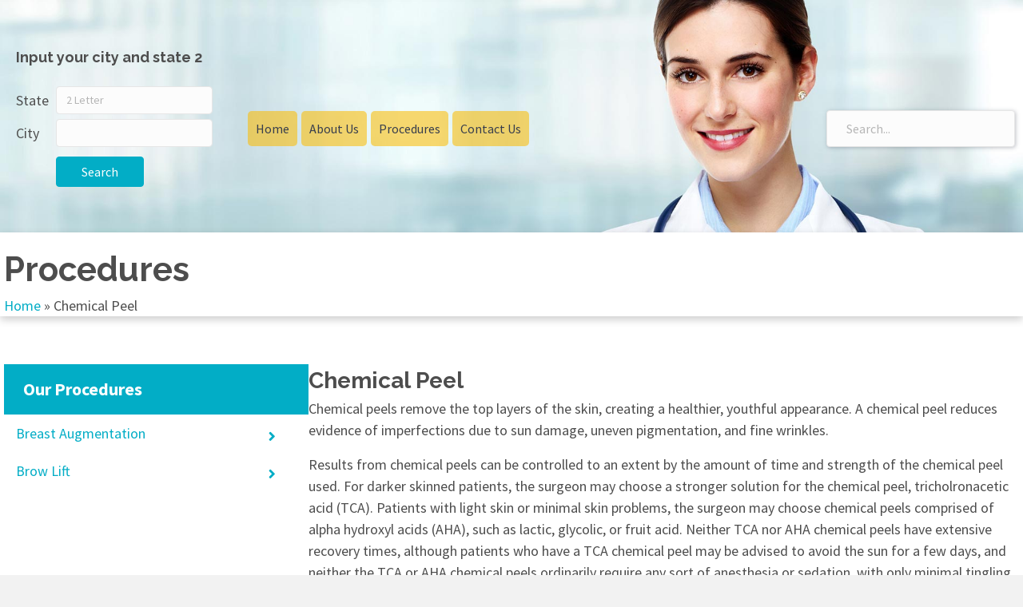

--- FILE ---
content_type: text/html; charset=UTF-8
request_url: https://www.aboardcertifiedplasticsurgeonresource.com/chemical-peel/
body_size: 31280
content:
<!DOCTYPE html>
<html lang="en-US">
<head>
<meta charset="UTF-8" />
<meta name='viewport' content='width=device-width, initial-scale=1.0' />
<meta http-equiv='X-UA-Compatible' content='IE=edge' />
<link rel="profile" href="https://gmpg.org/xfn/11" />
<meta name='robots' content='noindex, follow' />

	<!-- This site is optimized with the Yoast SEO Premium plugin v21.5 (Yoast SEO v24.5) - https://yoast.com/wordpress/plugins/seo/ -->
	<title>Chemical Peel - A board certified plastic surgeon resource</title>
	<meta property="og:locale" content="en_US" />
	<meta property="og:type" content="article" />
	<meta property="og:title" content="Chemical Peel" />
	<meta property="og:description" content="Input your city and state 2 State City Search Home About Us Procedures Find a doctor Cities &#038; States Contact Us × Home About Us Procedures Find a doctor Cities &#038; States Contact Us Procedures Home » Chemical Peel Our Procedures Chemical Peel Chemical peels remove the top layers of the skin, creating a healthier,&hellip;" />
	<meta property="og:url" content="https://www.aboardcertifiedplasticsurgeonresource.com/chemical-peel/" />
	<meta property="og:site_name" content="A board certified plastic surgeon resource" />
	<meta property="article:modified_time" content="2023-08-01T15:25:36+00:00" />
	<meta name="twitter:card" content="summary_large_image" />
	<meta name="twitter:label1" content="Est. reading time" />
	<meta name="twitter:data1" content="2 minutes" />
	<script type="application/ld+json" class="yoast-schema-graph">{"@context":"https://schema.org","@graph":[{"@type":"WebPage","@id":"https://www.aboardcertifiedplasticsurgeonresource.com/chemical-peel/","url":"https://www.aboardcertifiedplasticsurgeonresource.com/chemical-peel/","name":"Chemical Peel - A board certified plastic surgeon resource","isPartOf":{"@id":"https://www.aboardcertifiedplasticsurgeonresource.com/#website"},"datePublished":"2022-10-31T05:43:12+00:00","dateModified":"2023-08-01T15:25:36+00:00","breadcrumb":{"@id":"https://www.aboardcertifiedplasticsurgeonresource.com/chemical-peel/#breadcrumb"},"inLanguage":"en-US","potentialAction":[{"@type":"ReadAction","target":["https://www.aboardcertifiedplasticsurgeonresource.com/chemical-peel/"]}]},{"@type":"BreadcrumbList","@id":"https://www.aboardcertifiedplasticsurgeonresource.com/chemical-peel/#breadcrumb","itemListElement":[{"@type":"ListItem","position":1,"name":"Home","item":"https://www.aboardcertifiedplasticsurgeonresource.com/"},{"@type":"ListItem","position":2,"name":"Chemical Peel"}]},{"@type":"WebSite","@id":"https://www.aboardcertifiedplasticsurgeonresource.com/#website","url":"https://www.aboardcertifiedplasticsurgeonresource.com/","name":"A board certified plastic surgeon resource","description":"A board certified plastic surgeon resource","potentialAction":[{"@type":"SearchAction","target":{"@type":"EntryPoint","urlTemplate":"https://www.aboardcertifiedplasticsurgeonresource.com/?s={search_term_string}"},"query-input":{"@type":"PropertyValueSpecification","valueRequired":true,"valueName":"search_term_string"}}],"inLanguage":"en-US"}]}</script>
	<!-- / Yoast SEO Premium plugin. -->


<link rel='dns-prefetch' href='//fonts.googleapis.com' />
<link href='https://fonts.gstatic.com' crossorigin rel='preconnect' />
<link rel="alternate" type="application/rss+xml" title="A board certified plastic surgeon resource &raquo; Feed" href="https://www.aboardcertifiedplasticsurgeonresource.com/feed/" />
<link rel="alternate" type="application/rss+xml" title="A board certified plastic surgeon resource &raquo; Comments Feed" href="https://www.aboardcertifiedplasticsurgeonresource.com/comments/feed/" />
<link rel="preload" href="https://www.aboardcertifiedplasticsurgeonresource.com/wp-content/plugins/bb-plugin/fonts/fontawesome/5.15.4/webfonts/fa-solid-900.woff2" as="font" type="font/woff2" crossorigin="anonymous">
<link rel="preload" href="https://www.aboardcertifiedplasticsurgeonresource.com/wp-content/plugins/bb-plugin/fonts/fontawesome/5.15.4/webfonts/fa-regular-400.woff2" as="font" type="font/woff2" crossorigin="anonymous">
<script>
window._wpemojiSettings = {"baseUrl":"https:\/\/s.w.org\/images\/core\/emoji\/15.0.3\/72x72\/","ext":".png","svgUrl":"https:\/\/s.w.org\/images\/core\/emoji\/15.0.3\/svg\/","svgExt":".svg","source":{"concatemoji":"https:\/\/www.aboardcertifiedplasticsurgeonresource.com\/wp-includes\/js\/wp-emoji-release.min.js?ver=6.5.7"}};
/*! This file is auto-generated */
!function(i,n){var o,s,e;function c(e){try{var t={supportTests:e,timestamp:(new Date).valueOf()};sessionStorage.setItem(o,JSON.stringify(t))}catch(e){}}function p(e,t,n){e.clearRect(0,0,e.canvas.width,e.canvas.height),e.fillText(t,0,0);var t=new Uint32Array(e.getImageData(0,0,e.canvas.width,e.canvas.height).data),r=(e.clearRect(0,0,e.canvas.width,e.canvas.height),e.fillText(n,0,0),new Uint32Array(e.getImageData(0,0,e.canvas.width,e.canvas.height).data));return t.every(function(e,t){return e===r[t]})}function u(e,t,n){switch(t){case"flag":return n(e,"\ud83c\udff3\ufe0f\u200d\u26a7\ufe0f","\ud83c\udff3\ufe0f\u200b\u26a7\ufe0f")?!1:!n(e,"\ud83c\uddfa\ud83c\uddf3","\ud83c\uddfa\u200b\ud83c\uddf3")&&!n(e,"\ud83c\udff4\udb40\udc67\udb40\udc62\udb40\udc65\udb40\udc6e\udb40\udc67\udb40\udc7f","\ud83c\udff4\u200b\udb40\udc67\u200b\udb40\udc62\u200b\udb40\udc65\u200b\udb40\udc6e\u200b\udb40\udc67\u200b\udb40\udc7f");case"emoji":return!n(e,"\ud83d\udc26\u200d\u2b1b","\ud83d\udc26\u200b\u2b1b")}return!1}function f(e,t,n){var r="undefined"!=typeof WorkerGlobalScope&&self instanceof WorkerGlobalScope?new OffscreenCanvas(300,150):i.createElement("canvas"),a=r.getContext("2d",{willReadFrequently:!0}),o=(a.textBaseline="top",a.font="600 32px Arial",{});return e.forEach(function(e){o[e]=t(a,e,n)}),o}function t(e){var t=i.createElement("script");t.src=e,t.defer=!0,i.head.appendChild(t)}"undefined"!=typeof Promise&&(o="wpEmojiSettingsSupports",s=["flag","emoji"],n.supports={everything:!0,everythingExceptFlag:!0},e=new Promise(function(e){i.addEventListener("DOMContentLoaded",e,{once:!0})}),new Promise(function(t){var n=function(){try{var e=JSON.parse(sessionStorage.getItem(o));if("object"==typeof e&&"number"==typeof e.timestamp&&(new Date).valueOf()<e.timestamp+604800&&"object"==typeof e.supportTests)return e.supportTests}catch(e){}return null}();if(!n){if("undefined"!=typeof Worker&&"undefined"!=typeof OffscreenCanvas&&"undefined"!=typeof URL&&URL.createObjectURL&&"undefined"!=typeof Blob)try{var e="postMessage("+f.toString()+"("+[JSON.stringify(s),u.toString(),p.toString()].join(",")+"));",r=new Blob([e],{type:"text/javascript"}),a=new Worker(URL.createObjectURL(r),{name:"wpTestEmojiSupports"});return void(a.onmessage=function(e){c(n=e.data),a.terminate(),t(n)})}catch(e){}c(n=f(s,u,p))}t(n)}).then(function(e){for(var t in e)n.supports[t]=e[t],n.supports.everything=n.supports.everything&&n.supports[t],"flag"!==t&&(n.supports.everythingExceptFlag=n.supports.everythingExceptFlag&&n.supports[t]);n.supports.everythingExceptFlag=n.supports.everythingExceptFlag&&!n.supports.flag,n.DOMReady=!1,n.readyCallback=function(){n.DOMReady=!0}}).then(function(){return e}).then(function(){var e;n.supports.everything||(n.readyCallback(),(e=n.source||{}).concatemoji?t(e.concatemoji):e.wpemoji&&e.twemoji&&(t(e.twemoji),t(e.wpemoji)))}))}((window,document),window._wpemojiSettings);
</script>

<style id='wp-emoji-styles-inline-css'>

	img.wp-smiley, img.emoji {
		display: inline !important;
		border: none !important;
		box-shadow: none !important;
		height: 1em !important;
		width: 1em !important;
		margin: 0 0.07em !important;
		vertical-align: -0.1em !important;
		background: none !important;
		padding: 0 !important;
	}
</style>
<link rel='stylesheet' id='wp-block-library-css' href='https://www.aboardcertifiedplasticsurgeonresource.com/wp-includes/css/dist/block-library/style.min.css?ver=6.5.7' media='all' />
<style id='wp-block-library-theme-inline-css'>
.wp-block-audio figcaption{color:#555;font-size:13px;text-align:center}.is-dark-theme .wp-block-audio figcaption{color:#ffffffa6}.wp-block-audio{margin:0 0 1em}.wp-block-code{border:1px solid #ccc;border-radius:4px;font-family:Menlo,Consolas,monaco,monospace;padding:.8em 1em}.wp-block-embed figcaption{color:#555;font-size:13px;text-align:center}.is-dark-theme .wp-block-embed figcaption{color:#ffffffa6}.wp-block-embed{margin:0 0 1em}.blocks-gallery-caption{color:#555;font-size:13px;text-align:center}.is-dark-theme .blocks-gallery-caption{color:#ffffffa6}.wp-block-image figcaption{color:#555;font-size:13px;text-align:center}.is-dark-theme .wp-block-image figcaption{color:#ffffffa6}.wp-block-image{margin:0 0 1em}.wp-block-pullquote{border-bottom:4px solid;border-top:4px solid;color:currentColor;margin-bottom:1.75em}.wp-block-pullquote cite,.wp-block-pullquote footer,.wp-block-pullquote__citation{color:currentColor;font-size:.8125em;font-style:normal;text-transform:uppercase}.wp-block-quote{border-left:.25em solid;margin:0 0 1.75em;padding-left:1em}.wp-block-quote cite,.wp-block-quote footer{color:currentColor;font-size:.8125em;font-style:normal;position:relative}.wp-block-quote.has-text-align-right{border-left:none;border-right:.25em solid;padding-left:0;padding-right:1em}.wp-block-quote.has-text-align-center{border:none;padding-left:0}.wp-block-quote.is-large,.wp-block-quote.is-style-large,.wp-block-quote.is-style-plain{border:none}.wp-block-search .wp-block-search__label{font-weight:700}.wp-block-search__button{border:1px solid #ccc;padding:.375em .625em}:where(.wp-block-group.has-background){padding:1.25em 2.375em}.wp-block-separator.has-css-opacity{opacity:.4}.wp-block-separator{border:none;border-bottom:2px solid;margin-left:auto;margin-right:auto}.wp-block-separator.has-alpha-channel-opacity{opacity:1}.wp-block-separator:not(.is-style-wide):not(.is-style-dots){width:100px}.wp-block-separator.has-background:not(.is-style-dots){border-bottom:none;height:1px}.wp-block-separator.has-background:not(.is-style-wide):not(.is-style-dots){height:2px}.wp-block-table{margin:0 0 1em}.wp-block-table td,.wp-block-table th{word-break:normal}.wp-block-table figcaption{color:#555;font-size:13px;text-align:center}.is-dark-theme .wp-block-table figcaption{color:#ffffffa6}.wp-block-video figcaption{color:#555;font-size:13px;text-align:center}.is-dark-theme .wp-block-video figcaption{color:#ffffffa6}.wp-block-video{margin:0 0 1em}.wp-block-template-part.has-background{margin-bottom:0;margin-top:0;padding:1.25em 2.375em}
</style>
<style id='classic-theme-styles-inline-css'>
/*! This file is auto-generated */
.wp-block-button__link{color:#fff;background-color:#32373c;border-radius:9999px;box-shadow:none;text-decoration:none;padding:calc(.667em + 2px) calc(1.333em + 2px);font-size:1.125em}.wp-block-file__button{background:#32373c;color:#fff;text-decoration:none}
</style>
<style id='global-styles-inline-css'>
body{--wp--preset--color--black: #000000;--wp--preset--color--cyan-bluish-gray: #abb8c3;--wp--preset--color--white: #ffffff;--wp--preset--color--pale-pink: #f78da7;--wp--preset--color--vivid-red: #cf2e2e;--wp--preset--color--luminous-vivid-orange: #ff6900;--wp--preset--color--luminous-vivid-amber: #fcb900;--wp--preset--color--light-green-cyan: #7bdcb5;--wp--preset--color--vivid-green-cyan: #00d084;--wp--preset--color--pale-cyan-blue: #8ed1fc;--wp--preset--color--vivid-cyan-blue: #0693e3;--wp--preset--color--vivid-purple: #9b51e0;--wp--preset--gradient--vivid-cyan-blue-to-vivid-purple: linear-gradient(135deg,rgba(6,147,227,1) 0%,rgb(155,81,224) 100%);--wp--preset--gradient--light-green-cyan-to-vivid-green-cyan: linear-gradient(135deg,rgb(122,220,180) 0%,rgb(0,208,130) 100%);--wp--preset--gradient--luminous-vivid-amber-to-luminous-vivid-orange: linear-gradient(135deg,rgba(252,185,0,1) 0%,rgba(255,105,0,1) 100%);--wp--preset--gradient--luminous-vivid-orange-to-vivid-red: linear-gradient(135deg,rgba(255,105,0,1) 0%,rgb(207,46,46) 100%);--wp--preset--gradient--very-light-gray-to-cyan-bluish-gray: linear-gradient(135deg,rgb(238,238,238) 0%,rgb(169,184,195) 100%);--wp--preset--gradient--cool-to-warm-spectrum: linear-gradient(135deg,rgb(74,234,220) 0%,rgb(151,120,209) 20%,rgb(207,42,186) 40%,rgb(238,44,130) 60%,rgb(251,105,98) 80%,rgb(254,248,76) 100%);--wp--preset--gradient--blush-light-purple: linear-gradient(135deg,rgb(255,206,236) 0%,rgb(152,150,240) 100%);--wp--preset--gradient--blush-bordeaux: linear-gradient(135deg,rgb(254,205,165) 0%,rgb(254,45,45) 50%,rgb(107,0,62) 100%);--wp--preset--gradient--luminous-dusk: linear-gradient(135deg,rgb(255,203,112) 0%,rgb(199,81,192) 50%,rgb(65,88,208) 100%);--wp--preset--gradient--pale-ocean: linear-gradient(135deg,rgb(255,245,203) 0%,rgb(182,227,212) 50%,rgb(51,167,181) 100%);--wp--preset--gradient--electric-grass: linear-gradient(135deg,rgb(202,248,128) 0%,rgb(113,206,126) 100%);--wp--preset--gradient--midnight: linear-gradient(135deg,rgb(2,3,129) 0%,rgb(40,116,252) 100%);--wp--preset--font-size--small: 13px;--wp--preset--font-size--medium: 20px;--wp--preset--font-size--large: 36px;--wp--preset--font-size--x-large: 42px;--wp--preset--spacing--20: 0.44rem;--wp--preset--spacing--30: 0.67rem;--wp--preset--spacing--40: 1rem;--wp--preset--spacing--50: 1.5rem;--wp--preset--spacing--60: 2.25rem;--wp--preset--spacing--70: 3.38rem;--wp--preset--spacing--80: 5.06rem;--wp--preset--shadow--natural: 6px 6px 9px rgba(0, 0, 0, 0.2);--wp--preset--shadow--deep: 12px 12px 50px rgba(0, 0, 0, 0.4);--wp--preset--shadow--sharp: 6px 6px 0px rgba(0, 0, 0, 0.2);--wp--preset--shadow--outlined: 6px 6px 0px -3px rgba(255, 255, 255, 1), 6px 6px rgba(0, 0, 0, 1);--wp--preset--shadow--crisp: 6px 6px 0px rgba(0, 0, 0, 1);}:where(.is-layout-flex){gap: 0.5em;}:where(.is-layout-grid){gap: 0.5em;}body .is-layout-flex{display: flex;}body .is-layout-flex{flex-wrap: wrap;align-items: center;}body .is-layout-flex > *{margin: 0;}body .is-layout-grid{display: grid;}body .is-layout-grid > *{margin: 0;}:where(.wp-block-columns.is-layout-flex){gap: 2em;}:where(.wp-block-columns.is-layout-grid){gap: 2em;}:where(.wp-block-post-template.is-layout-flex){gap: 1.25em;}:where(.wp-block-post-template.is-layout-grid){gap: 1.25em;}.has-black-color{color: var(--wp--preset--color--black) !important;}.has-cyan-bluish-gray-color{color: var(--wp--preset--color--cyan-bluish-gray) !important;}.has-white-color{color: var(--wp--preset--color--white) !important;}.has-pale-pink-color{color: var(--wp--preset--color--pale-pink) !important;}.has-vivid-red-color{color: var(--wp--preset--color--vivid-red) !important;}.has-luminous-vivid-orange-color{color: var(--wp--preset--color--luminous-vivid-orange) !important;}.has-luminous-vivid-amber-color{color: var(--wp--preset--color--luminous-vivid-amber) !important;}.has-light-green-cyan-color{color: var(--wp--preset--color--light-green-cyan) !important;}.has-vivid-green-cyan-color{color: var(--wp--preset--color--vivid-green-cyan) !important;}.has-pale-cyan-blue-color{color: var(--wp--preset--color--pale-cyan-blue) !important;}.has-vivid-cyan-blue-color{color: var(--wp--preset--color--vivid-cyan-blue) !important;}.has-vivid-purple-color{color: var(--wp--preset--color--vivid-purple) !important;}.has-black-background-color{background-color: var(--wp--preset--color--black) !important;}.has-cyan-bluish-gray-background-color{background-color: var(--wp--preset--color--cyan-bluish-gray) !important;}.has-white-background-color{background-color: var(--wp--preset--color--white) !important;}.has-pale-pink-background-color{background-color: var(--wp--preset--color--pale-pink) !important;}.has-vivid-red-background-color{background-color: var(--wp--preset--color--vivid-red) !important;}.has-luminous-vivid-orange-background-color{background-color: var(--wp--preset--color--luminous-vivid-orange) !important;}.has-luminous-vivid-amber-background-color{background-color: var(--wp--preset--color--luminous-vivid-amber) !important;}.has-light-green-cyan-background-color{background-color: var(--wp--preset--color--light-green-cyan) !important;}.has-vivid-green-cyan-background-color{background-color: var(--wp--preset--color--vivid-green-cyan) !important;}.has-pale-cyan-blue-background-color{background-color: var(--wp--preset--color--pale-cyan-blue) !important;}.has-vivid-cyan-blue-background-color{background-color: var(--wp--preset--color--vivid-cyan-blue) !important;}.has-vivid-purple-background-color{background-color: var(--wp--preset--color--vivid-purple) !important;}.has-black-border-color{border-color: var(--wp--preset--color--black) !important;}.has-cyan-bluish-gray-border-color{border-color: var(--wp--preset--color--cyan-bluish-gray) !important;}.has-white-border-color{border-color: var(--wp--preset--color--white) !important;}.has-pale-pink-border-color{border-color: var(--wp--preset--color--pale-pink) !important;}.has-vivid-red-border-color{border-color: var(--wp--preset--color--vivid-red) !important;}.has-luminous-vivid-orange-border-color{border-color: var(--wp--preset--color--luminous-vivid-orange) !important;}.has-luminous-vivid-amber-border-color{border-color: var(--wp--preset--color--luminous-vivid-amber) !important;}.has-light-green-cyan-border-color{border-color: var(--wp--preset--color--light-green-cyan) !important;}.has-vivid-green-cyan-border-color{border-color: var(--wp--preset--color--vivid-green-cyan) !important;}.has-pale-cyan-blue-border-color{border-color: var(--wp--preset--color--pale-cyan-blue) !important;}.has-vivid-cyan-blue-border-color{border-color: var(--wp--preset--color--vivid-cyan-blue) !important;}.has-vivid-purple-border-color{border-color: var(--wp--preset--color--vivid-purple) !important;}.has-vivid-cyan-blue-to-vivid-purple-gradient-background{background: var(--wp--preset--gradient--vivid-cyan-blue-to-vivid-purple) !important;}.has-light-green-cyan-to-vivid-green-cyan-gradient-background{background: var(--wp--preset--gradient--light-green-cyan-to-vivid-green-cyan) !important;}.has-luminous-vivid-amber-to-luminous-vivid-orange-gradient-background{background: var(--wp--preset--gradient--luminous-vivid-amber-to-luminous-vivid-orange) !important;}.has-luminous-vivid-orange-to-vivid-red-gradient-background{background: var(--wp--preset--gradient--luminous-vivid-orange-to-vivid-red) !important;}.has-very-light-gray-to-cyan-bluish-gray-gradient-background{background: var(--wp--preset--gradient--very-light-gray-to-cyan-bluish-gray) !important;}.has-cool-to-warm-spectrum-gradient-background{background: var(--wp--preset--gradient--cool-to-warm-spectrum) !important;}.has-blush-light-purple-gradient-background{background: var(--wp--preset--gradient--blush-light-purple) !important;}.has-blush-bordeaux-gradient-background{background: var(--wp--preset--gradient--blush-bordeaux) !important;}.has-luminous-dusk-gradient-background{background: var(--wp--preset--gradient--luminous-dusk) !important;}.has-pale-ocean-gradient-background{background: var(--wp--preset--gradient--pale-ocean) !important;}.has-electric-grass-gradient-background{background: var(--wp--preset--gradient--electric-grass) !important;}.has-midnight-gradient-background{background: var(--wp--preset--gradient--midnight) !important;}.has-small-font-size{font-size: var(--wp--preset--font-size--small) !important;}.has-medium-font-size{font-size: var(--wp--preset--font-size--medium) !important;}.has-large-font-size{font-size: var(--wp--preset--font-size--large) !important;}.has-x-large-font-size{font-size: var(--wp--preset--font-size--x-large) !important;}
.wp-block-navigation a:where(:not(.wp-element-button)){color: inherit;}
:where(.wp-block-post-template.is-layout-flex){gap: 1.25em;}:where(.wp-block-post-template.is-layout-grid){gap: 1.25em;}
:where(.wp-block-columns.is-layout-flex){gap: 2em;}:where(.wp-block-columns.is-layout-grid){gap: 2em;}
.wp-block-pullquote{font-size: 1.5em;line-height: 1.6;}
</style>
<link rel='stylesheet' id='font-awesome-5-css' href='https://www.aboardcertifiedplasticsurgeonresource.com/wp-content/plugins/bb-plugin/fonts/fontawesome/5.15.4/css/all.min.css?ver=2.10.0.5' media='all' />
<link rel='stylesheet' id='fl-builder-layout-662-css' href='https://www.aboardcertifiedplasticsurgeonresource.com/wp-content/uploads/bb-plugin/cache/662-layout.css?ver=3d782c9ea90bd3756d9f5c4e5544982b' media='all' />
<link rel='stylesheet' id='contact-form-7-css' href='https://www.aboardcertifiedplasticsurgeonresource.com/wp-content/plugins/contact-form-7/includes/css/styles.css?ver=5.9.8' media='all' />
<style id='contact-form-7-inline-css'>
.wpcf7 .wpcf7-recaptcha iframe {margin-bottom: 0;}.wpcf7 .wpcf7-recaptcha[data-align="center"] > div {margin: 0 auto;}.wpcf7 .wpcf7-recaptcha[data-align="right"] > div {margin: 0 0 0 auto;}
</style>
<link rel='stylesheet' id='dashicons-css' href='https://www.aboardcertifiedplasticsurgeonresource.com/wp-includes/css/dashicons.min.css?ver=6.5.7' media='all' />
<link rel='stylesheet' id='fl-builder-layout-bundle-1ba843de5449a0a008e3e6ec8a1896f8-css' href='https://www.aboardcertifiedplasticsurgeonresource.com/wp-content/uploads/bb-plugin/cache/1ba843de5449a0a008e3e6ec8a1896f8-layout-bundle.css?ver=2.10.0.5-1.5.2.1-20251125200437' media='all' />
<link rel='stylesheet' id='ubermenu-css' href='https://www.aboardcertifiedplasticsurgeonresource.com/wp-content/plugins/ubermenu/pro/assets/css/ubermenu.min.css?ver=3.7.8' media='all' />
<link rel='stylesheet' id='ubermenu-grey-white-css' href='https://www.aboardcertifiedplasticsurgeonresource.com/wp-content/plugins/ubermenu/assets/css/skins/blackwhite.css?ver=6.5.7' media='all' />
<link rel='stylesheet' id='ubermenu-clean-white-css' href='https://www.aboardcertifiedplasticsurgeonresource.com/wp-content/plugins/ubermenu/pro/assets/css/skins/cleanwhite.css?ver=6.5.7' media='all' />
<link rel='stylesheet' id='ubermenu-font-awesome-all-css' href='https://www.aboardcertifiedplasticsurgeonresource.com/wp-content/plugins/ubermenu/assets/fontawesome/css/all.min.css?ver=6.5.7' media='all' />
<link rel='stylesheet' id='jquery-magnificpopup-css' href='https://www.aboardcertifiedplasticsurgeonresource.com/wp-content/plugins/bb-plugin/css/jquery.magnificpopup.css?ver=2.10.0.5' media='all' />
<link rel='stylesheet' id='bootstrap-4-css' href='https://www.aboardcertifiedplasticsurgeonresource.com/wp-content/themes/bb-theme/css/bootstrap-4.min.css?ver=1.7.13' media='all' />
<link rel='stylesheet' id='fl-automator-skin-css' href='https://www.aboardcertifiedplasticsurgeonresource.com/wp-content/uploads/bb-theme/skin-6539533d2b7f0.css?ver=1.7.13' media='all' />
<link rel='stylesheet' id='fl-child-theme-css' href='https://www.aboardcertifiedplasticsurgeonresource.com/wp-content/themes/bb-theme-child/style.css?ver=6.5.7' media='all' />
<link rel='stylesheet' id='pp-animate-css' href='https://www.aboardcertifiedplasticsurgeonresource.com/wp-content/plugins/bbpowerpack/assets/css/animate.min.css?ver=3.5.1' media='all' />
<link rel='stylesheet' id='fl-builder-google-fonts-c9ca97f56d1f7cd273a1f13fac4c6d39-css' href='//fonts.googleapis.com/css?family=Source+Sans+Pro%3A700&#038;ver=6.5.7' media='all' />
<script src="https://www.aboardcertifiedplasticsurgeonresource.com/wp-includes/js/jquery/jquery.min.js?ver=3.7.1" id="jquery-core-js"></script>
<script src="https://www.aboardcertifiedplasticsurgeonresource.com/wp-includes/js/jquery/jquery-migrate.min.js?ver=3.4.1" id="jquery-migrate-js"></script>
<link rel="https://api.w.org/" href="https://www.aboardcertifiedplasticsurgeonresource.com/wp-json/" /><link rel="alternate" type="application/json" href="https://www.aboardcertifiedplasticsurgeonresource.com/wp-json/wp/v2/pages/662" /><link rel="EditURI" type="application/rsd+xml" title="RSD" href="https://www.aboardcertifiedplasticsurgeonresource.com/xmlrpc.php?rsd" />
<meta name="generator" content="WordPress 6.5.7" />
<link rel='shortlink' href='https://www.aboardcertifiedplasticsurgeonresource.com/?p=662' />
<link rel="alternate" type="application/json+oembed" href="https://www.aboardcertifiedplasticsurgeonresource.com/wp-json/oembed/1.0/embed?url=https%3A%2F%2Fwww.aboardcertifiedplasticsurgeonresource.com%2Fchemical-peel%2F" />
<link rel="alternate" type="text/xml+oembed" href="https://www.aboardcertifiedplasticsurgeonresource.com/wp-json/oembed/1.0/embed?url=https%3A%2F%2Fwww.aboardcertifiedplasticsurgeonresource.com%2Fchemical-peel%2F&#038;format=xml" />
		<script>
			var bb_powerpack = {
				version: '2.40.10',
				getAjaxUrl: function() { return atob( 'aHR0cHM6Ly93d3cuYWJvYXJkY2VydGlmaWVkcGxhc3RpY3N1cmdlb25yZXNvdXJjZS5jb20vd3AtYWRtaW4vYWRtaW4tYWpheC5waHA=' ); },
				callback: function() {},
				mapMarkerData: {},
				post_id: '662',
				search_term: '',
				current_page: 'https://www.aboardcertifiedplasticsurgeonresource.com/chemical-peel/',
				conditionals: {
					is_front_page: false,
					is_home: false,
					is_archive: false,
					current_post_type: '',
					is_tax: false,
										is_author: false,
					current_author: false,
					is_search: false,
									}
			};
		</script>
		<style id="ubermenu-custom-generated-css">
/** Font Awesome 4 Compatibility **/
.fa{font-style:normal;font-variant:normal;font-weight:normal;font-family:FontAwesome;}

/** UberMenu Custom Menu Styles (Customizer) **/
/* main */
 .ubermenu-main.ubermenu-vertical .ubermenu-submenu-type-mega { width:1000px; }
 .ubermenu-main .ubermenu-item .ubermenu-submenu-drop { -webkit-transition-duration:.3s; -ms-transition-duration:.3s; transition-duration:.3s; }
 .ubermenu-main { max-width:350px; }
 .ubermenu-main .ubermenu-nav { max-width:1000px; }
 .ubermenu-main .ubermenu-row { max-width:1000px; margin-left:auto; margin-right:auto; }
 .ubermenu.ubermenu-main { background:none; border:none; box-shadow:none; }
 .ubermenu.ubermenu-main .ubermenu-item-level-0 > .ubermenu-target { border:none; box-shadow:none; border-radius:0px; }
 .ubermenu.ubermenu-main.ubermenu-horizontal .ubermenu-submenu-drop.ubermenu-submenu-align-left_edge_bar, .ubermenu.ubermenu-main.ubermenu-horizontal .ubermenu-submenu-drop.ubermenu-submenu-align-full_width { left:0; }
 .ubermenu.ubermenu-main.ubermenu-horizontal .ubermenu-item-level-0.ubermenu-active > .ubermenu-submenu-drop, .ubermenu.ubermenu-main.ubermenu-horizontal:not(.ubermenu-transition-shift) .ubermenu-item-level-0 > .ubermenu-submenu-drop { margin-top:0; }
 .ubermenu-main .ubermenu-item-level-0 > .ubermenu-target { font-size:18px; color:#02adc6; padding-left:15px; padding-right:15px; }
 .ubermenu-main .ubermenu-nav .ubermenu-item.ubermenu-item-level-0 > .ubermenu-target { font-weight:400; }
 .ubermenu-main .ubermenu-item-level-0 > .ubermenu-target, .ubermenu-main .ubermenu-item-level-0 > .ubermenu-custom-content.ubermenu-custom-content-padded { padding-top:12px; padding-bottom:12px; }
 .ubermenu-main.ubermenu-sub-indicators .ubermenu-item-level-0.ubermenu-has-submenu-drop > .ubermenu-target:not(.ubermenu-noindicator) { padding-right:30px; }
 .ubermenu-main.ubermenu-sub-indicators .ubermenu-item-level-0.ubermenu-has-submenu-drop > .ubermenu-target.ubermenu-noindicator { padding-right:15px; }
 .ubermenu-main .ubermenu-submenu.ubermenu-submenu-drop { color:#02adc6; }
 .ubermenu-main .ubermenu-item-normal > .ubermenu-target,.ubermenu-main .ubermenu-submenu .ubermenu-target,.ubermenu-main .ubermenu-submenu .ubermenu-nonlink,.ubermenu-main .ubermenu-submenu .ubermenu-widget,.ubermenu-main .ubermenu-submenu .ubermenu-custom-content-padded,.ubermenu-main .ubermenu-submenu .ubermenu-retractor,.ubermenu-main .ubermenu-submenu .ubermenu-colgroup .ubermenu-column,.ubermenu-main .ubermenu-submenu.ubermenu-submenu-type-stack > .ubermenu-item-normal > .ubermenu-target,.ubermenu-main .ubermenu-submenu.ubermenu-submenu-padded { padding:10px; }
 .ubermenu-main .ubermenu-grid-row { padding-right:10px; }
 .ubermenu-main .ubermenu-grid-row .ubermenu-target { padding-right:0; }
 .ubermenu-main.ubermenu-sub-indicators .ubermenu-submenu :not(.ubermenu-tabs-layout-right) .ubermenu-has-submenu-drop > .ubermenu-target { padding-right:25px; }
 .ubermenu-main .ubermenu-submenu .ubermenu-item-header > .ubermenu-target, .ubermenu-main .ubermenu-tab > .ubermenu-target { font-size:16px; }
 .ubermenu-main .ubermenu-submenu .ubermenu-item-header > .ubermenu-target { color:#02adc6; }
 .ubermenu-main .ubermenu-nav .ubermenu-submenu .ubermenu-item-header > .ubermenu-target { font-weight:400; }
 .ubermenu-main .ubermenu-item-normal > .ubermenu-target { color:#02adc6; font-size:16px; font-weight:400; }
 .ubermenu-main .ubermenu-submenu-type-flyout > .ubermenu-item-normal > .ubermenu-target { padding-top:10px; padding-bottom:10px; }


/** UberMenu Custom Menu Item Styles (Menu Item Settings) **/
/* 229 */    .ubermenu .ubermenu-submenu.ubermenu-submenu-id-229 { width:210px; min-width:210px; }
/* 60 */     .ubermenu .ubermenu-submenu.ubermenu-submenu-id-60 { width:800px; min-width:800px; }
/* 468 */    .ubermenu .ubermenu-submenu.ubermenu-submenu-id-468 { width:800px; min-width:800px; }
/* 1092 */   .ubermenu .ubermenu-submenu.ubermenu-submenu-id-1092 { width:800px; min-width:800px; }
/* 1732 */   .ubermenu .ubermenu-submenu.ubermenu-submenu-id-1732 { width:800px; min-width:800px; }
/* 1854 */   .ubermenu .ubermenu-submenu.ubermenu-submenu-id-1854 { width:800px; min-width:800px; }
/* 1901 */   .ubermenu .ubermenu-submenu.ubermenu-submenu-id-1901 { width:800px; min-width:800px; }
/* 1972 */   .ubermenu .ubermenu-submenu.ubermenu-submenu-id-1972 { width:800px; min-width:800px; }
/* 1086 */   .ubermenu .ubermenu-submenu.ubermenu-submenu-id-1086 { width:210px; min-width:210px; }
/* 2013 */   .ubermenu .ubermenu-submenu.ubermenu-submenu-id-2013 { width:800px; min-width:800px; }
/* 2093 */   .ubermenu .ubermenu-submenu.ubermenu-submenu-id-2093 { width:800px; min-width:800px; }
/* 2103 */   .ubermenu .ubermenu-submenu.ubermenu-submenu-id-2103 { width:800px; min-width:800px; }
/* 2215 */   .ubermenu .ubermenu-submenu.ubermenu-submenu-id-2215 { width:800px; min-width:800px; }
/* 2272 */   .ubermenu .ubermenu-submenu.ubermenu-submenu-id-2272 { width:800px; min-width:800px; }
/* 2338 */   .ubermenu .ubermenu-submenu.ubermenu-submenu-id-2338 { width:800px; min-width:800px; }
/* 2367 */   .ubermenu .ubermenu-submenu.ubermenu-submenu-id-2367 { width:800px; min-width:800px; }
/* 2414 */   .ubermenu .ubermenu-submenu.ubermenu-submenu-id-2414 { width:800px; min-width:800px; }
/* 2468 */   .ubermenu .ubermenu-submenu.ubermenu-submenu-id-2468 { width:800px; min-width:800px; }
/* 2644 */   .ubermenu .ubermenu-submenu.ubermenu-submenu-id-2644 { width:800px; min-width:800px; }
/* 1087 */   .ubermenu .ubermenu-submenu.ubermenu-submenu-id-1087 { width:210px; min-width:210px; }
/* 2762 */   .ubermenu .ubermenu-submenu.ubermenu-submenu-id-2762 { width:800px; min-width:800px; }
/* 2845 */   .ubermenu .ubermenu-submenu.ubermenu-submenu-id-2845 { width:800px; min-width:800px; }
/* 2903 */   .ubermenu .ubermenu-submenu.ubermenu-submenu-id-2903 { width:800px; min-width:800px; }
/* 2937 */   .ubermenu .ubermenu-submenu.ubermenu-submenu-id-2937 { width:800px; min-width:800px; }
/* 2960 */   .ubermenu .ubermenu-submenu.ubermenu-submenu-id-2960 { min-width:800px; min-height:800px; }
/* 3082 */   .ubermenu .ubermenu-submenu.ubermenu-submenu-id-3082 { width:800px; min-width:800px; }
/* 3191 */   .ubermenu .ubermenu-submenu.ubermenu-submenu-id-3191 { width:800px; min-width:800px; }
/* 3227 */   .ubermenu .ubermenu-submenu.ubermenu-submenu-id-3227 { width:800px; min-width:800px; }
/* 3249 */   .ubermenu .ubermenu-submenu.ubermenu-submenu-id-3249 { width:800px; min-width:800px; }
/* 3353 */   .ubermenu .ubermenu-submenu.ubermenu-submenu-id-3353 { width:800px; min-width:800px; }
/* 3352 */   .ubermenu .ubermenu-submenu.ubermenu-submenu-id-3352 { width:800px; min-width:800px; }
/* 3310 */   .ubermenu .ubermenu-submenu.ubermenu-submenu-id-3310 { width:800px; min-width:800px; }
/* 3308 */   .ubermenu .ubermenu-submenu.ubermenu-submenu-id-3308 { width:800px; min-width:800px; }
/* 3399 */   .ubermenu .ubermenu-submenu.ubermenu-submenu-id-3399 { width:800px; min-width:800px; }
/* 3404 */   .ubermenu .ubermenu-submenu.ubermenu-submenu-id-3404 { width:800px; min-width:800px; }
/* 3418 */   .ubermenu .ubermenu-submenu.ubermenu-submenu-id-3418 { width:800px; min-width:800px; }
/* 3474 */   .ubermenu .ubermenu-submenu.ubermenu-submenu-id-3474 { width:800px; min-width:800px; }
/* 3496 */   .ubermenu .ubermenu-submenu.ubermenu-submenu-id-3496 { width:800px; min-width:800px; }
/* 3549 */   .ubermenu .ubermenu-submenu.ubermenu-submenu-id-3549 { width:800px; min-width:800px; }
/* 1088 */   .ubermenu .ubermenu-submenu.ubermenu-submenu-id-1088 { width:210px; min-width:210px; }
/* 3720 */   .ubermenu .ubermenu-submenu.ubermenu-submenu-id-3720 { width:800px; min-width:800px; }
/* 3729 */   .ubermenu .ubermenu-submenu.ubermenu-submenu-id-3729 { width:800px; min-width:800px; }
/* 3738 */   .ubermenu .ubermenu-submenu.ubermenu-submenu-id-3738 { width:800px; min-width:800px; }
/* 3762 */   .ubermenu .ubermenu-submenu.ubermenu-submenu-id-3762 { width:800px; min-width:800px; }
/* 3886 */   .ubermenu .ubermenu-submenu.ubermenu-submenu-id-3886 { width:800px; min-width:800px; }
/* 3948 */   .ubermenu .ubermenu-submenu.ubermenu-submenu-id-3948 { width:800px; min-width:800px; }
/* 3966 */   .ubermenu .ubermenu-submenu.ubermenu-submenu-id-3966 { width:800px; min-width:800px; }
/* 3987 */   .ubermenu .ubermenu-submenu.ubermenu-submenu-id-3987 { width:800px; min-width:800px; }
/* 4009 */   .ubermenu .ubermenu-submenu.ubermenu-submenu-id-4009 { width:800px; min-width:800px; }
/* 4036 */   .ubermenu .ubermenu-submenu.ubermenu-submenu-id-4036 { width:800px; min-width:800px; }
/* 4043 */   .ubermenu .ubermenu-submenu.ubermenu-submenu-id-4043 { width:800px; min-width:800px; }
/* 1089 */   .ubermenu .ubermenu-submenu.ubermenu-submenu-id-1089 { width:210px; min-width:210px; }
/* 4097 */   .ubermenu .ubermenu-submenu.ubermenu-submenu-id-4097 { width:800px; min-width:800px; }
/* 4092 */   .ubermenu .ubermenu-submenu.ubermenu-submenu-id-4092 { width:800px; min-width:800px; }
/* 4084 */   .ubermenu .ubermenu-submenu.ubermenu-submenu-id-4084 { width:800px; min-width:800px; }
/* 1090 */   .ubermenu .ubermenu-submenu.ubermenu-submenu-id-1090 { width:210px; min-width:210px; }

/* Status: Loaded from Transient */

</style>			<style id="wpsp-style-frontend"></style>
					<style id="wp-custom-css">
			ul.ubermenu-submenu.ubermenu-submenu-id-4386.ubermenu-submenu-type-auto.ubermenu-submenu-type-mega.ubermenu-submenu-drop.ubermenu-submenu-align-full_width {
    width: max-content !important;
}
ul.ubermenu-submenu.ubermenu-submenu-id-4386.ubermenu-submenu-type-auto.ubermenu-submenu-type-mega.ubermenu-submenu-drop.ubermenu-submenu-align-full_width li {
    display: contents !important;
}
li#menu-item-468, li#menu-item-1092, li#menu-item-1732, li#menu-item-1854, li#menu-item-1901,li#menu-item-1086, li#menu-item-1087, li#menu-item-1088, li#menu-item-1089, li#menu-item-1090, li#menu-item-1543, li#menu-item-1542, li#menu-item-1924, li#menu-item-1923, li#menu-item-1920, li#menu-item-2044,li#menu-item-2043,li#menu-item-2042,li#menu-item-2041,li#menu-item-2040,li#menu-item-2039,li#menu-item-2038,li#menu-item-2554,li#menu-item-2555,li#menu-item-2556,li#menu-item-2557,li#menu-item-2558,li#menu-item-2560,li#menu-item-2549,li#menu-item-2554,li#menu-item-2548,li#menu-item-2547,li#menu-item-2546,li#menu-item-2545,li#menu-item-2554,li#menu-item-2543,li#menu-item-2535,li#menu-item-2536,li#menu-item-2537,li#menu-item-2526,li#menu-item-2554,li#menu-item-2520,li#menu-item-2519,li#menu-item-2518,li#menu-item-2517,li#menu-item-2516,li#menu-item-2515,li#menu-item-2514,li#menu-item-2513,li#menu-item-2512,li#menu-item-3054,li#menu-item-3055,li#menu-item-3056,li#menu-item-3057,li#menu-item-3058,li#menu-item-3059,li#menu-item-3060,li#menu-item-3062,li#menu-item-3063,li#menu-item-3064,li#menu-item-3065,li#menu-item-3066,li#menu-item-3067,li#menu-item-3068,li#menu-item-3073,li#menu-item-3074,li#menu-item-3075,li#menu-item-3078,li#menu-item-3076,li#menu-item-3077,li#menu-item-3148,li#menu-item-1922,li#menu-item-1921,li#menu-item-2626,li#menu-item-2620,li#menu-item-2619,li#menu-item-2618,li#menu-item-2617,li#menu-item-2616,li#menu-item-2615,li#menu-item-2614,li#menu-item-2613,li#menu-item-2612,li#menu-item-229 {
    display: none;
}
li#menu-item-60 a.ubermenu-target.nav-link.ubermenu-item-layout-default.ubermenu-item-layout-text_only {
    padding-right: 0px !important;
}
.ubermenu-item-level-0.ubermenu-active>.ubermenu-submenu-drop {
    top: 0;
    min-height: max-content !important;
    }
p:last-child{
    margin-bottom: 0;
}
h6{
	font-weight:bold;
	font-size:19px;
}
.main_menu .menu-item a {
    border-radius: 5px;
    transition: all 0.5s;
}
.sidebar_menu .sub-menu {
    width: 100% !important;
}
.sidebar_menu .sub-menu a span:before {
    content: "";
    position: absolute;
    left: 0;
    top: 50%;
    z-index: 1;
    display: block;
    width: 9px;
    height: 9px;
    margin: -8px 0 0 0;
    border-right: 2px solid;
    border-bottom: 2px solid;
    -webkit-transform-origin: right bottom;
    -ms-transform-origin: right bottom;
    transform-origin: right bottom;
    -webkit-transform: translateX( -5px ) rotate( 45deg );
    -ms-transform: translateX( -5px ) rotate( 45deg );
    transform: translateX( -17px ) rotate( 319deg );
}

.sidebar_menu .sub-menu a span {
    position: relative;
}

.sidebar_menu .sub-menu .sub-menu {
    padding-left: 20px;
}

@media only screen and (max-width: 1280px) {
	ul.ubermenu-submenu.ubermenu-submenu-id-60.ubermenu-submenu-type-mega.ubermenu-submenu-drop.ubermenu-submenu-align-full_width {
    overflow-x: scroll;
    min-width: 100%;
}
.ubermenu .ubermenu-nav .ubermenu-autocolumn {
    width: 50%;
    padding-bottom: 0;
}
	.ubermenu .ubermenu-autocolumn, .ubermenu .ubermenu-submenu-type-stack {
    padding-top: 0px;
    padding-bottom: 0;
}
.ubermenu .ubermenu-submenu.ubermenu-submenu-type-mega {width: 500px;
    min-width: 500px;
}
	.menu-box-col {
    width: 22%;
}
	.accordion-box-col, .full-width-colmn {
    width: 78%;
}
}

@media only screen and (max-width: 992px) {
	.main_menu .fl-module-content{
		display: flex;
    	justify-content: flex-end;
	}	
	.main_menu .pp-advanced-menu-mobile-toggle{
	    width: auto;
	    display: inline-block;
	    background: #FBBB00;
	}
	#menu-main-menu-1 li{
		margin-bottom: 10px;
	}
	.ubermenu .ubermenu-nav .ubermenu-autocolumn {
    width: 100%;
}
	.ubermenu .ubermenu-submenu.ubermenu-submenu-type-mega {width: 250px;
    min-width: 250px;
}
	.menu-box-col .pp-infobox-title-wrapper .pp-infobox-title {
    font-size: 15px;
}
}

@media only screen and (max-width: 767px) {
	.main_menu .fl-module-content {
	    display: flex;
	    justify-content: flex-start;
	}
	.fl-col.menu-box-col {
    width: 100% !important;max-width:100%;
}
	.fl-col.textt-box-col1, .fl-col.textt-box-col2 {
    max-width: 100%;
}
	.ubermenu-main {
    max-width: 100%;
}
	.ubermenu-skin-clean-white.ubermenu-responsive-toggle {
    padding: 12px 0;
}
	.ubermenu-skin-clean-white.ubermenu-vertical .ubermenu-item-level-0 > .ubermenu-target {
    padding-left: 0;
}
}
		</style>
		</head>
<body class="page-template-default page page-id-662 page-parent fl-builder fl-builder-2-10-0-5 fl-themer-1-5-2-1-20251125200437 fl-theme-1-7-13 fl-no-js wp-schema-pro-2.10.6 fl-theme-builder-header fl-theme-builder-header-header fl-theme-builder-footer fl-theme-builder-footer-footer fl-framework-bootstrap-4 fl-preset-default fl-full-width fl-scroll-to-top fl-search-active" itemscope="itemscope" itemtype="https://schema.org/WebPage">
<a aria-label="Skip to content" class="fl-screen-reader-text" href="#fl-main-content">Skip to content</a><div class="fl-page">
	<header class="fl-builder-content fl-builder-content-142 fl-builder-global-templates-locked" data-post-id="142" data-type="header" data-sticky="1" data-sticky-on="" data-sticky-breakpoint="medium" data-shrink="0" data-overlay="0" data-overlay-bg="transparent" data-shrink-image-height="50px" role="banner" itemscope="itemscope" itemtype="http://schema.org/WPHeader"></header>	<div id="fl-main-content" class="fl-page-content" itemprop="mainContentOfPage" role="main">

		
<div class="fl-content-full container">
	<div class="row">
		<div class="fl-content col-md-12">
			<article class="fl-post post-662 page type-page status-publish hentry" id="fl-post-662" itemscope="itemscope" itemtype="https://schema.org/CreativeWork">

			<div class="fl-post-content clearfix" itemprop="text">
		<div class="fl-builder-content fl-builder-content-662 fl-builder-content-primary fl-builder-global-templates-locked" data-post-id="662"><div class="fl-row fl-row-full-width fl-row-bg-photo fl-node-jrh5ba2ypsgi fl-row-custom-height fl-row-align-center" data-node="jrh5ba2ypsgi">
	<div class="fl-row-content-wrap">
						<div class="fl-row-content fl-row-full-width fl-node-content">
		
<div class="fl-col-group fl-node-t6ouajygi1nz fl-col-group-equal-height fl-col-group-align-center fl-col-group-custom-width fl-col-group-responsive-reversed" data-node="t6ouajygi1nz">
			<div class="fl-col fl-node-gm74su6fconv fl-col-bg-color fl-col-small fl-col-small-custom-width" data-node="gm74su6fconv">
	<div class="fl-col-content fl-node-content"><div class="fl-module fl-module-heading fl-node-q0bl8agnf27i" data-node="q0bl8agnf27i">
	<div class="fl-module-content fl-node-content">
		<h2 class="fl-heading">
		<span class="fl-heading-text">Input your city and state 2</span>
	</h2>
	</div>
</div>
<div class="fl-module fl-module-html fl-node-au81hjvtyqzb" data-node="au81hjvtyqzb">
	<div class="fl-module-content fl-node-content">
		<div class="fl-html">
	<form class="d-grid gap-3 searchDocEnquiry" name="searchDocForm" id="searchDocForm" action="https://www.aboardcertifiedplasticsurgeonresource.com/doctor-results/">
    <div class="row align-items-center">
  <div class="col-2">
    <label for="State" class="col-form-label">State</label>
  </div>
  <div class="col-auto">
    <input type="text" id="State" class="form-control state" name="state" aria-describedby="passwordHelpInline" placeholder="2 Letter">
  </div>
</div>
<div class="row  align-items-center">
  <div class="col-2">
    <label for="City" class="col-form-label">City</label>
  </div>
  <div class="col-auto">
    <input type="text" id="City" class="form-control city" name="city" aria-describedby="passwordHelpInline">
  </div>
</div>
<div class="row  align-items-center">
  <div class="col-2"></div>
  <div class="col-auto">
   <button type="submit" class="btn btn-primary searchDoctors" style="width: 110px;background: #02ADC6;border-color: #02ADC6;transition: all 0.5s;margin-top: 9px;">Search</button>
  </div>
</div>
</form></div>
	</div>
</div>
</div>
</div>
			<div class="fl-col fl-node-btvicho8a761 fl-col-bg-color fl-col-small-custom-width" data-node="btvicho8a761">
	<div class="fl-col-content fl-node-content"><div class="fl-module fl-module-pp-advanced-menu fl-node-2yf0tglvjdr6 main_menu" data-node="2yf0tglvjdr6">
	<div class="fl-module-content fl-node-content">
					<div class="pp-advanced-menu-mobile">
			<button class="pp-advanced-menu-mobile-toggle hamburger" tabindex="0" aria-label="Menu" aria-expanded="false">
				<div class="pp-hamburger"><div class="pp-hamburger-box"><div class="pp-hamburger-inner"></div></div></div>			</button>
			</div>
			<div class="pp-advanced-menu pp-advanced-menu-accordion-collapse pp-menu-default pp-menu-align-left pp-menu-position-below">
   	   	<div class="pp-clear"></div>
	<nav class="pp-menu-nav" aria-label="Menu" itemscope="itemscope" itemtype="https://schema.org/SiteNavigationElement">
		<ul id="menu-main-menu" class="menu pp-advanced-menu-horizontal pp-toggle-arrows"><li id="menu-item-195" class="menu-item menu-item-type-post_type menu-item-object-page menu-item-home"><a href="https://www.aboardcertifiedplasticsurgeonresource.com/"><span class="menu-item-text">Home</span></a></li><li id="menu-item-197" class="menu-item menu-item-type-post_type menu-item-object-page"><a href="https://www.aboardcertifiedplasticsurgeonresource.com/about-us/"><span class="menu-item-text">About Us</span></a></li><li id="menu-item-263" class="menu-item menu-item-type-post_type menu-item-object-page"><a href="https://www.aboardcertifiedplasticsurgeonresource.com/procedures/"><span class="menu-item-text">Procedures</span></a></li><li id="menu-item-196" class="menu-item menu-item-type-post_type menu-item-object-page"><a href="https://www.aboardcertifiedplasticsurgeonresource.com/contact-us/"><span class="menu-item-text">Contact Us</span></a></li></ul>	</nav>
</div>
<script type="text/html" id="pp-menu-2yf0tglvjdr6"><div class="pp-advanced-menu pp-advanced-menu-accordion-collapse off-canvas pp-menu-position-below">
	<div class="pp-clear"></div>
	<nav class="pp-menu-nav pp-off-canvas-menu pp-menu-left" aria-label="Menu" itemscope="itemscope" itemtype="https://schema.org/SiteNavigationElement">
		<a href="javascript:void(0)" class="pp-menu-close-btn" aria-label="Close the menu" role="button">×</a>
		<ul id="menu-main-menu-1" class="menu pp-advanced-menu-horizontal pp-toggle-arrows"><li id="menu-item-195" class="menu-item menu-item-type-post_type menu-item-object-page menu-item-home"><a href="https://www.aboardcertifiedplasticsurgeonresource.com/"><span class="menu-item-text">Home</span></a></li><li id="menu-item-197" class="menu-item menu-item-type-post_type menu-item-object-page"><a href="https://www.aboardcertifiedplasticsurgeonresource.com/about-us/"><span class="menu-item-text">About Us</span></a></li><li id="menu-item-263" class="menu-item menu-item-type-post_type menu-item-object-page"><a href="https://www.aboardcertifiedplasticsurgeonresource.com/procedures/"><span class="menu-item-text">Procedures</span></a></li><li id="menu-item-196" class="menu-item menu-item-type-post_type menu-item-object-page"><a href="https://www.aboardcertifiedplasticsurgeonresource.com/contact-us/"><span class="menu-item-text">Contact Us</span></a></li></ul>	</nav>
</div>
</script>	</div>
</div>
</div>
</div>
			<div class="fl-col fl-node-yfqxtmhe0zsk fl-col-bg-color fl-col-small fl-col-small-custom-width" data-node="yfqxtmhe0zsk">
	<div class="fl-col-content fl-node-content"><div class="fl-module fl-module-search fl-node-farge72cq1y5" data-node="farge72cq1y5">
	<div class="fl-module-content fl-node-content">
		<div class="fl-search-form fl-search-form-input fl-search-form-width-full"
	>
	<div class="fl-search-form-wrap">
		<div class="fl-search-form-fields">
			<div class="fl-search-form-input-wrap">
				<form role="search" aria-label="Search form" method="get" action="https://www.aboardcertifiedplasticsurgeonresource.com/">
	<div class="fl-form-field">
		<input type="search" aria-label="Search input" class="fl-search-text" placeholder="Search..." value="" name="s" />

			</div>
	</form>
			</div>
					</div>
	</div>
</div>
	</div>
</div>
</div>
</div>
	</div>
		</div>
	</div>
</div>
<div class="fl-row fl-row-full-width fl-row-bg-none fl-node-nr6ik234wogm fl-row-default-height fl-row-align-center" data-node="nr6ik234wogm">
	<div class="fl-row-content-wrap">
						<div class="fl-row-content fl-row-fixed-width fl-node-content">
		
<div class="fl-col-group fl-node-dkmgniywrp4x" data-node="dkmgniywrp4x">
			<div class="fl-col fl-node-yxbsf42im0qo fl-col-bg-color" data-node="yxbsf42im0qo">
	<div class="fl-col-content fl-node-content"><div class="fl-module fl-module-heading fl-node-wcjp10ms8bhy" data-node="wcjp10ms8bhy">
	<div class="fl-module-content fl-node-content">
		<h2 class="fl-heading">
		<span class="fl-heading-text">Procedures</span>
	</h2>
	</div>
</div>
<div class="fl-module fl-module-pp-breadcrumbs fl-node-wg8jd71fis69" data-node="wg8jd71fis69">
	<div class="fl-module-content fl-node-content">
		<div class="pp-breadcrumbs pp-breadcrumbs-yoast">
	<nav id="breadcrumbs" class="breadcrumbs" aria-label="Breadcrumbs"><span><span><a href="https://www.aboardcertifiedplasticsurgeonresource.com/">Home</a></span> » <span class="breadcrumb_last" aria-current="page">Chemical Peel</span></span></nav></div>	</div>
</div>
</div>
</div>
	</div>
		</div>
	</div>
</div>
<div class="fl-row fl-row-full-width fl-row-bg-none fl-node-ena8xw9juyhs fl-row-default-height fl-row-align-center" data-node="ena8xw9juyhs">
	<div class="fl-row-content-wrap">
						<div class="fl-row-content fl-row-fixed-width fl-node-content">
		
<div class="fl-col-group fl-node-m16xrlfh2e07 fl-col-group-custom-width" data-node="m16xrlfh2e07">
			<div class="fl-col fl-node-f4bydtmxcrp8 fl-col-bg-color fl-col-small fl-col-small-custom-width fl-col-has-cols" data-node="f4bydtmxcrp8">
	<div class="fl-col-content fl-node-content"><div class="fl-module fl-module-pp-infobox fl-node-16b5ydhinwez" data-node="16b5ydhinwez">
	<div class="fl-module-content fl-node-content">
		<div class="pp-infobox-wrap">
	<div class="pp-infobox layout-0">
	<div class="pp-heading-wrapper">
				
		<div class="pp-infobox-title-wrapper">
						<h2 class="pp-infobox-title"></h2>					</div>
			</div>
	<div class="pp-infobox-description">
		<div class="pp-description-wrap">
			<p>Our Procedures</p>
		</div>
			</div>
</div></div>
	</div>
</div>
<div class="fl-module fl-module-widget fl-node-5jxl0ndgmuz6" data-node="5jxl0ndgmuz6">
	<div class="fl-module-content fl-node-content">
		<div class="fl-widget">
<div class="widget ubermenu_navigation_widget-class">
<!-- UberMenu [Configuration:main] [Theme Loc:bar] [Integration:auto] -->
<button class="ubermenu-responsive-toggle ubermenu-responsive-toggle-main ubermenu-skin-clean-white ubermenu-loc-bar ubermenu-responsive-toggle-content-align-left ubermenu-responsive-toggle-align-full " tabindex="0" data-ubermenu-target="ubermenu-main-14-bar-2"><i class="fas fa-bars" ></i>Menu</button><nav id="ubermenu-main-14-bar-2" class="ubermenu ubermenu-nojs ubermenu-main ubermenu-menu-14 ubermenu-loc-bar ubermenu-responsive ubermenu-responsive-default ubermenu-responsive-collapse ubermenu-vertical ubermenu-transition-shift ubermenu-trigger-hover_intent ubermenu-skin-clean-white  ubermenu-bar-align-full ubermenu-items-align-auto ubermenu-bound ubermenu-sub-indicators ubermenu-retractors-responsive ubermenu-submenu-indicator-closes"><ul id="ubermenu-nav-main-14-bar" class="ubermenu-nav" data-title="Side Menu"><li id="menu-item-60" class="ubermenu-item ubermenu-item-type-custom ubermenu-item-object-custom ubermenu-item-has-children ubermenu-item-60 ubermenu-item-level-0 ubermenu-column ubermenu-column-auto ubermenu-has-submenu-drop ubermenu-has-submenu-mega nav-item" ><a class="ubermenu-target nav-link ubermenu-item-layout-default ubermenu-item-layout-text_only" href="https://www.aboardcertifiedplasticsurgeonresource.com/breast-augmentation/" tabindex="0"><span class="ubermenu-target-title ubermenu-target-text">Breast Augmentation</span><i class='ubermenu-sub-indicator fas fa-angle-down'></i></a><ul  class="ubermenu-submenu ubermenu-submenu-id-60 ubermenu-submenu-type-mega ubermenu-submenu-drop ubermenu-submenu-align-full_width"  ><li class=" ubermenu-autocolumn menu-item-60-col-0 ubermenu-item-level-1 ubermenu-column ubermenu-column-1-4 ubermenu-has-submenu-stack ubermenu-item-type-column ubermenu-column-id-60-col-0"><ul  class="ubermenu-submenu ubermenu-submenu-id-60-col-0 ubermenu-submenu-type-stack"  ><li id="menu-item-973" class="ubermenu-item ubermenu-item-type-post_type ubermenu-item-object-page ubermenu-item-973 ubermenu-item-auto ubermenu-item-normal ubermenu-item-level-2 ubermenu-column ubermenu-column-auto nav-item" ><a class="ubermenu-target nav-link ubermenu-item-layout-default ubermenu-item-layout-text_only" href="https://www.aboardcertifiedplasticsurgeonresource.com/breast-augmentation/alternative/"><span class="ubermenu-target-title ubermenu-target-text">Breast Augmentation Alternative</span></a></li><li id="menu-item-974" class="ubermenu-item ubermenu-item-type-post_type ubermenu-item-object-page ubermenu-item-974 ubermenu-item-auto ubermenu-item-normal ubermenu-item-level-2 ubermenu-column ubermenu-column-auto nav-item" ><a class="ubermenu-target nav-link ubermenu-item-layout-default ubermenu-item-layout-text_only" href="https://www.aboardcertifiedplasticsurgeonresource.com/breast-augmentation/augmentation-studies/"><span class="ubermenu-target-title ubermenu-target-text">Breast Augmentation Studies And Research</span></a></li><li id="menu-item-972" class="ubermenu-item ubermenu-item-type-post_type ubermenu-item-object-page ubermenu-item-972 ubermenu-item-auto ubermenu-item-normal ubermenu-item-level-2 ubermenu-column ubermenu-column-auto nav-item" ><a class="ubermenu-target nav-link ubermenu-item-layout-default ubermenu-item-layout-text_only" href="https://www.aboardcertifiedplasticsurgeonresource.com/breast-augmentation/breast-pain/"><span class="ubermenu-target-title ubermenu-target-text">Breast Pain</span></a></li><li id="menu-item-1197" class="ubermenu-item ubermenu-item-type-post_type ubermenu-item-object-page ubermenu-item-1197 ubermenu-item-auto ubermenu-item-normal ubermenu-item-level-2 ubermenu-column ubermenu-column-auto nav-item" ><a class="ubermenu-target nav-link ubermenu-item-layout-default ubermenu-item-layout-text_only" href="https://www.aboardcertifiedplasticsurgeonresource.com/breast-augmentation/chat/"><span class="ubermenu-target-title ubermenu-target-text">Breast Augmentation Chat</span></a></li><li id="menu-item-1203" class="ubermenu-item ubermenu-item-type-post_type ubermenu-item-object-page ubermenu-item-1203 ubermenu-item-auto ubermenu-item-normal ubermenu-item-level-2 ubermenu-column ubermenu-column-auto nav-item" ><a class="ubermenu-target nav-link ubermenu-item-layout-default ubermenu-item-layout-text_only" href="https://www.aboardcertifiedplasticsurgeonresource.com/breast-augmentation/costs/"><span class="ubermenu-target-title ubermenu-target-text">Breast Augmentation Costs</span></a></li><li id="menu-item-1227" class="ubermenu-item ubermenu-item-type-post_type ubermenu-item-object-page ubermenu-item-1227 ubermenu-item-auto ubermenu-item-normal ubermenu-item-level-2 ubermenu-column ubermenu-column-auto nav-item" ><a class="ubermenu-target nav-link ubermenu-item-layout-default ubermenu-item-layout-text_only" href="https://www.aboardcertifiedplasticsurgeonresource.com/breast-augmentation/enlargement-men/"><span class="ubermenu-target-title ubermenu-target-text">Breast Enlargement For Men</span></a></li><li id="menu-item-1232" class="ubermenu-item ubermenu-item-type-post_type ubermenu-item-object-page ubermenu-item-1232 ubermenu-item-auto ubermenu-item-normal ubermenu-item-level-2 ubermenu-column ubermenu-column-auto nav-item" ><a class="ubermenu-target nav-link ubermenu-item-layout-default ubermenu-item-layout-text_only" href="https://www.aboardcertifiedplasticsurgeonresource.com/breast-augmentation/enlargement-surgery/"><span class="ubermenu-target-title ubermenu-target-text">Breast Enlargement Surgery</span></a></li><li id="menu-item-1235" class="ubermenu-item ubermenu-item-type-post_type ubermenu-item-object-page ubermenu-item-1235 ubermenu-item-auto ubermenu-item-normal ubermenu-item-level-2 ubermenu-column ubermenu-column-auto nav-item" ><a class="ubermenu-target nav-link ubermenu-item-layout-default ubermenu-item-layout-text_only" href="https://www.aboardcertifiedplasticsurgeonresource.com/breast-augmentation/extreme-enlargement/"><span class="ubermenu-target-title ubermenu-target-text">Extreme Breast Enlargement</span></a></li><li id="menu-item-1247" class="ubermenu-item ubermenu-item-type-post_type ubermenu-item-object-page ubermenu-item-1247 ubermenu-item-auto ubermenu-item-normal ubermenu-item-level-2 ubermenu-column ubermenu-column-auto nav-item" ><a class="ubermenu-target nav-link ubermenu-item-layout-default ubermenu-item-layout-text_only" href="https://www.aboardcertifiedplasticsurgeonresource.com/breast-augmentation/implant-manufacturers/"><span class="ubermenu-target-title ubermenu-target-text">Implant Manufacturers</span></a></li></ul></li><li class=" ubermenu-autocolumn menu-item-60-col-1 ubermenu-item-level-1 ubermenu-column ubermenu-column-1-4 ubermenu-has-submenu-stack ubermenu-item-type-column ubermenu-column-id-60-col-1"><ul  class="ubermenu-submenu ubermenu-submenu-id-60-col-1 ubermenu-submenu-type-stack"  ><li id="menu-item-1251" class="ubermenu-item ubermenu-item-type-post_type ubermenu-item-object-page ubermenu-item-1251 ubermenu-item-auto ubermenu-item-normal ubermenu-item-level-2 ubermenu-column ubermenu-column-auto nav-item" ><a class="ubermenu-target nav-link ubermenu-item-layout-default ubermenu-item-layout-text_only" href="https://www.aboardcertifiedplasticsurgeonresource.com/breast-augmentation/incision/"><span class="ubermenu-target-title ubermenu-target-text">Incision Preference</span></a></li><li id="menu-item-1259" class="ubermenu-item ubermenu-item-type-post_type ubermenu-item-object-page ubermenu-item-1259 ubermenu-item-auto ubermenu-item-normal ubermenu-item-level-2 ubermenu-column ubermenu-column-auto nav-item" ><a class="ubermenu-target nav-link ubermenu-item-layout-default ubermenu-item-layout-text_only" href="https://www.aboardcertifiedplasticsurgeonresource.com/breast-augmentation/incision-inframammary/"><span class="ubermenu-target-title ubermenu-target-text">Inframammary Incision</span></a></li><li id="menu-item-1265" class="ubermenu-item ubermenu-item-type-post_type ubermenu-item-object-page ubermenu-item-1265 ubermenu-item-auto ubermenu-item-normal ubermenu-item-level-2 ubermenu-column ubermenu-column-auto nav-item" ><a class="ubermenu-target nav-link ubermenu-item-layout-default ubermenu-item-layout-text_only" href="https://www.aboardcertifiedplasticsurgeonresource.com/breast-augmentation/incision-periareolar/"><span class="ubermenu-target-title ubermenu-target-text">Periareolar Incision</span></a></li><li id="menu-item-1271" class="ubermenu-item ubermenu-item-type-post_type ubermenu-item-object-page ubermenu-item-1271 ubermenu-item-auto ubermenu-item-normal ubermenu-item-level-2 ubermenu-column ubermenu-column-auto nav-item" ><a class="ubermenu-target nav-link ubermenu-item-layout-default ubermenu-item-layout-text_only" href="https://www.aboardcertifiedplasticsurgeonresource.com/breast-augmentation/incision-transaxillary/"><span class="ubermenu-target-title ubermenu-target-text">Transaxillary Incision</span></a></li><li id="menu-item-1276" class="ubermenu-item ubermenu-item-type-post_type ubermenu-item-object-page ubermenu-item-1276 ubermenu-item-auto ubermenu-item-normal ubermenu-item-level-2 ubermenu-column ubermenu-column-auto nav-item" ><a class="ubermenu-target nav-link ubermenu-item-layout-default ubermenu-item-layout-text_only" href="https://www.aboardcertifiedplasticsurgeonresource.com/breast-augmentation/incision-tuba/"><span class="ubermenu-target-title ubermenu-target-text">TUBA Method</span></a></li><li id="menu-item-1280" class="ubermenu-item ubermenu-item-type-post_type ubermenu-item-object-page ubermenu-item-1280 ubermenu-item-auto ubermenu-item-normal ubermenu-item-level-2 ubermenu-column ubermenu-column-auto nav-item" ><a class="ubermenu-target nav-link ubermenu-item-layout-default ubermenu-item-layout-text_only" href="https://www.aboardcertifiedplasticsurgeonresource.com/breast-augmentation/information/"><span class="ubermenu-target-title ubermenu-target-text">Breast Augmentation Information</span></a></li><li id="menu-item-1284" class="ubermenu-item ubermenu-item-type-post_type ubermenu-item-object-page ubermenu-item-1284 ubermenu-item-auto ubermenu-item-normal ubermenu-item-level-2 ubermenu-column ubermenu-column-auto nav-item" ><a class="ubermenu-target nav-link ubermenu-item-layout-default ubermenu-item-layout-text_only" href="https://www.aboardcertifiedplasticsurgeonresource.com/breast-augmentation/large/"><span class="ubermenu-target-title ubermenu-target-text">Large Breast Augmentation</span></a></li><li id="menu-item-1290" class="ubermenu-item ubermenu-item-type-post_type ubermenu-item-object-page ubermenu-item-1290 ubermenu-item-auto ubermenu-item-normal ubermenu-item-level-2 ubermenu-column ubermenu-column-auto nav-item" ><a class="ubermenu-target nav-link ubermenu-item-layout-default ubermenu-item-layout-text_only" href="https://www.aboardcertifiedplasticsurgeonresource.com/breast-augmentation/lift/"><span class="ubermenu-target-title ubermenu-target-text">Breast Lift</span></a></li><li id="menu-item-1296" class="ubermenu-item ubermenu-item-type-post_type ubermenu-item-object-page ubermenu-item-1296 ubermenu-item-auto ubermenu-item-normal ubermenu-item-level-2 ubermenu-column ubermenu-column-auto nav-item" ><a class="ubermenu-target nav-link ubermenu-item-layout-default ubermenu-item-layout-text_only" href="https://www.aboardcertifiedplasticsurgeonresource.com/breast-augmentation/mammary-asymmetry/"><span class="ubermenu-target-title ubermenu-target-text">Mammary Asymmetry</span></a></li></ul></li><li class=" ubermenu-autocolumn menu-item-60-col-2 ubermenu-item-level-1 ubermenu-column ubermenu-column-1-4 ubermenu-has-submenu-stack ubermenu-item-type-column ubermenu-column-id-60-col-2"><ul  class="ubermenu-submenu ubermenu-submenu-id-60-col-2 ubermenu-submenu-type-stack"  ><li id="menu-item-1301" class="ubermenu-item ubermenu-item-type-post_type ubermenu-item-object-page ubermenu-item-1301 ubermenu-item-auto ubermenu-item-normal ubermenu-item-level-2 ubermenu-column ubermenu-column-auto nav-item" ><a class="ubermenu-target nav-link ubermenu-item-layout-default ubermenu-item-layout-text_only" href="https://www.aboardcertifiedplasticsurgeonresource.com/breast-augmentation/natural/"><span class="ubermenu-target-title ubermenu-target-text">Natural breast augmentation</span></a></li><li id="menu-item-1365" class="ubermenu-item ubermenu-item-type-post_type ubermenu-item-object-page ubermenu-item-1365 ubermenu-item-auto ubermenu-item-normal ubermenu-item-level-2 ubermenu-column ubermenu-column-auto nav-item" ><a class="ubermenu-target nav-link ubermenu-item-layout-default ubermenu-item-layout-text_only" href="https://www.aboardcertifiedplasticsurgeonresource.com/breast-augmentation/photos1/"><span class="ubermenu-target-title ubermenu-target-text">Breast Augmentation Photos</span></a></li><li id="menu-item-1364" class="ubermenu-item ubermenu-item-type-post_type ubermenu-item-object-page ubermenu-item-1364 ubermenu-item-auto ubermenu-item-normal ubermenu-item-level-2 ubermenu-column ubermenu-column-auto nav-item" ><a class="ubermenu-target nav-link ubermenu-item-layout-default ubermenu-item-layout-text_only" href="https://www.aboardcertifiedplasticsurgeonresource.com/breast-augmentation/photos2/"><span class="ubermenu-target-title ubermenu-target-text">Breast Augmentation Photos</span></a></li><li id="menu-item-1362" class="ubermenu-item ubermenu-item-type-post_type ubermenu-item-object-page ubermenu-item-1362 ubermenu-item-auto ubermenu-item-normal ubermenu-item-level-2 ubermenu-column ubermenu-column-auto nav-item" ><a class="ubermenu-target nav-link ubermenu-item-layout-default ubermenu-item-layout-text_only" href="https://www.aboardcertifiedplasticsurgeonresource.com/breast-augmentation/photos4/"><span class="ubermenu-target-title ubermenu-target-text">Breast Augmentation Photos</span></a></li><li id="menu-item-1370" class="ubermenu-item ubermenu-item-type-post_type ubermenu-item-object-page ubermenu-item-1370 ubermenu-item-auto ubermenu-item-normal ubermenu-item-level-2 ubermenu-column ubermenu-column-auto nav-item" ><a class="ubermenu-target nav-link ubermenu-item-layout-default ubermenu-item-layout-text_only" href="https://www.aboardcertifiedplasticsurgeonresource.com/breast-augmentation/polyurethane-implants/"><span class="ubermenu-target-title ubermenu-target-text">Polyurethane Foam Coated Breast Implants</span></a></li><li id="menu-item-1374" class="ubermenu-item ubermenu-item-type-post_type ubermenu-item-object-page ubermenu-item-1374 ubermenu-item-auto ubermenu-item-normal ubermenu-item-level-2 ubermenu-column ubermenu-column-auto nav-item" ><a class="ubermenu-target nav-link ubermenu-item-layout-default ubermenu-item-layout-text_only" href="https://www.aboardcertifiedplasticsurgeonresource.com/breast-augmentation/procedure/"><span class="ubermenu-target-title ubermenu-target-text">Breast Augmentation Procedure</span></a></li><li id="menu-item-1377" class="ubermenu-item ubermenu-item-type-post_type ubermenu-item-object-page ubermenu-item-1377 ubermenu-item-auto ubermenu-item-normal ubermenu-item-level-2 ubermenu-column ubermenu-column-auto nav-item" ><a class="ubermenu-target nav-link ubermenu-item-layout-default ubermenu-item-layout-text_only" href="https://www.aboardcertifiedplasticsurgeonresource.com/breast-augmentation/recovery/"><span class="ubermenu-target-title ubermenu-target-text">Breast Augmentation Recovery</span></a></li><li id="menu-item-1381" class="ubermenu-item ubermenu-item-type-post_type ubermenu-item-object-page ubermenu-item-1381 ubermenu-item-auto ubermenu-item-normal ubermenu-item-level-2 ubermenu-column ubermenu-column-auto nav-item" ><a class="ubermenu-target nav-link ubermenu-item-layout-default ubermenu-item-layout-text_only" href="https://www.aboardcertifiedplasticsurgeonresource.com/breast-augmentation/reduction/"><span class="ubermenu-target-title ubermenu-target-text">Breast Reduction</span></a></li><li id="menu-item-1385" class="ubermenu-item ubermenu-item-type-post_type ubermenu-item-object-page ubermenu-item-1385 ubermenu-item-auto ubermenu-item-normal ubermenu-item-level-2 ubermenu-column ubermenu-column-auto nav-item" ><a class="ubermenu-target nav-link ubermenu-item-layout-default ubermenu-item-layout-text_only" href="https://www.aboardcertifiedplasticsurgeonresource.com/breast-augmentation/removal/"><span class="ubermenu-target-title ubermenu-target-text">Removal of Breast Implants</span></a></li></ul></li><li class=" ubermenu-autocolumn menu-item-60-col-3 ubermenu-item-level-1 ubermenu-column ubermenu-column-1-4 ubermenu-has-submenu-stack ubermenu-item-type-column ubermenu-column-id-60-col-3"><ul  class="ubermenu-submenu ubermenu-submenu-id-60-col-3 ubermenu-submenu-type-stack"  ><li id="menu-item-1390" class="ubermenu-item ubermenu-item-type-post_type ubermenu-item-object-page ubermenu-item-1390 ubermenu-item-auto ubermenu-item-normal ubermenu-item-level-2 ubermenu-column ubermenu-column-auto nav-item" ><a class="ubermenu-target nav-link ubermenu-item-layout-default ubermenu-item-layout-text_only" href="https://www.aboardcertifiedplasticsurgeonresource.com/breast-augmentation/risk/"><span class="ubermenu-target-title ubermenu-target-text">Risks of Breast Augmentation</span></a></li><li id="menu-item-1393" class="ubermenu-item ubermenu-item-type-post_type ubermenu-item-object-page ubermenu-item-1393 ubermenu-item-auto ubermenu-item-normal ubermenu-item-level-2 ubermenu-column ubermenu-column-auto nav-item" ><a class="ubermenu-target nav-link ubermenu-item-layout-default ubermenu-item-layout-text_only" href="https://www.aboardcertifiedplasticsurgeonresource.com/breast-augmentation/rupture-deflation-2/"><span class="ubermenu-target-title ubermenu-target-text">Rupture Deflation</span></a></li><li id="menu-item-1396" class="ubermenu-item ubermenu-item-type-post_type ubermenu-item-object-page ubermenu-item-1396 ubermenu-item-auto ubermenu-item-normal ubermenu-item-level-2 ubermenu-column ubermenu-column-auto nav-item" ><a class="ubermenu-target nav-link ubermenu-item-layout-default ubermenu-item-layout-text_only" href="https://www.aboardcertifiedplasticsurgeonresource.com/breast-augmentation/scarless/"><span class="ubermenu-target-title ubermenu-target-text">Scarless Breast Augmentation</span></a></li><li id="menu-item-1402" class="ubermenu-item ubermenu-item-type-post_type ubermenu-item-object-page ubermenu-item-1402 ubermenu-item-auto ubermenu-item-normal ubermenu-item-level-2 ubermenu-column ubermenu-column-auto nav-item" ><a class="ubermenu-target nav-link ubermenu-item-layout-default ubermenu-item-layout-text_only" href="https://www.aboardcertifiedplasticsurgeonresource.com/breast-augmentation/sizes/"><span class="ubermenu-target-title ubermenu-target-text">Breast Augmentation Sizes</span></a></li><li id="menu-item-1405" class="ubermenu-item ubermenu-item-type-post_type ubermenu-item-object-page ubermenu-item-1405 ubermenu-item-auto ubermenu-item-normal ubermenu-item-level-2 ubermenu-column ubermenu-column-auto nav-item" ><a class="ubermenu-target nav-link ubermenu-item-layout-default ubermenu-item-layout-text_only" href="https://www.aboardcertifiedplasticsurgeonresource.com/breast-augmentation/surgery/"><span class="ubermenu-target-title ubermenu-target-text">Breast Augmentation Surgery</span></a></li><li id="menu-item-1408" class="ubermenu-item ubermenu-item-type-post_type ubermenu-item-object-page ubermenu-item-1408 ubermenu-item-auto ubermenu-item-normal ubermenu-item-level-2 ubermenu-column ubermenu-column-auto nav-item" ><a class="ubermenu-target nav-link ubermenu-item-layout-default ubermenu-item-layout-text_only" href="https://www.aboardcertifiedplasticsurgeonresource.com/breast-augmentation/teen/"><span class="ubermenu-target-title ubermenu-target-text">Teen Breast Augmentation</span></a></li><li id="menu-item-1411" class="ubermenu-item ubermenu-item-type-post_type ubermenu-item-object-page ubermenu-item-1411 ubermenu-item-auto ubermenu-item-normal ubermenu-item-level-2 ubermenu-column ubermenu-column-auto nav-item" ><a class="ubermenu-target nav-link ubermenu-item-layout-default ubermenu-item-layout-text_only" href="https://www.aboardcertifiedplasticsurgeonresource.com/breast-augmentation/transumbilical/"><span class="ubermenu-target-title ubermenu-target-text">Transumbilical Breast Augmentation</span></a></li><li id="menu-item-1415" class="ubermenu-item ubermenu-item-type-post_type ubermenu-item-object-page ubermenu-item-1415 ubermenu-item-auto ubermenu-item-normal ubermenu-item-level-2 ubermenu-column ubermenu-column-auto nav-item" ><a class="ubermenu-target nav-link ubermenu-item-layout-default ubermenu-item-layout-text_only" href="https://www.aboardcertifiedplasticsurgeonresource.com/breast-augmentation/trilucent-implants/"><span class="ubermenu-target-title ubermenu-target-text">Trilucent Breast Implants</span></a></li><li id="menu-item-1419" class="ubermenu-item ubermenu-item-type-post_type ubermenu-item-object-page ubermenu-item-1419 ubermenu-item-auto ubermenu-item-normal ubermenu-item-level-2 ubermenu-column ubermenu-column-auto nav-item" ><a class="ubermenu-target nav-link ubermenu-item-layout-default ubermenu-item-layout-text_only" href="https://www.aboardcertifiedplasticsurgeonresource.com/breast-augmentation/types-implants/"><span class="ubermenu-target-title ubermenu-target-text">Types of Implants</span></a></li></ul></li></ul></li><li id="menu-item-229" class="ubermenu-item ubermenu-item-type-custom ubermenu-item-object-custom ubermenu-item-has-children ubermenu-item-229 ubermenu-item-level-0 ubermenu-column ubermenu-column-auto ubermenu-has-submenu-drop ubermenu-has-submenu-flyout nav-item" ><a class="ubermenu-target nav-link ubermenu-item-layout-default ubermenu-item-layout-text_only" href="#" tabindex="0"><span class="ubermenu-target-title ubermenu-target-text">Breast Procedures</span><i class='ubermenu-sub-indicator fas fa-angle-down'></i></a><ul  class="ubermenu-submenu ubermenu-submenu-id-229 ubermenu-submenu-type-flyout ubermenu-submenu-drop ubermenu-submenu-align-left_edge_item ubermenu-submenu-content-align-right"  ><li id="menu-item-468" class="ubermenu-item ubermenu-item-type-post_type ubermenu-item-object-page ubermenu-item-has-children ubermenu-item-468 ubermenu-item-auto ubermenu-item-normal ubermenu-item-level-1 ubermenu-has-submenu-drop ubermenu-has-submenu-mega nav-item" ><a class="ubermenu-target nav-link ubermenu-item-layout-default ubermenu-item-layout-text_only" href="https://www.aboardcertifiedplasticsurgeonresource.com/breast-cancer/"><span class="ubermenu-target-title ubermenu-target-text">Breast Cancer</span><i class='ubermenu-sub-indicator fas fa-angle-down'></i></a><ul  class="ubermenu-submenu ubermenu-submenu-id-468 ubermenu-submenu-type-mega ubermenu-submenu-drop ubermenu-submenu-align-full_width"  ><li class=" ubermenu-autocolumn menu-item-468-col-0 ubermenu-item-level-2 ubermenu-column ubermenu-column-1-4 ubermenu-has-submenu-stack ubermenu-item-type-column ubermenu-column-id-468-col-0"><ul  class="ubermenu-submenu ubermenu-submenu-id-468-col-0 ubermenu-submenu-type-stack"  ><li id="menu-item-1487" class="ubermenu-item ubermenu-item-type-post_type ubermenu-item-object-page ubermenu-item-1487 ubermenu-item-auto ubermenu-item-normal ubermenu-item-level-3 ubermenu-column ubermenu-column-auto nav-item" ><a class="ubermenu-target nav-link ubermenu-item-layout-default ubermenu-item-layout-text_only" href="https://www.aboardcertifiedplasticsurgeonresource.com/breast-cancer/bone-scan/"><span class="ubermenu-target-title ubermenu-target-text">Bone Scan</span></a></li><li id="menu-item-1493" class="ubermenu-item ubermenu-item-type-post_type ubermenu-item-object-page ubermenu-item-1493 ubermenu-item-auto ubermenu-item-normal ubermenu-item-level-3 ubermenu-column ubermenu-column-auto nav-item" ><a class="ubermenu-target nav-link ubermenu-item-layout-default ubermenu-item-layout-text_only" href="https://www.aboardcertifiedplasticsurgeonresource.com/breast-cancer/breast-cancer-treatment/"><span class="ubermenu-target-title ubermenu-target-text">Breast Cancer Treatment</span></a></li><li id="menu-item-1499" class="ubermenu-item ubermenu-item-type-post_type ubermenu-item-object-page ubermenu-item-1499 ubermenu-item-auto ubermenu-item-normal ubermenu-item-level-3 ubermenu-column ubermenu-column-auto nav-item" ><a class="ubermenu-target nav-link ubermenu-item-layout-default ubermenu-item-layout-text_only" href="https://www.aboardcertifiedplasticsurgeonresource.com/breast-cancer/breast-exams/"><span class="ubermenu-target-title ubermenu-target-text">Clinical Breast Exams</span></a></li><li id="menu-item-1494" class="ubermenu-item ubermenu-item-type-post_type ubermenu-item-object-page ubermenu-item-1494 ubermenu-item-auto ubermenu-item-normal ubermenu-item-level-3 ubermenu-column ubermenu-column-auto nav-item" ><a class="ubermenu-target nav-link ubermenu-item-layout-default ubermenu-item-layout-text_only" href="https://www.aboardcertifiedplasticsurgeonresource.com/breast-cancer/breast-feeding/"><span class="ubermenu-target-title ubermenu-target-text">Breast Feeding</span></a></li><li id="menu-item-1495" class="ubermenu-item ubermenu-item-type-post_type ubermenu-item-object-page ubermenu-item-1495 ubermenu-item-auto ubermenu-item-normal ubermenu-item-level-3 ubermenu-column ubermenu-column-auto nav-item" ><a class="ubermenu-target nav-link ubermenu-item-layout-default ubermenu-item-layout-text_only" href="https://www.aboardcertifiedplasticsurgeonresource.com/breast-cancer/breast-reconstruction/"><span class="ubermenu-target-title ubermenu-target-text">Breast Reconstruction Options</span></a></li></ul></li><li class=" ubermenu-autocolumn menu-item-468-col-1 ubermenu-item-level-2 ubermenu-column ubermenu-column-1-4 ubermenu-has-submenu-stack ubermenu-item-type-column ubermenu-column-id-468-col-1"><ul  class="ubermenu-submenu ubermenu-submenu-id-468-col-1 ubermenu-submenu-type-stack"  ><li id="menu-item-1497" class="ubermenu-item ubermenu-item-type-post_type ubermenu-item-object-page ubermenu-item-1497 ubermenu-item-auto ubermenu-item-normal ubermenu-item-level-3 ubermenu-column ubermenu-column-auto nav-item" ><a class="ubermenu-target nav-link ubermenu-item-layout-default ubermenu-item-layout-text_only" href="https://www.aboardcertifiedplasticsurgeonresource.com/breast-cancer/breast-tissue-biospy/"><span class="ubermenu-target-title ubermenu-target-text">Breast Tissue Biospy</span></a></li><li id="menu-item-1488" class="ubermenu-item ubermenu-item-type-post_type ubermenu-item-object-page ubermenu-item-1488 ubermenu-item-auto ubermenu-item-normal ubermenu-item-level-3 ubermenu-column ubermenu-column-auto nav-item" ><a class="ubermenu-target nav-link ubermenu-item-layout-default ubermenu-item-layout-text_only" href="https://www.aboardcertifiedplasticsurgeonresource.com/breast-cancer/cancer-awareness/"><span class="ubermenu-target-title ubermenu-target-text">Breast Cancer Awareness</span></a></li><li id="menu-item-1489" class="ubermenu-item ubermenu-item-type-post_type ubermenu-item-object-page ubermenu-item-1489 ubermenu-item-auto ubermenu-item-normal ubermenu-item-level-3 ubermenu-column ubermenu-column-auto nav-item" ><a class="ubermenu-target nav-link ubermenu-item-layout-default ubermenu-item-layout-text_only" href="https://www.aboardcertifiedplasticsurgeonresource.com/breast-cancer/cancer-facts/"><span class="ubermenu-target-title ubermenu-target-text">Breast Cancer Facts</span></a></li><li id="menu-item-1490" class="ubermenu-item ubermenu-item-type-post_type ubermenu-item-object-page ubermenu-item-1490 ubermenu-item-auto ubermenu-item-normal ubermenu-item-level-3 ubermenu-column ubermenu-column-auto nav-item" ><a class="ubermenu-target nav-link ubermenu-item-layout-default ubermenu-item-layout-text_only" href="https://www.aboardcertifiedplasticsurgeonresource.com/breast-cancer/cancer-prevention/"><span class="ubermenu-target-title ubermenu-target-text">Breast Cancer Prevention</span></a></li><li id="menu-item-1491" class="ubermenu-item ubermenu-item-type-post_type ubermenu-item-object-page ubermenu-item-1491 ubermenu-item-auto ubermenu-item-normal ubermenu-item-level-3 ubermenu-column ubermenu-column-auto nav-item" ><a class="ubermenu-target nav-link ubermenu-item-layout-default ubermenu-item-layout-text_only" href="https://www.aboardcertifiedplasticsurgeonresource.com/breast-cancer/cancer-stages/"><span class="ubermenu-target-title ubermenu-target-text">Breast Cancer Stages</span></a></li></ul></li><li class=" ubermenu-autocolumn menu-item-468-col-2 ubermenu-item-level-2 ubermenu-column ubermenu-column-1-4 ubermenu-has-submenu-stack ubermenu-item-type-column ubermenu-column-id-468-col-2"><ul  class="ubermenu-submenu ubermenu-submenu-id-468-col-2 ubermenu-submenu-type-stack"  ><li id="menu-item-1492" class="ubermenu-item ubermenu-item-type-post_type ubermenu-item-object-page ubermenu-item-1492 ubermenu-item-auto ubermenu-item-normal ubermenu-item-level-3 ubermenu-column ubermenu-column-auto nav-item" ><a class="ubermenu-target nav-link ubermenu-item-layout-default ubermenu-item-layout-text_only" href="https://www.aboardcertifiedplasticsurgeonresource.com/breast-cancer/cancer-statistics/"><span class="ubermenu-target-title ubermenu-target-text">Breast Cancer Statistics</span></a></li><li id="menu-item-1498" class="ubermenu-item ubermenu-item-type-post_type ubermenu-item-object-page ubermenu-item-1498 ubermenu-item-auto ubermenu-item-normal ubermenu-item-level-3 ubermenu-column ubermenu-column-auto nav-item" ><a class="ubermenu-target nav-link ubermenu-item-layout-default ubermenu-item-layout-text_only" href="https://www.aboardcertifiedplasticsurgeonresource.com/breast-cancer/chest-x-ray/"><span class="ubermenu-target-title ubermenu-target-text">Chest X-ray</span></a></li><li id="menu-item-1505" class="ubermenu-item ubermenu-item-type-post_type ubermenu-item-object-page ubermenu-item-1505 ubermenu-item-auto ubermenu-item-normal ubermenu-item-level-3 ubermenu-column ubermenu-column-auto nav-item" ><a class="ubermenu-target nav-link ubermenu-item-layout-default ubermenu-item-layout-text_only" href="https://www.aboardcertifiedplasticsurgeonresource.com/breast-cancer/genetics/"><span class="ubermenu-target-title ubermenu-target-text">Genetics and Breast Cancer</span></a></li><li id="menu-item-1504" class="ubermenu-item ubermenu-item-type-post_type ubermenu-item-object-page ubermenu-item-1504 ubermenu-item-auto ubermenu-item-normal ubermenu-item-level-3 ubermenu-column ubermenu-column-auto nav-item" ><a class="ubermenu-target nav-link ubermenu-item-layout-default ubermenu-item-layout-text_only" href="https://www.aboardcertifiedplasticsurgeonresource.com/breast-cancer/inflammatory/"><span class="ubermenu-target-title ubermenu-target-text">Inflammatory Breast Cancer</span></a></li><li id="menu-item-1506" class="ubermenu-item ubermenu-item-type-post_type ubermenu-item-object-page ubermenu-item-1506 ubermenu-item-auto ubermenu-item-normal ubermenu-item-level-3 ubermenu-column ubermenu-column-auto nav-item" ><a class="ubermenu-target nav-link ubermenu-item-layout-default ubermenu-item-layout-text_only" href="https://www.aboardcertifiedplasticsurgeonresource.com/breast-cancer/male-breast-cancer/"><span class="ubermenu-target-title ubermenu-target-text">Male Breast Cancer</span></a></li></ul></li><li class=" ubermenu-autocolumn menu-item-468-col-3 ubermenu-item-level-2 ubermenu-column ubermenu-column-1-4 ubermenu-has-submenu-stack ubermenu-item-type-column ubermenu-column-id-468-col-3"><ul  class="ubermenu-submenu ubermenu-submenu-id-468-col-3 ubermenu-submenu-type-stack"  ><li id="menu-item-1507" class="ubermenu-item ubermenu-item-type-post_type ubermenu-item-object-page ubermenu-item-1507 ubermenu-item-auto ubermenu-item-normal ubermenu-item-level-3 ubermenu-column ubermenu-column-auto nav-item" ><a class="ubermenu-target nav-link ubermenu-item-layout-default ubermenu-item-layout-text_only" href="https://www.aboardcertifiedplasticsurgeonresource.com/breast-cancer/mammography/"><span class="ubermenu-target-title ubermenu-target-text">Mammography</span></a></li><li id="menu-item-1508" class="ubermenu-item ubermenu-item-type-post_type ubermenu-item-object-page ubermenu-item-1508 ubermenu-item-auto ubermenu-item-normal ubermenu-item-level-3 ubermenu-column ubermenu-column-auto nav-item" ><a class="ubermenu-target nav-link ubermenu-item-layout-default ubermenu-item-layout-text_only" href="https://www.aboardcertifiedplasticsurgeonresource.com/breast-cancer/mri/"><span class="ubermenu-target-title ubermenu-target-text">Magnetic Resonance Imaging</span></a></li><li id="menu-item-1496" class="ubermenu-item ubermenu-item-type-post_type ubermenu-item-object-page ubermenu-item-1496 ubermenu-item-auto ubermenu-item-normal ubermenu-item-level-3 ubermenu-column ubermenu-column-auto nav-item" ><a class="ubermenu-target nav-link ubermenu-item-layout-default ubermenu-item-layout-text_only" href="https://www.aboardcertifiedplasticsurgeonresource.com/breast-cancer/self-examination/"><span class="ubermenu-target-title ubermenu-target-text">Breast Self-Examination (BSE)</span></a></li><li id="menu-item-1502" class="ubermenu-item ubermenu-item-type-post_type ubermenu-item-object-page ubermenu-item-1502 ubermenu-item-auto ubermenu-item-normal ubermenu-item-level-3 ubermenu-column ubermenu-column-auto nav-item" ><a class="ubermenu-target nav-link ubermenu-item-layout-default ubermenu-item-layout-text_only" href="https://www.aboardcertifiedplasticsurgeonresource.com/breast-cancer/symptoms/"><span class="ubermenu-target-title ubermenu-target-text">Symptoms of Breast Cancer</span></a></li><li id="menu-item-1501" class="ubermenu-item ubermenu-item-type-post_type ubermenu-item-object-page ubermenu-item-1501 ubermenu-item-auto ubermenu-item-normal ubermenu-item-level-3 ubermenu-column ubermenu-column-auto nav-item" ><a class="ubermenu-target nav-link ubermenu-item-layout-default ubermenu-item-layout-text_only" href="https://www.aboardcertifiedplasticsurgeonresource.com/breast-cancer/ultrasonography/"><span class="ubermenu-target-title ubermenu-target-text">Ultrasonography</span></a></li></ul></li></ul></li><li id="menu-item-1092" class="ubermenu-item ubermenu-item-type-post_type ubermenu-item-object-page ubermenu-item-has-children ubermenu-item-1092 ubermenu-item-auto ubermenu-item-normal ubermenu-item-level-1 ubermenu-has-submenu-drop ubermenu-has-submenu-mega nav-item" ><a class="ubermenu-target nav-link ubermenu-item-layout-default ubermenu-item-layout-text_only" href="https://www.aboardcertifiedplasticsurgeonresource.com/breast-implants/"><span class="ubermenu-target-title ubermenu-target-text">Breast Implants</span><i class='ubermenu-sub-indicator fas fa-angle-down'></i></a><ul  class="ubermenu-submenu ubermenu-submenu-id-1092 ubermenu-submenu-type-mega ubermenu-submenu-drop ubermenu-submenu-align-full_width"  ><li class=" ubermenu-autocolumn menu-item-1092-col-0 ubermenu-item-level-2 ubermenu-column ubermenu-column-1-4 ubermenu-has-submenu-stack ubermenu-item-type-column ubermenu-column-id-1092-col-0"><ul  class="ubermenu-submenu ubermenu-submenu-id-1092-col-0 ubermenu-submenu-type-stack"  ><li id="menu-item-1633" class="ubermenu-item ubermenu-item-type-post_type ubermenu-item-object-page ubermenu-item-1633 ubermenu-item-auto ubermenu-item-normal ubermenu-item-level-3 ubermenu-column ubermenu-column-auto nav-item" ><a class="ubermenu-target nav-link ubermenu-item-layout-default ubermenu-item-layout-text_only" href="https://www.aboardcertifiedplasticsurgeonresource.com/breast-implants/baby/"><span class="ubermenu-target-title ubermenu-target-text">Having Children and Breast Implants</span></a></li><li id="menu-item-1621" class="ubermenu-item ubermenu-item-type-post_type ubermenu-item-object-page ubermenu-item-1621 ubermenu-item-auto ubermenu-item-normal ubermenu-item-level-3 ubermenu-column ubermenu-column-auto nav-item" ><a class="ubermenu-target nav-link ubermenu-item-layout-default ubermenu-item-layout-text_only" href="https://www.aboardcertifiedplasticsurgeonresource.com/breast-implants/breast-implant-doctor/"><span class="ubermenu-target-title ubermenu-target-text">Breast Implant Doctor</span></a></li><li id="menu-item-1629" class="ubermenu-item ubermenu-item-type-post_type ubermenu-item-object-page ubermenu-item-1629 ubermenu-item-auto ubermenu-item-normal ubermenu-item-level-3 ubermenu-column ubermenu-column-auto nav-item" ><a class="ubermenu-target nav-link ubermenu-item-layout-default ubermenu-item-layout-text_only" href="https://www.aboardcertifiedplasticsurgeonresource.com/breast-implants/breast-implant-technique/"><span class="ubermenu-target-title ubermenu-target-text">Breast Implant Technique</span></a></li><li id="menu-item-1634" class="ubermenu-item ubermenu-item-type-post_type ubermenu-item-object-page ubermenu-item-1634 ubermenu-item-auto ubermenu-item-normal ubermenu-item-level-3 ubermenu-column ubermenu-column-auto nav-item" ><a class="ubermenu-target nav-link ubermenu-item-layout-default ubermenu-item-layout-text_only" href="https://www.aboardcertifiedplasticsurgeonresource.com/breast-implants/breast-malposition/"><span class="ubermenu-target-title ubermenu-target-text">Breast Implants – Malposition</span></a></li><li id="menu-item-1637" class="ubermenu-item ubermenu-item-type-post_type ubermenu-item-object-page ubermenu-item-1637 ubermenu-item-auto ubermenu-item-normal ubermenu-item-level-3 ubermenu-column ubermenu-column-auto nav-item" ><a class="ubermenu-target nav-link ubermenu-item-layout-default ubermenu-item-layout-text_only" href="https://www.aboardcertifiedplasticsurgeonresource.com/breast-implants/complications/"><span class="ubermenu-target-title ubermenu-target-text">Breast Implants Complications</span></a></li><li id="menu-item-1631" class="ubermenu-item ubermenu-item-type-post_type ubermenu-item-object-page ubermenu-item-1631 ubermenu-item-auto ubermenu-item-normal ubermenu-item-level-3 ubermenu-column ubermenu-column-auto nav-item" ><a class="ubermenu-target nav-link ubermenu-item-layout-default ubermenu-item-layout-text_only" href="https://www.aboardcertifiedplasticsurgeonresource.com/breast-implants/cost/"><span class="ubermenu-target-title ubermenu-target-text">Breast Implants Cost</span></a></li><li id="menu-item-1638" class="ubermenu-item ubermenu-item-type-post_type ubermenu-item-object-page ubermenu-item-1638 ubermenu-item-auto ubermenu-item-normal ubermenu-item-level-3 ubermenu-column ubermenu-column-auto nav-item" ><a class="ubermenu-target nav-link ubermenu-item-layout-default ubermenu-item-layout-text_only" href="https://www.aboardcertifiedplasticsurgeonresource.com/breast-implants/dangers/"><span class="ubermenu-target-title ubermenu-target-text">Silicone Breast Implant Dangers</span></a></li><li id="menu-item-1622" class="ubermenu-item ubermenu-item-type-post_type ubermenu-item-object-page ubermenu-item-1622 ubermenu-item-auto ubermenu-item-normal ubermenu-item-level-3 ubermenu-column ubermenu-column-auto nav-item" ><a class="ubermenu-target nav-link ubermenu-item-layout-default ubermenu-item-layout-text_only" href="https://www.aboardcertifiedplasticsurgeonresource.com/breast-implants/financing/"><span class="ubermenu-target-title ubermenu-target-text">Breast Implant Financing</span></a></li></ul></li><li class=" ubermenu-autocolumn menu-item-1092-col-1 ubermenu-item-level-2 ubermenu-column ubermenu-column-1-4 ubermenu-has-submenu-stack ubermenu-item-type-column ubermenu-column-id-1092-col-1"><ul  class="ubermenu-submenu ubermenu-submenu-id-1092-col-1 ubermenu-submenu-type-stack"  ><li id="menu-item-1639" class="ubermenu-item ubermenu-item-type-post_type ubermenu-item-object-page ubermenu-item-1639 ubermenu-item-auto ubermenu-item-normal ubermenu-item-level-3 ubermenu-column ubermenu-column-auto nav-item" ><a class="ubermenu-target nav-link ubermenu-item-layout-default ubermenu-item-layout-text_only" href="https://www.aboardcertifiedplasticsurgeonresource.com/breast-implants/history/"><span class="ubermenu-target-title ubermenu-target-text">History of Breast Implants</span></a></li><li id="menu-item-1640" class="ubermenu-item ubermenu-item-type-post_type ubermenu-item-object-page ubermenu-item-1640 ubermenu-item-auto ubermenu-item-normal ubermenu-item-level-3 ubermenu-column ubermenu-column-auto nav-item" ><a class="ubermenu-target nav-link ubermenu-item-layout-default ubermenu-item-layout-text_only" href="https://www.aboardcertifiedplasticsurgeonresource.com/breast-implants/information/"><span class="ubermenu-target-title ubermenu-target-text">Information on Breast Implants</span></a></li><li id="menu-item-1641" class="ubermenu-item ubermenu-item-type-post_type ubermenu-item-object-page ubermenu-item-1641 ubermenu-item-auto ubermenu-item-normal ubermenu-item-level-3 ubermenu-column ubermenu-column-auto nav-item" ><a class="ubermenu-target nav-link ubermenu-item-layout-default ubermenu-item-layout-text_only" href="https://www.aboardcertifiedplasticsurgeonresource.com/breast-implants/large/"><span class="ubermenu-target-title ubermenu-target-text">Large Breast Implants</span></a></li><li id="menu-item-1623" class="ubermenu-item ubermenu-item-type-post_type ubermenu-item-object-page ubermenu-item-1623 ubermenu-item-auto ubermenu-item-normal ubermenu-item-level-3 ubermenu-column ubermenu-column-auto nav-item" ><a class="ubermenu-target nav-link ubermenu-item-layout-default ubermenu-item-layout-text_only" href="https://www.aboardcertifiedplasticsurgeonresource.com/breast-implants/pictures/"><span class="ubermenu-target-title ubermenu-target-text">Breast Implant Pictures</span></a></li><li id="menu-item-1624" class="ubermenu-item ubermenu-item-type-post_type ubermenu-item-object-page ubermenu-item-1624 ubermenu-item-auto ubermenu-item-normal ubermenu-item-level-3 ubermenu-column ubermenu-column-auto nav-item" ><a class="ubermenu-target nav-link ubermenu-item-layout-default ubermenu-item-layout-text_only" href="https://www.aboardcertifiedplasticsurgeonresource.com/breast-implants/pictures1/"><span class="ubermenu-target-title ubermenu-target-text">Breast Implant Pictures</span></a></li><li id="menu-item-1625" class="ubermenu-item ubermenu-item-type-post_type ubermenu-item-object-page ubermenu-item-1625 ubermenu-item-auto ubermenu-item-normal ubermenu-item-level-3 ubermenu-column ubermenu-column-auto nav-item" ><a class="ubermenu-target nav-link ubermenu-item-layout-default ubermenu-item-layout-text_only" href="https://www.aboardcertifiedplasticsurgeonresource.com/breast-implants/pictures2/"><span class="ubermenu-target-title ubermenu-target-text">Breast Implant Pictures</span></a></li><li id="menu-item-1626" class="ubermenu-item ubermenu-item-type-post_type ubermenu-item-object-page ubermenu-item-1626 ubermenu-item-auto ubermenu-item-normal ubermenu-item-level-3 ubermenu-column ubermenu-column-auto nav-item" ><a class="ubermenu-target nav-link ubermenu-item-layout-default ubermenu-item-layout-text_only" href="https://www.aboardcertifiedplasticsurgeonresource.com/breast-implants/pictures3/"><span class="ubermenu-target-title ubermenu-target-text">Breast Implant Pictures</span></a></li><li id="menu-item-1627" class="ubermenu-item ubermenu-item-type-post_type ubermenu-item-object-page ubermenu-item-1627 ubermenu-item-auto ubermenu-item-normal ubermenu-item-level-3 ubermenu-column ubermenu-column-auto nav-item" ><a class="ubermenu-target nav-link ubermenu-item-layout-default ubermenu-item-layout-text_only" href="https://www.aboardcertifiedplasticsurgeonresource.com/breast-implants/pictures4/"><span class="ubermenu-target-title ubermenu-target-text">Breast Implant Pictures</span></a></li></ul></li><li class=" ubermenu-autocolumn menu-item-1092-col-2 ubermenu-item-level-2 ubermenu-column ubermenu-column-1-4 ubermenu-has-submenu-stack ubermenu-item-type-column ubermenu-column-id-1092-col-2"><ul  class="ubermenu-submenu ubermenu-submenu-id-1092-col-2 ubermenu-submenu-type-stack"  ><li id="menu-item-1642" class="ubermenu-item ubermenu-item-type-post_type ubermenu-item-object-page ubermenu-item-1642 ubermenu-item-auto ubermenu-item-normal ubermenu-item-level-3 ubermenu-column ubermenu-column-auto nav-item" ><a class="ubermenu-target nav-link ubermenu-item-layout-default ubermenu-item-layout-text_only" href="https://www.aboardcertifiedplasticsurgeonresource.com/breast-implants/placement-of-implants/"><span class="ubermenu-target-title ubermenu-target-text">Placement of Implants</span></a></li><li id="menu-item-1643" class="ubermenu-item ubermenu-item-type-post_type ubermenu-item-object-page ubermenu-item-1643 ubermenu-item-auto ubermenu-item-normal ubermenu-item-level-3 ubermenu-column ubermenu-column-auto nav-item" ><a class="ubermenu-target nav-link ubermenu-item-layout-default ubermenu-item-layout-text_only" href="https://www.aboardcertifiedplasticsurgeonresource.com/breast-implants/recovery/"><span class="ubermenu-target-title ubermenu-target-text">Recovering from Breast Implant Surgery</span></a></li><li id="menu-item-1628" class="ubermenu-item ubermenu-item-type-post_type ubermenu-item-object-page ubermenu-item-1628 ubermenu-item-auto ubermenu-item-normal ubermenu-item-level-3 ubermenu-column ubermenu-column-auto nav-item" ><a class="ubermenu-target nav-link ubermenu-item-layout-default ubermenu-item-layout-text_only" href="https://www.aboardcertifiedplasticsurgeonresource.com/breast-implants/removal/"><span class="ubermenu-target-title ubermenu-target-text">Breast Implant Removal</span></a></li><li id="menu-item-1644" class="ubermenu-item ubermenu-item-type-post_type ubermenu-item-object-page ubermenu-item-1644 ubermenu-item-auto ubermenu-item-normal ubermenu-item-level-3 ubermenu-column ubermenu-column-auto nav-item" ><a class="ubermenu-target nav-link ubermenu-item-layout-default ubermenu-item-layout-text_only" href="https://www.aboardcertifiedplasticsurgeonresource.com/breast-implants/risks/"><span class="ubermenu-target-title ubermenu-target-text">Risks of Breast Implants</span></a></li><li id="menu-item-1645" class="ubermenu-item ubermenu-item-type-post_type ubermenu-item-object-page ubermenu-item-1645 ubermenu-item-auto ubermenu-item-normal ubermenu-item-level-3 ubermenu-column ubermenu-column-auto nav-item" ><a class="ubermenu-target nav-link ubermenu-item-layout-default ubermenu-item-layout-text_only" href="https://www.aboardcertifiedplasticsurgeonresource.com/breast-implants/round-vs-anatomical/"><span class="ubermenu-target-title ubermenu-target-text">Round vs. Anatomical</span></a></li><li id="menu-item-1646" class="ubermenu-item ubermenu-item-type-post_type ubermenu-item-object-page ubermenu-item-1646 ubermenu-item-auto ubermenu-item-normal ubermenu-item-level-3 ubermenu-column ubermenu-column-auto nav-item" ><a class="ubermenu-target nav-link ubermenu-item-layout-default ubermenu-item-layout-text_only" href="https://www.aboardcertifiedplasticsurgeonresource.com/breast-implants/saline/"><span class="ubermenu-target-title ubermenu-target-text">Saline Breast Implants</span></a></li><li id="menu-item-1647" class="ubermenu-item ubermenu-item-type-post_type ubermenu-item-object-page ubermenu-item-1647 ubermenu-item-auto ubermenu-item-normal ubermenu-item-level-3 ubermenu-column ubermenu-column-auto nav-item" ><a class="ubermenu-target nav-link ubermenu-item-layout-default ubermenu-item-layout-text_only" href="https://www.aboardcertifiedplasticsurgeonresource.com/breast-implants/saline-silicone/"><span class="ubermenu-target-title ubermenu-target-text">Saline vs. Silicone</span></a></li><li id="menu-item-1648" class="ubermenu-item ubermenu-item-type-post_type ubermenu-item-object-page ubermenu-item-1648 ubermenu-item-auto ubermenu-item-normal ubermenu-item-level-3 ubermenu-column ubermenu-column-auto nav-item" ><a class="ubermenu-target nav-link ubermenu-item-layout-default ubermenu-item-layout-text_only" href="https://www.aboardcertifiedplasticsurgeonresource.com/breast-implants/side-effects/"><span class="ubermenu-target-title ubermenu-target-text">Side Effects of Breast Implants</span></a></li></ul></li><li class=" ubermenu-autocolumn menu-item-1092-col-3 ubermenu-item-level-2 ubermenu-column ubermenu-column-1-4 ubermenu-has-submenu-stack ubermenu-item-type-column ubermenu-column-id-1092-col-3"><ul  class="ubermenu-submenu ubermenu-submenu-id-1092-col-3 ubermenu-submenu-type-stack"  ><li id="menu-item-1749" class="ubermenu-item ubermenu-item-type-post_type ubermenu-item-object-page ubermenu-item-1749 ubermenu-item-auto ubermenu-item-normal ubermenu-item-level-3 ubermenu-column ubermenu-column-auto nav-item" ><a class="ubermenu-target nav-link ubermenu-item-layout-default ubermenu-item-layout-text_only" href="https://www.aboardcertifiedplasticsurgeonresource.com/breast-implants/silicone/"><span class="ubermenu-target-title ubermenu-target-text">Silicone Breast Implants</span></a></li><li id="menu-item-1650" class="ubermenu-item ubermenu-item-type-post_type ubermenu-item-object-page ubermenu-item-1650 ubermenu-item-auto ubermenu-item-normal ubermenu-item-level-3 ubermenu-column ubermenu-column-auto nav-item" ><a class="ubermenu-target nav-link ubermenu-item-layout-default ubermenu-item-layout-text_only" href="https://www.aboardcertifiedplasticsurgeonresource.com/breast-implants/sizes/"><span class="ubermenu-target-title ubermenu-target-text">Saline Breast Implant Sizes</span></a></li><li id="menu-item-1652" class="ubermenu-item ubermenu-item-type-post_type ubermenu-item-object-page ubermenu-item-1652 ubermenu-item-auto ubermenu-item-normal ubermenu-item-level-3 ubermenu-column ubermenu-column-auto nav-item" ><a class="ubermenu-target nav-link ubermenu-item-layout-default ubermenu-item-layout-text_only" href="https://www.aboardcertifiedplasticsurgeonresource.com/breast-implants/standard-vs-high-profile/"><span class="ubermenu-target-title ubermenu-target-text">Standard vs. High Profile</span></a></li><li id="menu-item-1632" class="ubermenu-item ubermenu-item-type-post_type ubermenu-item-object-page ubermenu-item-1632 ubermenu-item-auto ubermenu-item-normal ubermenu-item-level-3 ubermenu-column ubermenu-column-auto nav-item" ><a class="ubermenu-target nav-link ubermenu-item-layout-default ubermenu-item-layout-text_only" href="https://www.aboardcertifiedplasticsurgeonresource.com/breast-implants/surgery/"><span class="ubermenu-target-title ubermenu-target-text">Breast Implants Surgery</span></a></li><li id="menu-item-1654" class="ubermenu-item ubermenu-item-type-post_type ubermenu-item-object-page ubermenu-item-1654 ubermenu-item-auto ubermenu-item-normal ubermenu-item-level-3 ubermenu-column ubermenu-column-auto nav-item" ><a class="ubermenu-target nav-link ubermenu-item-layout-default ubermenu-item-layout-text_only" href="https://www.aboardcertifiedplasticsurgeonresource.com/breast-implants/symmastia/"><span class="ubermenu-target-title ubermenu-target-text">Symmastia: Uniboob or breadloafing</span></a></li><li id="menu-item-1656" class="ubermenu-item ubermenu-item-type-post_type ubermenu-item-object-page ubermenu-item-1656 ubermenu-item-auto ubermenu-item-normal ubermenu-item-level-3 ubermenu-column ubermenu-column-auto nav-item" ><a class="ubermenu-target nav-link ubermenu-item-layout-default ubermenu-item-layout-text_only" href="https://www.aboardcertifiedplasticsurgeonresource.com/breast-implants/transgender/"><span class="ubermenu-target-title ubermenu-target-text">Transgender Breast Implants</span></a></li><li id="menu-item-1658" class="ubermenu-item ubermenu-item-type-post_type ubermenu-item-object-page ubermenu-item-1658 ubermenu-item-auto ubermenu-item-normal ubermenu-item-level-3 ubermenu-column ubermenu-column-auto nav-item" ><a class="ubermenu-target nav-link ubermenu-item-layout-default ubermenu-item-layout-text_only" href="https://www.aboardcertifiedplasticsurgeonresource.com/breast-implants/type-implant-right/"><span class="ubermenu-target-title ubermenu-target-text">What type of implant is right for you?</span></a></li></ul></li></ul></li><li id="menu-item-1732" class="ubermenu-item ubermenu-item-type-post_type ubermenu-item-object-page ubermenu-item-has-children ubermenu-item-1732 ubermenu-item-auto ubermenu-item-normal ubermenu-item-level-1 ubermenu-has-submenu-drop ubermenu-has-submenu-mega nav-item" ><a class="ubermenu-target nav-link ubermenu-item-layout-default ubermenu-item-layout-text_only" href="https://www.aboardcertifiedplasticsurgeonresource.com/breast-lift/"><span class="ubermenu-target-title ubermenu-target-text">Breast Lift</span><i class='ubermenu-sub-indicator fas fa-angle-down'></i></a><ul  class="ubermenu-submenu ubermenu-submenu-id-1732 ubermenu-submenu-type-mega ubermenu-submenu-drop ubermenu-submenu-align-full_width"  ><li class=" ubermenu-autocolumn menu-item-1732-col-0 ubermenu-item-level-2 ubermenu-column ubermenu-column-1-4 ubermenu-has-submenu-stack ubermenu-item-type-column ubermenu-column-id-1732-col-0"><ul  class="ubermenu-submenu ubermenu-submenu-id-1732-col-0 ubermenu-submenu-type-stack"  ><li id="menu-item-1745" class="ubermenu-item ubermenu-item-type-post_type ubermenu-item-object-page ubermenu-item-1745 ubermenu-item-auto ubermenu-item-normal ubermenu-item-level-3 ubermenu-column ubermenu-column-auto nav-item" ><a class="ubermenu-target nav-link ubermenu-item-layout-default ubermenu-item-layout-text_only" href="https://www.aboardcertifiedplasticsurgeonresource.com/breast-lift/bra-lift/"><span class="ubermenu-target-title ubermenu-target-text">Bra Lift</span></a></li><li id="menu-item-1744" class="ubermenu-item ubermenu-item-type-post_type ubermenu-item-object-page ubermenu-item-1744 ubermenu-item-auto ubermenu-item-normal ubermenu-item-level-3 ubermenu-column ubermenu-column-auto nav-item" ><a class="ubermenu-target nav-link ubermenu-item-layout-default ubermenu-item-layout-text_only" href="https://www.aboardcertifiedplasticsurgeonresource.com/breast-lift/cost_of/"><span class="ubermenu-target-title ubermenu-target-text">Cost of Breast Lift Surgery</span></a></li><li id="menu-item-1743" class="ubermenu-item ubermenu-item-type-post_type ubermenu-item-object-page ubermenu-item-1743 ubermenu-item-auto ubermenu-item-normal ubermenu-item-level-3 ubermenu-column ubermenu-column-auto nav-item" ><a class="ubermenu-target nav-link ubermenu-item-layout-default ubermenu-item-layout-text_only" href="https://www.aboardcertifiedplasticsurgeonresource.com/breast-lift/lift/"><span class="ubermenu-target-title ubermenu-target-text">Breast Lifts</span></a></li><li id="menu-item-1742" class="ubermenu-item ubermenu-item-type-post_type ubermenu-item-object-page ubermenu-item-1742 ubermenu-item-auto ubermenu-item-normal ubermenu-item-level-3 ubermenu-column ubermenu-column-auto nav-item" ><a class="ubermenu-target nav-link ubermenu-item-layout-default ubermenu-item-layout-text_only" href="https://www.aboardcertifiedplasticsurgeonresource.com/breast-lift/mastopexy/"><span class="ubermenu-target-title ubermenu-target-text">Mastopexy Breast Lift</span></a></li></ul></li><li class=" ubermenu-autocolumn menu-item-1732-col-1 ubermenu-item-level-2 ubermenu-column ubermenu-column-1-4 ubermenu-has-submenu-stack ubermenu-item-type-column ubermenu-column-id-1732-col-1"><ul  class="ubermenu-submenu ubermenu-submenu-id-1732-col-1 ubermenu-submenu-type-stack"  ><li id="menu-item-1741" class="ubermenu-item ubermenu-item-type-post_type ubermenu-item-object-page ubermenu-item-1741 ubermenu-item-auto ubermenu-item-normal ubermenu-item-level-3 ubermenu-column ubermenu-column-auto nav-item" ><a class="ubermenu-target nav-link ubermenu-item-layout-default ubermenu-item-layout-text_only" href="https://www.aboardcertifiedplasticsurgeonresource.com/breast-lift/natural/"><span class="ubermenu-target-title ubermenu-target-text">Natural Breast Lift</span></a></li><li id="menu-item-1740" class="ubermenu-item ubermenu-item-type-post_type ubermenu-item-object-page ubermenu-item-1740 ubermenu-item-auto ubermenu-item-normal ubermenu-item-level-3 ubermenu-column ubermenu-column-auto nav-item" ><a class="ubermenu-target nav-link ubermenu-item-layout-default ubermenu-item-layout-text_only" href="https://www.aboardcertifiedplasticsurgeonresource.com/breast-lift/periareolar/"><span class="ubermenu-target-title ubermenu-target-text">Periareolar Breast Lift</span></a></li><li id="menu-item-1739" class="ubermenu-item ubermenu-item-type-post_type ubermenu-item-object-page ubermenu-item-1739 ubermenu-item-auto ubermenu-item-normal ubermenu-item-level-3 ubermenu-column ubermenu-column-auto nav-item" ><a class="ubermenu-target nav-link ubermenu-item-layout-default ubermenu-item-layout-text_only" href="https://www.aboardcertifiedplasticsurgeonresource.com/breast-lift/photos/"><span class="ubermenu-target-title ubermenu-target-text">Breast Lift Photos</span></a></li></ul></li><li class=" ubermenu-autocolumn menu-item-1732-col-2 ubermenu-item-level-2 ubermenu-column ubermenu-column-1-4 ubermenu-has-submenu-stack ubermenu-item-type-column ubermenu-column-id-1732-col-2"><ul  class="ubermenu-submenu ubermenu-submenu-id-1732-col-2 ubermenu-submenu-type-stack"  ><li id="menu-item-1738" class="ubermenu-item ubermenu-item-type-post_type ubermenu-item-object-page ubermenu-item-1738 ubermenu-item-auto ubermenu-item-normal ubermenu-item-level-3 ubermenu-column ubermenu-column-auto nav-item" ><a class="ubermenu-target nav-link ubermenu-item-layout-default ubermenu-item-layout-text_only" href="https://www.aboardcertifiedplasticsurgeonresource.com/breast-lift/photos1/"><span class="ubermenu-target-title ubermenu-target-text">Breast Lift Photos</span></a></li><li id="menu-item-1737" class="ubermenu-item ubermenu-item-type-post_type ubermenu-item-object-page ubermenu-item-1737 ubermenu-item-auto ubermenu-item-normal ubermenu-item-level-3 ubermenu-column ubermenu-column-auto nav-item" ><a class="ubermenu-target nav-link ubermenu-item-layout-default ubermenu-item-layout-text_only" href="https://www.aboardcertifiedplasticsurgeonresource.com/breast-lift/photos2/"><span class="ubermenu-target-title ubermenu-target-text">Breast Lift Photos</span></a></li><li id="menu-item-1736" class="ubermenu-item ubermenu-item-type-post_type ubermenu-item-object-page ubermenu-item-1736 ubermenu-item-auto ubermenu-item-normal ubermenu-item-level-3 ubermenu-column ubermenu-column-auto nav-item" ><a class="ubermenu-target nav-link ubermenu-item-layout-default ubermenu-item-layout-text_only" href="https://www.aboardcertifiedplasticsurgeonresource.com/breast-lift/photos3/"><span class="ubermenu-target-title ubermenu-target-text">Breast Lift Photos</span></a></li></ul></li><li class=" ubermenu-autocolumn menu-item-1732-col-3 ubermenu-item-level-2 ubermenu-column ubermenu-column-1-4 ubermenu-has-submenu-stack ubermenu-item-type-column ubermenu-column-id-1732-col-3"><ul  class="ubermenu-submenu ubermenu-submenu-id-1732-col-3 ubermenu-submenu-type-stack"  ><li id="menu-item-1735" class="ubermenu-item ubermenu-item-type-post_type ubermenu-item-object-page ubermenu-item-1735 ubermenu-item-auto ubermenu-item-normal ubermenu-item-level-3 ubermenu-column ubermenu-column-auto nav-item" ><a class="ubermenu-target nav-link ubermenu-item-layout-default ubermenu-item-layout-text_only" href="https://www.aboardcertifiedplasticsurgeonresource.com/breast-lift/photos4/"><span class="ubermenu-target-title ubermenu-target-text">Breast Lift Photos</span></a></li><li id="menu-item-1734" class="ubermenu-item ubermenu-item-type-post_type ubermenu-item-object-page ubermenu-item-1734 ubermenu-item-auto ubermenu-item-normal ubermenu-item-level-3 ubermenu-column ubermenu-column-auto nav-item" ><a class="ubermenu-target nav-link ubermenu-item-layout-default ubermenu-item-layout-text_only" href="https://www.aboardcertifiedplasticsurgeonresource.com/breast-lift/scarless/"><span class="ubermenu-target-title ubermenu-target-text">Scarless Breast Lift</span></a></li><li id="menu-item-1733" class="ubermenu-item ubermenu-item-type-post_type ubermenu-item-object-page ubermenu-item-1733 ubermenu-item-auto ubermenu-item-normal ubermenu-item-level-3 ubermenu-column ubermenu-column-auto nav-item" ><a class="ubermenu-target nav-link ubermenu-item-layout-default ubermenu-item-layout-text_only" href="https://www.aboardcertifiedplasticsurgeonresource.com/breast-lift/surgery/"><span class="ubermenu-target-title ubermenu-target-text">Breast Lift Surgery</span></a></li></ul></li></ul></li><li id="menu-item-1854" class="ubermenu-item ubermenu-item-type-post_type ubermenu-item-object-page ubermenu-item-has-children ubermenu-item-1854 ubermenu-item-auto ubermenu-item-normal ubermenu-item-level-1 ubermenu-has-submenu-drop ubermenu-has-submenu-mega nav-item" ><a class="ubermenu-target nav-link ubermenu-item-layout-default ubermenu-item-layout-text_only" href="https://www.aboardcertifiedplasticsurgeonresource.com/breast-reduction/"><span class="ubermenu-target-title ubermenu-target-text">Breast Reduction</span><i class='ubermenu-sub-indicator fas fa-angle-down'></i></a><ul  class="ubermenu-submenu ubermenu-submenu-id-1854 ubermenu-submenu-type-mega ubermenu-submenu-drop ubermenu-submenu-align-full_width"  ><li class=" ubermenu-autocolumn menu-item-1854-col-0 ubermenu-item-level-2 ubermenu-column ubermenu-column-1-4 ubermenu-has-submenu-stack ubermenu-item-type-column ubermenu-column-id-1854-col-0"><ul  class="ubermenu-submenu ubermenu-submenu-id-1854-col-0 ubermenu-submenu-type-stack"  ><li id="menu-item-1865" class="ubermenu-item ubermenu-item-type-post_type ubermenu-item-object-page ubermenu-item-1865 ubermenu-item-auto ubermenu-item-normal ubermenu-item-level-3 ubermenu-column ubermenu-column-auto nav-item" ><a class="ubermenu-target nav-link ubermenu-item-layout-default ubermenu-item-layout-text_only" href="https://www.aboardcertifiedplasticsurgeonresource.com/breast-reduction/breastreductionthroughlipos/"><span class="ubermenu-target-title ubermenu-target-text">Breast Reduction Through Liposuction</span></a></li><li id="menu-item-1857" class="ubermenu-item ubermenu-item-type-post_type ubermenu-item-object-page ubermenu-item-1857 ubermenu-item-auto ubermenu-item-normal ubermenu-item-level-3 ubermenu-column ubermenu-column-auto nav-item" ><a class="ubermenu-target nav-link ubermenu-item-layout-default ubermenu-item-layout-text_only" href="https://www.aboardcertifiedplasticsurgeonresource.com/breast-reduction/complication/"><span class="ubermenu-target-title ubermenu-target-text">Breast Reduction Complications</span></a></li><li id="menu-item-1867" class="ubermenu-item ubermenu-item-type-post_type ubermenu-item-object-page ubermenu-item-1867 ubermenu-item-auto ubermenu-item-normal ubermenu-item-level-3 ubermenu-column ubermenu-column-auto nav-item" ><a class="ubermenu-target nav-link ubermenu-item-layout-default ubermenu-item-layout-text_only" href="https://www.aboardcertifiedplasticsurgeonresource.com/breast-reduction/cost/"><span class="ubermenu-target-title ubermenu-target-text">Cost of Breast Reduction</span></a></li><li id="menu-item-1853" class="ubermenu-item ubermenu-item-type-post_type ubermenu-item-object-page ubermenu-item-1853 ubermenu-item-auto ubermenu-item-normal ubermenu-item-level-3 ubermenu-column ubermenu-column-auto nav-item" ><a class="ubermenu-target nav-link ubermenu-item-layout-default ubermenu-item-layout-text_only" href="https://www.aboardcertifiedplasticsurgeonresource.com/breast-reduction/excercises/"><span class="ubermenu-target-title ubermenu-target-text">Breast Reduction Exercises</span></a></li><li id="menu-item-1852" class="ubermenu-item ubermenu-item-type-post_type ubermenu-item-object-page ubermenu-item-1852 ubermenu-item-auto ubermenu-item-normal ubermenu-item-level-3 ubermenu-column ubermenu-column-auto nav-item" ><a class="ubermenu-target nav-link ubermenu-item-layout-default ubermenu-item-layout-text_only" href="https://www.aboardcertifiedplasticsurgeonresource.com/breast-reduction/laser/"><span class="ubermenu-target-title ubermenu-target-text">Laser Bra Breast Reduction</span></a></li></ul></li><li class=" ubermenu-autocolumn menu-item-1854-col-1 ubermenu-item-level-2 ubermenu-column ubermenu-column-1-4 ubermenu-has-submenu-stack ubermenu-item-type-column ubermenu-column-id-1854-col-1"><ul  class="ubermenu-submenu ubermenu-submenu-id-1854-col-1 ubermenu-submenu-type-stack"  ><li id="menu-item-1851" class="ubermenu-item ubermenu-item-type-post_type ubermenu-item-object-page ubermenu-item-1851 ubermenu-item-auto ubermenu-item-normal ubermenu-item-level-3 ubermenu-column ubermenu-column-auto nav-item" ><a class="ubermenu-target nav-link ubermenu-item-layout-default ubermenu-item-layout-text_only" href="https://www.aboardcertifiedplasticsurgeonresource.com/breast-reduction/lift/"><span class="ubermenu-target-title ubermenu-target-text">Breast Reduction and Lift</span></a></li><li id="menu-item-1872" class="ubermenu-item ubermenu-item-type-post_type ubermenu-item-object-page ubermenu-item-1872 ubermenu-item-auto ubermenu-item-normal ubermenu-item-level-3 ubermenu-column ubermenu-column-auto nav-item" ><a class="ubermenu-target nav-link ubermenu-item-layout-default ubermenu-item-layout-text_only" href="https://www.aboardcertifiedplasticsurgeonresource.com/breast-reduction/liposuction/"><span class="ubermenu-target-title ubermenu-target-text">Breast Reduction Through Liposuction</span></a></li><li id="menu-item-1850" class="ubermenu-item ubermenu-item-type-post_type ubermenu-item-object-page ubermenu-item-1850 ubermenu-item-auto ubermenu-item-normal ubermenu-item-level-3 ubermenu-column ubermenu-column-auto nav-item" ><a class="ubermenu-target nav-link ubermenu-item-layout-default ubermenu-item-layout-text_only" href="https://www.aboardcertifiedplasticsurgeonresource.com/breast-reduction/male/"><span class="ubermenu-target-title ubermenu-target-text">Male Breast Reduction</span></a></li><li id="menu-item-1849" class="ubermenu-item ubermenu-item-type-post_type ubermenu-item-object-page ubermenu-item-1849 ubermenu-item-auto ubermenu-item-normal ubermenu-item-level-3 ubermenu-column ubermenu-column-auto nav-item" ><a class="ubermenu-target nav-link ubermenu-item-layout-default ubermenu-item-layout-text_only" href="https://www.aboardcertifiedplasticsurgeonresource.com/breast-reduction/natural/"><span class="ubermenu-target-title ubermenu-target-text">Natural Breast Reduction</span></a></li><li id="menu-item-1848" class="ubermenu-item ubermenu-item-type-post_type ubermenu-item-object-page ubermenu-item-1848 ubermenu-item-auto ubermenu-item-normal ubermenu-item-level-3 ubermenu-column ubermenu-column-auto nav-item" ><a class="ubermenu-target nav-link ubermenu-item-layout-default ubermenu-item-layout-text_only" href="https://www.aboardcertifiedplasticsurgeonresource.com/breast-reduction/photos/"><span class="ubermenu-target-title ubermenu-target-text">Breast Reduction Photos</span></a></li></ul></li><li class=" ubermenu-autocolumn menu-item-1854-col-2 ubermenu-item-level-2 ubermenu-column ubermenu-column-1-4 ubermenu-has-submenu-stack ubermenu-item-type-column ubermenu-column-id-1854-col-2"><ul  class="ubermenu-submenu ubermenu-submenu-id-1854-col-2 ubermenu-submenu-type-stack"  ><li id="menu-item-1847" class="ubermenu-item ubermenu-item-type-post_type ubermenu-item-object-page ubermenu-item-1847 ubermenu-item-auto ubermenu-item-normal ubermenu-item-level-3 ubermenu-column ubermenu-column-auto nav-item" ><a class="ubermenu-target nav-link ubermenu-item-layout-default ubermenu-item-layout-text_only" href="https://www.aboardcertifiedplasticsurgeonresource.com/breast-reduction/photos1/"><span class="ubermenu-target-title ubermenu-target-text">Breast Reduction Photos</span></a></li><li id="menu-item-1846" class="ubermenu-item ubermenu-item-type-post_type ubermenu-item-object-page ubermenu-item-1846 ubermenu-item-auto ubermenu-item-normal ubermenu-item-level-3 ubermenu-column ubermenu-column-auto nav-item" ><a class="ubermenu-target nav-link ubermenu-item-layout-default ubermenu-item-layout-text_only" href="https://www.aboardcertifiedplasticsurgeonresource.com/breast-reduction/photos2/"><span class="ubermenu-target-title ubermenu-target-text">Breast Reduction Photos</span></a></li><li id="menu-item-1845" class="ubermenu-item ubermenu-item-type-post_type ubermenu-item-object-page ubermenu-item-1845 ubermenu-item-auto ubermenu-item-normal ubermenu-item-level-3 ubermenu-column ubermenu-column-auto nav-item" ><a class="ubermenu-target nav-link ubermenu-item-layout-default ubermenu-item-layout-text_only" href="https://www.aboardcertifiedplasticsurgeonresource.com/breast-reduction/recovery/"><span class="ubermenu-target-title ubermenu-target-text">Breast Reduction Recovery</span></a></li><li id="menu-item-1843" class="ubermenu-item ubermenu-item-type-post_type ubermenu-item-object-page ubermenu-item-1843 ubermenu-item-auto ubermenu-item-normal ubermenu-item-level-3 ubermenu-column ubermenu-column-auto nav-item" ><a class="ubermenu-target nav-link ubermenu-item-layout-default ubermenu-item-layout-text_only" href="https://www.aboardcertifiedplasticsurgeonresource.com/breast-reduction/scarless/"><span class="ubermenu-target-title ubermenu-target-text">Scarless Breast Reduction</span></a></li><li id="menu-item-1842" class="ubermenu-item ubermenu-item-type-post_type ubermenu-item-object-page ubermenu-item-1842 ubermenu-item-auto ubermenu-item-normal ubermenu-item-level-3 ubermenu-column ubermenu-column-auto nav-item" ><a class="ubermenu-target nav-link ubermenu-item-layout-default ubermenu-item-layout-text_only" href="https://www.aboardcertifiedplasticsurgeonresource.com/breast-reduction/stories/"><span class="ubermenu-target-title ubermenu-target-text">Breast Reduction Stories</span></a></li></ul></li><li class=" ubermenu-autocolumn menu-item-1854-col-3 ubermenu-item-level-2 ubermenu-column ubermenu-column-1-4 ubermenu-has-submenu-stack ubermenu-item-type-column ubermenu-column-id-1854-col-3"><ul  class="ubermenu-submenu ubermenu-submenu-id-1854-col-3 ubermenu-submenu-type-stack"  ><li id="menu-item-1841" class="ubermenu-item ubermenu-item-type-post_type ubermenu-item-object-page ubermenu-item-1841 ubermenu-item-auto ubermenu-item-normal ubermenu-item-level-3 ubermenu-column ubermenu-column-auto nav-item" ><a class="ubermenu-target nav-link ubermenu-item-layout-default ubermenu-item-layout-text_only" href="https://www.aboardcertifiedplasticsurgeonresource.com/breast-reduction/surgeons/"><span class="ubermenu-target-title ubermenu-target-text">Breast Reduction Surgeons</span></a></li><li id="menu-item-1893" class="ubermenu-item ubermenu-item-type-post_type ubermenu-item-object-page ubermenu-item-1893 ubermenu-item-auto ubermenu-item-normal ubermenu-item-level-3 ubermenu-column ubermenu-column-auto nav-item" ><a class="ubermenu-target nav-link ubermenu-item-layout-default ubermenu-item-layout-text_only" href="https://www.aboardcertifiedplasticsurgeonresource.com/breast-reduction/surgery/"><span class="ubermenu-target-title ubermenu-target-text">Breast Reduction Surgery</span></a></li><li id="menu-item-1840" class="ubermenu-item ubermenu-item-type-post_type ubermenu-item-object-page ubermenu-item-1840 ubermenu-item-auto ubermenu-item-normal ubermenu-item-level-3 ubermenu-column ubermenu-column-auto nav-item" ><a class="ubermenu-target nav-link ubermenu-item-layout-default ubermenu-item-layout-text_only" href="https://www.aboardcertifiedplasticsurgeonresource.com/breast-reduction/teen/"><span class="ubermenu-target-title ubermenu-target-text">Teen Breast Reduction</span></a></li><li id="menu-item-1839" class="ubermenu-item ubermenu-item-type-post_type ubermenu-item-object-page ubermenu-item-1839 ubermenu-item-auto ubermenu-item-normal ubermenu-item-level-3 ubermenu-column ubermenu-column-auto nav-item" ><a class="ubermenu-target nav-link ubermenu-item-layout-default ubermenu-item-layout-text_only" href="https://www.aboardcertifiedplasticsurgeonresource.com/breast-reduction/tips/"><span class="ubermenu-target-title ubermenu-target-text">Breast Reduction Tips</span></a></li></ul></li></ul></li><li id="menu-item-1901" class="ubermenu-item ubermenu-item-type-post_type ubermenu-item-object-page ubermenu-item-has-children ubermenu-item-1901 ubermenu-item-auto ubermenu-item-normal ubermenu-item-level-1 ubermenu-has-submenu-drop ubermenu-has-submenu-mega nav-item" ><a class="ubermenu-target nav-link ubermenu-item-layout-default ubermenu-item-layout-text_only" href="https://www.aboardcertifiedplasticsurgeonresource.com/nipple-augmentation/"><span class="ubermenu-target-title ubermenu-target-text">Nipple Augmentation</span><i class='ubermenu-sub-indicator fas fa-angle-down'></i></a><ul  class="ubermenu-submenu ubermenu-submenu-id-1901 ubermenu-submenu-type-mega ubermenu-submenu-drop ubermenu-submenu-align-full_width"  ><li class=" ubermenu-autocolumn menu-item-1901-col-0 ubermenu-item-level-2 ubermenu-column ubermenu-column-full ubermenu-has-submenu-stack ubermenu-item-type-column ubermenu-column-id-1901-col-0"><ul  class="ubermenu-submenu ubermenu-submenu-id-1901-col-0 ubermenu-submenu-type-stack"  ><li id="menu-item-1902" class="ubermenu-item ubermenu-item-type-post_type ubermenu-item-object-page ubermenu-item-1902 ubermenu-item-auto ubermenu-item-normal ubermenu-item-level-3 ubermenu-column ubermenu-column-auto nav-item" ><a class="ubermenu-target nav-link ubermenu-item-layout-default ubermenu-item-layout-text_only" href="https://www.aboardcertifiedplasticsurgeonresource.com/nipple-augmentation/photos/"><span class="ubermenu-target-title ubermenu-target-text">Nipple Augmentation Photos</span></a></li><li id="menu-item-1904" class="ubermenu-item ubermenu-item-type-post_type ubermenu-item-object-page ubermenu-item-1904 ubermenu-item-auto ubermenu-item-normal ubermenu-item-level-3 ubermenu-column ubermenu-column-auto nav-item" ><a class="ubermenu-target nav-link ubermenu-item-layout-default ubermenu-item-layout-text_only" href="https://www.aboardcertifiedplasticsurgeonresource.com/nipple-augmentation/reduction/"><span class="ubermenu-target-title ubermenu-target-text">Nipple Reduction</span></a></li></ul></li></ul></li></ul></li><li id="menu-item-1086" class="ubermenu-item ubermenu-item-type-post_type ubermenu-item-object-page ubermenu-item-has-children ubermenu-item-1086 ubermenu-item-level-0 ubermenu-column ubermenu-column-auto ubermenu-has-submenu-drop ubermenu-has-submenu-flyout nav-item" ><a class="ubermenu-target nav-link ubermenu-item-layout-default ubermenu-item-layout-text_only" href="https://www.aboardcertifiedplasticsurgeonresource.com/body-procedures/" tabindex="0"><span class="ubermenu-target-title ubermenu-target-text">Body Procedures</span><i class='ubermenu-sub-indicator fas fa-angle-down'></i></a><ul  class="ubermenu-submenu ubermenu-submenu-id-1086 ubermenu-submenu-type-flyout ubermenu-submenu-drop ubermenu-submenu-align-left_edge_item"  ><li id="menu-item-1972" class="ubermenu-item ubermenu-item-type-post_type ubermenu-item-object-page ubermenu-item-has-children ubermenu-item-1972 ubermenu-item-auto ubermenu-item-normal ubermenu-item-level-1 ubermenu-has-submenu-drop ubermenu-has-submenu-mega nav-item" ><a class="ubermenu-target nav-link ubermenu-item-layout-default ubermenu-item-layout-text_only" href="https://www.aboardcertifiedplasticsurgeonresource.com/body-lift/"><span class="ubermenu-target-title ubermenu-target-text">Body Lift &#038; Implants</span><i class='ubermenu-sub-indicator fas fa-angle-down'></i></a><ul  class="ubermenu-submenu ubermenu-submenu-id-1972 ubermenu-submenu-type-mega ubermenu-submenu-drop ubermenu-submenu-align-full_width"  ><li class=" ubermenu-autocolumn menu-item-1972-col-0 ubermenu-item-level-2 ubermenu-column ubermenu-column-1-4 ubermenu-has-submenu-stack ubermenu-item-type-column ubermenu-column-id-1972-col-0"><ul  class="ubermenu-submenu ubermenu-submenu-id-1972-col-0 ubermenu-submenu-type-stack"  ><li id="menu-item-1973" class="ubermenu-item ubermenu-item-type-post_type ubermenu-item-object-page ubermenu-item-1973 ubermenu-item-auto ubermenu-item-normal ubermenu-item-level-3 ubermenu-column ubermenu-column-auto nav-item" ><a class="ubermenu-target nav-link ubermenu-item-layout-default ubermenu-item-layout-text_only" href="https://www.aboardcertifiedplasticsurgeonresource.com/body-lift/bariatric-body-contouring/"><span class="ubermenu-target-title ubermenu-target-text">Bariatric Surgery and Body Contouring</span></a></li><li id="menu-item-1988" class="ubermenu-item ubermenu-item-type-post_type ubermenu-item-object-page ubermenu-item-1988 ubermenu-item-auto ubermenu-item-normal ubermenu-item-level-3 ubermenu-column ubermenu-column-auto nav-item" ><a class="ubermenu-target nav-link ubermenu-item-layout-default ubermenu-item-layout-text_only" href="https://www.aboardcertifiedplasticsurgeonresource.com/body-lift/"><span class="ubermenu-target-title ubermenu-target-text">Body Lifts &#038; Implants</span></a></li><li id="menu-item-1984" class="ubermenu-item ubermenu-item-type-post_type ubermenu-item-object-page ubermenu-item-1984 ubermenu-item-auto ubermenu-item-normal ubermenu-item-level-3 ubermenu-column ubermenu-column-auto nav-item" ><a class="ubermenu-target nav-link ubermenu-item-layout-default ubermenu-item-layout-text_only" href="https://www.aboardcertifiedplasticsurgeonresource.com/body-lift/buttock-implants/"><span class="ubermenu-target-title ubermenu-target-text">Buttock Implants</span></a></li></ul></li><li class=" ubermenu-autocolumn menu-item-1972-col-1 ubermenu-item-level-2 ubermenu-column ubermenu-column-1-4 ubermenu-has-submenu-stack ubermenu-item-type-column ubermenu-column-id-1972-col-1"><ul  class="ubermenu-submenu ubermenu-submenu-id-1972-col-1 ubermenu-submenu-type-stack"  ><li id="menu-item-1983" class="ubermenu-item ubermenu-item-type-post_type ubermenu-item-object-page ubermenu-item-1983 ubermenu-item-auto ubermenu-item-normal ubermenu-item-level-3 ubermenu-column ubermenu-column-auto nav-item" ><a class="ubermenu-target nav-link ubermenu-item-layout-default ubermenu-item-layout-text_only" href="https://www.aboardcertifiedplasticsurgeonresource.com/body-lift/buttock/"><span class="ubermenu-target-title ubermenu-target-text">Buttock Lift</span></a></li><li id="menu-item-1982" class="ubermenu-item ubermenu-item-type-post_type ubermenu-item-object-page ubermenu-item-1982 ubermenu-item-auto ubermenu-item-normal ubermenu-item-level-3 ubermenu-column ubermenu-column-auto nav-item" ><a class="ubermenu-target nav-link ubermenu-item-layout-default ubermenu-item-layout-text_only" href="https://www.aboardcertifiedplasticsurgeonresource.com/body-lift/calf-augmentation/"><span class="ubermenu-target-title ubermenu-target-text">Calf Augmentation</span></a></li><li id="menu-item-1981" class="ubermenu-item ubermenu-item-type-post_type ubermenu-item-object-page ubermenu-item-1981 ubermenu-item-auto ubermenu-item-normal ubermenu-item-level-3 ubermenu-column ubermenu-column-auto nav-item" ><a class="ubermenu-target nav-link ubermenu-item-layout-default ubermenu-item-layout-text_only" href="https://www.aboardcertifiedplasticsurgeonresource.com/body-lift/calf-implants/"><span class="ubermenu-target-title ubermenu-target-text">Calf Implants</span></a></li></ul></li><li class=" ubermenu-autocolumn menu-item-1972-col-2 ubermenu-item-level-2 ubermenu-column ubermenu-column-1-4 ubermenu-has-submenu-stack ubermenu-item-type-column ubermenu-column-id-1972-col-2"><ul  class="ubermenu-submenu ubermenu-submenu-id-1972-col-2 ubermenu-submenu-type-stack"  ><li id="menu-item-1979" class="ubermenu-item ubermenu-item-type-post_type ubermenu-item-object-page ubermenu-item-1979 ubermenu-item-auto ubermenu-item-normal ubermenu-item-level-3 ubermenu-column ubermenu-column-auto nav-item" ><a class="ubermenu-target nav-link ubermenu-item-layout-default ubermenu-item-layout-text_only" href="https://www.aboardcertifiedplasticsurgeonresource.com/body-lift/photos/"><span class="ubermenu-target-title ubermenu-target-text">Lower Body Lift Photos</span></a></li><li id="menu-item-1977" class="ubermenu-item ubermenu-item-type-post_type ubermenu-item-object-page ubermenu-item-1977 ubermenu-item-auto ubermenu-item-normal ubermenu-item-level-3 ubermenu-column ubermenu-column-auto nav-item" ><a class="ubermenu-target nav-link ubermenu-item-layout-default ubermenu-item-layout-text_only" href="https://www.aboardcertifiedplasticsurgeonresource.com/body-lift/arm-pectoral/"><span class="ubermenu-target-title ubermenu-target-text">Pectoral Augmentation</span></a></li></ul></li><li class=" ubermenu-autocolumn menu-item-1972-col-3 ubermenu-item-level-2 ubermenu-column ubermenu-column-1-4 ubermenu-has-submenu-stack ubermenu-item-type-column ubermenu-column-id-1972-col-3"><ul  class="ubermenu-submenu ubermenu-submenu-id-1972-col-3 ubermenu-submenu-type-stack"  ><li id="menu-item-1976" class="ubermenu-item ubermenu-item-type-post_type ubermenu-item-object-page ubermenu-item-1976 ubermenu-item-auto ubermenu-item-normal ubermenu-item-level-3 ubermenu-column ubermenu-column-auto nav-item" ><a class="ubermenu-target nav-link ubermenu-item-layout-default ubermenu-item-layout-text_only" href="https://www.aboardcertifiedplasticsurgeonresource.com/body-lift/arm-implants/"><span class="ubermenu-target-title ubermenu-target-text">Pectoral Implants</span></a></li><li id="menu-item-1974" class="ubermenu-item ubermenu-item-type-post_type ubermenu-item-object-page ubermenu-item-1974 ubermenu-item-auto ubermenu-item-normal ubermenu-item-level-3 ubermenu-column ubermenu-column-auto nav-item" ><a class="ubermenu-target nav-link ubermenu-item-layout-default ubermenu-item-layout-text_only" href="https://www.aboardcertifiedplasticsurgeonresource.com/body-lift/arm/"><span class="ubermenu-target-title ubermenu-target-text">Upper Arm Lift</span></a></li></ul></li></ul></li><li id="menu-item-2013" class="ubermenu-item ubermenu-item-type-post_type ubermenu-item-object-page ubermenu-item-has-children ubermenu-item-2013 ubermenu-item-auto ubermenu-item-normal ubermenu-item-level-1 ubermenu-has-submenu-drop ubermenu-has-submenu-mega nav-item" ><a class="ubermenu-target nav-link ubermenu-item-layout-default ubermenu-item-layout-text_only" href="https://www.aboardcertifiedplasticsurgeonresource.com/cancer-treatments/"><span class="ubermenu-target-title ubermenu-target-text">Cancer treatments</span><i class='ubermenu-sub-indicator fas fa-angle-down'></i></a><ul  class="ubermenu-submenu ubermenu-submenu-id-2013 ubermenu-submenu-type-mega ubermenu-submenu-drop ubermenu-submenu-align-full_width"  ><li class=" ubermenu-autocolumn menu-item-2013-col-0 ubermenu-item-level-2 ubermenu-column ubermenu-column-1-4 ubermenu-has-submenu-stack ubermenu-item-type-column ubermenu-column-id-2013-col-0"><ul  class="ubermenu-submenu ubermenu-submenu-id-2013-col-0 ubermenu-submenu-type-stack"  ><li id="menu-item-2012" class="ubermenu-item ubermenu-item-type-post_type ubermenu-item-object-page ubermenu-item-2012 ubermenu-item-auto ubermenu-item-normal ubermenu-item-level-3 ubermenu-column ubermenu-column-auto nav-item" ><a class="ubermenu-target nav-link ubermenu-item-layout-default ubermenu-item-layout-text_only" href="https://www.aboardcertifiedplasticsurgeonresource.com/cancer-treatments/chemotherapy/"><span class="ubermenu-target-title ubermenu-target-text">Chemotherapy</span></a></li><li id="menu-item-2011" class="ubermenu-item ubermenu-item-type-post_type ubermenu-item-object-page ubermenu-item-2011 ubermenu-item-auto ubermenu-item-normal ubermenu-item-level-3 ubermenu-column ubermenu-column-auto nav-item" ><a class="ubermenu-target nav-link ubermenu-item-layout-default ubermenu-item-layout-text_only" href="https://www.aboardcertifiedplasticsurgeonresource.com/cancer-treatments/herceptin/"><span class="ubermenu-target-title ubermenu-target-text">Herceptin</span></a></li></ul></li><li class=" ubermenu-autocolumn menu-item-2013-col-1 ubermenu-item-level-2 ubermenu-column ubermenu-column-1-4 ubermenu-has-submenu-stack ubermenu-item-type-column ubermenu-column-id-2013-col-1"><ul  class="ubermenu-submenu ubermenu-submenu-id-2013-col-1 ubermenu-submenu-type-stack"  ><li id="menu-item-2010" class="ubermenu-item ubermenu-item-type-post_type ubermenu-item-object-page ubermenu-item-2010 ubermenu-item-auto ubermenu-item-normal ubermenu-item-level-3 ubermenu-column ubermenu-column-auto nav-item" ><a class="ubermenu-target nav-link ubermenu-item-layout-default ubermenu-item-layout-text_only" href="https://www.aboardcertifiedplasticsurgeonresource.com/cancer-treatments/hormonal-therapy/"><span class="ubermenu-target-title ubermenu-target-text">Hormonal therapy</span></a></li><li id="menu-item-2009" class="ubermenu-item ubermenu-item-type-post_type ubermenu-item-object-page ubermenu-item-2009 ubermenu-item-auto ubermenu-item-normal ubermenu-item-level-3 ubermenu-column ubermenu-column-auto nav-item" ><a class="ubermenu-target nav-link ubermenu-item-layout-default ubermenu-item-layout-text_only" href="https://www.aboardcertifiedplasticsurgeonresource.com/cancer-treatments/lumpectomy/"><span class="ubermenu-target-title ubermenu-target-text">Lumpectomy</span></a></li></ul></li><li class=" ubermenu-autocolumn menu-item-2013-col-2 ubermenu-item-level-2 ubermenu-column ubermenu-column-1-4 ubermenu-has-submenu-stack ubermenu-item-type-column ubermenu-column-id-2013-col-2"><ul  class="ubermenu-submenu ubermenu-submenu-id-2013-col-2 ubermenu-submenu-type-stack"  ><li id="menu-item-2008" class="ubermenu-item ubermenu-item-type-post_type ubermenu-item-object-page ubermenu-item-2008 ubermenu-item-auto ubermenu-item-normal ubermenu-item-level-3 ubermenu-column ubermenu-column-auto nav-item" ><a class="ubermenu-target nav-link ubermenu-item-layout-default ubermenu-item-layout-text_only" href="https://www.aboardcertifiedplasticsurgeonresource.com/cancer-treatments/mastectomy/"><span class="ubermenu-target-title ubermenu-target-text">Mastectomy</span></a></li><li id="menu-item-2007" class="ubermenu-item ubermenu-item-type-post_type ubermenu-item-object-page ubermenu-item-2007 ubermenu-item-auto ubermenu-item-normal ubermenu-item-level-3 ubermenu-column ubermenu-column-auto nav-item" ><a class="ubermenu-target nav-link ubermenu-item-layout-default ubermenu-item-layout-text_only" href="https://www.aboardcertifiedplasticsurgeonresource.com/cancer-treatments/radiation-therapy/"><span class="ubermenu-target-title ubermenu-target-text">Radiation Therapy</span></a></li></ul></li><li class=" ubermenu-autocolumn menu-item-2013-col-3 ubermenu-item-level-2 ubermenu-column ubermenu-column-1-4 ubermenu-has-submenu-stack ubermenu-item-type-column ubermenu-column-id-2013-col-3"><ul  class="ubermenu-submenu ubermenu-submenu-id-2013-col-3 ubermenu-submenu-type-stack"  ><li id="menu-item-2006" class="ubermenu-item ubermenu-item-type-post_type ubermenu-item-object-page ubermenu-item-2006 ubermenu-item-auto ubermenu-item-normal ubermenu-item-level-3 ubermenu-column ubermenu-column-auto nav-item" ><a class="ubermenu-target nav-link ubermenu-item-layout-default ubermenu-item-layout-text_only" href="https://www.aboardcertifiedplasticsurgeonresource.com/cancer-treatments/tamoxifen/"><span class="ubermenu-target-title ubermenu-target-text">Tamoxifen</span></a></li></ul></li></ul></li><li id="menu-item-2093" class="ubermenu-item ubermenu-item-type-post_type ubermenu-item-object-page ubermenu-item-has-children ubermenu-item-2093 ubermenu-item-auto ubermenu-item-normal ubermenu-item-level-1 ubermenu-has-submenu-drop ubermenu-has-submenu-mega nav-item" ><a class="ubermenu-target nav-link ubermenu-item-layout-default ubermenu-item-layout-text_only" href="https://www.aboardcertifiedplasticsurgeonresource.com/hand-surgery/"><span class="ubermenu-target-title ubermenu-target-text">Hand surgery</span><i class='ubermenu-sub-indicator fas fa-angle-down'></i></a><ul  class="ubermenu-submenu ubermenu-submenu-id-2093 ubermenu-submenu-type-mega ubermenu-submenu-drop ubermenu-submenu-align-full_width"  ><li class=" ubermenu-autocolumn menu-item-2093-col-0 ubermenu-item-level-2 ubermenu-column ubermenu-column-1-4 ubermenu-has-submenu-stack ubermenu-item-type-column ubermenu-column-id-2093-col-0"><ul  class="ubermenu-submenu ubermenu-submenu-id-2093-col-0 ubermenu-submenu-type-stack"  ><li id="menu-item-2094" class="ubermenu-item ubermenu-item-type-post_type ubermenu-item-object-page ubermenu-item-2094 ubermenu-item-auto ubermenu-item-normal ubermenu-item-level-3 ubermenu-column ubermenu-column-auto nav-item" ><a class="ubermenu-target nav-link ubermenu-item-layout-default ubermenu-item-layout-text_only" href="https://www.aboardcertifiedplasticsurgeonresource.com/hand-surgery/skin/"><span class="ubermenu-target-title ubermenu-target-text">Plastic Surgery for Hand Skin</span></a></li></ul></li><li class=" ubermenu-autocolumn menu-item-2093-col-1 ubermenu-item-level-2 ubermenu-column ubermenu-column-1-4 ubermenu-item-type-column ubermenu-column-id-2093-col-1"></li><li class=" ubermenu-autocolumn menu-item-2093-col-2 ubermenu-item-level-2 ubermenu-column ubermenu-column-1-4 ubermenu-item-type-column ubermenu-column-id-2093-col-2"></li><li class=" ubermenu-autocolumn menu-item-2093-col-3 ubermenu-item-level-2 ubermenu-column ubermenu-column-1-4 ubermenu-item-type-column ubermenu-column-id-2093-col-3"></li></ul></li><li id="menu-item-2103" class="ubermenu-item ubermenu-item-type-post_type ubermenu-item-object-page ubermenu-item-has-children ubermenu-item-2103 ubermenu-item-auto ubermenu-item-normal ubermenu-item-level-1 ubermenu-has-submenu-drop ubermenu-has-submenu-mega nav-item" ><a class="ubermenu-target nav-link ubermenu-item-layout-default ubermenu-item-layout-text_only" href="https://www.aboardcertifiedplasticsurgeonresource.com/health-beauty-tips/"><span class="ubermenu-target-title ubermenu-target-text">Health &#038; Beauty Tips</span><i class='ubermenu-sub-indicator fas fa-angle-down'></i></a><ul  class="ubermenu-submenu ubermenu-submenu-id-2103 ubermenu-submenu-type-mega ubermenu-submenu-drop ubermenu-submenu-align-full_width"  ><li class=" ubermenu-autocolumn menu-item-2103-col-0 ubermenu-item-level-2 ubermenu-column ubermenu-column-1-4 ubermenu-has-submenu-stack ubermenu-item-type-column ubermenu-column-id-2103-col-0"><ul  class="ubermenu-submenu ubermenu-submenu-id-2103-col-0 ubermenu-submenu-type-stack"  ><li id="menu-item-2104" class="ubermenu-item ubermenu-item-type-post_type ubermenu-item-object-page ubermenu-item-2104 ubermenu-item-auto ubermenu-item-normal ubermenu-item-level-3 ubermenu-column ubermenu-column-auto nav-item" ><a class="ubermenu-target nav-link ubermenu-item-layout-default ubermenu-item-layout-text_only" href="https://www.aboardcertifiedplasticsurgeonresource.com/health-beauty-tips/anti-aging/"><span class="ubermenu-target-title ubermenu-target-text">Anti aging</span></a></li><li id="menu-item-2118" class="ubermenu-item ubermenu-item-type-post_type ubermenu-item-object-page ubermenu-item-2118 ubermenu-item-auto ubermenu-item-normal ubermenu-item-level-3 ubermenu-column ubermenu-column-auto nav-item" ><a class="ubermenu-target nav-link ubermenu-item-layout-default ubermenu-item-layout-text_only" href="https://www.aboardcertifiedplasticsurgeonresource.com/health-beauty-tips/birthmark-removal/"><span class="ubermenu-target-title ubermenu-target-text">Birthmark Removal</span></a></li><li id="menu-item-2117" class="ubermenu-item ubermenu-item-type-post_type ubermenu-item-object-page ubermenu-item-2117 ubermenu-item-auto ubermenu-item-normal ubermenu-item-level-3 ubermenu-column ubermenu-column-auto nav-item" ><a class="ubermenu-target nav-link ubermenu-item-layout-default ubermenu-item-layout-text_only" href="https://www.aboardcertifiedplasticsurgeonresource.com/health-beauty-tips/body-care/"><span class="ubermenu-target-title ubermenu-target-text">Body Care</span></a></li><li id="menu-item-2116" class="ubermenu-item ubermenu-item-type-post_type ubermenu-item-object-page ubermenu-item-2116 ubermenu-item-auto ubermenu-item-normal ubermenu-item-level-3 ubermenu-column ubermenu-column-auto nav-item" ><a class="ubermenu-target nav-link ubermenu-item-layout-default ubermenu-item-layout-text_only" href="https://www.aboardcertifiedplasticsurgeonresource.com/health-beauty-tips/dark-circles/"><span class="ubermenu-target-title ubermenu-target-text">Dark Circles Around Eyes</span></a></li><li id="menu-item-2115" class="ubermenu-item ubermenu-item-type-post_type ubermenu-item-object-page ubermenu-item-2115 ubermenu-item-auto ubermenu-item-normal ubermenu-item-level-3 ubermenu-column ubermenu-column-auto nav-item" ><a class="ubermenu-target nav-link ubermenu-item-layout-default ubermenu-item-layout-text_only" href="https://www.aboardcertifiedplasticsurgeonresource.com/health-beauty-tips/eating-disorder/"><span class="ubermenu-target-title ubermenu-target-text">Eating Disorders</span></a></li></ul></li><li class=" ubermenu-autocolumn menu-item-2103-col-1 ubermenu-item-level-2 ubermenu-column ubermenu-column-1-4 ubermenu-has-submenu-stack ubermenu-item-type-column ubermenu-column-id-2103-col-1"><ul  class="ubermenu-submenu ubermenu-submenu-id-2103-col-1 ubermenu-submenu-type-stack"  ><li id="menu-item-2137" class="ubermenu-item ubermenu-item-type-post_type ubermenu-item-object-page ubermenu-item-2137 ubermenu-item-auto ubermenu-item-normal ubermenu-item-level-3 ubermenu-column ubermenu-column-auto nav-item" ><a class="ubermenu-target nav-link ubermenu-item-layout-default ubermenu-item-layout-text_only" href="https://www.aboardcertifiedplasticsurgeonresource.com/health-beauty-tips/food-pyramid/"><span class="ubermenu-target-title ubermenu-target-text">Food Pyramid</span></a></li><li id="menu-item-2136" class="ubermenu-item ubermenu-item-type-post_type ubermenu-item-object-page ubermenu-item-2136 ubermenu-item-auto ubermenu-item-normal ubermenu-item-level-3 ubermenu-column ubermenu-column-auto nav-item" ><a class="ubermenu-target nav-link ubermenu-item-layout-default ubermenu-item-layout-text_only" href="https://www.aboardcertifiedplasticsurgeonresource.com/health-beauty-tips/gynecomastia/"><span class="ubermenu-target-title ubermenu-target-text">Gynecomastia will usually go away in 90 percent of boys</span></a></li><li id="menu-item-2135" class="ubermenu-item ubermenu-item-type-post_type ubermenu-item-object-page ubermenu-item-2135 ubermenu-item-auto ubermenu-item-normal ubermenu-item-level-3 ubermenu-column ubermenu-column-auto nav-item" ><a class="ubermenu-target nav-link ubermenu-item-layout-default ubermenu-item-layout-text_only" href="https://www.aboardcertifiedplasticsurgeonresource.com/health-beauty-tips/health-diet/"><span class="ubermenu-target-title ubermenu-target-text">Healthy Diet</span></a></li><li id="menu-item-2134" class="ubermenu-item ubermenu-item-type-post_type ubermenu-item-object-page ubermenu-item-2134 ubermenu-item-auto ubermenu-item-normal ubermenu-item-level-3 ubermenu-column ubermenu-column-auto nav-item" ><a class="ubermenu-target nav-link ubermenu-item-layout-default ubermenu-item-layout-text_only" href="https://www.aboardcertifiedplasticsurgeonresource.com/health-beauty-tips/healthy-eating/"><span class="ubermenu-target-title ubermenu-target-text">Healthy Eating</span></a></li><li id="menu-item-2133" class="ubermenu-item ubermenu-item-type-post_type ubermenu-item-object-page ubermenu-item-2133 ubermenu-item-auto ubermenu-item-normal ubermenu-item-level-3 ubermenu-column ubermenu-column-auto nav-item" ><a class="ubermenu-target nav-link ubermenu-item-layout-default ubermenu-item-layout-text_only" href="https://www.aboardcertifiedplasticsurgeonresource.com/health-beauty-tips/looking-younger/"><span class="ubermenu-target-title ubermenu-target-text">Looking younger for longer…naturally</span></a></li></ul></li><li class=" ubermenu-autocolumn menu-item-2103-col-2 ubermenu-item-level-2 ubermenu-column ubermenu-column-1-4 ubermenu-has-submenu-stack ubermenu-item-type-column ubermenu-column-id-2103-col-2"><ul  class="ubermenu-submenu ubermenu-submenu-id-2103-col-2 ubermenu-submenu-type-stack"  ><li id="menu-item-2132" class="ubermenu-item ubermenu-item-type-post_type ubermenu-item-object-page ubermenu-item-2132 ubermenu-item-auto ubermenu-item-normal ubermenu-item-level-3 ubermenu-column ubermenu-column-auto nav-item" ><a class="ubermenu-target nav-link ubermenu-item-layout-default ubermenu-item-layout-text_only" href="https://www.aboardcertifiedplasticsurgeonresource.com/health-beauty-tips/mole-removal/"><span class="ubermenu-target-title ubermenu-target-text">Mole Removal</span></a></li><li id="menu-item-2160" class="ubermenu-item ubermenu-item-type-post_type ubermenu-item-object-page ubermenu-item-2160 ubermenu-item-auto ubermenu-item-normal ubermenu-item-level-3 ubermenu-column ubermenu-column-auto nav-item" ><a class="ubermenu-target nav-link ubermenu-item-layout-default ubermenu-item-layout-text_only" href="https://www.aboardcertifiedplasticsurgeonresource.com/health-beauty-tips/natural-skin-care/"><span class="ubermenu-target-title ubermenu-target-text">Natural Skin Care</span></a></li><li id="menu-item-2159" class="ubermenu-item ubermenu-item-type-post_type ubermenu-item-object-page ubermenu-item-2159 ubermenu-item-auto ubermenu-item-normal ubermenu-item-level-3 ubermenu-column ubermenu-column-auto nav-item" ><a class="ubermenu-target nav-link ubermenu-item-layout-default ubermenu-item-layout-text_only" href="https://www.aboardcertifiedplasticsurgeonresource.com/health-beauty-tips/organic-skincare/"><span class="ubermenu-target-title ubermenu-target-text">Organic Skincare</span></a></li><li id="menu-item-3717" class="ubermenu-item ubermenu-item-type-post_type ubermenu-item-object-page ubermenu-item-3717 ubermenu-item-auto ubermenu-item-normal ubermenu-item-level-3 ubermenu-column ubermenu-column-auto nav-item" ><a class="ubermenu-target nav-link ubermenu-item-layout-default ubermenu-item-layout-text_only" href="https://www.aboardcertifiedplasticsurgeonresource.com/health-beauty-tips/prickly-heat/"><span class="ubermenu-target-title ubermenu-target-text">Prickly heat not just a summer symptom</span></a></li></ul></li><li class=" ubermenu-autocolumn menu-item-2103-col-3 ubermenu-item-level-2 ubermenu-column ubermenu-column-1-4 ubermenu-has-submenu-stack ubermenu-item-type-column ubermenu-column-id-2103-col-3"><ul  class="ubermenu-submenu ubermenu-submenu-id-2103-col-3 ubermenu-submenu-type-stack"  ><li id="menu-item-2157" class="ubermenu-item ubermenu-item-type-post_type ubermenu-item-object-page ubermenu-item-2157 ubermenu-item-auto ubermenu-item-normal ubermenu-item-level-3 ubermenu-column ubermenu-column-auto nav-item" ><a class="ubermenu-target nav-link ubermenu-item-layout-default ubermenu-item-layout-text_only" href="https://www.aboardcertifiedplasticsurgeonresource.com/health-beauty-tips/relaxation-tech/"><span class="ubermenu-target-title ubermenu-target-text">Relaxation Techniques</span></a></li><li id="menu-item-2156" class="ubermenu-item ubermenu-item-type-post_type ubermenu-item-object-page ubermenu-item-2156 ubermenu-item-auto ubermenu-item-normal ubermenu-item-level-3 ubermenu-column ubermenu-column-auto nav-item" ><a class="ubermenu-target nav-link ubermenu-item-layout-default ubermenu-item-layout-text_only" href="https://www.aboardcertifiedplasticsurgeonresource.com/health-beauty-tips/self-tanners/"><span class="ubermenu-target-title ubermenu-target-text">Self Tanners</span></a></li><li id="menu-item-2155" class="ubermenu-item ubermenu-item-type-post_type ubermenu-item-object-page ubermenu-item-2155 ubermenu-item-auto ubermenu-item-normal ubermenu-item-level-3 ubermenu-column ubermenu-column-auto nav-item" ><a class="ubermenu-target nav-link ubermenu-item-layout-default ubermenu-item-layout-text_only" href="https://www.aboardcertifiedplasticsurgeonresource.com/health-beauty-tips/stress-relief/"><span class="ubermenu-target-title ubermenu-target-text">Stress Relief</span></a></li><li id="menu-item-2154" class="ubermenu-item ubermenu-item-type-post_type ubermenu-item-object-page ubermenu-item-2154 ubermenu-item-auto ubermenu-item-normal ubermenu-item-level-3 ubermenu-column ubermenu-column-auto nav-item" ><a class="ubermenu-target nav-link ubermenu-item-layout-default ubermenu-item-layout-text_only" href="https://www.aboardcertifiedplasticsurgeonresource.com/health-beauty-tips/health-supplements/"><span class="ubermenu-target-title ubermenu-target-text">When It Comes To Health Supplements Natural Does Not Mean Safe</span></a></li></ul></li></ul></li><li id="menu-item-2162" class="ubermenu-item ubermenu-item-type-post_type ubermenu-item-object-page ubermenu-item-2162 ubermenu-item-auto ubermenu-item-normal ubermenu-item-level-1 nav-item" ><a class="ubermenu-target nav-link ubermenu-item-layout-default ubermenu-item-layout-text_only" href="https://www.aboardcertifiedplasticsurgeonresource.com/hymen-repair/"><span class="ubermenu-target-title ubermenu-target-text">Hymen repair</span></a></li><li id="menu-item-2163" class="ubermenu-item ubermenu-item-type-post_type ubermenu-item-object-page ubermenu-item-2163 ubermenu-item-auto ubermenu-item-normal ubermenu-item-level-1 nav-item" ><a class="ubermenu-target nav-link ubermenu-item-layout-default ubermenu-item-layout-text_only" href="https://www.aboardcertifiedplasticsurgeonresource.com/labia-reduction/"><span class="ubermenu-target-title ubermenu-target-text">Labia Reduction</span></a></li><li id="menu-item-2164" class="ubermenu-item ubermenu-item-type-post_type ubermenu-item-object-page ubermenu-item-2164 ubermenu-item-auto ubermenu-item-normal ubermenu-item-level-1 nav-item" ><a class="ubermenu-target nav-link ubermenu-item-layout-default ubermenu-item-layout-text_only" href="https://www.aboardcertifiedplasticsurgeonresource.com/labiaplasty/"><span class="ubermenu-target-title ubermenu-target-text">Labiaplasty</span></a></li><li id="menu-item-2215" class="ubermenu-item ubermenu-item-type-post_type ubermenu-item-object-page ubermenu-item-has-children ubermenu-item-2215 ubermenu-item-auto ubermenu-item-normal ubermenu-item-level-1 ubermenu-has-submenu-drop ubermenu-has-submenu-mega nav-item" ><a class="ubermenu-target nav-link ubermenu-item-layout-default ubermenu-item-layout-text_only" href="https://www.aboardcertifiedplasticsurgeonresource.com/laser-hair-removal/"><span class="ubermenu-target-title ubermenu-target-text">Laser hair removal</span><i class='ubermenu-sub-indicator fas fa-angle-down'></i></a><ul  class="ubermenu-submenu ubermenu-submenu-id-2215 ubermenu-submenu-type-mega ubermenu-submenu-drop ubermenu-submenu-align-full_width"  ><li class=" ubermenu-autocolumn menu-item-2215-col-0 ubermenu-item-level-2 ubermenu-column ubermenu-column-1-4 ubermenu-has-submenu-stack ubermenu-item-type-column ubermenu-column-id-2215-col-0"><ul  class="ubermenu-submenu ubermenu-submenu-id-2215-col-0 ubermenu-submenu-type-stack"  ><li id="menu-item-2225" class="ubermenu-item ubermenu-item-type-post_type ubermenu-item-object-page ubermenu-item-2225 ubermenu-item-auto ubermenu-item-normal ubermenu-item-level-3 ubermenu-column ubermenu-column-auto nav-item" ><a class="ubermenu-target nav-link ubermenu-item-layout-default ubermenu-item-layout-text_only" href="https://www.aboardcertifiedplasticsurgeonresource.com/laser-hair-removal/back-hair/"><span class="ubermenu-target-title ubermenu-target-text">Back Hair Removal</span></a></li><li id="menu-item-2231" class="ubermenu-item ubermenu-item-type-post_type ubermenu-item-object-page ubermenu-item-2231 ubermenu-item-auto ubermenu-item-normal ubermenu-item-level-3 ubermenu-column ubermenu-column-auto nav-item" ><a class="ubermenu-target nav-link ubermenu-item-layout-default ubermenu-item-layout-text_only" href="https://www.aboardcertifiedplasticsurgeonresource.com/laser-hair-removal/body-hair/"><span class="ubermenu-target-title ubermenu-target-text">Body Hair Removal</span></a></li><li id="menu-item-2236" class="ubermenu-item ubermenu-item-type-post_type ubermenu-item-object-page ubermenu-item-2236 ubermenu-item-auto ubermenu-item-normal ubermenu-item-level-3 ubermenu-column ubermenu-column-auto nav-item" ><a class="ubermenu-target nav-link ubermenu-item-layout-default ubermenu-item-layout-text_only" href="https://www.aboardcertifiedplasticsurgeonresource.com/laser-hair-removal/epilight/"><span class="ubermenu-target-title ubermenu-target-text">Epilight Hair Removal</span></a></li></ul></li><li class=" ubermenu-autocolumn menu-item-2215-col-1 ubermenu-item-level-2 ubermenu-column ubermenu-column-1-4 ubermenu-has-submenu-stack ubermenu-item-type-column ubermenu-column-id-2215-col-1"><ul  class="ubermenu-submenu ubermenu-submenu-id-2215-col-1 ubermenu-submenu-type-stack"  ><li id="menu-item-2237" class="ubermenu-item ubermenu-item-type-post_type ubermenu-item-object-page ubermenu-item-2237 ubermenu-item-auto ubermenu-item-normal ubermenu-item-level-3 ubermenu-column ubermenu-column-auto nav-item" ><a class="ubermenu-target nav-link ubermenu-item-layout-default ubermenu-item-layout-text_only" href="https://www.aboardcertifiedplasticsurgeonresource.com/laser-hair-removal/facial-hair/"><span class="ubermenu-target-title ubermenu-target-text">Facial Hair Removal</span></a></li><li id="menu-item-2216" class="ubermenu-item ubermenu-item-type-post_type ubermenu-item-object-page ubermenu-item-2216 ubermenu-item-auto ubermenu-item-normal ubermenu-item-level-3 ubermenu-column ubermenu-column-auto nav-item" ><a class="ubermenu-target nav-link ubermenu-item-layout-default ubermenu-item-layout-text_only" href="https://www.aboardcertifiedplasticsurgeonresource.com/laser-hair-removal/costs/"><span class="ubermenu-target-title ubermenu-target-text">Laser Hair Removal Cost</span></a></li><li id="menu-item-2217" class="ubermenu-item ubermenu-item-type-post_type ubermenu-item-object-page ubermenu-item-2217 ubermenu-item-auto ubermenu-item-normal ubermenu-item-level-3 ubermenu-column ubermenu-column-auto nav-item" ><a class="ubermenu-target nav-link ubermenu-item-layout-default ubermenu-item-layout-text_only" href="https://www.aboardcertifiedplasticsurgeonresource.com/laser-hair-removal/for-men/"><span class="ubermenu-target-title ubermenu-target-text">Laser Hair Removal For Men</span></a></li></ul></li><li class=" ubermenu-autocolumn menu-item-2215-col-2 ubermenu-item-level-2 ubermenu-column ubermenu-column-1-4 ubermenu-has-submenu-stack ubermenu-item-type-column ubermenu-column-id-2215-col-2"><ul  class="ubermenu-submenu ubermenu-submenu-id-2215-col-2 ubermenu-submenu-type-stack"  ><li id="menu-item-2218" class="ubermenu-item ubermenu-item-type-post_type ubermenu-item-object-page ubermenu-item-2218 ubermenu-item-auto ubermenu-item-normal ubermenu-item-level-3 ubermenu-column ubermenu-column-auto nav-item" ><a class="ubermenu-target nav-link ubermenu-item-layout-default ubermenu-item-layout-text_only" href="https://www.aboardcertifiedplasticsurgeonresource.com/laser-hair-removal/photos/"><span class="ubermenu-target-title ubermenu-target-text">Laser Hair Removal Photos</span></a></li><li id="menu-item-2219" class="ubermenu-item ubermenu-item-type-post_type ubermenu-item-object-page ubermenu-item-2219 ubermenu-item-auto ubermenu-item-normal ubermenu-item-level-3 ubermenu-column ubermenu-column-auto nav-item" ><a class="ubermenu-target nav-link ubermenu-item-layout-default ubermenu-item-layout-text_only" href="https://www.aboardcertifiedplasticsurgeonresource.com/laser-hair-removal/problem/"><span class="ubermenu-target-title ubermenu-target-text">Laser Hair Removal Problem</span></a></li></ul></li><li class=" ubermenu-autocolumn menu-item-2215-col-3 ubermenu-item-level-2 ubermenu-column ubermenu-column-1-4 ubermenu-has-submenu-stack ubermenu-item-type-column ubermenu-column-id-2215-col-3"><ul  class="ubermenu-submenu ubermenu-submenu-id-2215-col-3 ubermenu-submenu-type-stack"  ><li id="menu-item-2220" class="ubermenu-item ubermenu-item-type-post_type ubermenu-item-object-page ubermenu-item-2220 ubermenu-item-auto ubermenu-item-normal ubermenu-item-level-3 ubermenu-column ubermenu-column-auto nav-item" ><a class="ubermenu-target nav-link ubermenu-item-layout-default ubermenu-item-layout-text_only" href="https://www.aboardcertifiedplasticsurgeonresource.com/laser-hair-removal/treatment/"><span class="ubermenu-target-title ubermenu-target-text">Laser Hair Removal Treatment</span></a></li><li id="menu-item-2240" class="ubermenu-item ubermenu-item-type-post_type ubermenu-item-object-page ubermenu-item-2240 ubermenu-item-auto ubermenu-item-normal ubermenu-item-level-3 ubermenu-column ubermenu-column-auto nav-item" ><a class="ubermenu-target nav-link ubermenu-item-layout-default ubermenu-item-layout-text_only" href="https://www.aboardcertifiedplasticsurgeonresource.com/laser-hair-removal/permanent/"><span class="ubermenu-target-title ubermenu-target-text">Permanent Laser Hair Removal</span></a></li></ul></li></ul></li><li id="menu-item-2272" class="ubermenu-item ubermenu-item-type-post_type ubermenu-item-object-page ubermenu-item-has-children ubermenu-item-2272 ubermenu-item-auto ubermenu-item-normal ubermenu-item-level-1 ubermenu-has-submenu-drop ubermenu-has-submenu-mega nav-item" ><a class="ubermenu-target nav-link ubermenu-item-layout-default ubermenu-item-layout-text_only" href="https://www.aboardcertifiedplasticsurgeonresource.com/liposuction/"><span class="ubermenu-target-title ubermenu-target-text">Liposuction</span><i class='ubermenu-sub-indicator fas fa-angle-down'></i></a><ul  class="ubermenu-submenu ubermenu-submenu-id-2272 ubermenu-submenu-type-mega ubermenu-submenu-drop ubermenu-submenu-align-full_width"  ><li class=" ubermenu-autocolumn menu-item-2272-col-0 ubermenu-item-level-2 ubermenu-column ubermenu-column-1-4 ubermenu-has-submenu-stack ubermenu-item-type-column ubermenu-column-id-2272-col-0"><ul  class="ubermenu-submenu ubermenu-submenu-id-2272-col-0 ubermenu-submenu-type-stack"  ><li id="menu-item-2292" class="ubermenu-item ubermenu-item-type-post_type ubermenu-item-object-page ubermenu-item-2292 ubermenu-item-auto ubermenu-item-normal ubermenu-item-level-3 ubermenu-column ubermenu-column-auto nav-item" ><a class="ubermenu-target nav-link ubermenu-item-layout-default ubermenu-item-layout-text_only" href="https://www.aboardcertifiedplasticsurgeonresource.com/liposuction/abdominal/"><span class="ubermenu-target-title ubermenu-target-text">Abdominal liposuction</span></a></li><li id="menu-item-2296" class="ubermenu-item ubermenu-item-type-post_type ubermenu-item-object-page ubermenu-item-2296 ubermenu-item-auto ubermenu-item-normal ubermenu-item-level-3 ubermenu-column ubermenu-column-auto nav-item" ><a class="ubermenu-target nav-link ubermenu-item-layout-default ubermenu-item-layout-text_only" href="https://www.aboardcertifiedplasticsurgeonresource.com/liposuction/breast/"><span class="ubermenu-target-title ubermenu-target-text">Breast Liposuction</span></a></li><li id="menu-item-2297" class="ubermenu-item ubermenu-item-type-post_type ubermenu-item-object-page ubermenu-item-2297 ubermenu-item-auto ubermenu-item-normal ubermenu-item-level-3 ubermenu-column ubermenu-column-auto nav-item" ><a class="ubermenu-target nav-link ubermenu-item-layout-default ubermenu-item-layout-text_only" href="https://www.aboardcertifiedplasticsurgeonresource.com/liposuction/cellulite/"><span class="ubermenu-target-title ubermenu-target-text">Cellulite and liposuction</span></a></li><li id="menu-item-2299" class="ubermenu-item ubermenu-item-type-post_type ubermenu-item-object-page ubermenu-item-2299 ubermenu-item-auto ubermenu-item-normal ubermenu-item-level-3 ubermenu-column ubermenu-column-auto nav-item" ><a class="ubermenu-target nav-link ubermenu-item-layout-default ubermenu-item-layout-text_only" href="https://www.aboardcertifiedplasticsurgeonresource.com/liposuction/dangers/"><span class="ubermenu-target-title ubermenu-target-text">Dangers of liposuction</span></a></li><li id="menu-item-2300" class="ubermenu-item ubermenu-item-type-post_type ubermenu-item-object-page ubermenu-item-2300 ubermenu-item-auto ubermenu-item-normal ubermenu-item-level-3 ubermenu-column ubermenu-column-auto nav-item" ><a class="ubermenu-target nav-link ubermenu-item-layout-default ubermenu-item-layout-text_only" href="https://www.aboardcertifiedplasticsurgeonresource.com/liposuction/facial/"><span class="ubermenu-target-title ubermenu-target-text">Facial Liposuction</span></a></li><li id="menu-item-2301" class="ubermenu-item ubermenu-item-type-post_type ubermenu-item-object-page ubermenu-item-2301 ubermenu-item-auto ubermenu-item-normal ubermenu-item-level-3 ubermenu-column ubermenu-column-auto nav-item" ><a class="ubermenu-target nav-link ubermenu-item-layout-default ubermenu-item-layout-text_only" href="https://www.aboardcertifiedplasticsurgeonresource.com/liposuction/hydroliposculpture/"><span class="ubermenu-target-title ubermenu-target-text">Hydroliposculpture</span></a></li><li id="menu-item-2273" class="ubermenu-item ubermenu-item-type-post_type ubermenu-item-object-page ubermenu-item-2273 ubermenu-item-auto ubermenu-item-normal ubermenu-item-level-3 ubermenu-column ubermenu-column-auto nav-item" ><a class="ubermenu-target nav-link ubermenu-item-layout-default ubermenu-item-layout-text_only" href="https://www.aboardcertifiedplasticsurgeonresource.com/liposuction/innerthigh/"><span class="ubermenu-target-title ubermenu-target-text">Inner thigh liposuction</span></a></li><li id="menu-item-2274" class="ubermenu-item ubermenu-item-type-post_type ubermenu-item-object-page ubermenu-item-2274 ubermenu-item-auto ubermenu-item-normal ubermenu-item-level-3 ubermenu-column ubermenu-column-auto nav-item" ><a class="ubermenu-target nav-link ubermenu-item-layout-default ubermenu-item-layout-text_only" href="https://www.aboardcertifiedplasticsurgeonresource.com/liposuction/laser-liposuction/"><span class="ubermenu-target-title ubermenu-target-text">Laser Liposuction</span></a></li></ul></li><li class=" ubermenu-autocolumn menu-item-2272-col-1 ubermenu-item-level-2 ubermenu-column ubermenu-column-1-4 ubermenu-has-submenu-stack ubermenu-item-type-column ubermenu-column-id-2272-col-1"><ul  class="ubermenu-submenu ubermenu-submenu-id-2272-col-1 ubermenu-submenu-type-stack"  ><li id="menu-item-2275" class="ubermenu-item ubermenu-item-type-post_type ubermenu-item-object-page ubermenu-item-2275 ubermenu-item-auto ubermenu-item-normal ubermenu-item-level-3 ubermenu-column ubermenu-column-auto nav-item" ><a class="ubermenu-target nav-link ubermenu-item-layout-default ubermenu-item-layout-text_only" href="https://www.aboardcertifiedplasticsurgeonresource.com/liposuction/lipodissolve/"><span class="ubermenu-target-title ubermenu-target-text">Lipodissolve</span></a></li><li id="menu-item-2276" class="ubermenu-item ubermenu-item-type-post_type ubermenu-item-object-page ubermenu-item-2276 ubermenu-item-auto ubermenu-item-normal ubermenu-item-level-3 ubermenu-column ubermenu-column-auto nav-item" ><a class="ubermenu-target nav-link ubermenu-item-layout-default ubermenu-item-layout-text_only" href="https://www.aboardcertifiedplasticsurgeonresource.com/liposuction/lipoplasty/"><span class="ubermenu-target-title ubermenu-target-text">Lipoplasty</span></a></li><li id="menu-item-2277" class="ubermenu-item ubermenu-item-type-post_type ubermenu-item-object-page ubermenu-item-2277 ubermenu-item-auto ubermenu-item-normal ubermenu-item-level-3 ubermenu-column ubermenu-column-auto nav-item" ><a class="ubermenu-target nav-link ubermenu-item-layout-default ubermenu-item-layout-text_only" href="https://www.aboardcertifiedplasticsurgeonresource.com/liposuction/liposelection/"><span class="ubermenu-target-title ubermenu-target-text">Liposelection</span></a></li><li id="menu-item-2278" class="ubermenu-item ubermenu-item-type-post_type ubermenu-item-object-page ubermenu-item-2278 ubermenu-item-auto ubermenu-item-normal ubermenu-item-level-3 ubermenu-column ubermenu-column-auto nav-item" ><a class="ubermenu-target nav-link ubermenu-item-layout-default ubermenu-item-layout-text_only" href="https://www.aboardcertifiedplasticsurgeonresource.com/liposuction/alternatives/"><span class="ubermenu-target-title ubermenu-target-text">Liposuction Alternatives</span></a></li><li id="menu-item-2279" class="ubermenu-item ubermenu-item-type-post_type ubermenu-item-object-page ubermenu-item-2279 ubermenu-item-auto ubermenu-item-normal ubermenu-item-level-3 ubermenu-column ubermenu-column-auto nav-item" ><a class="ubermenu-target nav-link ubermenu-item-layout-default ubermenu-item-layout-text_only" href="https://www.aboardcertifiedplasticsurgeonresource.com/liposuction/costs/"><span class="ubermenu-target-title ubermenu-target-text">Liposuction Costs</span></a></li><li id="menu-item-2281" class="ubermenu-item ubermenu-item-type-post_type ubermenu-item-object-page ubermenu-item-2281 ubermenu-item-auto ubermenu-item-normal ubermenu-item-level-3 ubermenu-column ubermenu-column-auto nav-item" ><a class="ubermenu-target nav-link ubermenu-item-layout-default ubermenu-item-layout-text_only" href="https://www.aboardcertifiedplasticsurgeonresource.com/liposuction/back/"><span class="ubermenu-target-title ubermenu-target-text">Liposuction of the back</span></a></li><li id="menu-item-2282" class="ubermenu-item ubermenu-item-type-post_type ubermenu-item-object-page ubermenu-item-2282 ubermenu-item-auto ubermenu-item-normal ubermenu-item-level-3 ubermenu-column ubermenu-column-auto nav-item" ><a class="ubermenu-target nav-link ubermenu-item-layout-default ubermenu-item-layout-text_only" href="https://www.aboardcertifiedplasticsurgeonresource.com/liposuction/photos/"><span class="ubermenu-target-title ubermenu-target-text">Liposuction Photos</span></a></li><li id="menu-item-2283" class="ubermenu-item ubermenu-item-type-post_type ubermenu-item-object-page ubermenu-item-2283 ubermenu-item-auto ubermenu-item-normal ubermenu-item-level-3 ubermenu-column ubermenu-column-auto nav-item" ><a class="ubermenu-target nav-link ubermenu-item-layout-default ubermenu-item-layout-text_only" href="https://www.aboardcertifiedplasticsurgeonresource.com/liposuction/procedure/"><span class="ubermenu-target-title ubermenu-target-text">Liposuction Procedure</span></a></li></ul></li><li class=" ubermenu-autocolumn menu-item-2272-col-2 ubermenu-item-level-2 ubermenu-column ubermenu-column-1-4 ubermenu-has-submenu-stack ubermenu-item-type-column ubermenu-column-id-2272-col-2"><ul  class="ubermenu-submenu ubermenu-submenu-id-2272-col-2 ubermenu-submenu-type-stack"  ><li id="menu-item-2284" class="ubermenu-item ubermenu-item-type-post_type ubermenu-item-object-page ubermenu-item-2284 ubermenu-item-auto ubermenu-item-normal ubermenu-item-level-3 ubermenu-column ubermenu-column-auto nav-item" ><a class="ubermenu-target nav-link ubermenu-item-layout-default ubermenu-item-layout-text_only" href="https://www.aboardcertifiedplasticsurgeonresource.com/liposuction/recovery/"><span class="ubermenu-target-title ubermenu-target-text">Liposuction Recovery</span></a></li><li id="menu-item-2285" class="ubermenu-item ubermenu-item-type-post_type ubermenu-item-object-page ubermenu-item-2285 ubermenu-item-auto ubermenu-item-normal ubermenu-item-level-3 ubermenu-column ubermenu-column-auto nav-item" ><a class="ubermenu-target nav-link ubermenu-item-layout-default ubermenu-item-layout-text_only" href="https://www.aboardcertifiedplasticsurgeonresource.com/liposuction/results/"><span class="ubermenu-target-title ubermenu-target-text">Liposuction Results</span></a></li><li id="menu-item-2286" class="ubermenu-item ubermenu-item-type-post_type ubermenu-item-object-page ubermenu-item-2286 ubermenu-item-auto ubermenu-item-normal ubermenu-item-level-3 ubermenu-column ubermenu-column-auto nav-item" ><a class="ubermenu-target nav-link ubermenu-item-layout-default ubermenu-item-layout-text_only" href="https://www.aboardcertifiedplasticsurgeonresource.com/liposuction/risk/"><span class="ubermenu-target-title ubermenu-target-text">Liposuction Risks</span></a></li><li id="menu-item-2287" class="ubermenu-item ubermenu-item-type-post_type ubermenu-item-object-page ubermenu-item-2287 ubermenu-item-auto ubermenu-item-normal ubermenu-item-level-3 ubermenu-column ubermenu-column-auto nav-item" ><a class="ubermenu-target nav-link ubermenu-item-layout-default ubermenu-item-layout-text_only" href="https://www.aboardcertifiedplasticsurgeonresource.com/liposuction/liposuction-surgeon/"><span class="ubermenu-target-title ubermenu-target-text">Liposuction Surgeon</span></a></li><li id="menu-item-2288" class="ubermenu-item ubermenu-item-type-post_type ubermenu-item-object-page ubermenu-item-2288 ubermenu-item-auto ubermenu-item-normal ubermenu-item-level-3 ubermenu-column ubermenu-column-auto nav-item" ><a class="ubermenu-target nav-link ubermenu-item-layout-default ubermenu-item-layout-text_only" href="https://www.aboardcertifiedplasticsurgeonresource.com/liposuction/liposuction-surgery/"><span class="ubermenu-target-title ubermenu-target-text">Liposuction Surgery</span></a></li><li id="menu-item-2289" class="ubermenu-item ubermenu-item-type-post_type ubermenu-item-object-page ubermenu-item-2289 ubermenu-item-auto ubermenu-item-normal ubermenu-item-level-3 ubermenu-column ubermenu-column-auto nav-item" ><a class="ubermenu-target nav-link ubermenu-item-layout-default ubermenu-item-layout-text_only" href="https://www.aboardcertifiedplasticsurgeonresource.com/liposuction/technique/"><span class="ubermenu-target-title ubermenu-target-text">Liposuction Technique</span></a></li><li id="menu-item-2290" class="ubermenu-item ubermenu-item-type-post_type ubermenu-item-object-page ubermenu-item-2290 ubermenu-item-auto ubermenu-item-normal ubermenu-item-level-3 ubermenu-column ubermenu-column-auto nav-item" ><a class="ubermenu-target nav-link ubermenu-item-layout-default ubermenu-item-layout-text_only" href="https://www.aboardcertifiedplasticsurgeonresource.com/liposuction/effects/"><span class="ubermenu-target-title ubermenu-target-text">Long term effects of liposuction</span></a></li><li id="menu-item-2304" class="ubermenu-item ubermenu-item-type-post_type ubermenu-item-object-page ubermenu-item-2304 ubermenu-item-auto ubermenu-item-normal ubermenu-item-level-3 ubermenu-column ubermenu-column-auto nav-item" ><a class="ubermenu-target nav-link ubermenu-item-layout-default ubermenu-item-layout-text_only" href="https://www.aboardcertifiedplasticsurgeonresource.com/liposuction/male/"><span class="ubermenu-target-title ubermenu-target-text">Male Liposuction</span></a></li></ul></li><li class=" ubermenu-autocolumn menu-item-2272-col-3 ubermenu-item-level-2 ubermenu-column ubermenu-column-1-4 ubermenu-has-submenu-stack ubermenu-item-type-column ubermenu-column-id-2272-col-3"><ul  class="ubermenu-submenu ubermenu-submenu-id-2272-col-3 ubermenu-submenu-type-stack"  ><li id="menu-item-2305" class="ubermenu-item ubermenu-item-type-post_type ubermenu-item-object-page ubermenu-item-2305 ubermenu-item-auto ubermenu-item-normal ubermenu-item-level-3 ubermenu-column ubermenu-column-auto nav-item" ><a class="ubermenu-target nav-link ubermenu-item-layout-default ubermenu-item-layout-text_only" href="https://www.aboardcertifiedplasticsurgeonresource.com/liposuction/male-liposuction/"><span class="ubermenu-target-title ubermenu-target-text">Male Liposuction</span></a></li><li id="menu-item-2306" class="ubermenu-item ubermenu-item-type-post_type ubermenu-item-object-page ubermenu-item-2306 ubermenu-item-auto ubermenu-item-normal ubermenu-item-level-3 ubermenu-column ubermenu-column-auto nav-item" ><a class="ubermenu-target nav-link ubermenu-item-layout-default ubermenu-item-layout-text_only" href="https://www.aboardcertifiedplasticsurgeonresource.com/liposuction/neck/"><span class="ubermenu-target-title ubermenu-target-text">Neck Liposuction</span></a></li><li id="menu-item-2307" class="ubermenu-item ubermenu-item-type-post_type ubermenu-item-object-page ubermenu-item-2307 ubermenu-item-auto ubermenu-item-normal ubermenu-item-level-3 ubermenu-column ubermenu-column-auto nav-item" ><a class="ubermenu-target nav-link ubermenu-item-layout-default ubermenu-item-layout-text_only" href="https://www.aboardcertifiedplasticsurgeonresource.com/liposuction/non-surgical-liposuction/"><span class="ubermenu-target-title ubermenu-target-text">Non Surgical Liposuction</span></a></li><li id="menu-item-2308" class="ubermenu-item ubermenu-item-type-post_type ubermenu-item-object-page ubermenu-item-2308 ubermenu-item-auto ubermenu-item-normal ubermenu-item-level-3 ubermenu-column ubermenu-column-auto nav-item" ><a class="ubermenu-target nav-link ubermenu-item-layout-default ubermenu-item-layout-text_only" href="https://www.aboardcertifiedplasticsurgeonresource.com/liposuction/stomach/"><span class="ubermenu-target-title ubermenu-target-text">Stomach Liposuction</span></a></li><li id="menu-item-2309" class="ubermenu-item ubermenu-item-type-post_type ubermenu-item-object-page ubermenu-item-2309 ubermenu-item-auto ubermenu-item-normal ubermenu-item-level-3 ubermenu-column ubermenu-column-auto nav-item" ><a class="ubermenu-target nav-link ubermenu-item-layout-default ubermenu-item-layout-text_only" href="https://www.aboardcertifiedplasticsurgeonresource.com/liposuction/tumescent/"><span class="ubermenu-target-title ubermenu-target-text">Tumescent Liposuction</span></a></li><li id="menu-item-2310" class="ubermenu-item ubermenu-item-type-post_type ubermenu-item-object-page ubermenu-item-2310 ubermenu-item-auto ubermenu-item-normal ubermenu-item-level-3 ubermenu-column ubermenu-column-auto nav-item" ><a class="ubermenu-target nav-link ubermenu-item-layout-default ubermenu-item-layout-text_only" href="https://www.aboardcertifiedplasticsurgeonresource.com/liposuction/ultrasonic/"><span class="ubermenu-target-title ubermenu-target-text">Ultarsonic Liposuction</span></a></li><li id="menu-item-2311" class="ubermenu-item ubermenu-item-type-post_type ubermenu-item-object-page ubermenu-item-2311 ubermenu-item-auto ubermenu-item-normal ubermenu-item-level-3 ubermenu-column ubermenu-column-auto nav-item" ><a class="ubermenu-target nav-link ubermenu-item-layout-default ubermenu-item-layout-text_only" href="https://www.aboardcertifiedplasticsurgeonresource.com/liposuction/vaser/"><span class="ubermenu-target-title ubermenu-target-text">Vaser Lipoplasty</span></a></li><li id="menu-item-2312" class="ubermenu-item ubermenu-item-type-post_type ubermenu-item-object-page ubermenu-item-2312 ubermenu-item-auto ubermenu-item-normal ubermenu-item-level-3 ubermenu-column ubermenu-column-auto nav-item" ><a class="ubermenu-target nav-link ubermenu-item-layout-default ubermenu-item-layout-text_only" href="https://www.aboardcertifiedplasticsurgeonresource.com/liposuction/vulvar/"><span class="ubermenu-target-title ubermenu-target-text">Vulvar Lipoplasty</span></a></li></ul></li></ul></li><li id="menu-item-2338" class="ubermenu-item ubermenu-item-type-post_type ubermenu-item-object-page ubermenu-item-has-children ubermenu-item-2338 ubermenu-item-auto ubermenu-item-normal ubermenu-item-level-1 ubermenu-has-submenu-drop ubermenu-has-submenu-mega nav-item" ><a class="ubermenu-target nav-link ubermenu-item-layout-default ubermenu-item-layout-text_only" href="https://www.aboardcertifiedplasticsurgeonresource.com/non-surgical/"><span class="ubermenu-target-title ubermenu-target-text">Non-Surgical Procedures</span><i class='ubermenu-sub-indicator fas fa-angle-down'></i></a><ul  class="ubermenu-submenu ubermenu-submenu-id-2338 ubermenu-submenu-type-mega ubermenu-submenu-drop ubermenu-submenu-align-full_width"  ><li class=" ubermenu-autocolumn menu-item-2338-col-0 ubermenu-item-level-2 ubermenu-column ubermenu-column-1-4 ubermenu-has-submenu-stack ubermenu-item-type-column ubermenu-column-id-2338-col-0"><ul  class="ubermenu-submenu ubermenu-submenu-id-2338-col-0 ubermenu-submenu-type-stack"  ><li id="menu-item-2339" class="ubermenu-item ubermenu-item-type-post_type ubermenu-item-object-page ubermenu-item-2339 ubermenu-item-auto ubermenu-item-normal ubermenu-item-level-3 ubermenu-column ubermenu-column-auto nav-item" ><a class="ubermenu-target nav-link ubermenu-item-layout-default ubermenu-item-layout-text_only" href="https://www.aboardcertifiedplasticsurgeonresource.com/non-surgical/mesotherapy/"><span class="ubermenu-target-title ubermenu-target-text">Mesotherapy</span></a></li></ul></li><li class=" ubermenu-autocolumn menu-item-2338-col-1 ubermenu-item-level-2 ubermenu-column ubermenu-column-1-4 ubermenu-has-submenu-stack ubermenu-item-type-column ubermenu-column-id-2338-col-1"><ul  class="ubermenu-submenu ubermenu-submenu-id-2338-col-1 ubermenu-submenu-type-stack"  ><li id="menu-item-2340" class="ubermenu-item ubermenu-item-type-post_type ubermenu-item-object-page ubermenu-item-2340 ubermenu-item-auto ubermenu-item-normal ubermenu-item-level-3 ubermenu-column ubermenu-column-auto nav-item" ><a class="ubermenu-target nav-link ubermenu-item-layout-default ubermenu-item-layout-text_only" href="https://www.aboardcertifiedplasticsurgeonresource.com/non-surgical/non-surgical-facelifts/"><span class="ubermenu-target-title ubermenu-target-text">Non-surgical Facelifts</span></a></li></ul></li><li class=" ubermenu-autocolumn menu-item-2338-col-2 ubermenu-item-level-2 ubermenu-column ubermenu-column-1-4 ubermenu-has-submenu-stack ubermenu-item-type-column ubermenu-column-id-2338-col-2"><ul  class="ubermenu-submenu ubermenu-submenu-id-2338-col-2 ubermenu-submenu-type-stack"  ><li id="menu-item-2341" class="ubermenu-item ubermenu-item-type-post_type ubermenu-item-object-page ubermenu-item-2341 ubermenu-item-auto ubermenu-item-normal ubermenu-item-level-3 ubermenu-column ubermenu-column-auto nav-item" ><a class="ubermenu-target nav-link ubermenu-item-layout-default ubermenu-item-layout-text_only" href="https://www.aboardcertifiedplasticsurgeonresource.com/non-surgical/radiesse/"><span class="ubermenu-target-title ubermenu-target-text">Radiesse</span></a></li></ul></li><li class=" ubermenu-autocolumn menu-item-2338-col-3 ubermenu-item-level-2 ubermenu-column ubermenu-column-1-4 ubermenu-item-type-column ubermenu-column-id-2338-col-3"></li></ul></li><li id="menu-item-2367" class="ubermenu-item ubermenu-item-type-post_type ubermenu-item-object-page ubermenu-item-has-children ubermenu-item-2367 ubermenu-item-auto ubermenu-item-normal ubermenu-item-level-1 ubermenu-has-submenu-drop ubermenu-has-submenu-mega nav-item" ><a class="ubermenu-target nav-link ubermenu-item-layout-default ubermenu-item-layout-text_only" href="https://www.aboardcertifiedplasticsurgeonresource.com/power-assisted-lipoplasty/"><span class="ubermenu-target-title ubermenu-target-text">Power Assisted Lipoplasty</span><i class='ubermenu-sub-indicator fas fa-angle-down'></i></a><ul  class="ubermenu-submenu ubermenu-submenu-id-2367 ubermenu-submenu-type-mega ubermenu-submenu-drop ubermenu-submenu-align-full_width"  ><li class=" ubermenu-autocolumn menu-item-2367-col-0 ubermenu-item-level-2 ubermenu-column ubermenu-column-1-4 ubermenu-has-submenu-stack ubermenu-item-type-column ubermenu-column-id-2367-col-0"><ul  class="ubermenu-submenu ubermenu-submenu-id-2367-col-0 ubermenu-submenu-type-stack"  ><li id="menu-item-2365" class="ubermenu-item ubermenu-item-type-post_type ubermenu-item-object-page ubermenu-item-2365 ubermenu-item-auto ubermenu-item-normal ubermenu-item-level-3 ubermenu-column ubermenu-column-auto nav-item" ><a class="ubermenu-target nav-link ubermenu-item-layout-default ubermenu-item-layout-text_only" href="https://www.aboardcertifiedplasticsurgeonresource.com/power-assisted-lipoplasty/photos/"><span class="ubermenu-target-title ubermenu-target-text">Power-Assisted Lipoplasty Pictures</span></a></li></ul></li><li class=" ubermenu-autocolumn menu-item-2367-col-1 ubermenu-item-level-2 ubermenu-column ubermenu-column-1-4 ubermenu-item-type-column ubermenu-column-id-2367-col-1"></li><li class=" ubermenu-autocolumn menu-item-2367-col-2 ubermenu-item-level-2 ubermenu-column ubermenu-column-1-4 ubermenu-item-type-column ubermenu-column-id-2367-col-2"></li><li class=" ubermenu-autocolumn menu-item-2367-col-3 ubermenu-item-level-2 ubermenu-column ubermenu-column-1-4 ubermenu-item-type-column ubermenu-column-id-2367-col-3"></li></ul></li><li id="menu-item-2414" class="ubermenu-item ubermenu-item-type-post_type ubermenu-item-object-page ubermenu-item-has-children ubermenu-item-2414 ubermenu-item-auto ubermenu-item-normal ubermenu-item-level-1 ubermenu-has-submenu-drop ubermenu-has-submenu-mega nav-item" ><a class="ubermenu-target nav-link ubermenu-item-layout-default ubermenu-item-layout-text_only" href="https://www.aboardcertifiedplasticsurgeonresource.com/reconstructive/"><span class="ubermenu-target-title ubermenu-target-text">Reconstructive Surgery</span><i class='ubermenu-sub-indicator fas fa-angle-down'></i></a><ul  class="ubermenu-submenu ubermenu-submenu-id-2414 ubermenu-submenu-type-mega ubermenu-submenu-drop ubermenu-submenu-align-full_width"  ><li class=" ubermenu-autocolumn menu-item-2414-col-0 ubermenu-item-level-2 ubermenu-column ubermenu-column-1-4 ubermenu-has-submenu-stack ubermenu-item-type-column ubermenu-column-id-2414-col-0"><ul  class="ubermenu-submenu ubermenu-submenu-id-2414-col-0 ubermenu-submenu-type-stack"  ><li id="menu-item-2422" class="ubermenu-item ubermenu-item-type-post_type ubermenu-item-object-page ubermenu-item-2422 ubermenu-item-auto ubermenu-item-normal ubermenu-item-level-3 ubermenu-column ubermenu-column-auto nav-item" ><a class="ubermenu-target nav-link ubermenu-item-layout-default ubermenu-item-layout-text_only" href="https://www.aboardcertifiedplasticsurgeonresource.com/reconstructive/animal-bite-repair/"><span class="ubermenu-target-title ubermenu-target-text">Animal Bite Repair</span></a></li><li id="menu-item-2423" class="ubermenu-item ubermenu-item-type-post_type ubermenu-item-object-page ubermenu-item-2423 ubermenu-item-auto ubermenu-item-normal ubermenu-item-level-3 ubermenu-column ubermenu-column-auto nav-item" ><a class="ubermenu-target nav-link ubermenu-item-layout-default ubermenu-item-layout-text_only" href="https://www.aboardcertifiedplasticsurgeonresource.com/reconstructive/ankle/"><span class="ubermenu-target-title ubermenu-target-text">Ankle Reconstructive Surgery</span></a></li><li id="menu-item-2424" class="ubermenu-item ubermenu-item-type-post_type ubermenu-item-object-page ubermenu-item-2424 ubermenu-item-auto ubermenu-item-normal ubermenu-item-level-3 ubermenu-column ubermenu-column-auto nav-item" ><a class="ubermenu-target nav-link ubermenu-item-layout-default ubermenu-item-layout-text_only" href="https://www.aboardcertifiedplasticsurgeonresource.com/reconstructive/deviated-septum/"><span class="ubermenu-target-title ubermenu-target-text">Deviated Septum and Reconstructive Nasal</span></a></li><li id="menu-item-2425" class="ubermenu-item ubermenu-item-type-post_type ubermenu-item-object-page ubermenu-item-2425 ubermenu-item-auto ubermenu-item-normal ubermenu-item-level-3 ubermenu-column ubermenu-column-auto nav-item" ><a class="ubermenu-target nav-link ubermenu-item-layout-default ubermenu-item-layout-text_only" href="https://www.aboardcertifiedplasticsurgeonresource.com/reconstructive/bite-prevention/"><span class="ubermenu-target-title ubermenu-target-text">Dog Bite Prevention</span></a></li><li id="menu-item-2426" class="ubermenu-item ubermenu-item-type-post_type ubermenu-item-object-page ubermenu-item-2426 ubermenu-item-auto ubermenu-item-normal ubermenu-item-level-3 ubermenu-column ubermenu-column-auto nav-item" ><a class="ubermenu-target nav-link ubermenu-item-layout-default ubermenu-item-layout-text_only" href="https://www.aboardcertifiedplasticsurgeonresource.com/reconstructive/dog-bite-treatment/"><span class="ubermenu-target-title ubermenu-target-text">Dog Bite Treatment</span></a></li></ul></li><li class=" ubermenu-autocolumn menu-item-2414-col-1 ubermenu-item-level-2 ubermenu-column ubermenu-column-1-4 ubermenu-has-submenu-stack ubermenu-item-type-column ubermenu-column-id-2414-col-1"><ul  class="ubermenu-submenu ubermenu-submenu-id-2414-col-1 ubermenu-submenu-type-stack"  ><li id="menu-item-2430" class="ubermenu-item ubermenu-item-type-post_type ubermenu-item-object-page ubermenu-item-2430 ubermenu-item-auto ubermenu-item-normal ubermenu-item-level-3 ubermenu-column ubermenu-column-auto nav-item" ><a class="ubermenu-target nav-link ubermenu-item-layout-default ubermenu-item-layout-text_only" href="https://www.aboardcertifiedplasticsurgeonresource.com/reconstructive/gastric-bypass/"><span class="ubermenu-target-title ubermenu-target-text">Gastric Bypass Surgery</span></a></li><li id="menu-item-2432" class="ubermenu-item ubermenu-item-type-post_type ubermenu-item-object-page ubermenu-item-2432 ubermenu-item-auto ubermenu-item-normal ubermenu-item-level-3 ubermenu-column ubermenu-column-auto nav-item" ><a class="ubermenu-target nav-link ubermenu-item-layout-default ubermenu-item-layout-text_only" href="https://www.aboardcertifiedplasticsurgeonresource.com/reconstructive/information/"><span class="ubermenu-target-title ubermenu-target-text">Information on Plastic Reconstructive Surgery</span></a></li><li id="menu-item-2433" class="ubermenu-item ubermenu-item-type-post_type ubermenu-item-object-page ubermenu-item-2433 ubermenu-item-auto ubermenu-item-normal ubermenu-item-level-3 ubermenu-column ubermenu-column-auto nav-item" ><a class="ubermenu-target nav-link ubermenu-item-layout-default ubermenu-item-layout-text_only" href="https://www.aboardcertifiedplasticsurgeonresource.com/reconstructive/laceration-repair/"><span class="ubermenu-target-title ubermenu-target-text">Laceration Repair</span></a></li><li id="menu-item-2434" class="ubermenu-item ubermenu-item-type-post_type ubermenu-item-object-page ubermenu-item-2434 ubermenu-item-auto ubermenu-item-normal ubermenu-item-level-3 ubermenu-column ubermenu-column-auto nav-item" ><a class="ubermenu-target nav-link ubermenu-item-layout-default ubermenu-item-layout-text_only" href="https://www.aboardcertifiedplasticsurgeonresource.com/reconstructive/pelvic/"><span class="ubermenu-target-title ubermenu-target-text">Pelvic Reconstructive Surgery</span></a></li><li id="menu-item-2415" class="ubermenu-item ubermenu-item-type-post_type ubermenu-item-object-page ubermenu-item-2415 ubermenu-item-auto ubermenu-item-normal ubermenu-item-level-3 ubermenu-column ubermenu-column-auto nav-item" ><a class="ubermenu-target nav-link ubermenu-item-layout-default ubermenu-item-layout-text_only" href="https://www.aboardcertifiedplasticsurgeonresource.com/reconstructive/breast/"><span class="ubermenu-target-title ubermenu-target-text">Reconstructive Breast Surgery</span></a></li></ul></li><li class=" ubermenu-autocolumn menu-item-2414-col-2 ubermenu-item-level-2 ubermenu-column ubermenu-column-1-4 ubermenu-has-submenu-stack ubermenu-item-type-column ubermenu-column-id-2414-col-2"><ul  class="ubermenu-submenu ubermenu-submenu-id-2414-col-2 ubermenu-submenu-type-stack"  ><li id="menu-item-2417" class="ubermenu-item ubermenu-item-type-post_type ubermenu-item-object-page ubermenu-item-2417 ubermenu-item-auto ubermenu-item-normal ubermenu-item-level-3 ubermenu-column ubermenu-column-auto nav-item" ><a class="ubermenu-target nav-link ubermenu-item-layout-default ubermenu-item-layout-text_only" href="https://www.aboardcertifiedplasticsurgeonresource.com/reconstructive/jaw/"><span class="ubermenu-target-title ubermenu-target-text">Reconstructive Jaw Surgery</span></a></li><li id="menu-item-2419" class="ubermenu-item ubermenu-item-type-post_type ubermenu-item-object-page ubermenu-item-2419 ubermenu-item-auto ubermenu-item-normal ubermenu-item-level-3 ubermenu-column ubermenu-column-auto nav-item" ><a class="ubermenu-target nav-link ubermenu-item-layout-default ubermenu-item-layout-text_only" href="https://www.aboardcertifiedplasticsurgeonresource.com/reconstructive/procedures/"><span class="ubermenu-target-title ubermenu-target-text">Reconstructive Surgery Procedures</span></a></li><li id="menu-item-2420" class="ubermenu-item ubermenu-item-type-post_type ubermenu-item-object-page ubermenu-item-2420 ubermenu-item-auto ubermenu-item-normal ubermenu-item-level-3 ubermenu-column ubermenu-column-auto nav-item" ><a class="ubermenu-target nav-link ubermenu-item-layout-default ubermenu-item-layout-text_only" href="https://www.aboardcertifiedplasticsurgeonresource.com/reconstructive/skin-cancer/"><span class="ubermenu-target-title ubermenu-target-text">Skin Cancer Reconstructive Surgery</span></a></li><li id="menu-item-2439" class="ubermenu-item ubermenu-item-type-custom ubermenu-item-object-custom ubermenu-item-2439 ubermenu-item-auto ubermenu-item-normal ubermenu-item-level-3 ubermenu-column ubermenu-column-auto nav-item" ><a class="ubermenu-target nav-link ubermenu-item-layout-default ubermenu-item-layout-text_only" href="/reconstructive/skin-grafts/"><span class="ubermenu-target-title ubermenu-target-text">Skin Cancer Reconstructive Surgery</span></a></li></ul></li><li class=" ubermenu-autocolumn menu-item-2414-col-3 ubermenu-item-level-2 ubermenu-column ubermenu-column-1-4 ubermenu-has-submenu-stack ubermenu-item-type-column ubermenu-column-id-2414-col-3"><ul  class="ubermenu-submenu ubermenu-submenu-id-2414-col-3 ubermenu-submenu-type-stack"  ><li id="menu-item-2440" class="ubermenu-item ubermenu-item-type-post_type ubermenu-item-object-page ubermenu-item-2440 ubermenu-item-auto ubermenu-item-normal ubermenu-item-level-3 ubermenu-column ubermenu-column-auto nav-item" ><a class="ubermenu-target nav-link ubermenu-item-layout-default ubermenu-item-layout-text_only" href="https://www.aboardcertifiedplasticsurgeonresource.com/reconstructive/skin-grafts/"><span class="ubermenu-target-title ubermenu-target-text">Skin Grafts</span></a></li><li id="menu-item-2441" class="ubermenu-item ubermenu-item-type-post_type ubermenu-item-object-page ubermenu-item-2441 ubermenu-item-auto ubermenu-item-normal ubermenu-item-level-3 ubermenu-column ubermenu-column-auto nav-item" ><a class="ubermenu-target nav-link ubermenu-item-layout-default ubermenu-item-layout-text_only" href="https://www.aboardcertifiedplasticsurgeonresource.com/reconstructive/tram-flap/"><span class="ubermenu-target-title ubermenu-target-text">Tram Flap Surgery</span></a></li><li id="menu-item-2442" class="ubermenu-item ubermenu-item-type-post_type ubermenu-item-object-page ubermenu-item-2442 ubermenu-item-auto ubermenu-item-normal ubermenu-item-level-3 ubermenu-column ubermenu-column-auto nav-item" ><a class="ubermenu-target nav-link ubermenu-item-layout-default ubermenu-item-layout-text_only" href="https://www.aboardcertifiedplasticsurgeonresource.com/reconstructive/trauma/"><span class="ubermenu-target-title ubermenu-target-text">Trauma Reconstructive Surgery</span></a></li><li id="menu-item-2443" class="ubermenu-item ubermenu-item-type-post_type ubermenu-item-object-page ubermenu-item-2443 ubermenu-item-auto ubermenu-item-normal ubermenu-item-level-3 ubermenu-column ubermenu-column-auto nav-item" ><a class="ubermenu-target nav-link ubermenu-item-layout-default ubermenu-item-layout-text_only" href="https://www.aboardcertifiedplasticsurgeonresource.com/reconstructive/tumor-removal/"><span class="ubermenu-target-title ubermenu-target-text">Tumor Removal</span></a></li></ul></li></ul></li><li id="menu-item-2468" class="ubermenu-item ubermenu-item-type-post_type ubermenu-item-object-page ubermenu-item-has-children ubermenu-item-2468 ubermenu-item-auto ubermenu-item-normal ubermenu-item-level-1 ubermenu-has-submenu-drop ubermenu-has-submenu-mega nav-item" ><a class="ubermenu-target nav-link ubermenu-item-layout-default ubermenu-item-layout-text_only" href="https://www.aboardcertifiedplasticsurgeonresource.com/sclerotherapy/"><span class="ubermenu-target-title ubermenu-target-text">Sclerotherapy</span><i class='ubermenu-sub-indicator fas fa-angle-down'></i></a><ul  class="ubermenu-submenu ubermenu-submenu-id-2468 ubermenu-submenu-type-mega ubermenu-submenu-drop ubermenu-submenu-align-full_width"  ><li class=" ubermenu-autocolumn menu-item-2468-col-0 ubermenu-item-level-2 ubermenu-column ubermenu-column-1-4 ubermenu-has-submenu-stack ubermenu-item-type-column ubermenu-column-id-2468-col-0"><ul  class="ubermenu-submenu ubermenu-submenu-id-2468-col-0 ubermenu-submenu-type-stack"  ><li id="menu-item-2466" class="ubermenu-item ubermenu-item-type-post_type ubermenu-item-object-page ubermenu-item-2466 ubermenu-item-auto ubermenu-item-normal ubermenu-item-level-3 ubermenu-column ubermenu-column-auto nav-item" ><a class="ubermenu-target nav-link ubermenu-item-layout-default ubermenu-item-layout-text_only" href="https://www.aboardcertifiedplasticsurgeonresource.com/sclerotherapy/facial/"><span class="ubermenu-target-title ubermenu-target-text">Facial Sclerotherapy</span></a></li><li id="menu-item-2464" class="ubermenu-item ubermenu-item-type-post_type ubermenu-item-object-page ubermenu-item-2464 ubermenu-item-auto ubermenu-item-normal ubermenu-item-level-3 ubermenu-column ubermenu-column-auto nav-item" ><a class="ubermenu-target nav-link ubermenu-item-layout-default ubermenu-item-layout-text_only" href="https://www.aboardcertifiedplasticsurgeonresource.com/sclerotherapy/cost/"><span class="ubermenu-target-title ubermenu-target-text">Sclerotherapy Cost</span></a></li><li id="menu-item-2465" class="ubermenu-item ubermenu-item-type-post_type ubermenu-item-object-page ubermenu-item-2465 ubermenu-item-auto ubermenu-item-normal ubermenu-item-level-3 ubermenu-column ubermenu-column-auto nav-item" ><a class="ubermenu-target nav-link ubermenu-item-layout-default ubermenu-item-layout-text_only" href="https://www.aboardcertifiedplasticsurgeonresource.com/sclerotherapy/complications/"><span class="ubermenu-target-title ubermenu-target-text">Sclerotherapy Complications</span></a></li></ul></li><li class=" ubermenu-autocolumn menu-item-2468-col-1 ubermenu-item-level-2 ubermenu-column ubermenu-column-1-4 ubermenu-has-submenu-stack ubermenu-item-type-column ubermenu-column-id-2468-col-1"><ul  class="ubermenu-submenu ubermenu-submenu-id-2468-col-1 ubermenu-submenu-type-stack"  ><li id="menu-item-2470" class="ubermenu-item ubermenu-item-type-post_type ubermenu-item-object-page ubermenu-item-2470 ubermenu-item-auto ubermenu-item-normal ubermenu-item-level-3 ubermenu-column ubermenu-column-auto nav-item" ><a class="ubermenu-target nav-link ubermenu-item-layout-default ubermenu-item-layout-text_only" href="https://www.aboardcertifiedplasticsurgeonresource.com/sclerotherapy/laser/"><span class="ubermenu-target-title ubermenu-target-text">Laser Treatment of Leg Veins</span></a></li><li id="menu-item-2463" class="ubermenu-item ubermenu-item-type-post_type ubermenu-item-object-page ubermenu-item-2463 ubermenu-item-auto ubermenu-item-normal ubermenu-item-level-3 ubermenu-column ubermenu-column-auto nav-item" ><a class="ubermenu-target nav-link ubermenu-item-layout-default ubermenu-item-layout-text_only" href="https://www.aboardcertifiedplasticsurgeonresource.com/sclerotherapy/injection-process/"><span class="ubermenu-target-title ubermenu-target-text">Sclerotherapy Injection Process</span></a></li><li id="menu-item-2462" class="ubermenu-item ubermenu-item-type-post_type ubermenu-item-object-page ubermenu-item-2462 ubermenu-item-auto ubermenu-item-normal ubermenu-item-level-3 ubermenu-column ubermenu-column-auto nav-item" ><a class="ubermenu-target nav-link ubermenu-item-layout-default ubermenu-item-layout-text_only" href="https://www.aboardcertifiedplasticsurgeonresource.com/sclerotherapy/photos/"><span class="ubermenu-target-title ubermenu-target-text">Sclerotherapy Photos</span></a></li></ul></li><li class=" ubermenu-autocolumn menu-item-2468-col-2 ubermenu-item-level-2 ubermenu-column ubermenu-column-1-4 ubermenu-has-submenu-stack ubermenu-item-type-column ubermenu-column-id-2468-col-2"><ul  class="ubermenu-submenu ubermenu-submenu-id-2468-col-2 ubermenu-submenu-type-stack"  ><li id="menu-item-2461" class="ubermenu-item ubermenu-item-type-post_type ubermenu-item-object-page ubermenu-item-2461 ubermenu-item-auto ubermenu-item-normal ubermenu-item-level-3 ubermenu-column ubermenu-column-auto nav-item" ><a class="ubermenu-target nav-link ubermenu-item-layout-default ubermenu-item-layout-text_only" href="https://www.aboardcertifiedplasticsurgeonresource.com/sclerotherapy/results/"><span class="ubermenu-target-title ubermenu-target-text">Sclerotherapy Results</span></a></li><li id="menu-item-2460" class="ubermenu-item ubermenu-item-type-post_type ubermenu-item-object-page ubermenu-item-2460 ubermenu-item-auto ubermenu-item-normal ubermenu-item-level-3 ubermenu-column ubermenu-column-auto nav-item" ><a class="ubermenu-target nav-link ubermenu-item-layout-default ubermenu-item-layout-text_only" href="https://www.aboardcertifiedplasticsurgeonresource.com/sclerotherapy/risk/"><span class="ubermenu-target-title ubermenu-target-text">Sclerotherapy Risk</span></a></li><li id="menu-item-2459" class="ubermenu-item ubermenu-item-type-post_type ubermenu-item-object-page ubermenu-item-2459 ubermenu-item-auto ubermenu-item-normal ubermenu-item-level-3 ubermenu-column ubermenu-column-auto nav-item" ><a class="ubermenu-target nav-link ubermenu-item-layout-default ubermenu-item-layout-text_only" href="https://www.aboardcertifiedplasticsurgeonresource.com/sclerotherapy/treatment/"><span class="ubermenu-target-title ubermenu-target-text">Sclerotherapy Treatment</span></a></li></ul></li><li class=" ubermenu-autocolumn menu-item-2468-col-3 ubermenu-item-level-2 ubermenu-column ubermenu-column-1-4 ubermenu-has-submenu-stack ubermenu-item-type-column ubermenu-column-id-2468-col-3"><ul  class="ubermenu-submenu ubermenu-submenu-id-2468-col-3 ubermenu-submenu-type-stack"  ><li id="menu-item-2472" class="ubermenu-item ubermenu-item-type-post_type ubermenu-item-object-page ubermenu-item-2472 ubermenu-item-auto ubermenu-item-normal ubermenu-item-level-3 ubermenu-column ubermenu-column-auto nav-item" ><a class="ubermenu-target nav-link ubermenu-item-layout-default ubermenu-item-layout-text_only" href="https://www.aboardcertifiedplasticsurgeonresource.com/sclerotherapy/ultra-sound/"><span class="ubermenu-target-title ubermenu-target-text">Sclerotherapy Ultra-Sound</span></a></li><li id="menu-item-2473" class="ubermenu-item ubermenu-item-type-post_type ubermenu-item-object-page ubermenu-item-2473 ubermenu-item-auto ubermenu-item-normal ubermenu-item-level-3 ubermenu-column ubermenu-column-auto nav-item" ><a class="ubermenu-target nav-link ubermenu-item-layout-default ubermenu-item-layout-text_only" href="https://www.aboardcertifiedplasticsurgeonresource.com/sclerotherapy/spider-veins/"><span class="ubermenu-target-title ubermenu-target-text">Treatment of Spider Veins</span></a></li><li id="menu-item-2474" class="ubermenu-item ubermenu-item-type-post_type ubermenu-item-object-page ubermenu-item-2474 ubermenu-item-auto ubermenu-item-normal ubermenu-item-level-3 ubermenu-column ubermenu-column-auto nav-item" ><a class="ubermenu-target nav-link ubermenu-item-layout-default ubermenu-item-layout-text_only" href="https://www.aboardcertifiedplasticsurgeonresource.com/sclerotherapy/prevention/"><span class="ubermenu-target-title ubermenu-target-text">Varicose and Spider Vein Prevention</span></a></li></ul></li></ul></li><li id="menu-item-2627" class="ubermenu-item ubermenu-item-type-post_type ubermenu-item-object-page ubermenu-item-2627 ubermenu-item-auto ubermenu-item-normal ubermenu-item-level-1 nav-item" ><a class="ubermenu-target nav-link ubermenu-item-layout-default ubermenu-item-layout-text_only" href="https://www.aboardcertifiedplasticsurgeonresource.com/vaginal-rejuvenation/"><span class="ubermenu-target-title ubermenu-target-text">Vaginal Rejuvenation</span></a></li><li id="menu-item-2628" class="ubermenu-item ubermenu-item-type-post_type ubermenu-item-object-page ubermenu-item-2628 ubermenu-item-auto ubermenu-item-normal ubermenu-item-level-1 nav-item" ><a class="ubermenu-target nav-link ubermenu-item-layout-default ubermenu-item-layout-text_only" href="https://www.aboardcertifiedplasticsurgeonresource.com/vaginal-surgery/"><span class="ubermenu-target-title ubermenu-target-text">Vaginal Surgery</span></a></li><li id="menu-item-2629" class="ubermenu-item ubermenu-item-type-post_type ubermenu-item-object-page ubermenu-item-2629 ubermenu-item-auto ubermenu-item-normal ubermenu-item-level-1 nav-item" ><a class="ubermenu-target nav-link ubermenu-item-layout-default ubermenu-item-layout-text_only" href="https://www.aboardcertifiedplasticsurgeonresource.com/vaginoplasty/"><span class="ubermenu-target-title ubermenu-target-text">Vaginoplasty</span></a></li><li id="menu-item-2644" class="ubermenu-item ubermenu-item-type-post_type ubermenu-item-object-page ubermenu-item-has-children ubermenu-item-2644 ubermenu-item-auto ubermenu-item-normal ubermenu-item-level-1 ubermenu-has-submenu-drop ubermenu-has-submenu-mega nav-item" ><a class="ubermenu-target nav-link ubermenu-item-layout-default ubermenu-item-layout-text_only" href="https://www.aboardcertifiedplasticsurgeonresource.com/weight-loss/"><span class="ubermenu-target-title ubermenu-target-text">Weight Loss Surgery</span><i class='ubermenu-sub-indicator fas fa-angle-down'></i></a><ul  class="ubermenu-submenu ubermenu-submenu-id-2644 ubermenu-submenu-type-mega ubermenu-submenu-drop ubermenu-submenu-align-full_width"  ><li class=" ubermenu-autocolumn menu-item-2644-col-0 ubermenu-item-level-2 ubermenu-column ubermenu-column-1-4 ubermenu-has-submenu-stack ubermenu-item-type-column ubermenu-column-id-2644-col-0"><ul  class="ubermenu-submenu ubermenu-submenu-id-2644-col-0 ubermenu-submenu-type-stack"  ><li id="menu-item-2645" class="ubermenu-item ubermenu-item-type-post_type ubermenu-item-object-page ubermenu-item-2645 ubermenu-item-auto ubermenu-item-normal ubermenu-item-level-3 ubermenu-column ubermenu-column-auto nav-item" ><a class="ubermenu-target nav-link ubermenu-item-layout-default ubermenu-item-layout-text_only" href="https://www.aboardcertifiedplasticsurgeonresource.com/weight-loss/after/"><span class="ubermenu-target-title ubermenu-target-text">After Weight Loss Surgery</span></a></li></ul></li><li class=" ubermenu-autocolumn menu-item-2644-col-1 ubermenu-item-level-2 ubermenu-column ubermenu-column-1-4 ubermenu-has-submenu-stack ubermenu-item-type-column ubermenu-column-id-2644-col-1"><ul  class="ubermenu-submenu ubermenu-submenu-id-2644-col-1 ubermenu-submenu-type-stack"  ><li id="menu-item-2646" class="ubermenu-item ubermenu-item-type-post_type ubermenu-item-object-page ubermenu-item-2646 ubermenu-item-auto ubermenu-item-normal ubermenu-item-level-3 ubermenu-column ubermenu-column-auto nav-item" ><a class="ubermenu-target nav-link ubermenu-item-layout-default ubermenu-item-layout-text_only" href="https://www.aboardcertifiedplasticsurgeonresource.com/weight-loss/frequently-asked-questions/"><span class="ubermenu-target-title ubermenu-target-text">How Does My Metabolism Work?</span></a></li></ul></li><li class=" ubermenu-autocolumn menu-item-2644-col-2 ubermenu-item-level-2 ubermenu-column ubermenu-column-1-4 ubermenu-has-submenu-stack ubermenu-item-type-column ubermenu-column-id-2644-col-2"><ul  class="ubermenu-submenu ubermenu-submenu-id-2644-col-2 ubermenu-submenu-type-stack"  ><li id="menu-item-2647" class="ubermenu-item ubermenu-item-type-post_type ubermenu-item-object-page ubermenu-item-2647 ubermenu-item-auto ubermenu-item-normal ubermenu-item-level-3 ubermenu-column ubermenu-column-auto nav-item" ><a class="ubermenu-target nav-link ubermenu-item-layout-default ubermenu-item-layout-text_only" href="https://www.aboardcertifiedplasticsurgeonresource.com/weight-loss/lap-band/"><span class="ubermenu-target-title ubermenu-target-text">Lap Band Weight Loss Surgery</span></a></li></ul></li><li class=" ubermenu-autocolumn menu-item-2644-col-3 ubermenu-item-level-2 ubermenu-column ubermenu-column-1-4 ubermenu-has-submenu-stack ubermenu-item-type-column ubermenu-column-id-2644-col-3"><ul  class="ubermenu-submenu ubermenu-submenu-id-2644-col-3 ubermenu-submenu-type-stack"  ><li id="menu-item-2648" class="ubermenu-item ubermenu-item-type-post_type ubermenu-item-object-page ubermenu-item-2648 ubermenu-item-auto ubermenu-item-normal ubermenu-item-level-3 ubermenu-column ubermenu-column-auto nav-item" ><a class="ubermenu-target nav-link ubermenu-item-layout-default ubermenu-item-layout-text_only" href="https://www.aboardcertifiedplasticsurgeonresource.com/weight-loss/laparoscopic/"><span class="ubermenu-target-title ubermenu-target-text">Laparoscopic Weight Loss Surgery</span></a></li></ul></li></ul></li></ul></li><li id="menu-item-1087" class="ubermenu-item ubermenu-item-type-post_type ubermenu-item-object-page ubermenu-item-has-children ubermenu-item-1087 ubermenu-item-level-0 ubermenu-column ubermenu-column-auto ubermenu-has-submenu-drop ubermenu-has-submenu-flyout nav-item" ><a class="ubermenu-target nav-link ubermenu-item-layout-default ubermenu-item-layout-text_only" href="https://www.aboardcertifiedplasticsurgeonresource.com/facial-procedures/" tabindex="0"><span class="ubermenu-target-title ubermenu-target-text">Facial Procedures</span><i class='ubermenu-sub-indicator fas fa-angle-down'></i></a><ul  class="ubermenu-submenu ubermenu-submenu-id-1087 ubermenu-submenu-type-flyout ubermenu-submenu-drop ubermenu-submenu-align-left_edge_item"  ><li id="menu-item-2719" class="ubermenu-item ubermenu-item-type-post_type ubermenu-item-object-page ubermenu-item-2719 ubermenu-item-auto ubermenu-item-normal ubermenu-item-level-1 nav-item" ><a class="ubermenu-target nav-link ubermenu-item-layout-default ubermenu-item-layout-text_only" href="https://www.aboardcertifiedplasticsurgeonresource.com/autologous/"><span class="ubermenu-target-title ubermenu-target-text">Autologous Fat Implants</span></a></li><li id="menu-item-2762" class="ubermenu-item ubermenu-item-type-post_type ubermenu-item-object-page ubermenu-item-has-children ubermenu-item-2762 ubermenu-item-auto ubermenu-item-normal ubermenu-item-level-1 ubermenu-has-submenu-drop ubermenu-has-submenu-mega nav-item" ><a class="ubermenu-target nav-link ubermenu-item-layout-default ubermenu-item-layout-text_only" href="https://www.aboardcertifiedplasticsurgeonresource.com/blepharoplasty/"><span class="ubermenu-target-title ubermenu-target-text">Blepharoplasty</span><i class='ubermenu-sub-indicator fas fa-angle-down'></i></a><ul  class="ubermenu-submenu ubermenu-submenu-id-2762 ubermenu-submenu-type-mega ubermenu-submenu-drop ubermenu-submenu-align-full_width"  ><li class=" ubermenu-autocolumn menu-item-2762-col-0 ubermenu-item-level-2 ubermenu-column ubermenu-column-1-4 ubermenu-has-submenu-stack ubermenu-item-type-column ubermenu-column-id-2762-col-0"><ul  class="ubermenu-submenu ubermenu-submenu-id-2762-col-0 ubermenu-submenu-type-stack"  ><li id="menu-item-2776" class="ubermenu-item ubermenu-item-type-post_type ubermenu-item-object-page ubermenu-item-2776 ubermenu-item-auto ubermenu-item-normal ubermenu-item-level-3 ubermenu-column ubermenu-column-auto nav-item" ><a class="ubermenu-target nav-link ubermenu-item-layout-default ubermenu-item-layout-text_only" href="https://www.aboardcertifiedplasticsurgeonresource.com/blepharoplasty/after-blepharoplasty/"><span class="ubermenu-target-title ubermenu-target-text">After your Eyelid Surgery</span></a></li><li id="menu-item-2775" class="ubermenu-item ubermenu-item-type-post_type ubermenu-item-object-page ubermenu-item-2775 ubermenu-item-auto ubermenu-item-normal ubermenu-item-level-3 ubermenu-column ubermenu-column-auto nav-item" ><a class="ubermenu-target nav-link ubermenu-item-layout-default ubermenu-item-layout-text_only" href="https://www.aboardcertifiedplasticsurgeonresource.com/blepharoplasty/complications/"><span class="ubermenu-target-title ubermenu-target-text">Blepharoplasty Complications</span></a></li><li id="menu-item-2774" class="ubermenu-item ubermenu-item-type-post_type ubermenu-item-object-page ubermenu-item-2774 ubermenu-item-auto ubermenu-item-normal ubermenu-item-level-3 ubermenu-column ubermenu-column-auto nav-item" ><a class="ubermenu-target nav-link ubermenu-item-layout-default ubermenu-item-layout-text_only" href="https://www.aboardcertifiedplasticsurgeonresource.com/blepharoplasty/men/"><span class="ubermenu-target-title ubermenu-target-text">Blepharoplasty For Men</span></a></li><li id="menu-item-2773" class="ubermenu-item ubermenu-item-type-post_type ubermenu-item-object-page ubermenu-item-2773 ubermenu-item-auto ubermenu-item-normal ubermenu-item-level-3 ubermenu-column ubermenu-column-auto nav-item" ><a class="ubermenu-target nav-link ubermenu-item-layout-default ubermenu-item-layout-text_only" href="https://www.aboardcertifiedplasticsurgeonresource.com/blepharoplasty/blepharoplasty-photos/"><span class="ubermenu-target-title ubermenu-target-text">Blepharoplasty Photos</span></a></li></ul></li><li class=" ubermenu-autocolumn menu-item-2762-col-1 ubermenu-item-level-2 ubermenu-column ubermenu-column-1-4 ubermenu-has-submenu-stack ubermenu-item-type-column ubermenu-column-id-2762-col-1"><ul  class="ubermenu-submenu ubermenu-submenu-id-2762-col-1 ubermenu-submenu-type-stack"  ><li id="menu-item-2772" class="ubermenu-item ubermenu-item-type-post_type ubermenu-item-object-page ubermenu-item-2772 ubermenu-item-auto ubermenu-item-normal ubermenu-item-level-3 ubermenu-column ubermenu-column-auto nav-item" ><a class="ubermenu-target nav-link ubermenu-item-layout-default ubermenu-item-layout-text_only" href="https://www.aboardcertifiedplasticsurgeonresource.com/blepharoplasty/pictures/"><span class="ubermenu-target-title ubermenu-target-text">Blepharoplasty Pictures</span></a></li><li id="menu-item-2771" class="ubermenu-item ubermenu-item-type-post_type ubermenu-item-object-page ubermenu-item-2771 ubermenu-item-auto ubermenu-item-normal ubermenu-item-level-3 ubermenu-column ubermenu-column-auto nav-item" ><a class="ubermenu-target nav-link ubermenu-item-layout-default ubermenu-item-layout-text_only" href="https://www.aboardcertifiedplasticsurgeonresource.com/blepharoplasty/blepharoplasty-risks/"><span class="ubermenu-target-title ubermenu-target-text">Blepharoplasty Risks</span></a></li><li id="menu-item-2770" class="ubermenu-item ubermenu-item-type-post_type ubermenu-item-object-page ubermenu-item-2770 ubermenu-item-auto ubermenu-item-normal ubermenu-item-level-3 ubermenu-column ubermenu-column-auto nav-item" ><a class="ubermenu-target nav-link ubermenu-item-layout-default ubermenu-item-layout-text_only" href="https://www.aboardcertifiedplasticsurgeonresource.com/blepharoplasty/correction/"><span class="ubermenu-target-title ubermenu-target-text">Correcting Aging with Blepharoplasty</span></a></li><li id="menu-item-2769" class="ubermenu-item ubermenu-item-type-post_type ubermenu-item-object-page ubermenu-item-2769 ubermenu-item-auto ubermenu-item-normal ubermenu-item-level-3 ubermenu-column ubermenu-column-auto nav-item" ><a class="ubermenu-target nav-link ubermenu-item-layout-default ubermenu-item-layout-text_only" href="https://www.aboardcertifiedplasticsurgeonresource.com/blepharoplasty/cost/"><span class="ubermenu-target-title ubermenu-target-text">Cost of Blepharoplasty</span></a></li></ul></li><li class=" ubermenu-autocolumn menu-item-2762-col-2 ubermenu-item-level-2 ubermenu-column ubermenu-column-1-4 ubermenu-has-submenu-stack ubermenu-item-type-column ubermenu-column-id-2762-col-2"><ul  class="ubermenu-submenu ubermenu-submenu-id-2762-col-2 ubermenu-submenu-type-stack"  ><li id="menu-item-2768" class="ubermenu-item ubermenu-item-type-post_type ubermenu-item-object-page ubermenu-item-2768 ubermenu-item-auto ubermenu-item-normal ubermenu-item-level-3 ubermenu-column ubermenu-column-auto nav-item" ><a class="ubermenu-target nav-link ubermenu-item-layout-default ubermenu-item-layout-text_only" href="https://www.aboardcertifiedplasticsurgeonresource.com/blepharoplasty/healing-time/"><span class="ubermenu-target-title ubermenu-target-text">Healing Time After Blepharoplasty</span></a></li><li id="menu-item-2767" class="ubermenu-item ubermenu-item-type-post_type ubermenu-item-object-page ubermenu-item-2767 ubermenu-item-auto ubermenu-item-normal ubermenu-item-level-3 ubermenu-column ubermenu-column-auto nav-item" ><a class="ubermenu-target nav-link ubermenu-item-layout-default ubermenu-item-layout-text_only" href="https://www.aboardcertifiedplasticsurgeonresource.com/blepharoplasty/laser/"><span class="ubermenu-target-title ubermenu-target-text">Laser Blepharoplasty</span></a></li><li id="menu-item-2766" class="ubermenu-item ubermenu-item-type-post_type ubermenu-item-object-page ubermenu-item-2766 ubermenu-item-auto ubermenu-item-normal ubermenu-item-level-3 ubermenu-column ubermenu-column-auto nav-item" ><a class="ubermenu-target nav-link ubermenu-item-layout-default ubermenu-item-layout-text_only" href="https://www.aboardcertifiedplasticsurgeonresource.com/blepharoplasty/lower/"><span class="ubermenu-target-title ubermenu-target-text">Lower Blepharoplasty</span></a></li><li id="menu-item-2765" class="ubermenu-item ubermenu-item-type-post_type ubermenu-item-object-page ubermenu-item-2765 ubermenu-item-auto ubermenu-item-normal ubermenu-item-level-3 ubermenu-column ubermenu-column-auto nav-item" ><a class="ubermenu-target nav-link ubermenu-item-layout-default ubermenu-item-layout-text_only" href="https://www.aboardcertifiedplasticsurgeonresource.com/blepharoplasty/planning-preparing/"><span class="ubermenu-target-title ubermenu-target-text">Planning and Preparing for Blepharoplasty</span></a></li></ul></li><li class=" ubermenu-autocolumn menu-item-2762-col-3 ubermenu-item-level-2 ubermenu-column ubermenu-column-1-4 ubermenu-has-submenu-stack ubermenu-item-type-column ubermenu-column-id-2762-col-3"><ul  class="ubermenu-submenu ubermenu-submenu-id-2762-col-3 ubermenu-submenu-type-stack"  ><li id="menu-item-2764" class="ubermenu-item ubermenu-item-type-post_type ubermenu-item-object-page ubermenu-item-2764 ubermenu-item-auto ubermenu-item-normal ubermenu-item-level-3 ubermenu-column ubermenu-column-auto nav-item" ><a class="ubermenu-target nav-link ubermenu-item-layout-default ubermenu-item-layout-text_only" href="https://www.aboardcertifiedplasticsurgeonresource.com/blepharoplasty/revisional/"><span class="ubermenu-target-title ubermenu-target-text">Revisional Blepharoplasty</span></a></li><li id="menu-item-2763" class="ubermenu-item ubermenu-item-type-post_type ubermenu-item-object-page ubermenu-item-2763 ubermenu-item-auto ubermenu-item-normal ubermenu-item-level-3 ubermenu-column ubermenu-column-auto nav-item" ><a class="ubermenu-target nav-link ubermenu-item-layout-default ubermenu-item-layout-text_only" href="https://www.aboardcertifiedplasticsurgeonresource.com/blepharoplasty/transconjuctival/"><span class="ubermenu-target-title ubermenu-target-text">Transconjuctival Blepharoplasty</span></a></li><li id="menu-item-2777" class="ubermenu-item ubermenu-item-type-post_type ubermenu-item-object-page ubermenu-item-2777 ubermenu-item-auto ubermenu-item-normal ubermenu-item-level-3 ubermenu-column ubermenu-column-auto nav-item" ><a class="ubermenu-target nav-link ubermenu-item-layout-default ubermenu-item-layout-text_only" href="https://www.aboardcertifiedplasticsurgeonresource.com/blepharoplasty/upper-lid/"><span class="ubermenu-target-title ubermenu-target-text">Upper Eyelid Surgery</span></a></li></ul></li></ul></li><li id="menu-item-2845" class="ubermenu-item ubermenu-item-type-post_type ubermenu-item-object-page ubermenu-item-has-children ubermenu-item-2845 ubermenu-item-auto ubermenu-item-normal ubermenu-item-level-1 ubermenu-has-submenu-drop ubermenu-has-submenu-mega nav-item" ><a class="ubermenu-target nav-link ubermenu-item-layout-default ubermenu-item-layout-text_only" href="https://www.aboardcertifiedplasticsurgeonresource.com/botox/"><span class="ubermenu-target-title ubermenu-target-text">Botox</span><i class='ubermenu-sub-indicator fas fa-angle-down'></i></a><ul  class="ubermenu-submenu ubermenu-submenu-id-2845 ubermenu-submenu-type-mega ubermenu-submenu-drop ubermenu-submenu-align-full_width"  ><li class=" ubermenu-autocolumn menu-item-2845-col-0 ubermenu-item-level-2 ubermenu-column ubermenu-column-1-4 ubermenu-has-submenu-stack ubermenu-item-type-column ubermenu-column-id-2845-col-0"><ul  class="ubermenu-submenu ubermenu-submenu-id-2845-col-0 ubermenu-submenu-type-stack"  ><li id="menu-item-2849" class="ubermenu-item ubermenu-item-type-post_type ubermenu-item-object-page ubermenu-item-2849 ubermenu-item-auto ubermenu-item-normal ubermenu-item-level-3 ubermenu-column ubermenu-column-auto nav-item" ><a class="ubermenu-target nav-link ubermenu-item-layout-default ubermenu-item-layout-text_only" href="https://www.aboardcertifiedplasticsurgeonresource.com/botox/complications/"><span class="ubermenu-target-title ubermenu-target-text">Botox Complications</span></a></li><li id="menu-item-2847" class="ubermenu-item ubermenu-item-type-post_type ubermenu-item-object-page ubermenu-item-2847 ubermenu-item-auto ubermenu-item-normal ubermenu-item-level-3 ubermenu-column ubermenu-column-auto nav-item" ><a class="ubermenu-target nav-link ubermenu-item-layout-default ubermenu-item-layout-text_only" href="https://www.aboardcertifiedplasticsurgeonresource.com/botox/alternatives/"><span class="ubermenu-target-title ubermenu-target-text">Botox Alternatives</span></a></li><li id="menu-item-2848" class="ubermenu-item ubermenu-item-type-post_type ubermenu-item-object-page ubermenu-item-2848 ubermenu-item-auto ubermenu-item-normal ubermenu-item-level-3 ubermenu-column ubermenu-column-auto nav-item" ><a class="ubermenu-target nav-link ubermenu-item-layout-default ubermenu-item-layout-text_only" href="https://www.aboardcertifiedplasticsurgeonresource.com/botox/photos/"><span class="ubermenu-target-title ubermenu-target-text">Botox Before And After Pictures</span></a></li><li id="menu-item-2850" class="ubermenu-item ubermenu-item-type-post_type ubermenu-item-object-page ubermenu-item-2850 ubermenu-item-auto ubermenu-item-normal ubermenu-item-level-3 ubermenu-column ubermenu-column-auto nav-item" ><a class="ubermenu-target nav-link ubermenu-item-layout-default ubermenu-item-layout-text_only" href="https://www.aboardcertifiedplasticsurgeonresource.com/botox/costs/"><span class="ubermenu-target-title ubermenu-target-text">Botox Cost</span></a></li><li id="menu-item-2851" class="ubermenu-item ubermenu-item-type-post_type ubermenu-item-object-page ubermenu-item-2851 ubermenu-item-auto ubermenu-item-normal ubermenu-item-level-3 ubermenu-column ubermenu-column-auto nav-item" ><a class="ubermenu-target nav-link ubermenu-item-layout-default ubermenu-item-layout-text_only" href="https://www.aboardcertifiedplasticsurgeonresource.com/botox/faq/"><span class="ubermenu-target-title ubermenu-target-text">Botox FAQ</span></a></li></ul></li><li class=" ubermenu-autocolumn menu-item-2845-col-1 ubermenu-item-level-2 ubermenu-column ubermenu-column-1-4 ubermenu-has-submenu-stack ubermenu-item-type-column ubermenu-column-id-2845-col-1"><ul  class="ubermenu-submenu ubermenu-submenu-id-2845-col-1 ubermenu-submenu-type-stack"  ><li id="menu-item-2853" class="ubermenu-item ubermenu-item-type-post_type ubermenu-item-object-page ubermenu-item-2853 ubermenu-item-auto ubermenu-item-normal ubermenu-item-level-3 ubermenu-column ubermenu-column-auto nav-item" ><a class="ubermenu-target nav-link ubermenu-item-layout-default ubermenu-item-layout-text_only" href="https://www.aboardcertifiedplasticsurgeonresource.com/botox/botox-cosmetic/"><span class="ubermenu-target-title ubermenu-target-text">Botox for Cosmetic</span></a></li><li id="menu-item-2854" class="ubermenu-item ubermenu-item-type-post_type ubermenu-item-object-page ubermenu-item-2854 ubermenu-item-auto ubermenu-item-normal ubermenu-item-level-3 ubermenu-column ubermenu-column-auto nav-item" ><a class="ubermenu-target nav-link ubermenu-item-layout-default ubermenu-item-layout-text_only" href="https://www.aboardcertifiedplasticsurgeonresource.com/botox/migraines/"><span class="ubermenu-target-title ubermenu-target-text">Botox for Migraine Headache</span></a></li><li id="menu-item-2855" class="ubermenu-item ubermenu-item-type-post_type ubermenu-item-object-page ubermenu-item-2855 ubermenu-item-auto ubermenu-item-normal ubermenu-item-level-3 ubermenu-column ubermenu-column-auto nav-item" ><a class="ubermenu-target nav-link ubermenu-item-layout-default ubermenu-item-layout-text_only" href="https://www.aboardcertifiedplasticsurgeonresource.com/botox/severe-sweating/"><span class="ubermenu-target-title ubermenu-target-text">Botox for Severe Underarm Sweating</span></a></li><li id="menu-item-2856" class="ubermenu-item ubermenu-item-type-post_type ubermenu-item-object-page ubermenu-item-2856 ubermenu-item-auto ubermenu-item-normal ubermenu-item-level-3 ubermenu-column ubermenu-column-auto nav-item" ><a class="ubermenu-target nav-link ubermenu-item-layout-default ubermenu-item-layout-text_only" href="https://www.aboardcertifiedplasticsurgeonresource.com/botox/wrinkles/"><span class="ubermenu-target-title ubermenu-target-text">Botox For Wrinkle</span></a></li><li id="menu-item-2857" class="ubermenu-item ubermenu-item-type-post_type ubermenu-item-object-page ubermenu-item-2857 ubermenu-item-auto ubermenu-item-normal ubermenu-item-level-3 ubermenu-column ubermenu-column-auto nav-item" ><a class="ubermenu-target nav-link ubermenu-item-layout-default ubermenu-item-layout-text_only" href="https://www.aboardcertifiedplasticsurgeonresource.com/botox/botox-headache/"><span class="ubermenu-target-title ubermenu-target-text">Botox Headache</span></a></li></ul></li><li class=" ubermenu-autocolumn menu-item-2845-col-2 ubermenu-item-level-2 ubermenu-column ubermenu-column-1-4 ubermenu-has-submenu-stack ubermenu-item-type-column ubermenu-column-id-2845-col-2"><ul  class="ubermenu-submenu ubermenu-submenu-id-2845-col-2 ubermenu-submenu-type-stack"  ><li id="menu-item-2858" class="ubermenu-item ubermenu-item-type-post_type ubermenu-item-object-page ubermenu-item-2858 ubermenu-item-auto ubermenu-item-normal ubermenu-item-level-3 ubermenu-column ubermenu-column-auto nav-item" ><a class="ubermenu-target nav-link ubermenu-item-layout-default ubermenu-item-layout-text_only" href="https://www.aboardcertifiedplasticsurgeonresource.com/botox/injections/"><span class="ubermenu-target-title ubermenu-target-text">Botox Injection</span></a></li><li id="menu-item-2859" class="ubermenu-item ubermenu-item-type-post_type ubermenu-item-object-page ubermenu-item-2859 ubermenu-item-auto ubermenu-item-normal ubermenu-item-level-3 ubermenu-column ubermenu-column-auto nav-item" ><a class="ubermenu-target nav-link ubermenu-item-layout-default ubermenu-item-layout-text_only" href="https://www.aboardcertifiedplasticsurgeonresource.com/botox/side-effects/"><span class="ubermenu-target-title ubermenu-target-text">Botox Injection Side Effects</span></a></li><li id="menu-item-2860" class="ubermenu-item ubermenu-item-type-post_type ubermenu-item-object-page ubermenu-item-2860 ubermenu-item-auto ubermenu-item-normal ubermenu-item-level-3 ubermenu-column ubermenu-column-auto nav-item" ><a class="ubermenu-target nav-link ubermenu-item-layout-default ubermenu-item-layout-text_only" href="https://www.aboardcertifiedplasticsurgeonresource.com/botox/botox-parties/"><span class="ubermenu-target-title ubermenu-target-text">Botox Parties</span></a></li><li id="menu-item-2861" class="ubermenu-item ubermenu-item-type-post_type ubermenu-item-object-page ubermenu-item-2861 ubermenu-item-auto ubermenu-item-normal ubermenu-item-level-3 ubermenu-column ubermenu-column-auto nav-item" ><a class="ubermenu-target nav-link ubermenu-item-layout-default ubermenu-item-layout-text_only" href="https://www.aboardcertifiedplasticsurgeonresource.com/botox/risks/"><span class="ubermenu-target-title ubermenu-target-text">Botox Risks</span></a></li><li id="menu-item-2862" class="ubermenu-item ubermenu-item-type-post_type ubermenu-item-object-page ubermenu-item-2862 ubermenu-item-auto ubermenu-item-normal ubermenu-item-level-3 ubermenu-column ubermenu-column-auto nav-item" ><a class="ubermenu-target nav-link ubermenu-item-layout-default ubermenu-item-layout-text_only" href="https://www.aboardcertifiedplasticsurgeonresource.com/botox/safety/"><span class="ubermenu-target-title ubermenu-target-text">Botox Safety</span></a></li></ul></li><li class=" ubermenu-autocolumn menu-item-2845-col-3 ubermenu-item-level-2 ubermenu-column ubermenu-column-1-4 ubermenu-has-submenu-stack ubermenu-item-type-column ubermenu-column-id-2845-col-3"><ul  class="ubermenu-submenu ubermenu-submenu-id-2845-col-3 ubermenu-submenu-type-stack"  ><li id="menu-item-2863" class="ubermenu-item ubermenu-item-type-post_type ubermenu-item-object-page ubermenu-item-2863 ubermenu-item-auto ubermenu-item-normal ubermenu-item-level-3 ubermenu-column ubermenu-column-auto nav-item" ><a class="ubermenu-target nav-link ubermenu-item-layout-default ubermenu-item-layout-text_only" href="https://www.aboardcertifiedplasticsurgeonresource.com/botox/botox-services/"><span class="ubermenu-target-title ubermenu-target-text">Botox Services</span></a></li><li id="menu-item-2864" class="ubermenu-item ubermenu-item-type-post_type ubermenu-item-object-page ubermenu-item-2864 ubermenu-item-auto ubermenu-item-normal ubermenu-item-level-3 ubermenu-column ubermenu-column-auto nav-item" ><a class="ubermenu-target nav-link ubermenu-item-layout-default ubermenu-item-layout-text_only" href="https://www.aboardcertifiedplasticsurgeonresource.com/botox/therapy/"><span class="ubermenu-target-title ubermenu-target-text">Botox Therapy</span></a></li><li id="menu-item-2865" class="ubermenu-item ubermenu-item-type-post_type ubermenu-item-object-page ubermenu-item-2865 ubermenu-item-auto ubermenu-item-normal ubermenu-item-level-3 ubermenu-column ubermenu-column-auto nav-item" ><a class="ubermenu-target nav-link ubermenu-item-layout-default ubermenu-item-layout-text_only" href="https://www.aboardcertifiedplasticsurgeonresource.com/botox/treatments/"><span class="ubermenu-target-title ubermenu-target-text">Botox Treatments</span></a></li><li id="menu-item-2866" class="ubermenu-item ubermenu-item-type-post_type ubermenu-item-object-page ubermenu-item-2866 ubermenu-item-auto ubermenu-item-normal ubermenu-item-level-3 ubermenu-column ubermenu-column-auto nav-item" ><a class="ubermenu-target nav-link ubermenu-item-layout-default ubermenu-item-layout-text_only" href="https://www.aboardcertifiedplasticsurgeonresource.com/botox/how-botox-works/"><span class="ubermenu-target-title ubermenu-target-text">How Botox Works</span></a></li><li id="menu-item-2846" class="ubermenu-item ubermenu-item-type-post_type ubermenu-item-object-page ubermenu-item-2846 ubermenu-item-auto ubermenu-item-normal ubermenu-item-level-3 ubermenu-column ubermenu-column-auto nav-item" ><a class="ubermenu-target nav-link ubermenu-item-layout-default ubermenu-item-layout-text_only" href="https://www.aboardcertifiedplasticsurgeonresource.com/botox/pain/"><span class="ubermenu-target-title ubermenu-target-text">Pain from Botox</span></a></li></ul></li></ul></li><li id="menu-item-2903" class="ubermenu-item ubermenu-item-type-post_type ubermenu-item-object-page ubermenu-item-has-children ubermenu-item-2903 ubermenu-item-auto ubermenu-item-normal ubermenu-item-level-1 ubermenu-has-submenu-drop ubermenu-has-submenu-mega nav-item" ><a class="ubermenu-target nav-link ubermenu-item-layout-default ubermenu-item-layout-text_only" href="https://www.aboardcertifiedplasticsurgeonresource.com/brow-lift/"><span class="ubermenu-target-title ubermenu-target-text">Brow Lift</span><i class='ubermenu-sub-indicator fas fa-angle-down'></i></a><ul  class="ubermenu-submenu ubermenu-submenu-id-2903 ubermenu-submenu-type-mega ubermenu-submenu-drop ubermenu-submenu-align-full_width"  ><li class=" ubermenu-autocolumn menu-item-2903-col-0 ubermenu-item-level-2 ubermenu-column ubermenu-column-1-4 ubermenu-has-submenu-stack ubermenu-item-type-column ubermenu-column-id-2903-col-0"><ul  class="ubermenu-submenu ubermenu-submenu-id-2903-col-0 ubermenu-submenu-type-stack"  ><li id="menu-item-2902" class="ubermenu-item ubermenu-item-type-post_type ubermenu-item-object-page ubermenu-item-2902 ubermenu-item-auto ubermenu-item-normal ubermenu-item-level-3 ubermenu-column ubermenu-column-auto nav-item" ><a class="ubermenu-target nav-link ubermenu-item-layout-default ubermenu-item-layout-text_only" href="https://www.aboardcertifiedplasticsurgeonresource.com/brow-lift/photos/"><span class="ubermenu-target-title ubermenu-target-text">Brow Lift &#038; Forehead Lift Photos</span></a></li><li id="menu-item-2901" class="ubermenu-item ubermenu-item-type-post_type ubermenu-item-object-page ubermenu-item-2901 ubermenu-item-auto ubermenu-item-normal ubermenu-item-level-3 ubermenu-column ubermenu-column-auto nav-item" ><a class="ubermenu-target nav-link ubermenu-item-layout-default ubermenu-item-layout-text_only" href="https://www.aboardcertifiedplasticsurgeonresource.com/brow-lift/coronal/"><span class="ubermenu-target-title ubermenu-target-text">Coronal Brow Lift</span></a></li></ul></li><li class=" ubermenu-autocolumn menu-item-2903-col-1 ubermenu-item-level-2 ubermenu-column ubermenu-column-1-4 ubermenu-has-submenu-stack ubermenu-item-type-column ubermenu-column-id-2903-col-1"><ul  class="ubermenu-submenu ubermenu-submenu-id-2903-col-1 ubermenu-submenu-type-stack"  ><li id="menu-item-2900" class="ubermenu-item ubermenu-item-type-post_type ubermenu-item-object-page ubermenu-item-2900 ubermenu-item-auto ubermenu-item-normal ubermenu-item-level-3 ubermenu-column ubermenu-column-auto nav-item" ><a class="ubermenu-target nav-link ubermenu-item-layout-default ubermenu-item-layout-text_only" href="https://www.aboardcertifiedplasticsurgeonresource.com/brow-lift/endoscopic/"><span class="ubermenu-target-title ubermenu-target-text">Endoscopic Brow Lift</span></a></li><li id="menu-item-2899" class="ubermenu-item ubermenu-item-type-post_type ubermenu-item-object-page ubermenu-item-2899 ubermenu-item-auto ubermenu-item-normal ubermenu-item-level-3 ubermenu-column ubermenu-column-auto nav-item" ><a class="ubermenu-target nav-link ubermenu-item-layout-default ubermenu-item-layout-text_only" href="https://www.aboardcertifiedplasticsurgeonresource.com/brow-lift/forehead-lift/"><span class="ubermenu-target-title ubermenu-target-text">Forehead Lift</span></a></li></ul></li><li class=" ubermenu-autocolumn menu-item-2903-col-2 ubermenu-item-level-2 ubermenu-column ubermenu-column-1-4 ubermenu-has-submenu-stack ubermenu-item-type-column ubermenu-column-id-2903-col-2"><ul  class="ubermenu-submenu ubermenu-submenu-id-2903-col-2 ubermenu-submenu-type-stack"  ><li id="menu-item-2898" class="ubermenu-item ubermenu-item-type-post_type ubermenu-item-object-page ubermenu-item-2898 ubermenu-item-auto ubermenu-item-normal ubermenu-item-level-3 ubermenu-column ubermenu-column-auto nav-item" ><a class="ubermenu-target nav-link ubermenu-item-layout-default ubermenu-item-layout-text_only" href="https://www.aboardcertifiedplasticsurgeonresource.com/brow-lift/lateral/"><span class="ubermenu-target-title ubermenu-target-text">Lateral Brow Lift</span></a></li></ul></li><li class=" ubermenu-autocolumn menu-item-2903-col-3 ubermenu-item-level-2 ubermenu-column ubermenu-column-1-4 ubermenu-has-submenu-stack ubermenu-item-type-column ubermenu-column-id-2903-col-3"><ul  class="ubermenu-submenu ubermenu-submenu-id-2903-col-3 ubermenu-submenu-type-stack"  ><li id="menu-item-2897" class="ubermenu-item ubermenu-item-type-post_type ubermenu-item-object-page ubermenu-item-2897 ubermenu-item-auto ubermenu-item-normal ubermenu-item-level-3 ubermenu-column ubermenu-column-auto nav-item" ><a class="ubermenu-target nav-link ubermenu-item-layout-default ubermenu-item-layout-text_only" href="https://www.aboardcertifiedplasticsurgeonresource.com/brow-lift/mini/"><span class="ubermenu-target-title ubermenu-target-text">Mini Brow Lift</span></a></li></ul></li></ul></li><li id="menu-item-2937" class="ubermenu-item ubermenu-item-type-post_type ubermenu-item-object-page ubermenu-item-has-children ubermenu-item-2937 ubermenu-item-auto ubermenu-item-normal ubermenu-item-level-1 ubermenu-has-submenu-drop ubermenu-has-submenu-mega nav-item" ><a class="ubermenu-target nav-link ubermenu-item-layout-default ubermenu-item-layout-text_only" href="https://www.aboardcertifiedplasticsurgeonresource.com/chin-augmentation/"><span class="ubermenu-target-title ubermenu-target-text">Chin Augmentation</span><i class='ubermenu-sub-indicator fas fa-angle-down'></i></a><ul  class="ubermenu-submenu ubermenu-submenu-id-2937 ubermenu-submenu-type-mega ubermenu-submenu-drop ubermenu-submenu-align-full_width"  ><li class=" ubermenu-autocolumn menu-item-2937-col-0 ubermenu-item-level-2 ubermenu-column ubermenu-column-1-4 ubermenu-has-submenu-stack ubermenu-item-type-column ubermenu-column-id-2937-col-0"><ul  class="ubermenu-submenu ubermenu-submenu-id-2937-col-0 ubermenu-submenu-type-stack"  ><li id="menu-item-2936" class="ubermenu-item ubermenu-item-type-post_type ubermenu-item-object-page ubermenu-item-2936 ubermenu-item-auto ubermenu-item-normal ubermenu-item-level-3 ubermenu-column ubermenu-column-auto nav-item" ><a class="ubermenu-target nav-link ubermenu-item-layout-default ubermenu-item-layout-text_only" href="https://www.aboardcertifiedplasticsurgeonresource.com/chin-augmentation/implants/"><span class="ubermenu-target-title ubermenu-target-text">Chin Implants</span></a></li></ul></li><li class=" ubermenu-autocolumn menu-item-2937-col-1 ubermenu-item-level-2 ubermenu-column ubermenu-column-1-4 ubermenu-has-submenu-stack ubermenu-item-type-column ubermenu-column-id-2937-col-1"><ul  class="ubermenu-submenu ubermenu-submenu-id-2937-col-1 ubermenu-submenu-type-stack"  ><li id="menu-item-2935" class="ubermenu-item ubermenu-item-type-post_type ubermenu-item-object-page ubermenu-item-2935 ubermenu-item-auto ubermenu-item-normal ubermenu-item-level-3 ubermenu-column ubermenu-column-auto nav-item" ><a class="ubermenu-target nav-link ubermenu-item-layout-default ubermenu-item-layout-text_only" href="https://www.aboardcertifiedplasticsurgeonresource.com/chin-augmentation/cosmetic/"><span class="ubermenu-target-title ubermenu-target-text">Cosmetic Chin Surgery</span></a></li></ul></li><li class=" ubermenu-autocolumn menu-item-2937-col-2 ubermenu-item-level-2 ubermenu-column ubermenu-column-1-4 ubermenu-item-type-column ubermenu-column-id-2937-col-2"></li><li class=" ubermenu-autocolumn menu-item-2937-col-3 ubermenu-item-level-2 ubermenu-column ubermenu-column-1-4 ubermenu-item-type-column ubermenu-column-id-2937-col-3"></li></ul></li><li id="menu-item-2960" class="ubermenu-item ubermenu-item-type-post_type ubermenu-item-object-page ubermenu-item-has-children ubermenu-item-2960 ubermenu-item-auto ubermenu-item-normal ubermenu-item-level-1 ubermenu-has-submenu-drop ubermenu-has-submenu-mega nav-item" ><a class="ubermenu-target nav-link ubermenu-item-layout-default ubermenu-item-layout-text_only" href="https://www.aboardcertifiedplasticsurgeonresource.com/collagen-injection/"><span class="ubermenu-target-title ubermenu-target-text">Collagen Injection</span><i class='ubermenu-sub-indicator fas fa-angle-down'></i></a><ul  class="ubermenu-submenu ubermenu-submenu-id-2960 ubermenu-submenu-type-mega ubermenu-submenu-drop ubermenu-submenu-align-full_width"  ><li class=" ubermenu-autocolumn menu-item-2960-col-0 ubermenu-item-level-2 ubermenu-column ubermenu-column-1-4 ubermenu-has-submenu-stack ubermenu-item-type-column ubermenu-column-id-2960-col-0"><ul  class="ubermenu-submenu ubermenu-submenu-id-2960-col-0 ubermenu-submenu-type-stack"  ><li id="menu-item-2958" class="ubermenu-item ubermenu-item-type-post_type ubermenu-item-object-page ubermenu-item-2958 ubermenu-item-auto ubermenu-item-normal ubermenu-item-level-3 ubermenu-column ubermenu-column-auto nav-item" ><a class="ubermenu-target nav-link ubermenu-item-layout-default ubermenu-item-layout-text_only" href="https://www.aboardcertifiedplasticsurgeonresource.com/collagen-injection/bovine/"><span class="ubermenu-target-title ubermenu-target-text">Bovine Collagen Injections</span></a></li><li id="menu-item-2957" class="ubermenu-item ubermenu-item-type-post_type ubermenu-item-object-page ubermenu-item-2957 ubermenu-item-auto ubermenu-item-normal ubermenu-item-level-3 ubermenu-column ubermenu-column-auto nav-item" ><a class="ubermenu-target nav-link ubermenu-item-layout-default ubermenu-item-layout-text_only" href="https://www.aboardcertifiedplasticsurgeonresource.com/collagen-injection/photos/"><span class="ubermenu-target-title ubermenu-target-text">Collagen Injection Photos</span></a></li></ul></li><li class=" ubermenu-autocolumn menu-item-2960-col-1 ubermenu-item-level-2 ubermenu-column ubermenu-column-1-4 ubermenu-has-submenu-stack ubermenu-item-type-column ubermenu-column-id-2960-col-1"><ul  class="ubermenu-submenu ubermenu-submenu-id-2960-col-1 ubermenu-submenu-type-stack"  ><li id="menu-item-2956" class="ubermenu-item ubermenu-item-type-post_type ubermenu-item-object-page ubermenu-item-2956 ubermenu-item-auto ubermenu-item-normal ubermenu-item-level-3 ubermenu-column ubermenu-column-auto nav-item" ><a class="ubermenu-target nav-link ubermenu-item-layout-default ubermenu-item-layout-text_only" href="https://www.aboardcertifiedplasticsurgeonresource.com/collagen-injection/side-effects/"><span class="ubermenu-target-title ubermenu-target-text">Collagen Injection Side Effects</span></a></li><li id="menu-item-2955" class="ubermenu-item ubermenu-item-type-post_type ubermenu-item-object-page ubermenu-item-2955 ubermenu-item-auto ubermenu-item-normal ubermenu-item-level-3 ubermenu-column ubermenu-column-auto nav-item" ><a class="ubermenu-target nav-link ubermenu-item-layout-default ubermenu-item-layout-text_only" href="https://www.aboardcertifiedplasticsurgeonresource.com/collagen-injection/lips/"><span class="ubermenu-target-title ubermenu-target-text">Collagen Lip Injections</span></a></li></ul></li><li class=" ubermenu-autocolumn menu-item-2960-col-2 ubermenu-item-level-2 ubermenu-column ubermenu-column-1-4 ubermenu-has-submenu-stack ubermenu-item-type-column ubermenu-column-id-2960-col-2"><ul  class="ubermenu-submenu ubermenu-submenu-id-2960-col-2 ubermenu-submenu-type-stack"  ><li id="menu-item-2954" class="ubermenu-item ubermenu-item-type-post_type ubermenu-item-object-page ubermenu-item-2954 ubermenu-item-auto ubermenu-item-normal ubermenu-item-level-3 ubermenu-column ubermenu-column-auto nav-item" ><a class="ubermenu-target nav-link ubermenu-item-layout-default ubermenu-item-layout-text_only" href="https://www.aboardcertifiedplasticsurgeonresource.com/collagen-injection/treatments/"><span class="ubermenu-target-title ubermenu-target-text">Collagen Treatments</span></a></li><li id="menu-item-2953" class="ubermenu-item ubermenu-item-type-post_type ubermenu-item-object-page ubermenu-item-2953 ubermenu-item-auto ubermenu-item-normal ubermenu-item-level-3 ubermenu-column ubermenu-column-auto nav-item" ><a class="ubermenu-target nav-link ubermenu-item-layout-default ubermenu-item-layout-text_only" href="https://www.aboardcertifiedplasticsurgeonresource.com/collagen-injection/facial/"><span class="ubermenu-target-title ubermenu-target-text">Facial Collagen Injections</span></a></li></ul></li><li class=" ubermenu-autocolumn menu-item-2960-col-3 ubermenu-item-level-2 ubermenu-column ubermenu-column-1-4 ubermenu-has-submenu-stack ubermenu-item-type-column ubermenu-column-id-2960-col-3"><ul  class="ubermenu-submenu ubermenu-submenu-id-2960-col-3 ubermenu-submenu-type-stack"  ><li id="menu-item-2952" class="ubermenu-item ubermenu-item-type-post_type ubermenu-item-object-page ubermenu-item-2952 ubermenu-item-auto ubermenu-item-normal ubermenu-item-level-3 ubermenu-column ubermenu-column-auto nav-item" ><a class="ubermenu-target nav-link ubermenu-item-layout-default ubermenu-item-layout-text_only" href="https://www.aboardcertifiedplasticsurgeonresource.com/collagen-injection/laser/"><span class="ubermenu-target-title ubermenu-target-text">Laser Collagen</span></a></li></ul></li></ul></li><li id="menu-item-3082" class="ubermenu-item ubermenu-item-type-post_type ubermenu-item-object-page ubermenu-item-has-children ubermenu-item-3082 ubermenu-item-auto ubermenu-item-normal ubermenu-item-level-1 ubermenu-has-submenu-drop ubermenu-has-submenu-mega nav-item" ><a class="ubermenu-target nav-link ubermenu-item-layout-default ubermenu-item-layout-text_only" href="https://www.aboardcertifiedplasticsurgeonresource.com/eyelid-surgery/"><span class="ubermenu-target-title ubermenu-target-text">Eyelid Surgery</span><i class='ubermenu-sub-indicator fas fa-angle-down'></i></a><ul  class="ubermenu-submenu ubermenu-submenu-id-3082 ubermenu-submenu-type-mega ubermenu-submenu-drop ubermenu-submenu-align-full_width"  ><li class=" ubermenu-autocolumn menu-item-3082-col-0 ubermenu-item-level-2 ubermenu-column ubermenu-column-1-4 ubermenu-has-submenu-stack ubermenu-item-type-column ubermenu-column-id-3082-col-0"><ul  class="ubermenu-submenu ubermenu-submenu-id-3082-col-0 ubermenu-submenu-type-stack"  ><li id="menu-item-3099" class="ubermenu-item ubermenu-item-type-post_type ubermenu-item-object-page ubermenu-item-3099 ubermenu-item-auto ubermenu-item-normal ubermenu-item-level-3 ubermenu-column ubermenu-column-auto nav-item" ><a class="ubermenu-target nav-link ubermenu-item-layout-default ubermenu-item-layout-text_only" href="https://www.aboardcertifiedplasticsurgeonresource.com/eyelid-surgery/asian/"><span class="ubermenu-target-title ubermenu-target-text">Asian Eyelid Surgery</span></a></li><li id="menu-item-3083" class="ubermenu-item ubermenu-item-type-post_type ubermenu-item-object-page ubermenu-item-3083 ubermenu-item-auto ubermenu-item-normal ubermenu-item-level-3 ubermenu-column ubermenu-column-auto nav-item" ><a class="ubermenu-target nav-link ubermenu-item-layout-default ubermenu-item-layout-text_only" href="https://www.aboardcertifiedplasticsurgeonresource.com/eyelid-surgery/cost/"><span class="ubermenu-target-title ubermenu-target-text">Cost of Eyelid Surgery</span></a></li><li id="menu-item-3084" class="ubermenu-item ubermenu-item-type-post_type ubermenu-item-object-page ubermenu-item-3084 ubermenu-item-auto ubermenu-item-normal ubermenu-item-level-3 ubermenu-column ubermenu-column-auto nav-item" ><a class="ubermenu-target nav-link ubermenu-item-layout-default ubermenu-item-layout-text_only" href="https://www.aboardcertifiedplasticsurgeonresource.com/eyelid-surgery/double/"><span class="ubermenu-target-title ubermenu-target-text">Double Eyelid Surgery</span></a></li><li id="menu-item-3085" class="ubermenu-item ubermenu-item-type-post_type ubermenu-item-object-page ubermenu-item-3085 ubermenu-item-auto ubermenu-item-normal ubermenu-item-level-3 ubermenu-column ubermenu-column-auto nav-item" ><a class="ubermenu-target nav-link ubermenu-item-layout-default ubermenu-item-layout-text_only" href="https://www.aboardcertifiedplasticsurgeonresource.com/eyelid-surgery/lift/"><span class="ubermenu-target-title ubermenu-target-text">Eyelid Lift</span></a></li><li id="menu-item-3086" class="ubermenu-item ubermenu-item-type-post_type ubermenu-item-object-page ubermenu-item-3086 ubermenu-item-auto ubermenu-item-normal ubermenu-item-level-3 ubermenu-column ubermenu-column-auto nav-item" ><a class="ubermenu-target nav-link ubermenu-item-layout-default ubermenu-item-layout-text_only" href="https://www.aboardcertifiedplasticsurgeonresource.com/eyelid-surgery/reconstructive-surgery/"><span class="ubermenu-target-title ubermenu-target-text">Eyelid Reconstructive Surgery</span></a></li></ul></li><li class=" ubermenu-autocolumn menu-item-3082-col-1 ubermenu-item-level-2 ubermenu-column ubermenu-column-1-4 ubermenu-has-submenu-stack ubermenu-item-type-column ubermenu-column-id-3082-col-1"><ul  class="ubermenu-submenu ubermenu-submenu-id-3082-col-1 ubermenu-submenu-type-stack"  ><li id="menu-item-3087" class="ubermenu-item ubermenu-item-type-post_type ubermenu-item-object-page ubermenu-item-3087 ubermenu-item-auto ubermenu-item-normal ubermenu-item-level-3 ubermenu-column ubermenu-column-auto nav-item" ><a class="ubermenu-target nav-link ubermenu-item-layout-default ubermenu-item-layout-text_only" href="https://www.aboardcertifiedplasticsurgeonresource.com/eyelid-surgery/pictures/"><span class="ubermenu-target-title ubermenu-target-text">Eyelid Surgery Photos 1</span></a></li><li id="menu-item-3090" class="ubermenu-item ubermenu-item-type-post_type ubermenu-item-object-page ubermenu-item-3090 ubermenu-item-auto ubermenu-item-normal ubermenu-item-level-3 ubermenu-column ubermenu-column-auto nav-item" ><a class="ubermenu-target nav-link ubermenu-item-layout-default ubermenu-item-layout-text_only" href="https://www.aboardcertifiedplasticsurgeonresource.com/eyelid-surgery/eye01/"><span class="ubermenu-target-title ubermenu-target-text">Eyelid Surgery Photos 2</span></a></li><li id="menu-item-3091" class="ubermenu-item ubermenu-item-type-post_type ubermenu-item-object-page ubermenu-item-3091 ubermenu-item-auto ubermenu-item-normal ubermenu-item-level-3 ubermenu-column ubermenu-column-auto nav-item" ><a class="ubermenu-target nav-link ubermenu-item-layout-default ubermenu-item-layout-text_only" href="https://www.aboardcertifiedplasticsurgeonresource.com/eyelid-surgery/eye01b/"><span class="ubermenu-target-title ubermenu-target-text">Eyelid Surgery Photos 3</span></a></li><li id="menu-item-3092" class="ubermenu-item ubermenu-item-type-post_type ubermenu-item-object-page ubermenu-item-3092 ubermenu-item-auto ubermenu-item-normal ubermenu-item-level-3 ubermenu-column ubermenu-column-auto nav-item" ><a class="ubermenu-target nav-link ubermenu-item-layout-default ubermenu-item-layout-text_only" href="https://www.aboardcertifiedplasticsurgeonresource.com/eyelid-surgery/eye02/"><span class="ubermenu-target-title ubermenu-target-text">Eyelid Surgery Photos 4</span></a></li><li id="menu-item-3093" class="ubermenu-item ubermenu-item-type-post_type ubermenu-item-object-page ubermenu-item-3093 ubermenu-item-auto ubermenu-item-normal ubermenu-item-level-3 ubermenu-column ubermenu-column-auto nav-item" ><a class="ubermenu-target nav-link ubermenu-item-layout-default ubermenu-item-layout-text_only" href="https://www.aboardcertifiedplasticsurgeonresource.com/eyelid-surgery/eye02b/"><span class="ubermenu-target-title ubermenu-target-text">Eyelid Surgery Photos 5</span></a></li></ul></li><li class=" ubermenu-autocolumn menu-item-3082-col-2 ubermenu-item-level-2 ubermenu-column ubermenu-column-1-4 ubermenu-has-submenu-stack ubermenu-item-type-column ubermenu-column-id-3082-col-2"><ul  class="ubermenu-submenu ubermenu-submenu-id-3082-col-2 ubermenu-submenu-type-stack"  ><li id="menu-item-3094" class="ubermenu-item ubermenu-item-type-post_type ubermenu-item-object-page ubermenu-item-3094 ubermenu-item-auto ubermenu-item-normal ubermenu-item-level-3 ubermenu-column ubermenu-column-auto nav-item" ><a class="ubermenu-target nav-link ubermenu-item-layout-default ubermenu-item-layout-text_only" href="https://www.aboardcertifiedplasticsurgeonresource.com/eyelid-surgery/eye03/"><span class="ubermenu-target-title ubermenu-target-text">Eyelid Surgery Photos 6</span></a></li><li id="menu-item-3095" class="ubermenu-item ubermenu-item-type-post_type ubermenu-item-object-page ubermenu-item-3095 ubermenu-item-auto ubermenu-item-normal ubermenu-item-level-3 ubermenu-column ubermenu-column-auto nav-item" ><a class="ubermenu-target nav-link ubermenu-item-layout-default ubermenu-item-layout-text_only" href="https://www.aboardcertifiedplasticsurgeonresource.com/eyelid-surgery/eye03b/"><span class="ubermenu-target-title ubermenu-target-text">Eyelid Surgery Photos 7</span></a></li><li id="menu-item-3096" class="ubermenu-item ubermenu-item-type-post_type ubermenu-item-object-page ubermenu-item-3096 ubermenu-item-auto ubermenu-item-normal ubermenu-item-level-3 ubermenu-column ubermenu-column-auto nav-item" ><a class="ubermenu-target nav-link ubermenu-item-layout-default ubermenu-item-layout-text_only" href="https://www.aboardcertifiedplasticsurgeonresource.com/eyelid-surgery/eye04/"><span class="ubermenu-target-title ubermenu-target-text">Eyelid Surgery Photos 8</span></a></li><li id="menu-item-3097" class="ubermenu-item ubermenu-item-type-post_type ubermenu-item-object-page ubermenu-item-3097 ubermenu-item-auto ubermenu-item-normal ubermenu-item-level-3 ubermenu-column ubermenu-column-auto nav-item" ><a class="ubermenu-target nav-link ubermenu-item-layout-default ubermenu-item-layout-text_only" href="https://www.aboardcertifiedplasticsurgeonresource.com/eyelid-surgery/eye04b/"><span class="ubermenu-target-title ubermenu-target-text">Eyelid Surgery Photos 9</span></a></li><li id="menu-item-3088" class="ubermenu-item ubermenu-item-type-post_type ubermenu-item-object-page ubermenu-item-3088 ubermenu-item-auto ubermenu-item-normal ubermenu-item-level-3 ubermenu-column ubermenu-column-auto nav-item" ><a class="ubermenu-target nav-link ubermenu-item-layout-default ubermenu-item-layout-text_only" href="https://www.aboardcertifiedplasticsurgeonresource.com/eyelid-surgery/eye05/"><span class="ubermenu-target-title ubermenu-target-text">Eyelid Surgery Photos 10</span></a></li></ul></li><li class=" ubermenu-autocolumn menu-item-3082-col-3 ubermenu-item-level-2 ubermenu-column ubermenu-column-1-4 ubermenu-has-submenu-stack ubermenu-item-type-column ubermenu-column-id-3082-col-3"><ul  class="ubermenu-submenu ubermenu-submenu-id-3082-col-3 ubermenu-submenu-type-stack"  ><li id="menu-item-3089" class="ubermenu-item ubermenu-item-type-post_type ubermenu-item-object-page ubermenu-item-3089 ubermenu-item-auto ubermenu-item-normal ubermenu-item-level-3 ubermenu-column ubermenu-column-auto nav-item" ><a class="ubermenu-target nav-link ubermenu-item-layout-default ubermenu-item-layout-text_only" href="https://www.aboardcertifiedplasticsurgeonresource.com/eyelid-surgery/eye05b/"><span class="ubermenu-target-title ubermenu-target-text">Eyelid Surgery Photos 11</span></a></li><li id="menu-item-3098" class="ubermenu-item ubermenu-item-type-post_type ubermenu-item-object-page ubermenu-item-3098 ubermenu-item-auto ubermenu-item-normal ubermenu-item-level-3 ubermenu-column ubermenu-column-auto nav-item" ><a class="ubermenu-target nav-link ubermenu-item-layout-default ubermenu-item-layout-text_only" href="https://www.aboardcertifiedplasticsurgeonresource.com/eyelid-surgery/wrinkles/"><span class="ubermenu-target-title ubermenu-target-text">Eyelid Wrinkles Surgery</span></a></li><li id="menu-item-3103" class="ubermenu-item ubermenu-item-type-post_type ubermenu-item-object-page ubermenu-item-3103 ubermenu-item-auto ubermenu-item-normal ubermenu-item-level-3 ubermenu-column ubermenu-column-auto nav-item" ><a class="ubermenu-target nav-link ubermenu-item-layout-default ubermenu-item-layout-text_only" href="https://www.aboardcertifiedplasticsurgeonresource.com/eyelid-surgery/laser/"><span class="ubermenu-target-title ubermenu-target-text">Laser Eyelid Surgery</span></a></li><li id="menu-item-3102" class="ubermenu-item ubermenu-item-type-post_type ubermenu-item-object-page ubermenu-item-3102 ubermenu-item-auto ubermenu-item-normal ubermenu-item-level-3 ubermenu-column ubermenu-column-auto nav-item" ><a class="ubermenu-target nav-link ubermenu-item-layout-default ubermenu-item-layout-text_only" href="https://www.aboardcertifiedplasticsurgeonresource.com/eyelid-surgery/lower/"><span class="ubermenu-target-title ubermenu-target-text">Lower Eyelid Surgery</span></a></li><li id="menu-item-3101" class="ubermenu-item ubermenu-item-type-post_type ubermenu-item-object-page ubermenu-item-3101 ubermenu-item-auto ubermenu-item-normal ubermenu-item-level-3 ubermenu-column ubermenu-column-auto nav-item" ><a class="ubermenu-target nav-link ubermenu-item-layout-default ubermenu-item-layout-text_only" href="https://www.aboardcertifiedplasticsurgeonresource.com/eyelid-surgery/mini/"><span class="ubermenu-target-title ubermenu-target-text">Mini Eyelid Surgery</span></a></li></ul></li></ul></li><li id="menu-item-3249" class="ubermenu-item ubermenu-item-type-post_type ubermenu-item-object-page ubermenu-item-has-children ubermenu-item-3249 ubermenu-item-auto ubermenu-item-normal ubermenu-item-level-1 ubermenu-has-submenu-drop ubermenu-has-submenu-mega nav-item" ><a class="ubermenu-target nav-link ubermenu-item-layout-default ubermenu-item-layout-text_only" href="https://www.aboardcertifiedplasticsurgeonresource.com/facial-implant/"><span class="ubermenu-target-title ubermenu-target-text">Facial Surgeries</span><i class='ubermenu-sub-indicator fas fa-angle-down'></i></a><ul  class="ubermenu-submenu ubermenu-submenu-id-3249 ubermenu-submenu-type-mega ubermenu-submenu-drop ubermenu-submenu-align-full_width"  ><li class=" ubermenu-autocolumn menu-item-3249-col-0 ubermenu-item-level-2 ubermenu-column ubermenu-column-1-4 ubermenu-has-submenu-stack ubermenu-item-type-column ubermenu-column-id-3249-col-0"><ul  class="ubermenu-submenu ubermenu-submenu-id-3249-col-0 ubermenu-submenu-type-stack"  ><li id="menu-item-3255" class="ubermenu-item ubermenu-item-type-post_type ubermenu-item-object-page ubermenu-item-3255 ubermenu-item-auto ubermenu-item-normal ubermenu-item-level-3 ubermenu-column ubermenu-column-auto nav-item" ><a class="ubermenu-target nav-link ubermenu-item-layout-default ubermenu-item-layout-text_only" href="https://www.aboardcertifiedplasticsurgeonresource.com/facial-implant/cheek-implants/"><span class="ubermenu-target-title ubermenu-target-text">Cheek Implants</span></a></li><li id="menu-item-3256" class="ubermenu-item ubermenu-item-type-post_type ubermenu-item-object-page ubermenu-item-3256 ubermenu-item-auto ubermenu-item-normal ubermenu-item-level-3 ubermenu-column ubermenu-column-auto nav-item" ><a class="ubermenu-target nav-link ubermenu-item-layout-default ubermenu-item-layout-text_only" href="https://www.aboardcertifiedplasticsurgeonresource.com/facial-implant/cheek-implant-augmentation/"><span class="ubermenu-target-title ubermenu-target-text">Cheek Augmentation</span></a></li></ul></li><li class=" ubermenu-autocolumn menu-item-3249-col-1 ubermenu-item-level-2 ubermenu-column ubermenu-column-1-4 ubermenu-has-submenu-stack ubermenu-item-type-column ubermenu-column-id-3249-col-1"><ul  class="ubermenu-submenu ubermenu-submenu-id-3249-col-1 ubermenu-submenu-type-stack"  ><li id="menu-item-3250" class="ubermenu-item ubermenu-item-type-post_type ubermenu-item-object-page ubermenu-item-3250 ubermenu-item-auto ubermenu-item-normal ubermenu-item-level-3 ubermenu-column ubermenu-column-auto nav-item" ><a class="ubermenu-target nav-link ubermenu-item-layout-default ubermenu-item-layout-text_only" href="https://www.aboardcertifiedplasticsurgeonresource.com/facial-implant/photos/"><span class="ubermenu-target-title ubermenu-target-text">Facial Implant Photos</span></a></li><li id="menu-item-3252" class="ubermenu-item ubermenu-item-type-post_type ubermenu-item-object-page ubermenu-item-3252 ubermenu-item-auto ubermenu-item-normal ubermenu-item-level-3 ubermenu-column ubermenu-column-auto nav-item" ><a class="ubermenu-target nav-link ubermenu-item-layout-default ubermenu-item-layout-text_only" href="https://www.aboardcertifiedplasticsurgeonresource.com/facial-implant/facial-surgery-reconstructive/"><span class="ubermenu-target-title ubermenu-target-text">Facial Reconstructive Surgery</span></a></li></ul></li><li class=" ubermenu-autocolumn menu-item-3249-col-2 ubermenu-item-level-2 ubermenu-column ubermenu-column-1-4 ubermenu-has-submenu-stack ubermenu-item-type-column ubermenu-column-id-3249-col-2"><ul  class="ubermenu-submenu ubermenu-submenu-id-3249-col-2 ubermenu-submenu-type-stack"  ><li id="menu-item-3251" class="ubermenu-item ubermenu-item-type-post_type ubermenu-item-object-page ubermenu-item-3251 ubermenu-item-auto ubermenu-item-normal ubermenu-item-level-3 ubermenu-column ubermenu-column-auto nav-item" ><a class="ubermenu-target nav-link ubermenu-item-layout-default ubermenu-item-layout-text_only" href="https://www.aboardcertifiedplasticsurgeonresource.com/facial-implant/facial-surgery/"><span class="ubermenu-target-title ubermenu-target-text">Facial Plastic Surgery</span></a></li><li id="menu-item-3257" class="ubermenu-item ubermenu-item-type-post_type ubermenu-item-object-page ubermenu-item-3257 ubermenu-item-auto ubermenu-item-normal ubermenu-item-level-3 ubermenu-column ubermenu-column-auto nav-item" ><a class="ubermenu-target nav-link ubermenu-item-layout-default ubermenu-item-layout-text_only" href="https://www.aboardcertifiedplasticsurgeonresource.com/facial-implant/jaw-implants/"><span class="ubermenu-target-title ubermenu-target-text">Jaw Implants</span></a></li></ul></li><li class=" ubermenu-autocolumn menu-item-3249-col-3 ubermenu-item-level-2 ubermenu-column ubermenu-column-1-4 ubermenu-has-submenu-stack ubermenu-item-type-column ubermenu-column-id-3249-col-3"><ul  class="ubermenu-submenu ubermenu-submenu-id-3249-col-3 ubermenu-submenu-type-stack"  ><li id="menu-item-3258" class="ubermenu-item ubermenu-item-type-post_type ubermenu-item-object-page ubermenu-item-3258 ubermenu-item-auto ubermenu-item-normal ubermenu-item-level-3 ubermenu-column ubermenu-column-auto nav-item" ><a class="ubermenu-target nav-link ubermenu-item-layout-default ubermenu-item-layout-text_only" href="https://www.aboardcertifiedplasticsurgeonresource.com/facial-implant/recovery/"><span class="ubermenu-target-title ubermenu-target-text">Recovery After Cheek Implants</span></a></li></ul></li></ul></li><li id="menu-item-3191" class="ubermenu-item ubermenu-item-type-post_type ubermenu-item-object-page ubermenu-item-has-children ubermenu-item-3191 ubermenu-item-auto ubermenu-item-normal ubermenu-item-level-1 ubermenu-has-submenu-drop ubermenu-has-submenu-mega nav-item" ><a class="ubermenu-target nav-link ubermenu-item-layout-default ubermenu-item-layout-text_only" href="https://www.aboardcertifiedplasticsurgeonresource.com/fat-injection/"><span class="ubermenu-target-title ubermenu-target-text">Fat Injection</span><i class='ubermenu-sub-indicator fas fa-angle-down'></i></a><ul  class="ubermenu-submenu ubermenu-submenu-id-3191 ubermenu-submenu-type-mega ubermenu-submenu-drop ubermenu-submenu-align-full_width"  ><li class=" ubermenu-autocolumn menu-item-3191-col-0 ubermenu-item-level-2 ubermenu-column ubermenu-column-1-4 ubermenu-has-submenu-stack ubermenu-item-type-column ubermenu-column-id-3191-col-0"><ul  class="ubermenu-submenu ubermenu-submenu-id-3191-col-0 ubermenu-submenu-type-stack"  ><li id="menu-item-3192" class="ubermenu-item ubermenu-item-type-post_type ubermenu-item-object-page ubermenu-item-3192 ubermenu-item-auto ubermenu-item-normal ubermenu-item-level-3 ubermenu-column ubermenu-column-auto nav-item" ><a class="ubermenu-target nav-link ubermenu-item-layout-default ubermenu-item-layout-text_only" href="https://www.aboardcertifiedplasticsurgeonresource.com/fat-injection/photos/"><span class="ubermenu-target-title ubermenu-target-text">Fat Injection Photos</span></a></li></ul></li><li class=" ubermenu-autocolumn menu-item-3191-col-1 ubermenu-item-level-2 ubermenu-column ubermenu-column-1-4 ubermenu-item-type-column ubermenu-column-id-3191-col-1"></li><li class=" ubermenu-autocolumn menu-item-3191-col-2 ubermenu-item-level-2 ubermenu-column ubermenu-column-1-4 ubermenu-item-type-column ubermenu-column-id-3191-col-2"></li><li class=" ubermenu-autocolumn menu-item-3191-col-3 ubermenu-item-level-2 ubermenu-column ubermenu-column-1-4 ubermenu-item-type-column ubermenu-column-id-3191-col-3"></li></ul></li><li id="menu-item-3227" class="ubermenu-item ubermenu-item-type-post_type ubermenu-item-object-page ubermenu-item-has-children ubermenu-item-3227 ubermenu-item-auto ubermenu-item-normal ubermenu-item-level-1 ubermenu-has-submenu-drop ubermenu-has-submenu-mega nav-item" ><a class="ubermenu-target nav-link ubermenu-item-layout-default ubermenu-item-layout-text_only" href="https://www.aboardcertifiedplasticsurgeonresource.com/fillers/"><span class="ubermenu-target-title ubermenu-target-text">Fillers</span><i class='ubermenu-sub-indicator fas fa-angle-down'></i></a><ul  class="ubermenu-submenu ubermenu-submenu-id-3227 ubermenu-submenu-type-mega ubermenu-submenu-drop ubermenu-submenu-align-full_width"  ><li class=" ubermenu-autocolumn menu-item-3227-col-0 ubermenu-item-level-2 ubermenu-column ubermenu-column-1-4 ubermenu-has-submenu-stack ubermenu-item-type-column ubermenu-column-id-3227-col-0"><ul  class="ubermenu-submenu ubermenu-submenu-id-3227-col-0 ubermenu-submenu-type-stack"  ><li id="menu-item-3229" class="ubermenu-item ubermenu-item-type-post_type ubermenu-item-object-page ubermenu-item-3229 ubermenu-item-auto ubermenu-item-normal ubermenu-item-level-3 ubermenu-column ubermenu-column-auto nav-item" ><a class="ubermenu-target nav-link ubermenu-item-layout-default ubermenu-item-layout-text_only" href="https://www.aboardcertifiedplasticsurgeonresource.com/fillers/captique/"><span class="ubermenu-target-title ubermenu-target-text">Captique</span></a></li><li id="menu-item-3239" class="ubermenu-item ubermenu-item-type-post_type ubermenu-item-object-page ubermenu-item-3239 ubermenu-item-auto ubermenu-item-normal ubermenu-item-level-3 ubermenu-column ubermenu-column-auto nav-item" ><a class="ubermenu-target nav-link ubermenu-item-layout-default ubermenu-item-layout-text_only" href="https://www.aboardcertifiedplasticsurgeonresource.com/fillers/"><span class="ubermenu-target-title ubermenu-target-text">Fillers</span></a></li><li id="menu-item-3230" class="ubermenu-item ubermenu-item-type-post_type ubermenu-item-object-page ubermenu-item-3230 ubermenu-item-auto ubermenu-item-normal ubermenu-item-level-3 ubermenu-column ubermenu-column-auto nav-item" ><a class="ubermenu-target nav-link ubermenu-item-layout-default ubermenu-item-layout-text_only" href="https://www.aboardcertifiedplasticsurgeonresource.com/fillers/juvederm-costs/"><span class="ubermenu-target-title ubermenu-target-text">Juvederm Costs</span></a></li></ul></li><li class=" ubermenu-autocolumn menu-item-3227-col-1 ubermenu-item-level-2 ubermenu-column ubermenu-column-1-4 ubermenu-has-submenu-stack ubermenu-item-type-column ubermenu-column-id-3227-col-1"><ul  class="ubermenu-submenu ubermenu-submenu-id-3227-col-1 ubermenu-submenu-type-stack"  ><li id="menu-item-3231" class="ubermenu-item ubermenu-item-type-post_type ubermenu-item-object-page ubermenu-item-3231 ubermenu-item-auto ubermenu-item-normal ubermenu-item-level-3 ubermenu-column ubermenu-column-auto nav-item" ><a class="ubermenu-target nav-link ubermenu-item-layout-default ubermenu-item-layout-text_only" href="https://www.aboardcertifiedplasticsurgeonresource.com/fillers/juvederm-treatment/"><span class="ubermenu-target-title ubermenu-target-text">Juvederm Treatment</span></a></li><li id="menu-item-3232" class="ubermenu-item ubermenu-item-type-post_type ubermenu-item-object-page ubermenu-item-3232 ubermenu-item-auto ubermenu-item-normal ubermenu-item-level-3 ubermenu-column ubermenu-column-auto nav-item" ><a class="ubermenu-target nav-link ubermenu-item-layout-default ubermenu-item-layout-text_only" href="https://www.aboardcertifiedplasticsurgeonresource.com/fillers/juvederm-restylane/"><span class="ubermenu-target-title ubermenu-target-text">Juvederm vs. Restylane</span></a></li><li id="menu-item-3233" class="ubermenu-item ubermenu-item-type-post_type ubermenu-item-object-page ubermenu-item-3233 ubermenu-item-auto ubermenu-item-normal ubermenu-item-level-3 ubermenu-column ubermenu-column-auto nav-item" ><a class="ubermenu-target nav-link ubermenu-item-layout-default ubermenu-item-layout-text_only" href="https://www.aboardcertifiedplasticsurgeonresource.com/fillers/radiesse/"><span class="ubermenu-target-title ubermenu-target-text">Radiesse</span></a></li></ul></li><li class=" ubermenu-autocolumn menu-item-3227-col-2 ubermenu-item-level-2 ubermenu-column ubermenu-column-1-4 ubermenu-has-submenu-stack ubermenu-item-type-column ubermenu-column-id-3227-col-2"><ul  class="ubermenu-submenu ubermenu-submenu-id-3227-col-2 ubermenu-submenu-type-stack"  ><li id="menu-item-3234" class="ubermenu-item ubermenu-item-type-post_type ubermenu-item-object-page ubermenu-item-3234 ubermenu-item-auto ubermenu-item-normal ubermenu-item-level-3 ubermenu-column ubermenu-column-auto nav-item" ><a class="ubermenu-target nav-link ubermenu-item-layout-default ubermenu-item-layout-text_only" href="https://www.aboardcertifiedplasticsurgeonresource.com/fillers/radiesse-costs/"><span class="ubermenu-target-title ubermenu-target-text">Radiesse Costs</span></a></li><li id="menu-item-3236" class="ubermenu-item ubermenu-item-type-post_type ubermenu-item-object-page ubermenu-item-3236 ubermenu-item-auto ubermenu-item-normal ubermenu-item-level-3 ubermenu-column ubermenu-column-auto nav-item" ><a class="ubermenu-target nav-link ubermenu-item-layout-default ubermenu-item-layout-text_only" href="https://www.aboardcertifiedplasticsurgeonresource.com/fillers/radiesse-injections/"><span class="ubermenu-target-title ubermenu-target-text">Radiesse Injections</span></a></li></ul></li><li class=" ubermenu-autocolumn menu-item-3227-col-3 ubermenu-item-level-2 ubermenu-column ubermenu-column-1-4 ubermenu-has-submenu-stack ubermenu-item-type-column ubermenu-column-id-3227-col-3"><ul  class="ubermenu-submenu ubermenu-submenu-id-3227-col-3 ubermenu-submenu-type-stack"  ><li id="menu-item-3237" class="ubermenu-item ubermenu-item-type-post_type ubermenu-item-object-page ubermenu-item-3237 ubermenu-item-auto ubermenu-item-normal ubermenu-item-level-3 ubermenu-column ubermenu-column-auto nav-item" ><a class="ubermenu-target nav-link ubermenu-item-layout-default ubermenu-item-layout-text_only" href="https://www.aboardcertifiedplasticsurgeonresource.com/fillers/radiesse-side-effects/"><span class="ubermenu-target-title ubermenu-target-text">Radiesse Side Effects</span></a></li><li id="menu-item-3242" class="ubermenu-item ubermenu-item-type-post_type ubermenu-item-object-page ubermenu-item-3242 ubermenu-item-auto ubermenu-item-normal ubermenu-item-level-3 ubermenu-column ubermenu-column-auto nav-item" ><a class="ubermenu-target nav-link ubermenu-item-layout-default ubermenu-item-layout-text_only" href="https://www.aboardcertifiedplasticsurgeonresource.com/fillers/sculptra/"><span class="ubermenu-target-title ubermenu-target-text">Sculptra</span></a></li></ul></li></ul></li><li id="menu-item-3308" class="ubermenu-item ubermenu-item-type-post_type ubermenu-item-object-page ubermenu-item-has-children ubermenu-item-3308 ubermenu-item-auto ubermenu-item-normal ubermenu-item-level-1 ubermenu-has-submenu-drop ubermenu-has-submenu-mega nav-item" ><a class="ubermenu-target nav-link ubermenu-item-layout-default ubermenu-item-layout-text_only" href="https://www.aboardcertifiedplasticsurgeonresource.com/forehead-lift/"><span class="ubermenu-target-title ubermenu-target-text">Forehead Lift</span><i class='ubermenu-sub-indicator fas fa-angle-down'></i></a><ul  class="ubermenu-submenu ubermenu-submenu-id-3308 ubermenu-submenu-type-mega ubermenu-submenu-drop ubermenu-submenu-align-full_width"  ><li class=" ubermenu-autocolumn menu-item-3308-col-0 ubermenu-item-level-2 ubermenu-column ubermenu-column-1-4 ubermenu-has-submenu-stack ubermenu-item-type-column ubermenu-column-id-3308-col-0"><ul  class="ubermenu-submenu ubermenu-submenu-id-3308-col-0 ubermenu-submenu-type-stack"  ><li id="menu-item-3309" class="ubermenu-item ubermenu-item-type-post_type ubermenu-item-object-page ubermenu-item-3309 ubermenu-item-auto ubermenu-item-normal ubermenu-item-level-3 ubermenu-column ubermenu-column-auto nav-item" ><a class="ubermenu-target nav-link ubermenu-item-layout-default ubermenu-item-layout-text_only" href="https://www.aboardcertifiedplasticsurgeonresource.com/forehead-lift/photos/"><span class="ubermenu-target-title ubermenu-target-text">Forehead Lift Photos</span></a></li></ul></li><li class=" ubermenu-autocolumn menu-item-3308-col-1 ubermenu-item-level-2 ubermenu-column ubermenu-column-1-4 ubermenu-item-type-column ubermenu-column-id-3308-col-1"></li><li class=" ubermenu-autocolumn menu-item-3308-col-2 ubermenu-item-level-2 ubermenu-column ubermenu-column-1-4 ubermenu-item-type-column ubermenu-column-id-3308-col-2"></li><li class=" ubermenu-autocolumn menu-item-3308-col-3 ubermenu-item-level-2 ubermenu-column ubermenu-column-1-4 ubermenu-item-type-column ubermenu-column-id-3308-col-3"></li></ul></li><li id="menu-item-3310" class="ubermenu-item ubermenu-item-type-post_type ubermenu-item-object-page ubermenu-item-has-children ubermenu-item-3310 ubermenu-item-auto ubermenu-item-normal ubermenu-item-level-1 ubermenu-has-submenu-drop ubermenu-has-submenu-mega nav-item" ><a class="ubermenu-target nav-link ubermenu-item-layout-default ubermenu-item-layout-text_only" href="https://www.aboardcertifiedplasticsurgeonresource.com/hylaform/"><span class="ubermenu-target-title ubermenu-target-text">Hylaform</span><i class='ubermenu-sub-indicator fas fa-angle-down'></i></a><ul  class="ubermenu-submenu ubermenu-submenu-id-3310 ubermenu-submenu-type-mega ubermenu-submenu-drop ubermenu-submenu-align-full_width"  ><li class=" ubermenu-autocolumn menu-item-3310-col-0 ubermenu-item-level-2 ubermenu-column ubermenu-column-1-4 ubermenu-has-submenu-stack ubermenu-item-type-column ubermenu-column-id-3310-col-0"><ul  class="ubermenu-submenu ubermenu-submenu-id-3310-col-0 ubermenu-submenu-type-stack"  ><li id="menu-item-3311" class="ubermenu-item ubermenu-item-type-post_type ubermenu-item-object-page ubermenu-item-3311 ubermenu-item-auto ubermenu-item-normal ubermenu-item-level-3 ubermenu-column ubermenu-column-auto nav-item" ><a class="ubermenu-target nav-link ubermenu-item-layout-default ubermenu-item-layout-text_only" href="https://www.aboardcertifiedplasticsurgeonresource.com/hylaform/treatments/"><span class="ubermenu-target-title ubermenu-target-text">Hylaform Treatments</span></a></li></ul></li><li class=" ubermenu-autocolumn menu-item-3310-col-1 ubermenu-item-level-2 ubermenu-column ubermenu-column-1-4 ubermenu-has-submenu-stack ubermenu-item-type-column ubermenu-column-id-3310-col-1"><ul  class="ubermenu-submenu ubermenu-submenu-id-3310-col-1 ubermenu-submenu-type-stack"  ><li id="menu-item-3312" class="ubermenu-item ubermenu-item-type-post_type ubermenu-item-object-page ubermenu-item-3312 ubermenu-item-auto ubermenu-item-normal ubermenu-item-level-3 ubermenu-column ubermenu-column-auto nav-item" ><a class="ubermenu-target nav-link ubermenu-item-layout-default ubermenu-item-layout-text_only" href="https://www.aboardcertifiedplasticsurgeonresource.com/hylaform/side-effects/"><span class="ubermenu-target-title ubermenu-target-text">Side Effects of Hylaform</span></a></li></ul></li><li class=" ubermenu-autocolumn menu-item-3310-col-2 ubermenu-item-level-2 ubermenu-column ubermenu-column-1-4 ubermenu-item-type-column ubermenu-column-id-3310-col-2"></li><li class=" ubermenu-autocolumn menu-item-3310-col-3 ubermenu-item-level-2 ubermenu-column ubermenu-column-1-4 ubermenu-item-type-column ubermenu-column-id-3310-col-3"></li></ul></li><li id="menu-item-3352" class="ubermenu-item ubermenu-item-type-post_type ubermenu-item-object-page ubermenu-item-has-children ubermenu-item-3352 ubermenu-item-auto ubermenu-item-normal ubermenu-item-level-1 ubermenu-has-submenu-drop ubermenu-has-submenu-mega nav-item" ><a class="ubermenu-target nav-link ubermenu-item-layout-default ubermenu-item-layout-text_only" href="https://www.aboardcertifiedplasticsurgeonresource.com/laser-hair-removal/"><span class="ubermenu-target-title ubermenu-target-text">Laser hair removal</span><i class='ubermenu-sub-indicator fas fa-angle-down'></i></a><ul  class="ubermenu-submenu ubermenu-submenu-id-3352 ubermenu-submenu-type-mega ubermenu-submenu-drop ubermenu-submenu-align-full_width"  ><li class=" ubermenu-autocolumn menu-item-3352-col-0 ubermenu-item-level-2 ubermenu-column ubermenu-column-1-4 ubermenu-has-submenu-stack ubermenu-item-type-column ubermenu-column-id-3352-col-0"><ul  class="ubermenu-submenu ubermenu-submenu-id-3352-col-0 ubermenu-submenu-type-stack"  ><li id="menu-item-3351" class="ubermenu-item ubermenu-item-type-post_type ubermenu-item-object-page ubermenu-item-3351 ubermenu-item-auto ubermenu-item-normal ubermenu-item-level-3 ubermenu-column ubermenu-column-auto nav-item" ><a class="ubermenu-target nav-link ubermenu-item-layout-default ubermenu-item-layout-text_only" href="https://www.aboardcertifiedplasticsurgeonresource.com/laser-hair-removal/facial-hair/"><span class="ubermenu-target-title ubermenu-target-text">Facial Hair Removal</span></a></li></ul></li><li class=" ubermenu-autocolumn menu-item-3352-col-1 ubermenu-item-level-2 ubermenu-column ubermenu-column-1-4 ubermenu-item-type-column ubermenu-column-id-3352-col-1"></li><li class=" ubermenu-autocolumn menu-item-3352-col-2 ubermenu-item-level-2 ubermenu-column ubermenu-column-1-4 ubermenu-item-type-column ubermenu-column-id-3352-col-2"></li><li class=" ubermenu-autocolumn menu-item-3352-col-3 ubermenu-item-level-2 ubermenu-column ubermenu-column-1-4 ubermenu-item-type-column ubermenu-column-id-3352-col-3"></li></ul></li><li id="menu-item-3353" class="ubermenu-item ubermenu-item-type-post_type ubermenu-item-object-page ubermenu-item-has-children ubermenu-item-3353 ubermenu-item-auto ubermenu-item-normal ubermenu-item-level-1 ubermenu-has-submenu-drop ubermenu-has-submenu-mega nav-item" ><a class="ubermenu-target nav-link ubermenu-item-layout-default ubermenu-item-layout-text_only" href="https://www.aboardcertifiedplasticsurgeonresource.com/lip-augmentation/"><span class="ubermenu-target-title ubermenu-target-text">Lip Augmentation</span><i class='ubermenu-sub-indicator fas fa-angle-down'></i></a><ul  class="ubermenu-submenu ubermenu-submenu-id-3353 ubermenu-submenu-type-mega ubermenu-submenu-drop ubermenu-submenu-align-full_width"  ><li class=" ubermenu-autocolumn menu-item-3353-col-0 ubermenu-item-level-2 ubermenu-column ubermenu-column-1-4 ubermenu-has-submenu-stack ubermenu-item-type-column ubermenu-column-id-3353-col-0"><ul  class="ubermenu-submenu ubermenu-submenu-id-3353-col-0 ubermenu-submenu-type-stack"  ><li id="menu-item-3354" class="ubermenu-item ubermenu-item-type-post_type ubermenu-item-object-page ubermenu-item-3354 ubermenu-item-auto ubermenu-item-normal ubermenu-item-level-3 ubermenu-column ubermenu-column-auto nav-item" ><a class="ubermenu-target nav-link ubermenu-item-layout-default ubermenu-item-layout-text_only" href="https://www.aboardcertifiedplasticsurgeonresource.com/lip-augmentation/alloderm/"><span class="ubermenu-target-title ubermenu-target-text">Alloderm Lip Augmentation</span></a></li><li id="menu-item-3355" class="ubermenu-item ubermenu-item-type-post_type ubermenu-item-object-page ubermenu-item-3355 ubermenu-item-auto ubermenu-item-normal ubermenu-item-level-3 ubermenu-column ubermenu-column-auto nav-item" ><a class="ubermenu-target nav-link ubermenu-item-layout-default ubermenu-item-layout-text_only" href="https://www.aboardcertifiedplasticsurgeonresource.com/lip-augmentation/cost/"><span class="ubermenu-target-title ubermenu-target-text">Cost of Lip Augmentation</span></a></li><li id="menu-item-3356" class="ubermenu-item ubermenu-item-type-post_type ubermenu-item-object-page ubermenu-item-3356 ubermenu-item-auto ubermenu-item-normal ubermenu-item-level-3 ubermenu-column ubermenu-column-auto nav-item" ><a class="ubermenu-target nav-link ubermenu-item-layout-default ubermenu-item-layout-text_only" href="https://www.aboardcertifiedplasticsurgeonresource.com/lip-augmentation/goretex/"><span class="ubermenu-target-title ubermenu-target-text">Goretex Lip Augmentation</span></a></li><li id="menu-item-3357" class="ubermenu-item ubermenu-item-type-post_type ubermenu-item-object-page ubermenu-item-3357 ubermenu-item-auto ubermenu-item-normal ubermenu-item-level-3 ubermenu-column ubermenu-column-auto nav-item" ><a class="ubermenu-target nav-link ubermenu-item-layout-default ubermenu-item-layout-text_only" href="https://www.aboardcertifiedplasticsurgeonresource.com/lip-augmentation/hylaform/"><span class="ubermenu-target-title ubermenu-target-text">Hylaform Lip Augmentation</span></a></li></ul></li><li class=" ubermenu-autocolumn menu-item-3353-col-1 ubermenu-item-level-2 ubermenu-column ubermenu-column-1-4 ubermenu-has-submenu-stack ubermenu-item-type-column ubermenu-column-id-3353-col-1"><ul  class="ubermenu-submenu ubermenu-submenu-id-3353-col-1 ubermenu-submenu-type-stack"  ><li id="menu-item-3358" class="ubermenu-item ubermenu-item-type-post_type ubermenu-item-object-page ubermenu-item-3358 ubermenu-item-auto ubermenu-item-normal ubermenu-item-level-3 ubermenu-column ubermenu-column-auto nav-item" ><a class="ubermenu-target nav-link ubermenu-item-layout-default ubermenu-item-layout-text_only" href="https://www.aboardcertifiedplasticsurgeonresource.com/lip-augmentation/fat-transfer/"><span class="ubermenu-target-title ubermenu-target-text">Lip augmentation Fat Transfer</span></a></li><li id="menu-item-3359" class="ubermenu-item ubermenu-item-type-post_type ubermenu-item-object-page ubermenu-item-3359 ubermenu-item-auto ubermenu-item-normal ubermenu-item-level-3 ubermenu-column ubermenu-column-auto nav-item" ><a class="ubermenu-target nav-link ubermenu-item-layout-default ubermenu-item-layout-text_only" href="https://www.aboardcertifiedplasticsurgeonresource.com/lip-augmentation/photos/"><span class="ubermenu-target-title ubermenu-target-text">Lip Augmentation Photos</span></a></li><li id="menu-item-3360" class="ubermenu-item ubermenu-item-type-post_type ubermenu-item-object-page ubermenu-item-3360 ubermenu-item-auto ubermenu-item-normal ubermenu-item-level-3 ubermenu-column ubermenu-column-auto nav-item" ><a class="ubermenu-target nav-link ubermenu-item-layout-default ubermenu-item-layout-text_only" href="https://www.aboardcertifiedplasticsurgeonresource.com/lip-augmentation/pictures/"><span class="ubermenu-target-title ubermenu-target-text">Lip Augmentation Pictures</span></a></li><li id="menu-item-3361" class="ubermenu-item ubermenu-item-type-post_type ubermenu-item-object-page ubermenu-item-3361 ubermenu-item-auto ubermenu-item-normal ubermenu-item-level-3 ubermenu-column ubermenu-column-auto nav-item" ><a class="ubermenu-target nav-link ubermenu-item-layout-default ubermenu-item-layout-text_only" href="https://www.aboardcertifiedplasticsurgeonresource.com/lip-augmentation/radiance/"><span class="ubermenu-target-title ubermenu-target-text">Lip Augmentation Radiance</span></a></li></ul></li><li class=" ubermenu-autocolumn menu-item-3353-col-2 ubermenu-item-level-2 ubermenu-column ubermenu-column-1-4 ubermenu-has-submenu-stack ubermenu-item-type-column ubermenu-column-id-3353-col-2"><ul  class="ubermenu-submenu ubermenu-submenu-id-3353-col-2 ubermenu-submenu-type-stack"  ><li id="menu-item-3362" class="ubermenu-item ubermenu-item-type-post_type ubermenu-item-object-page ubermenu-item-3362 ubermenu-item-auto ubermenu-item-normal ubermenu-item-level-3 ubermenu-column ubermenu-column-auto nav-item" ><a class="ubermenu-target nav-link ubermenu-item-layout-default ubermenu-item-layout-text_only" href="https://www.aboardcertifiedplasticsurgeonresource.com/lip-augmentation/lip-implants/"><span class="ubermenu-target-title ubermenu-target-text">Lip Implants</span></a></li><li id="menu-item-3364" class="ubermenu-item ubermenu-item-type-post_type ubermenu-item-object-page ubermenu-item-3364 ubermenu-item-auto ubermenu-item-normal ubermenu-item-level-3 ubermenu-column ubermenu-column-auto nav-item" ><a class="ubermenu-target nav-link ubermenu-item-layout-default ubermenu-item-layout-text_only" href="https://www.aboardcertifiedplasticsurgeonresource.com/lip-augmentation/perlane/"><span class="ubermenu-target-title ubermenu-target-text">Perlane Lip Augmentation</span></a></li><li id="menu-item-3365" class="ubermenu-item ubermenu-item-type-post_type ubermenu-item-object-page ubermenu-item-3365 ubermenu-item-auto ubermenu-item-normal ubermenu-item-level-3 ubermenu-column ubermenu-column-auto nav-item" ><a class="ubermenu-target nav-link ubermenu-item-layout-default ubermenu-item-layout-text_only" href="https://www.aboardcertifiedplasticsurgeonresource.com/lip-augmentation/permanent/"><span class="ubermenu-target-title ubermenu-target-text">Permanent Lip Augmentation</span></a></li><li id="menu-item-3366" class="ubermenu-item ubermenu-item-type-post_type ubermenu-item-object-page ubermenu-item-3366 ubermenu-item-auto ubermenu-item-normal ubermenu-item-level-3 ubermenu-column ubermenu-column-auto nav-item" ><a class="ubermenu-target nav-link ubermenu-item-layout-default ubermenu-item-layout-text_only" href="https://www.aboardcertifiedplasticsurgeonresource.com/lip-augmentation/plumping-your-lips/"><span class="ubermenu-target-title ubermenu-target-text">Plumping Your Lips</span></a></li></ul></li><li class=" ubermenu-autocolumn menu-item-3353-col-3 ubermenu-item-level-2 ubermenu-column ubermenu-column-1-4 ubermenu-has-submenu-stack ubermenu-item-type-column ubermenu-column-id-3353-col-3"><ul  class="ubermenu-submenu ubermenu-submenu-id-3353-col-3 ubermenu-submenu-type-stack"  ><li id="menu-item-3367" class="ubermenu-item ubermenu-item-type-post_type ubermenu-item-object-page ubermenu-item-3367 ubermenu-item-auto ubermenu-item-normal ubermenu-item-level-3 ubermenu-column ubermenu-column-auto nav-item" ><a class="ubermenu-target nav-link ubermenu-item-layout-default ubermenu-item-layout-text_only" href="https://www.aboardcertifiedplasticsurgeonresource.com/lip-augmentation/types/"><span class="ubermenu-target-title ubermenu-target-text">Types of lip augmentation</span></a></li><li id="menu-item-3368" class="ubermenu-item ubermenu-item-type-post_type ubermenu-item-object-page ubermenu-item-3368 ubermenu-item-auto ubermenu-item-normal ubermenu-item-level-3 ubermenu-column ubermenu-column-auto nav-item" ><a class="ubermenu-target nav-link ubermenu-item-layout-default ubermenu-item-layout-text_only" href="https://www.aboardcertifiedplasticsurgeonresource.com/lip-augmentation/ultra-soft/"><span class="ubermenu-target-title ubermenu-target-text">Ultra Soft Lip Augmentation</span></a></li><li id="menu-item-3369" class="ubermenu-item ubermenu-item-type-post_type ubermenu-item-object-page ubermenu-item-3369 ubermenu-item-auto ubermenu-item-normal ubermenu-item-level-3 ubermenu-column ubermenu-column-auto nav-item" ><a class="ubermenu-target nav-link ubermenu-item-layout-default ubermenu-item-layout-text_only" href="https://www.aboardcertifiedplasticsurgeonresource.com/non-surgical/"><span class="ubermenu-target-title ubermenu-target-text">Non Surgical Procedures</span></a></li><li id="menu-item-3424" class="ubermenu-item ubermenu-item-type-post_type ubermenu-item-object-page ubermenu-item-3424 ubermenu-item-auto ubermenu-item-normal ubermenu-item-level-3 ubermenu-column ubermenu-column-auto nav-item" ><a class="ubermenu-target nav-link ubermenu-item-layout-default ubermenu-item-layout-text_only" href="https://www.aboardcertifiedplasticsurgeonresource.com/non-surgical/mesotherapy/"><span class="ubermenu-target-title ubermenu-target-text">Mesotherapy</span></a></li></ul></li></ul></li><li id="menu-item-3399" class="ubermenu-item ubermenu-item-type-post_type ubermenu-item-object-page ubermenu-item-has-children ubermenu-item-3399 ubermenu-item-auto ubermenu-item-normal ubermenu-item-level-1 ubermenu-has-submenu-drop ubermenu-has-submenu-mega nav-item" ><a class="ubermenu-target nav-link ubermenu-item-layout-default ubermenu-item-layout-text_only" href="https://www.aboardcertifiedplasticsurgeonresource.com/non-surgical/"><span class="ubermenu-target-title ubermenu-target-text">Non Surgical Procedures</span><i class='ubermenu-sub-indicator fas fa-angle-down'></i></a><ul  class="ubermenu-submenu ubermenu-submenu-id-3399 ubermenu-submenu-type-mega ubermenu-submenu-drop ubermenu-submenu-align-full_width"  ><li class=" ubermenu-autocolumn menu-item-3399-col-0 ubermenu-item-level-2 ubermenu-column ubermenu-column-1-4 ubermenu-has-submenu-stack ubermenu-item-type-column ubermenu-column-id-3399-col-0"><ul  class="ubermenu-submenu ubermenu-submenu-id-3399-col-0 ubermenu-submenu-type-stack"  ><li id="menu-item-3400" class="ubermenu-item ubermenu-item-type-post_type ubermenu-item-object-page ubermenu-item-3400 ubermenu-item-auto ubermenu-item-normal ubermenu-item-level-3 ubermenu-column ubermenu-column-auto nav-item" ><a class="ubermenu-target nav-link ubermenu-item-layout-default ubermenu-item-layout-text_only" href="https://www.aboardcertifiedplasticsurgeonresource.com/non-surgical/non-surgical-facelifts/"><span class="ubermenu-target-title ubermenu-target-text">Non Surgical Facelifts</span></a></li></ul></li><li class=" ubermenu-autocolumn menu-item-3399-col-1 ubermenu-item-level-2 ubermenu-column ubermenu-column-1-4 ubermenu-has-submenu-stack ubermenu-item-type-column ubermenu-column-id-3399-col-1"><ul  class="ubermenu-submenu ubermenu-submenu-id-3399-col-1 ubermenu-submenu-type-stack"  ><li id="menu-item-3401" class="ubermenu-item ubermenu-item-type-post_type ubermenu-item-object-page ubermenu-item-3401 ubermenu-item-auto ubermenu-item-normal ubermenu-item-level-3 ubermenu-column ubermenu-column-auto nav-item" ><a class="ubermenu-target nav-link ubermenu-item-layout-default ubermenu-item-layout-text_only" href="https://www.aboardcertifiedplasticsurgeonresource.com/non-surgical/radiesse/"><span class="ubermenu-target-title ubermenu-target-text">Radiesse</span></a></li></ul></li><li class=" ubermenu-autocolumn menu-item-3399-col-2 ubermenu-item-level-2 ubermenu-column ubermenu-column-1-4 ubermenu-item-type-column ubermenu-column-id-3399-col-2"></li><li class=" ubermenu-autocolumn menu-item-3399-col-3 ubermenu-item-level-2 ubermenu-column ubermenu-column-1-4 ubermenu-item-type-column ubermenu-column-id-3399-col-3"></li></ul></li><li id="menu-item-3404" class="ubermenu-item ubermenu-item-type-post_type ubermenu-item-object-page ubermenu-item-has-children ubermenu-item-3404 ubermenu-item-auto ubermenu-item-normal ubermenu-item-level-1 ubermenu-has-submenu-drop ubermenu-has-submenu-mega nav-item" ><a class="ubermenu-target nav-link ubermenu-item-layout-default ubermenu-item-layout-text_only" href="https://www.aboardcertifiedplasticsurgeonresource.com/otoplasty/"><span class="ubermenu-target-title ubermenu-target-text">Otoplasty</span><i class='ubermenu-sub-indicator fas fa-angle-down'></i></a><ul  class="ubermenu-submenu ubermenu-submenu-id-3404 ubermenu-submenu-type-mega ubermenu-submenu-drop ubermenu-submenu-align-full_width"  ><li class=" ubermenu-autocolumn menu-item-3404-col-0 ubermenu-item-level-2 ubermenu-column ubermenu-column-1-4 ubermenu-has-submenu-stack ubermenu-item-type-column ubermenu-column-id-3404-col-0"><ul  class="ubermenu-submenu ubermenu-submenu-id-3404-col-0 ubermenu-submenu-type-stack"  ><li id="menu-item-3412" class="ubermenu-item ubermenu-item-type-post_type ubermenu-item-object-page ubermenu-item-3412 ubermenu-item-auto ubermenu-item-normal ubermenu-item-level-3 ubermenu-column ubermenu-column-auto nav-item" ><a class="ubermenu-target nav-link ubermenu-item-layout-default ubermenu-item-layout-text_only" href="https://www.aboardcertifiedplasticsurgeonresource.com/otoplasty/alternatives/"><span class="ubermenu-target-title ubermenu-target-text">Alternatives to Otoplasty</span></a></li><li id="menu-item-3413" class="ubermenu-item ubermenu-item-type-post_type ubermenu-item-object-page ubermenu-item-3413 ubermenu-item-auto ubermenu-item-normal ubermenu-item-level-3 ubermenu-column ubermenu-column-auto nav-item" ><a class="ubermenu-target nav-link ubermenu-item-layout-default ubermenu-item-layout-text_only" href="https://www.aboardcertifiedplasticsurgeonresource.com/otoplasty/bilateral/"><span class="ubermenu-target-title ubermenu-target-text">Bilateral Otoplasty</span></a></li><li id="menu-item-3414" class="ubermenu-item ubermenu-item-type-post_type ubermenu-item-object-page ubermenu-item-3414 ubermenu-item-auto ubermenu-item-normal ubermenu-item-level-3 ubermenu-column ubermenu-column-auto nav-item" ><a class="ubermenu-target nav-link ubermenu-item-layout-default ubermenu-item-layout-text_only" href="https://www.aboardcertifiedplasticsurgeonresource.com/otoplasty/ear-pinning/"><span class="ubermenu-target-title ubermenu-target-text">Ear Pinning</span></a></li></ul></li><li class=" ubermenu-autocolumn menu-item-3404-col-1 ubermenu-item-level-2 ubermenu-column ubermenu-column-1-4 ubermenu-has-submenu-stack ubermenu-item-type-column ubermenu-column-id-3404-col-1"><ul  class="ubermenu-submenu ubermenu-submenu-id-3404-col-1 ubermenu-submenu-type-stack"  ><li id="menu-item-3415" class="ubermenu-item ubermenu-item-type-post_type ubermenu-item-object-page ubermenu-item-3415 ubermenu-item-auto ubermenu-item-normal ubermenu-item-level-3 ubermenu-column ubermenu-column-auto nav-item" ><a class="ubermenu-target nav-link ubermenu-item-layout-default ubermenu-item-layout-text_only" href="https://www.aboardcertifiedplasticsurgeonresource.com/otoplasty/surgery/"><span class="ubermenu-target-title ubermenu-target-text">Ear Pinning Surgery</span></a></li><li id="menu-item-3405" class="ubermenu-item ubermenu-item-type-post_type ubermenu-item-object-page ubermenu-item-3405 ubermenu-item-auto ubermenu-item-normal ubermenu-item-level-3 ubermenu-column ubermenu-column-auto nav-item" ><a class="ubermenu-target nav-link ubermenu-item-layout-default ubermenu-item-layout-text_only" href="https://www.aboardcertifiedplasticsurgeonresource.com/otoplasty/cost/"><span class="ubermenu-target-title ubermenu-target-text">Otoplasty Cost</span></a></li><li id="menu-item-3406" class="ubermenu-item ubermenu-item-type-post_type ubermenu-item-object-page ubermenu-item-3406 ubermenu-item-auto ubermenu-item-normal ubermenu-item-level-3 ubermenu-column ubermenu-column-auto nav-item" ><a class="ubermenu-target nav-link ubermenu-item-layout-default ubermenu-item-layout-text_only" href="https://www.aboardcertifiedplasticsurgeonresource.com/otoplasty/otoplatsy_photos/"><span class="ubermenu-target-title ubermenu-target-text">Otoplasty Photos</span></a></li></ul></li><li class=" ubermenu-autocolumn menu-item-3404-col-2 ubermenu-item-level-2 ubermenu-column ubermenu-column-1-4 ubermenu-has-submenu-stack ubermenu-item-type-column ubermenu-column-id-3404-col-2"><ul  class="ubermenu-submenu ubermenu-submenu-id-3404-col-2 ubermenu-submenu-type-stack"  ><li id="menu-item-3407" class="ubermenu-item ubermenu-item-type-post_type ubermenu-item-object-page ubermenu-item-3407 ubermenu-item-auto ubermenu-item-normal ubermenu-item-level-3 ubermenu-column ubermenu-column-auto nav-item" ><a class="ubermenu-target nav-link ubermenu-item-layout-default ubermenu-item-layout-text_only" href="https://www.aboardcertifiedplasticsurgeonresource.com/otoplasty/risks/"><span class="ubermenu-target-title ubermenu-target-text">Otoplasty Risks</span></a></li><li id="menu-item-3408" class="ubermenu-item ubermenu-item-type-post_type ubermenu-item-object-page ubermenu-item-3408 ubermenu-item-auto ubermenu-item-normal ubermenu-item-level-3 ubermenu-column ubermenu-column-auto nav-item" ><a class="ubermenu-target nav-link ubermenu-item-layout-default ubermenu-item-layout-text_only" href="https://www.aboardcertifiedplasticsurgeonresource.com/otoplasty/pediatric/"><span class="ubermenu-target-title ubermenu-target-text">Pediatric Otoplasty</span></a></li><li id="menu-item-3409" class="ubermenu-item ubermenu-item-type-post_type ubermenu-item-object-page ubermenu-item-3409 ubermenu-item-auto ubermenu-item-normal ubermenu-item-level-3 ubermenu-column ubermenu-column-auto nav-item" ><a class="ubermenu-target nav-link ubermenu-item-layout-default ubermenu-item-layout-text_only" href="https://www.aboardcertifiedplasticsurgeonresource.com/otoplasty/pinnaplasty/"><span class="ubermenu-target-title ubermenu-target-text">Pinnaplasty</span></a></li></ul></li><li class=" ubermenu-autocolumn menu-item-3404-col-3 ubermenu-item-level-2 ubermenu-column ubermenu-column-1-4 ubermenu-has-submenu-stack ubermenu-item-type-column ubermenu-column-id-3404-col-3"><ul  class="ubermenu-submenu ubermenu-submenu-id-3404-col-3 ubermenu-submenu-type-stack"  ><li id="menu-item-3410" class="ubermenu-item ubermenu-item-type-post_type ubermenu-item-object-page ubermenu-item-3410 ubermenu-item-auto ubermenu-item-normal ubermenu-item-level-3 ubermenu-column ubermenu-column-auto nav-item" ><a class="ubermenu-target nav-link ubermenu-item-layout-default ubermenu-item-layout-text_only" href="https://www.aboardcertifiedplasticsurgeonresource.com/otoplasty/post-operative/"><span class="ubermenu-target-title ubermenu-target-text">Post Operative Otoplasty</span></a></li><li id="menu-item-3416" class="ubermenu-item ubermenu-item-type-post_type ubermenu-item-object-page ubermenu-item-3416 ubermenu-item-auto ubermenu-item-normal ubermenu-item-level-3 ubermenu-column ubermenu-column-auto nav-item" ><a class="ubermenu-target nav-link ubermenu-item-layout-default ubermenu-item-layout-text_only" href="https://www.aboardcertifiedplasticsurgeonresource.com/otoplasty/revision/"><span class="ubermenu-target-title ubermenu-target-text">Revision Otoplasty</span></a></li></ul></li></ul></li><li id="menu-item-3418" class="ubermenu-item ubermenu-item-type-post_type ubermenu-item-object-page ubermenu-item-has-children ubermenu-item-3418 ubermenu-item-auto ubermenu-item-normal ubermenu-item-level-1 ubermenu-has-submenu-drop ubermenu-has-submenu-mega nav-item" ><a class="ubermenu-target nav-link ubermenu-item-layout-default ubermenu-item-layout-text_only" href="https://www.aboardcertifiedplasticsurgeonresource.com/restylane/"><span class="ubermenu-target-title ubermenu-target-text">Restylane Surgery</span><i class='ubermenu-sub-indicator fas fa-angle-down'></i></a><ul  class="ubermenu-submenu ubermenu-submenu-id-3418 ubermenu-submenu-type-mega ubermenu-submenu-drop ubermenu-submenu-align-full_width"  ><li class=" ubermenu-autocolumn menu-item-3418-col-0 ubermenu-item-level-2 ubermenu-column ubermenu-column-1-4 ubermenu-has-submenu-stack ubermenu-item-type-column ubermenu-column-id-3418-col-0"><ul  class="ubermenu-submenu ubermenu-submenu-id-3418-col-0 ubermenu-submenu-type-stack"  ><li id="menu-item-3419" class="ubermenu-item ubermenu-item-type-post_type ubermenu-item-object-page ubermenu-item-3419 ubermenu-item-auto ubermenu-item-normal ubermenu-item-level-3 ubermenu-column ubermenu-column-auto nav-item" ><a class="ubermenu-target nav-link ubermenu-item-layout-default ubermenu-item-layout-text_only" href="https://www.aboardcertifiedplasticsurgeonresource.com/restylane/cost/"><span class="ubermenu-target-title ubermenu-target-text">Restylane Cost</span></a></li><li id="menu-item-3420" class="ubermenu-item ubermenu-item-type-post_type ubermenu-item-object-page ubermenu-item-3420 ubermenu-item-auto ubermenu-item-normal ubermenu-item-level-3 ubermenu-column ubermenu-column-auto nav-item" ><a class="ubermenu-target nav-link ubermenu-item-layout-default ubermenu-item-layout-text_only" href="https://www.aboardcertifiedplasticsurgeonresource.com/restylane/information/"><span class="ubermenu-target-title ubermenu-target-text">Restylane Information</span></a></li></ul></li><li class=" ubermenu-autocolumn menu-item-3418-col-1 ubermenu-item-level-2 ubermenu-column ubermenu-column-1-4 ubermenu-has-submenu-stack ubermenu-item-type-column ubermenu-column-id-3418-col-1"><ul  class="ubermenu-submenu ubermenu-submenu-id-3418-col-1 ubermenu-submenu-type-stack"  ><li id="menu-item-3421" class="ubermenu-item ubermenu-item-type-post_type ubermenu-item-object-page ubermenu-item-3421 ubermenu-item-auto ubermenu-item-normal ubermenu-item-level-3 ubermenu-column ubermenu-column-auto nav-item" ><a class="ubermenu-target nav-link ubermenu-item-layout-default ubermenu-item-layout-text_only" href="https://www.aboardcertifiedplasticsurgeonresource.com/restylane/injections/"><span class="ubermenu-target-title ubermenu-target-text">Restylane Injections</span></a></li></ul></li><li class=" ubermenu-autocolumn menu-item-3418-col-2 ubermenu-item-level-2 ubermenu-column ubermenu-column-1-4 ubermenu-has-submenu-stack ubermenu-item-type-column ubermenu-column-id-3418-col-2"><ul  class="ubermenu-submenu ubermenu-submenu-id-3418-col-2 ubermenu-submenu-type-stack"  ><li id="menu-item-3422" class="ubermenu-item ubermenu-item-type-post_type ubermenu-item-object-page ubermenu-item-3422 ubermenu-item-auto ubermenu-item-normal ubermenu-item-level-3 ubermenu-column ubermenu-column-auto nav-item" ><a class="ubermenu-target nav-link ubermenu-item-layout-default ubermenu-item-layout-text_only" href="https://www.aboardcertifiedplasticsurgeonresource.com/restylane/results/"><span class="ubermenu-target-title ubermenu-target-text">Restylane Results</span></a></li></ul></li><li class=" ubermenu-autocolumn menu-item-3418-col-3 ubermenu-item-level-2 ubermenu-column ubermenu-column-1-4 ubermenu-has-submenu-stack ubermenu-item-type-column ubermenu-column-id-3418-col-3"><ul  class="ubermenu-submenu ubermenu-submenu-id-3418-col-3 ubermenu-submenu-type-stack"  ><li id="menu-item-3423" class="ubermenu-item ubermenu-item-type-post_type ubermenu-item-object-page ubermenu-item-3423 ubermenu-item-auto ubermenu-item-normal ubermenu-item-level-3 ubermenu-column ubermenu-column-auto nav-item" ><a class="ubermenu-target nav-link ubermenu-item-layout-default ubermenu-item-layout-text_only" href="https://www.aboardcertifiedplasticsurgeonresource.com/restylane/side-effects/"><span class="ubermenu-target-title ubermenu-target-text">Restylane Side Effects</span></a></li></ul></li></ul></li><li id="menu-item-3474" class="ubermenu-item ubermenu-item-type-post_type ubermenu-item-object-page ubermenu-item-has-children ubermenu-item-3474 ubermenu-item-auto ubermenu-item-normal ubermenu-item-level-1 ubermenu-has-submenu-drop ubermenu-has-submenu-mega nav-item" ><a class="ubermenu-target nav-link ubermenu-item-layout-default ubermenu-item-layout-text_only" href="https://www.aboardcertifiedplasticsurgeonresource.com/rhinoplasty/"><span class="ubermenu-target-title ubermenu-target-text">Rhinoplasty</span><i class='ubermenu-sub-indicator fas fa-angle-down'></i></a><ul  class="ubermenu-submenu ubermenu-submenu-id-3474 ubermenu-submenu-type-mega ubermenu-submenu-drop ubermenu-submenu-align-full_width"  ><li class=" ubermenu-autocolumn menu-item-3474-col-0 ubermenu-item-level-2 ubermenu-column ubermenu-column-1-4 ubermenu-has-submenu-stack ubermenu-item-type-column ubermenu-column-id-3474-col-0"><ul  class="ubermenu-submenu ubermenu-submenu-id-3474-col-0 ubermenu-submenu-type-stack"  ><li id="menu-item-3484" class="ubermenu-item ubermenu-item-type-post_type ubermenu-item-object-page ubermenu-item-3484 ubermenu-item-auto ubermenu-item-normal ubermenu-item-level-3 ubermenu-column ubermenu-column-auto nav-item" ><a class="ubermenu-target nav-link ubermenu-item-layout-default ubermenu-item-layout-text_only" href="https://www.aboardcertifiedplasticsurgeonresource.com/rhinoplasty/asian/"><span class="ubermenu-target-title ubermenu-target-text">Asian Rhinoplasty</span></a></li><li id="menu-item-3485" class="ubermenu-item ubermenu-item-type-post_type ubermenu-item-object-page ubermenu-item-3485 ubermenu-item-auto ubermenu-item-normal ubermenu-item-level-3 ubermenu-column ubermenu-column-auto nav-item" ><a class="ubermenu-target nav-link ubermenu-item-layout-default ubermenu-item-layout-text_only" href="https://www.aboardcertifiedplasticsurgeonresource.com/rhinoplasty/male/"><span class="ubermenu-target-title ubermenu-target-text">Male Rhinoplasty</span></a></li><li id="menu-item-3486" class="ubermenu-item ubermenu-item-type-post_type ubermenu-item-object-page ubermenu-item-3486 ubermenu-item-auto ubermenu-item-normal ubermenu-item-level-3 ubermenu-column ubermenu-column-auto nav-item" ><a class="ubermenu-target nav-link ubermenu-item-layout-default ubermenu-item-layout-text_only" href="https://www.aboardcertifiedplasticsurgeonresource.com/rhinoplasty/nose-job/"><span class="ubermenu-target-title ubermenu-target-text">Nose Job</span></a></li><li id="menu-item-3487" class="ubermenu-item ubermenu-item-type-post_type ubermenu-item-object-page ubermenu-item-3487 ubermenu-item-auto ubermenu-item-normal ubermenu-item-level-3 ubermenu-column ubermenu-column-auto nav-item" ><a class="ubermenu-target nav-link ubermenu-item-layout-default ubermenu-item-layout-text_only" href="https://www.aboardcertifiedplasticsurgeonresource.com/rhinoplasty/plastic-surgery/"><span class="ubermenu-target-title ubermenu-target-text">Plastic Surgery Nose</span></a></li></ul></li><li class=" ubermenu-autocolumn menu-item-3474-col-1 ubermenu-item-level-2 ubermenu-column ubermenu-column-1-4 ubermenu-has-submenu-stack ubermenu-item-type-column ubermenu-column-id-3474-col-1"><ul  class="ubermenu-submenu ubermenu-submenu-id-3474-col-1 ubermenu-submenu-type-stack"  ><li id="menu-item-3475" class="ubermenu-item ubermenu-item-type-post_type ubermenu-item-object-page ubermenu-item-3475 ubermenu-item-auto ubermenu-item-normal ubermenu-item-level-3 ubermenu-column ubermenu-column-auto nav-item" ><a class="ubermenu-target nav-link ubermenu-item-layout-default ubermenu-item-layout-text_only" href="https://www.aboardcertifiedplasticsurgeonresource.com/rhinoplasty/revision/"><span class="ubermenu-target-title ubermenu-target-text">Revision Rhinoplasty</span></a></li><li id="menu-item-3476" class="ubermenu-item ubermenu-item-type-post_type ubermenu-item-object-page ubermenu-item-3476 ubermenu-item-auto ubermenu-item-normal ubermenu-item-level-3 ubermenu-column ubermenu-column-auto nav-item" ><a class="ubermenu-target nav-link ubermenu-item-layout-default ubermenu-item-layout-text_only" href="https://www.aboardcertifiedplasticsurgeonresource.com/rhinoplasty/rhinoplasty-faq/"><span class="ubermenu-target-title ubermenu-target-text">Rhinoplasty – FAQ</span></a></li><li id="menu-item-3492" class="ubermenu-item ubermenu-item-type-post_type ubermenu-item-object-page ubermenu-item-3492 ubermenu-item-auto ubermenu-item-normal ubermenu-item-level-3 ubermenu-column ubermenu-column-auto nav-item" ><a class="ubermenu-target nav-link ubermenu-item-layout-default ubermenu-item-layout-text_only" href="https://www.aboardcertifiedplasticsurgeonresource.com/rhinoplasty/rhinoplasty-faq/"><span class="ubermenu-target-title ubermenu-target-text">Rhinoplasty Cost</span></a></li><li id="menu-item-3477" class="ubermenu-item ubermenu-item-type-post_type ubermenu-item-object-page ubermenu-item-3477 ubermenu-item-auto ubermenu-item-normal ubermenu-item-level-3 ubermenu-column ubermenu-column-auto nav-item" ><a class="ubermenu-target nav-link ubermenu-item-layout-default ubermenu-item-layout-text_only" href="https://www.aboardcertifiedplasticsurgeonresource.com/rhinoplasty/history/"><span class="ubermenu-target-title ubermenu-target-text">Rhinoplasty History</span></a></li></ul></li><li class=" ubermenu-autocolumn menu-item-3474-col-2 ubermenu-item-level-2 ubermenu-column ubermenu-column-1-4 ubermenu-has-submenu-stack ubermenu-item-type-column ubermenu-column-id-3474-col-2"><ul  class="ubermenu-submenu ubermenu-submenu-id-3474-col-2 ubermenu-submenu-type-stack"  ><li id="menu-item-3478" class="ubermenu-item ubermenu-item-type-post_type ubermenu-item-object-page ubermenu-item-3478 ubermenu-item-auto ubermenu-item-normal ubermenu-item-level-3 ubermenu-column ubermenu-column-auto nav-item" ><a class="ubermenu-target nav-link ubermenu-item-layout-default ubermenu-item-layout-text_only" href="https://www.aboardcertifiedplasticsurgeonresource.com/rhinoplasty/info/"><span class="ubermenu-target-title ubermenu-target-text">Rhinoplasty information</span></a></li><li id="menu-item-3479" class="ubermenu-item ubermenu-item-type-post_type ubermenu-item-object-page ubermenu-item-3479 ubermenu-item-auto ubermenu-item-normal ubermenu-item-level-3 ubermenu-column ubermenu-column-auto nav-item" ><a class="ubermenu-target nav-link ubermenu-item-layout-default ubermenu-item-layout-text_only" href="https://www.aboardcertifiedplasticsurgeonresource.com/rhinoplasty/photos/"><span class="ubermenu-target-title ubermenu-target-text">Rhinoplasty Photos</span></a></li><li id="menu-item-3480" class="ubermenu-item ubermenu-item-type-post_type ubermenu-item-object-page ubermenu-item-3480 ubermenu-item-auto ubermenu-item-normal ubermenu-item-level-3 ubermenu-column ubermenu-column-auto nav-item" ><a class="ubermenu-target nav-link ubermenu-item-layout-default ubermenu-item-layout-text_only" href="https://www.aboardcertifiedplasticsurgeonresource.com/rhinoplasty/recovery/"><span class="ubermenu-target-title ubermenu-target-text">Rhinoplasty Recovery</span></a></li><li id="menu-item-3481" class="ubermenu-item ubermenu-item-type-post_type ubermenu-item-object-page ubermenu-item-3481 ubermenu-item-auto ubermenu-item-normal ubermenu-item-level-3 ubermenu-column ubermenu-column-auto nav-item" ><a class="ubermenu-target nav-link ubermenu-item-layout-default ubermenu-item-layout-text_only" href="https://www.aboardcertifiedplasticsurgeonresource.com/rhinoplasty/surgeon/"><span class="ubermenu-target-title ubermenu-target-text">Rhinoplasty Surgeon</span></a></li></ul></li><li class=" ubermenu-autocolumn menu-item-3474-col-3 ubermenu-item-level-2 ubermenu-column ubermenu-column-1-4 ubermenu-has-submenu-stack ubermenu-item-type-column ubermenu-column-id-3474-col-3"><ul  class="ubermenu-submenu ubermenu-submenu-id-3474-col-3 ubermenu-submenu-type-stack"  ><li id="menu-item-3482" class="ubermenu-item ubermenu-item-type-post_type ubermenu-item-object-page ubermenu-item-3482 ubermenu-item-auto ubermenu-item-normal ubermenu-item-level-3 ubermenu-column ubermenu-column-auto nav-item" ><a class="ubermenu-target nav-link ubermenu-item-layout-default ubermenu-item-layout-text_only" href="https://www.aboardcertifiedplasticsurgeonresource.com/rhinoplasty/surgery-photos/"><span class="ubermenu-target-title ubermenu-target-text">Rhinoplasty Surgery Photos</span></a></li><li id="menu-item-3483" class="ubermenu-item ubermenu-item-type-post_type ubermenu-item-object-page ubermenu-item-3483 ubermenu-item-auto ubermenu-item-normal ubermenu-item-level-3 ubermenu-column ubermenu-column-auto nav-item" ><a class="ubermenu-target nav-link ubermenu-item-layout-default ubermenu-item-layout-text_only" href="https://www.aboardcertifiedplasticsurgeonresource.com/rhinoplasty/wide-bridge/"><span class="ubermenu-target-title ubermenu-target-text">Rhinoplasty wide bridge</span></a></li><li id="menu-item-3489" class="ubermenu-item ubermenu-item-type-post_type ubermenu-item-object-page ubermenu-item-3489 ubermenu-item-auto ubermenu-item-normal ubermenu-item-level-3 ubermenu-column ubermenu-column-auto nav-item" ><a class="ubermenu-target nav-link ubermenu-item-layout-default ubermenu-item-layout-text_only" href="https://www.aboardcertifiedplasticsurgeonresource.com/rhinoplasty/secondary/"><span class="ubermenu-target-title ubermenu-target-text">Secondary Rhinoplasty</span></a></li><li id="menu-item-3490" class="ubermenu-item ubermenu-item-type-post_type ubermenu-item-object-page ubermenu-item-3490 ubermenu-item-auto ubermenu-item-normal ubermenu-item-level-3 ubermenu-column ubermenu-column-auto nav-item" ><a class="ubermenu-target nav-link ubermenu-item-layout-default ubermenu-item-layout-text_only" href="https://www.aboardcertifiedplasticsurgeonresource.com/rhinoplasty/septorhinoplasty/"><span class="ubermenu-target-title ubermenu-target-text">Septorhinoplasty</span></a></li></ul></li></ul></li><li id="menu-item-3496" class="ubermenu-item ubermenu-item-type-post_type ubermenu-item-object-page ubermenu-item-has-children ubermenu-item-3496 ubermenu-item-auto ubermenu-item-normal ubermenu-item-level-1 ubermenu-has-submenu-drop ubermenu-has-submenu-mega nav-item" ><a class="ubermenu-target nav-link ubermenu-item-layout-default ubermenu-item-layout-text_only" href="https://www.aboardcertifiedplasticsurgeonresource.com/treatment-therapy/"><span class="ubermenu-target-title ubermenu-target-text">Treatments &#038; Therapy</span><i class='ubermenu-sub-indicator fas fa-angle-down'></i></a><ul  class="ubermenu-submenu ubermenu-submenu-id-3496 ubermenu-submenu-type-mega ubermenu-submenu-drop ubermenu-submenu-align-full_width"  ><li class=" ubermenu-autocolumn menu-item-3496-col-0 ubermenu-item-level-2 ubermenu-column ubermenu-column-1-4 ubermenu-has-submenu-stack ubermenu-item-type-column ubermenu-column-id-3496-col-0"><ul  class="ubermenu-submenu ubermenu-submenu-id-3496-col-0 ubermenu-submenu-type-stack"  ><li id="menu-item-3498" class="ubermenu-item ubermenu-item-type-post_type ubermenu-item-object-page ubermenu-item-3498 ubermenu-item-auto ubermenu-item-normal ubermenu-item-level-3 ubermenu-column ubermenu-column-auto nav-item" ><a class="ubermenu-target nav-link ubermenu-item-layout-default ubermenu-item-layout-text_only" href="https://www.aboardcertifiedplasticsurgeonresource.com/treatment-therapy/sweating-botox/"><span class="ubermenu-target-title ubermenu-target-text">Axillary Hyperhidrosis And Botox</span></a></li></ul></li><li class=" ubermenu-autocolumn menu-item-3496-col-1 ubermenu-item-level-2 ubermenu-column ubermenu-column-1-4 ubermenu-has-submenu-stack ubermenu-item-type-column ubermenu-column-id-3496-col-1"><ul  class="ubermenu-submenu ubermenu-submenu-id-3496-col-1 ubermenu-submenu-type-stack"  ><li id="menu-item-3500" class="ubermenu-item ubermenu-item-type-post_type ubermenu-item-object-page ubermenu-item-3500 ubermenu-item-auto ubermenu-item-normal ubermenu-item-level-3 ubermenu-column ubermenu-column-auto nav-item" ><a class="ubermenu-target nav-link ubermenu-item-layout-default ubermenu-item-layout-text_only" href="https://www.aboardcertifiedplasticsurgeonresource.com/treatment-therapy/day-spas/"><span class="ubermenu-target-title ubermenu-target-text">Day Spas</span></a></li></ul></li><li class=" ubermenu-autocolumn menu-item-3496-col-2 ubermenu-item-level-2 ubermenu-column ubermenu-column-1-4 ubermenu-has-submenu-stack ubermenu-item-type-column ubermenu-column-id-3496-col-2"><ul  class="ubermenu-submenu ubermenu-submenu-id-3496-col-2 ubermenu-submenu-type-stack"  ><li id="menu-item-3501" class="ubermenu-item ubermenu-item-type-post_type ubermenu-item-object-page ubermenu-item-3501 ubermenu-item-auto ubermenu-item-normal ubermenu-item-level-3 ubermenu-column ubermenu-column-auto nav-item" ><a class="ubermenu-target nav-link ubermenu-item-layout-default ubermenu-item-layout-text_only" href="https://www.aboardcertifiedplasticsurgeonresource.com/treatment-therapy/malformation/"><span class="ubermenu-target-title ubermenu-target-text">Malformation</span></a></li></ul></li><li class=" ubermenu-autocolumn menu-item-3496-col-3 ubermenu-item-level-2 ubermenu-column ubermenu-column-1-4 ubermenu-has-submenu-stack ubermenu-item-type-column ubermenu-column-id-3496-col-3"><ul  class="ubermenu-submenu ubermenu-submenu-id-3496-col-3 ubermenu-submenu-type-stack"  ><li id="menu-item-3503" class="ubermenu-item ubermenu-item-type-post_type ubermenu-item-object-page ubermenu-item-3503 ubermenu-item-auto ubermenu-item-normal ubermenu-item-level-3 ubermenu-column ubermenu-column-auto nav-item" ><a class="ubermenu-target nav-link ubermenu-item-layout-default ubermenu-item-layout-text_only" href="https://www.aboardcertifiedplasticsurgeonresource.com/treatment-therapy/obesity-bariatric/"><span class="ubermenu-target-title ubermenu-target-text">Obesity And Bariatric Surgery</span></a></li></ul></li></ul></li></ul></li><li id="menu-item-1088" class="ubermenu-item ubermenu-item-type-post_type ubermenu-item-object-page ubermenu-current-menu-ancestor ubermenu-current-menu-parent ubermenu-current_page_parent ubermenu-current_page_ancestor ubermenu-item-has-children ubermenu-item-1088 ubermenu-item-level-0 ubermenu-column ubermenu-column-auto ubermenu-has-submenu-drop ubermenu-has-submenu-flyout nav-item" ><a class="ubermenu-target nav-link ubermenu-item-layout-default ubermenu-item-layout-text_only" href="https://www.aboardcertifiedplasticsurgeonresource.com/skin-procedures/" tabindex="0"><span class="ubermenu-target-title ubermenu-target-text">Skin Procedures</span><i class='ubermenu-sub-indicator fas fa-angle-down'></i></a><ul  class="ubermenu-submenu ubermenu-submenu-id-1088 ubermenu-submenu-type-flyout ubermenu-submenu-drop ubermenu-submenu-align-left_edge_item"  ><li id="menu-item-3549" class="ubermenu-item ubermenu-item-type-post_type ubermenu-item-object-page ubermenu-current-menu-item ubermenu-page_item ubermenu-page-item-662 ubermenu-current_page_item ubermenu-item-has-children ubermenu-item-3549 ubermenu-item-auto ubermenu-item-normal ubermenu-item-level-1 ubermenu-has-submenu-drop ubermenu-has-submenu-mega nav-item" ><a class="ubermenu-target nav-link ubermenu-item-layout-default ubermenu-item-layout-text_only" href="https://www.aboardcertifiedplasticsurgeonresource.com/chemical-peel/"><span class="ubermenu-target-title ubermenu-target-text">Chemical Peel</span><i class='ubermenu-sub-indicator fas fa-angle-down'></i></a><ul  class="ubermenu-submenu ubermenu-submenu-id-3549 ubermenu-submenu-type-mega ubermenu-submenu-drop ubermenu-submenu-align-full_width"  ><li class=" ubermenu-autocolumn menu-item-3549-col-0 ubermenu-item-level-2 ubermenu-column ubermenu-column-1-4 ubermenu-has-submenu-stack ubermenu-item-type-column ubermenu-column-id-3549-col-0"><ul  class="ubermenu-submenu ubermenu-submenu-id-3549-col-0 ubermenu-submenu-type-stack"  ><li id="menu-item-3550" class="ubermenu-item ubermenu-item-type-post_type ubermenu-item-object-page ubermenu-item-3550 ubermenu-item-auto ubermenu-item-normal ubermenu-item-level-3 ubermenu-column ubermenu-column-auto nav-item" ><a class="ubermenu-target nav-link ubermenu-item-layout-default ubermenu-item-layout-text_only" href="https://www.aboardcertifiedplasticsurgeonresource.com/chemical-peel/advanced/"><span class="ubermenu-target-title ubermenu-target-text">Advanced Chemical Peels</span></a></li><li id="menu-item-3551" class="ubermenu-item ubermenu-item-type-post_type ubermenu-item-object-page ubermenu-item-3551 ubermenu-item-auto ubermenu-item-normal ubermenu-item-level-3 ubermenu-column ubermenu-column-auto nav-item" ><a class="ubermenu-target nav-link ubermenu-item-layout-default ubermenu-item-layout-text_only" href="https://www.aboardcertifiedplasticsurgeonresource.com/chemical-peel/body/"><span class="ubermenu-target-title ubermenu-target-text">Body Chemical Peel</span></a></li><li id="menu-item-3552" class="ubermenu-item ubermenu-item-type-post_type ubermenu-item-object-page ubermenu-item-3552 ubermenu-item-auto ubermenu-item-normal ubermenu-item-level-3 ubermenu-column ubermenu-column-auto nav-item" ><a class="ubermenu-target nav-link ubermenu-item-layout-default ubermenu-item-layout-text_only" href="https://www.aboardcertifiedplasticsurgeonresource.com/chemical-peel/facialpeel/"><span class="ubermenu-target-title ubermenu-target-text">Chemical Facial Peel</span></a></li><li id="menu-item-3553" class="ubermenu-item ubermenu-item-type-post_type ubermenu-item-object-page ubermenu-item-3553 ubermenu-item-auto ubermenu-item-normal ubermenu-item-level-3 ubermenu-column ubermenu-column-auto nav-item" ><a class="ubermenu-target nav-link ubermenu-item-layout-default ubermenu-item-layout-text_only" href="https://www.aboardcertifiedplasticsurgeonresource.com/chemical-peel/complications/"><span class="ubermenu-target-title ubermenu-target-text">Chemical Peel Complications</span></a></li><li id="menu-item-3554" class="ubermenu-item ubermenu-item-type-post_type ubermenu-item-object-page ubermenu-item-3554 ubermenu-item-auto ubermenu-item-normal ubermenu-item-level-3 ubermenu-column ubermenu-column-auto nav-item" ><a class="ubermenu-target nav-link ubermenu-item-layout-default ubermenu-item-layout-text_only" href="https://www.aboardcertifiedplasticsurgeonresource.com/chemical-peel/chemical-faq/"><span class="ubermenu-target-title ubermenu-target-text">Chemical Peel FAQ</span></a></li></ul></li><li class=" ubermenu-autocolumn menu-item-3549-col-1 ubermenu-item-level-2 ubermenu-column ubermenu-column-1-4 ubermenu-has-submenu-stack ubermenu-item-type-column ubermenu-column-id-3549-col-1"><ul  class="ubermenu-submenu ubermenu-submenu-id-3549-col-1 ubermenu-submenu-type-stack"  ><li id="menu-item-3555" class="ubermenu-item ubermenu-item-type-post_type ubermenu-item-object-page ubermenu-item-3555 ubermenu-item-auto ubermenu-item-normal ubermenu-item-level-3 ubermenu-column ubermenu-column-auto nav-item" ><a class="ubermenu-target nav-link ubermenu-item-layout-default ubermenu-item-layout-text_only" href="https://www.aboardcertifiedplasticsurgeonresource.com/chemical-peel/kits/"><span class="ubermenu-target-title ubermenu-target-text">Chemical Peel Kits</span></a></li><li id="menu-item-3557" class="ubermenu-item ubermenu-item-type-post_type ubermenu-item-object-page ubermenu-item-3557 ubermenu-item-auto ubermenu-item-normal ubermenu-item-level-3 ubermenu-column ubermenu-column-auto nav-item" ><a class="ubermenu-target nav-link ubermenu-item-layout-default ubermenu-item-layout-text_only" href="https://www.aboardcertifiedplasticsurgeonresource.com/chemical-peel/pictures/"><span class="ubermenu-target-title ubermenu-target-text">Chemical Peel Pictures 1</span></a></li><li id="menu-item-3558" class="ubermenu-item ubermenu-item-type-post_type ubermenu-item-object-page ubermenu-item-3558 ubermenu-item-auto ubermenu-item-normal ubermenu-item-level-3 ubermenu-column ubermenu-column-auto nav-item" ><a class="ubermenu-target nav-link ubermenu-item-layout-default ubermenu-item-layout-text_only" href="https://www.aboardcertifiedplasticsurgeonresource.com/chemical-peel/photos/"><span class="ubermenu-target-title ubermenu-target-text">Chemical Peel Pictures 2</span></a></li><li id="menu-item-3559" class="ubermenu-item ubermenu-item-type-post_type ubermenu-item-object-page ubermenu-item-3559 ubermenu-item-auto ubermenu-item-normal ubermenu-item-level-3 ubermenu-column ubermenu-column-auto nav-item" ><a class="ubermenu-target nav-link ubermenu-item-layout-default ubermenu-item-layout-text_only" href="https://www.aboardcertifiedplasticsurgeonresource.com/chemical-peel/acne/"><span class="ubermenu-target-title ubermenu-target-text">Chemical Peels for Acne</span></a></li><li id="menu-item-3560" class="ubermenu-item ubermenu-item-type-post_type ubermenu-item-object-page ubermenu-item-3560 ubermenu-item-auto ubermenu-item-normal ubermenu-item-level-3 ubermenu-column ubermenu-column-auto nav-item" ><a class="ubermenu-target nav-link ubermenu-item-layout-default ubermenu-item-layout-text_only" href="https://www.aboardcertifiedplasticsurgeonresource.com/chemical-peel/chirally-correct/"><span class="ubermenu-target-title ubermenu-target-text">Chirally Correct Chemical Peels</span></a></li></ul></li><li class=" ubermenu-autocolumn menu-item-3549-col-2 ubermenu-item-level-2 ubermenu-column ubermenu-column-1-4 ubermenu-has-submenu-stack ubermenu-item-type-column ubermenu-column-id-3549-col-2"><ul  class="ubermenu-submenu ubermenu-submenu-id-3549-col-2 ubermenu-submenu-type-stack"  ><li id="menu-item-3561" class="ubermenu-item ubermenu-item-type-post_type ubermenu-item-object-page ubermenu-item-3561 ubermenu-item-auto ubermenu-item-normal ubermenu-item-level-3 ubermenu-column ubermenu-column-auto nav-item" ><a class="ubermenu-target nav-link ubermenu-item-layout-default ubermenu-item-layout-text_only" href="https://www.aboardcertifiedplasticsurgeonresource.com/chemical-peel/cost/"><span class="ubermenu-target-title ubermenu-target-text">Cost of Chemical Peels</span></a></li><li id="menu-item-3562" class="ubermenu-item ubermenu-item-type-post_type ubermenu-item-object-page ubermenu-item-3562 ubermenu-item-auto ubermenu-item-normal ubermenu-item-level-3 ubermenu-column ubermenu-column-auto nav-item" ><a class="ubermenu-target nav-link ubermenu-item-layout-default ubermenu-item-layout-text_only" href="https://www.aboardcertifiedplasticsurgeonresource.com/chemical-peel/deep/"><span class="ubermenu-target-title ubermenu-target-text">Deep Chemical Peels</span></a></li><li id="menu-item-3563" class="ubermenu-item ubermenu-item-type-post_type ubermenu-item-object-page ubermenu-item-3563 ubermenu-item-auto ubermenu-item-normal ubermenu-item-level-3 ubermenu-column ubermenu-column-auto nav-item" ><a class="ubermenu-target nav-link ubermenu-item-layout-default ubermenu-item-layout-text_only" href="https://www.aboardcertifiedplasticsurgeonresource.com/chemical-peel/glycolic-peel/"><span class="ubermenu-target-title ubermenu-target-text">Glycolic Peel</span></a></li><li id="menu-item-3564" class="ubermenu-item ubermenu-item-type-post_type ubermenu-item-object-page ubermenu-item-3564 ubermenu-item-auto ubermenu-item-normal ubermenu-item-level-3 ubermenu-column ubermenu-column-auto nav-item" ><a class="ubermenu-target nav-link ubermenu-item-layout-default ubermenu-item-layout-text_only" href="https://www.aboardcertifiedplasticsurgeonresource.com/chemical-peel/lactic-peel/"><span class="ubermenu-target-title ubermenu-target-text">Lactic Peel</span></a></li><li id="menu-item-3565" class="ubermenu-item ubermenu-item-type-post_type ubermenu-item-object-page ubermenu-item-3565 ubermenu-item-auto ubermenu-item-normal ubermenu-item-level-3 ubermenu-column ubermenu-column-auto nav-item" ><a class="ubermenu-target nav-link ubermenu-item-layout-default ubermenu-item-layout-text_only" href="https://www.aboardcertifiedplasticsurgeonresource.com/chemical-peel/micro-peel/"><span class="ubermenu-target-title ubermenu-target-text">Micro Peel</span></a></li></ul></li><li class=" ubermenu-autocolumn menu-item-3549-col-3 ubermenu-item-level-2 ubermenu-column ubermenu-column-1-4 ubermenu-has-submenu-stack ubermenu-item-type-column ubermenu-column-id-3549-col-3"><ul  class="ubermenu-submenu ubermenu-submenu-id-3549-col-3 ubermenu-submenu-type-stack"  ><li id="menu-item-3566" class="ubermenu-item ubermenu-item-type-post_type ubermenu-item-object-page ubermenu-item-3566 ubermenu-item-auto ubermenu-item-normal ubermenu-item-level-3 ubermenu-column ubermenu-column-auto nav-item" ><a class="ubermenu-target nav-link ubermenu-item-layout-default ubermenu-item-layout-text_only" href="https://www.aboardcertifiedplasticsurgeonresource.com/chemical-peel/pca/"><span class="ubermenu-target-title ubermenu-target-text">PCA Chemical Peels</span></a></li><li id="menu-item-3567" class="ubermenu-item ubermenu-item-type-post_type ubermenu-item-object-page ubermenu-item-3567 ubermenu-item-auto ubermenu-item-normal ubermenu-item-level-3 ubermenu-column ubermenu-column-auto nav-item" ><a class="ubermenu-target nav-link ubermenu-item-layout-default ubermenu-item-layout-text_only" href="https://www.aboardcertifiedplasticsurgeonresource.com/chemical-peel/phenol/"><span class="ubermenu-target-title ubermenu-target-text">Phenol Chemical Peel</span></a></li><li id="menu-item-3568" class="ubermenu-item ubermenu-item-type-post_type ubermenu-item-object-page ubermenu-item-3568 ubermenu-item-auto ubermenu-item-normal ubermenu-item-level-3 ubermenu-column ubermenu-column-auto nav-item" ><a class="ubermenu-target nav-link ubermenu-item-layout-default ubermenu-item-layout-text_only" href="https://www.aboardcertifiedplasticsurgeonresource.com/chemical-peel/refinity/"><span class="ubermenu-target-title ubermenu-target-text">Refinity Chemical Peels</span></a></li><li id="menu-item-3569" class="ubermenu-item ubermenu-item-type-post_type ubermenu-item-object-page ubermenu-item-3569 ubermenu-item-auto ubermenu-item-normal ubermenu-item-level-3 ubermenu-column ubermenu-column-auto nav-item" ><a class="ubermenu-target nav-link ubermenu-item-layout-default ubermenu-item-layout-text_only" href="https://www.aboardcertifiedplasticsurgeonresource.com/chemical-peel/side-effects/"><span class="ubermenu-target-title ubermenu-target-text">Side Effects of Chemical Peels</span></a></li><li id="menu-item-3570" class="ubermenu-item ubermenu-item-type-post_type ubermenu-item-object-page ubermenu-item-3570 ubermenu-item-auto ubermenu-item-normal ubermenu-item-level-3 ubermenu-column ubermenu-column-auto nav-item" ><a class="ubermenu-target nav-link ubermenu-item-layout-default ubermenu-item-layout-text_only" href="https://www.aboardcertifiedplasticsurgeonresource.com/chemical-peel/tca/"><span class="ubermenu-target-title ubermenu-target-text">TCA Chemical Peels</span></a></li></ul></li></ul></li><li id="menu-item-3720" class="ubermenu-item ubermenu-item-type-post_type ubermenu-item-object-page ubermenu-item-has-children ubermenu-item-3720 ubermenu-item-auto ubermenu-item-normal ubermenu-item-level-1 ubermenu-has-submenu-drop ubermenu-has-submenu-mega nav-item" ><a class="ubermenu-target nav-link ubermenu-item-layout-default ubermenu-item-layout-text_only" href="https://www.aboardcertifiedplasticsurgeonresource.com/deep-microdermabrasion/"><span class="ubermenu-target-title ubermenu-target-text">Deep Microdermabrasion</span><i class='ubermenu-sub-indicator fas fa-angle-down'></i></a><ul  class="ubermenu-submenu ubermenu-submenu-id-3720 ubermenu-submenu-type-mega ubermenu-submenu-drop ubermenu-submenu-align-full_width"  ><li class=" ubermenu-autocolumn menu-item-3720-col-0 ubermenu-item-level-2 ubermenu-column ubermenu-column-1-4 ubermenu-has-submenu-stack ubermenu-item-type-column ubermenu-column-id-3720-col-0"><ul  class="ubermenu-submenu ubermenu-submenu-id-3720-col-0 ubermenu-submenu-type-stack"  ><li id="menu-item-3719" class="ubermenu-item ubermenu-item-type-post_type ubermenu-item-object-page ubermenu-item-3719 ubermenu-item-auto ubermenu-item-normal ubermenu-item-level-3 ubermenu-column ubermenu-column-auto nav-item" ><a class="ubermenu-target nav-link ubermenu-item-layout-default ubermenu-item-layout-text_only" href="https://www.aboardcertifiedplasticsurgeonresource.com/deep-microdermabrasion/photos/"><span class="ubermenu-target-title ubermenu-target-text">Deep Microdermabrasion Pictures</span></a></li><li id="menu-item-3659" class="ubermenu-item ubermenu-item-type-post_type ubermenu-item-object-page ubermenu-item-3659 ubermenu-item-auto ubermenu-item-normal ubermenu-item-level-3 ubermenu-column ubermenu-column-auto nav-item" ><a class="ubermenu-target nav-link ubermenu-item-layout-default ubermenu-item-layout-text_only" href="https://www.aboardcertifiedplasticsurgeonresource.com/health-beauty-tips/"><span class="ubermenu-target-title ubermenu-target-text">Health &#038; Beauty Tips</span></a></li><li id="menu-item-3671" class="ubermenu-item ubermenu-item-type-post_type ubermenu-item-object-page ubermenu-item-3671 ubermenu-item-auto ubermenu-item-normal ubermenu-item-level-3 ubermenu-column ubermenu-column-auto nav-item" ><a class="ubermenu-target nav-link ubermenu-item-layout-default ubermenu-item-layout-text_only" href="https://www.aboardcertifiedplasticsurgeonresource.com/health-beauty-tips/anti-aging/"><span class="ubermenu-target-title ubermenu-target-text">Anti aging</span></a></li><li id="menu-item-3672" class="ubermenu-item ubermenu-item-type-post_type ubermenu-item-object-page ubermenu-item-3672 ubermenu-item-auto ubermenu-item-normal ubermenu-item-level-3 ubermenu-column ubermenu-column-auto nav-item" ><a class="ubermenu-target nav-link ubermenu-item-layout-default ubermenu-item-layout-text_only" href="https://www.aboardcertifiedplasticsurgeonresource.com/health-beauty-tips/birthmark-removal/"><span class="ubermenu-target-title ubermenu-target-text">Birthmark Removal</span></a></li><li id="menu-item-3673" class="ubermenu-item ubermenu-item-type-post_type ubermenu-item-object-page ubermenu-item-3673 ubermenu-item-auto ubermenu-item-normal ubermenu-item-level-3 ubermenu-column ubermenu-column-auto nav-item" ><a class="ubermenu-target nav-link ubermenu-item-layout-default ubermenu-item-layout-text_only" href="https://www.aboardcertifiedplasticsurgeonresource.com/health-beauty-tips/body-care/"><span class="ubermenu-target-title ubermenu-target-text">Body Care</span></a></li></ul></li><li class=" ubermenu-autocolumn menu-item-3720-col-1 ubermenu-item-level-2 ubermenu-column ubermenu-column-1-4 ubermenu-has-submenu-stack ubermenu-item-type-column ubermenu-column-id-3720-col-1"><ul  class="ubermenu-submenu ubermenu-submenu-id-3720-col-1 ubermenu-submenu-type-stack"  ><li id="menu-item-3675" class="ubermenu-item ubermenu-item-type-post_type ubermenu-item-object-page ubermenu-item-3675 ubermenu-item-auto ubermenu-item-normal ubermenu-item-level-3 ubermenu-column ubermenu-column-auto nav-item" ><a class="ubermenu-target nav-link ubermenu-item-layout-default ubermenu-item-layout-text_only" href="https://www.aboardcertifiedplasticsurgeonresource.com/health-beauty-tips/dark-circles/"><span class="ubermenu-target-title ubermenu-target-text">Dark Circles Around Eyes</span></a></li><li id="menu-item-3721" class="ubermenu-item ubermenu-item-type-post_type ubermenu-item-object-page ubermenu-item-3721 ubermenu-item-auto ubermenu-item-normal ubermenu-item-level-3 ubermenu-column ubermenu-column-auto nav-item" ><a class="ubermenu-target nav-link ubermenu-item-layout-default ubermenu-item-layout-text_only" href="https://www.aboardcertifiedplasticsurgeonresource.com/health-beauty-tips/eating-disorder/"><span class="ubermenu-target-title ubermenu-target-text">Eating Disorders</span></a></li><li id="menu-item-3676" class="ubermenu-item ubermenu-item-type-post_type ubermenu-item-object-page ubermenu-item-3676 ubermenu-item-auto ubermenu-item-normal ubermenu-item-level-3 ubermenu-column ubermenu-column-auto nav-item" ><a class="ubermenu-target nav-link ubermenu-item-layout-default ubermenu-item-layout-text_only" href="https://www.aboardcertifiedplasticsurgeonresource.com/health-beauty-tips/food-pyramid/"><span class="ubermenu-target-title ubermenu-target-text">Food Pyramid</span></a></li><li id="menu-item-3677" class="ubermenu-item ubermenu-item-type-post_type ubermenu-item-object-page ubermenu-item-3677 ubermenu-item-auto ubermenu-item-normal ubermenu-item-level-3 ubermenu-column ubermenu-column-auto nav-item" ><a class="ubermenu-target nav-link ubermenu-item-layout-default ubermenu-item-layout-text_only" href="https://www.aboardcertifiedplasticsurgeonresource.com/health-beauty-tips/gynecomastia/"><span class="ubermenu-target-title ubermenu-target-text">Gynecomastia will usually go away in 90 percent of boys</span></a></li><li id="menu-item-3678" class="ubermenu-item ubermenu-item-type-post_type ubermenu-item-object-page ubermenu-item-3678 ubermenu-item-auto ubermenu-item-normal ubermenu-item-level-3 ubermenu-column ubermenu-column-auto nav-item" ><a class="ubermenu-target nav-link ubermenu-item-layout-default ubermenu-item-layout-text_only" href="https://www.aboardcertifiedplasticsurgeonresource.com/health-beauty-tips/health-diet/"><span class="ubermenu-target-title ubermenu-target-text">Healthy Diet</span></a></li></ul></li><li class=" ubermenu-autocolumn menu-item-3720-col-2 ubermenu-item-level-2 ubermenu-column ubermenu-column-1-4 ubermenu-has-submenu-stack ubermenu-item-type-column ubermenu-column-id-3720-col-2"><ul  class="ubermenu-submenu ubermenu-submenu-id-3720-col-2 ubermenu-submenu-type-stack"  ><li id="menu-item-3679" class="ubermenu-item ubermenu-item-type-post_type ubermenu-item-object-page ubermenu-item-3679 ubermenu-item-auto ubermenu-item-normal ubermenu-item-level-3 ubermenu-column ubermenu-column-auto nav-item" ><a class="ubermenu-target nav-link ubermenu-item-layout-default ubermenu-item-layout-text_only" href="https://www.aboardcertifiedplasticsurgeonresource.com/health-beauty-tips/healthy-eating/"><span class="ubermenu-target-title ubermenu-target-text">Healthy Eating</span></a></li><li id="menu-item-3682" class="ubermenu-item ubermenu-item-type-post_type ubermenu-item-object-page ubermenu-item-3682 ubermenu-item-auto ubermenu-item-normal ubermenu-item-level-3 ubermenu-column ubermenu-column-auto nav-item" ><a class="ubermenu-target nav-link ubermenu-item-layout-default ubermenu-item-layout-text_only" href="https://www.aboardcertifiedplasticsurgeonresource.com/health-beauty-tips/looking-younger/"><span class="ubermenu-target-title ubermenu-target-text">Looking younger for longer…naturally</span></a></li><li id="menu-item-3685" class="ubermenu-item ubermenu-item-type-post_type ubermenu-item-object-page ubermenu-item-3685 ubermenu-item-auto ubermenu-item-normal ubermenu-item-level-3 ubermenu-column ubermenu-column-auto nav-item" ><a class="ubermenu-target nav-link ubermenu-item-layout-default ubermenu-item-layout-text_only" href="https://www.aboardcertifiedplasticsurgeonresource.com/health-beauty-tips/mole-removal/"><span class="ubermenu-target-title ubermenu-target-text">Mole Removal</span></a></li><li id="menu-item-3687" class="ubermenu-item ubermenu-item-type-post_type ubermenu-item-object-page ubermenu-item-3687 ubermenu-item-auto ubermenu-item-normal ubermenu-item-level-3 ubermenu-column ubermenu-column-auto nav-item" ><a class="ubermenu-target nav-link ubermenu-item-layout-default ubermenu-item-layout-text_only" href="https://www.aboardcertifiedplasticsurgeonresource.com/health-beauty-tips/natural-skin-care/"><span class="ubermenu-target-title ubermenu-target-text">Natural Skin Care</span></a></li><li id="menu-item-3690" class="ubermenu-item ubermenu-item-type-post_type ubermenu-item-object-page ubermenu-item-3690 ubermenu-item-auto ubermenu-item-normal ubermenu-item-level-3 ubermenu-column ubermenu-column-auto nav-item" ><a class="ubermenu-target nav-link ubermenu-item-layout-default ubermenu-item-layout-text_only" href="https://www.aboardcertifiedplasticsurgeonresource.com/health-beauty-tips/organic-skincare/"><span class="ubermenu-target-title ubermenu-target-text">Organic Skincare</span></a></li></ul></li><li class=" ubermenu-autocolumn menu-item-3720-col-3 ubermenu-item-level-2 ubermenu-column ubermenu-column-1-4 ubermenu-has-submenu-stack ubermenu-item-type-column ubermenu-column-id-3720-col-3"><ul  class="ubermenu-submenu ubermenu-submenu-id-3720-col-3 ubermenu-submenu-type-stack"  ><li id="menu-item-3718" class="ubermenu-item ubermenu-item-type-post_type ubermenu-item-object-page ubermenu-item-3718 ubermenu-item-auto ubermenu-item-normal ubermenu-item-level-3 ubermenu-column ubermenu-column-auto nav-item" ><a class="ubermenu-target nav-link ubermenu-item-layout-default ubermenu-item-layout-text_only" href="https://www.aboardcertifiedplasticsurgeonresource.com/health-beauty-tips/prickly-heat/"><span class="ubermenu-target-title ubermenu-target-text">Prickly heat not just a summer symptom</span></a></li><li id="menu-item-3700" class="ubermenu-item ubermenu-item-type-post_type ubermenu-item-object-page ubermenu-item-3700 ubermenu-item-auto ubermenu-item-normal ubermenu-item-level-3 ubermenu-column ubermenu-column-auto nav-item" ><a class="ubermenu-target nav-link ubermenu-item-layout-default ubermenu-item-layout-text_only" href="https://www.aboardcertifiedplasticsurgeonresource.com/health-beauty-tips/relaxation-tech/"><span class="ubermenu-target-title ubermenu-target-text">Relaxation Techniques</span></a></li><li id="menu-item-3704" class="ubermenu-item ubermenu-item-type-post_type ubermenu-item-object-page ubermenu-item-3704 ubermenu-item-auto ubermenu-item-normal ubermenu-item-level-3 ubermenu-column ubermenu-column-auto nav-item" ><a class="ubermenu-target nav-link ubermenu-item-layout-default ubermenu-item-layout-text_only" href="https://www.aboardcertifiedplasticsurgeonresource.com/health-beauty-tips/self-tanners/"><span class="ubermenu-target-title ubermenu-target-text">Self Tanners</span></a></li><li id="menu-item-3707" class="ubermenu-item ubermenu-item-type-post_type ubermenu-item-object-page ubermenu-item-3707 ubermenu-item-auto ubermenu-item-normal ubermenu-item-level-3 ubermenu-column ubermenu-column-auto nav-item" ><a class="ubermenu-target nav-link ubermenu-item-layout-default ubermenu-item-layout-text_only" href="https://www.aboardcertifiedplasticsurgeonresource.com/health-beauty-tips/stress-relief/"><span class="ubermenu-target-title ubermenu-target-text">Stress Relief</span></a></li><li id="menu-item-3710" class="ubermenu-item ubermenu-item-type-post_type ubermenu-item-object-page ubermenu-item-3710 ubermenu-item-auto ubermenu-item-normal ubermenu-item-level-3 ubermenu-column ubermenu-column-auto nav-item" ><a class="ubermenu-target nav-link ubermenu-item-layout-default ubermenu-item-layout-text_only" href="https://www.aboardcertifiedplasticsurgeonresource.com/health-beauty-tips/health-supplements/"><span class="ubermenu-target-title ubermenu-target-text">When It Comes To Health Supplements Natural Does Not Mean Safe</span></a></li></ul></li></ul></li><li id="menu-item-3729" class="ubermenu-item ubermenu-item-type-post_type ubermenu-item-object-page ubermenu-item-has-children ubermenu-item-3729 ubermenu-item-auto ubermenu-item-normal ubermenu-item-level-1 ubermenu-has-submenu-drop ubermenu-has-submenu-mega nav-item" ><a class="ubermenu-target nav-link ubermenu-item-layout-default ubermenu-item-layout-text_only" href="https://www.aboardcertifiedplasticsurgeonresource.com/juvederm/"><span class="ubermenu-target-title ubermenu-target-text">Juvederm</span><i class='ubermenu-sub-indicator fas fa-angle-down'></i></a><ul  class="ubermenu-submenu ubermenu-submenu-id-3729 ubermenu-submenu-type-mega ubermenu-submenu-drop ubermenu-submenu-align-full_width"  ><li id="menu-item-3730" class="ubermenu-item ubermenu-item-type-post_type ubermenu-item-object-page ubermenu-item-3730 ubermenu-item-auto ubermenu-item-header ubermenu-item-level-2 ubermenu-column ubermenu-column-auto nav-item" ><a class="ubermenu-target nav-link ubermenu-item-layout-default ubermenu-item-layout-text_only" href="https://www.aboardcertifiedplasticsurgeonresource.com/juvederm/photos/"><span class="ubermenu-target-title ubermenu-target-text">Juvederm Before &#038; After Photos</span></a></li></ul></li><li id="menu-item-3755" class="ubermenu-item ubermenu-item-type-post_type ubermenu-item-object-page ubermenu-item-3755 ubermenu-item-auto ubermenu-item-normal ubermenu-item-level-1 nav-item" ><a class="ubermenu-target nav-link ubermenu-item-layout-default ubermenu-item-layout-text_only" href="https://www.aboardcertifiedplasticsurgeonresource.com/laser-hair-removal/"><span class="ubermenu-target-title ubermenu-target-text">Laser hair Removal</span></a></li><li id="menu-item-3738" class="ubermenu-item ubermenu-item-type-post_type ubermenu-item-object-page ubermenu-item-has-children ubermenu-item-3738 ubermenu-item-auto ubermenu-item-normal ubermenu-item-level-1 ubermenu-has-submenu-drop ubermenu-has-submenu-mega nav-item" ><a class="ubermenu-target nav-link ubermenu-item-layout-default ubermenu-item-layout-text_only" href="https://www.aboardcertifiedplasticsurgeonresource.com/laser-skin-resurfacing/"><span class="ubermenu-target-title ubermenu-target-text">Laser Skin Removal</span><i class='ubermenu-sub-indicator fas fa-angle-down'></i></a><ul  class="ubermenu-submenu ubermenu-submenu-id-3738 ubermenu-submenu-type-mega ubermenu-submenu-drop ubermenu-submenu-align-full_width"  ><li class=" ubermenu-autocolumn menu-item-3738-col-0 ubermenu-item-level-2 ubermenu-column ubermenu-column-1-4 ubermenu-has-submenu-stack ubermenu-item-type-column ubermenu-column-id-3738-col-0"><ul  class="ubermenu-submenu ubermenu-submenu-id-3738-col-0 ubermenu-submenu-type-stack"  ><li id="menu-item-3739" class="ubermenu-item ubermenu-item-type-post_type ubermenu-item-object-page ubermenu-item-3739 ubermenu-item-auto ubermenu-item-normal ubermenu-item-level-3 ubermenu-column ubermenu-column-auto nav-item" ><a class="ubermenu-target nav-link ubermenu-item-layout-default ubermenu-item-layout-text_only" href="https://www.aboardcertifiedplasticsurgeonresource.com/laser-skin-resurfacing/coblation/"><span class="ubermenu-target-title ubermenu-target-text">Coblation Skin Resurfacing</span></a></li><li id="menu-item-3740" class="ubermenu-item ubermenu-item-type-post_type ubermenu-item-object-page ubermenu-item-3740 ubermenu-item-auto ubermenu-item-normal ubermenu-item-level-3 ubermenu-column ubermenu-column-auto nav-item" ><a class="ubermenu-target nav-link ubermenu-item-layout-default ubermenu-item-layout-text_only" href="https://www.aboardcertifiedplasticsurgeonresource.com/laser-skin-resurfacing/costs/"><span class="ubermenu-target-title ubermenu-target-text">Cost of Laser Skin Resurfacing</span></a></li></ul></li><li class=" ubermenu-autocolumn menu-item-3738-col-1 ubermenu-item-level-2 ubermenu-column ubermenu-column-1-4 ubermenu-has-submenu-stack ubermenu-item-type-column ubermenu-column-id-3738-col-1"><ul  class="ubermenu-submenu ubermenu-submenu-id-3738-col-1 ubermenu-submenu-type-stack"  ><li id="menu-item-3741" class="ubermenu-item ubermenu-item-type-post_type ubermenu-item-object-page ubermenu-item-3741 ubermenu-item-auto ubermenu-item-normal ubermenu-item-level-3 ubermenu-column ubermenu-column-auto nav-item" ><a class="ubermenu-target nav-link ubermenu-item-layout-default ubermenu-item-layout-text_only" href="https://www.aboardcertifiedplasticsurgeonresource.com/laser-skin-resurfacing/erbium/"><span class="ubermenu-target-title ubermenu-target-text">Erbium</span></a></li><li id="menu-item-3735" class="ubermenu-item ubermenu-item-type-post_type ubermenu-item-object-page ubermenu-item-3735 ubermenu-item-auto ubermenu-item-normal ubermenu-item-level-3 ubermenu-column ubermenu-column-auto nav-item" ><a class="ubermenu-target nav-link ubermenu-item-layout-default ubermenu-item-layout-text_only" href="https://www.aboardcertifiedplasticsurgeonresource.com/laser-skin-resurfacing/laserblemishremoval/"><span class="ubermenu-target-title ubermenu-target-text">Laser blemish Removal</span></a></li></ul></li><li class=" ubermenu-autocolumn menu-item-3738-col-2 ubermenu-item-level-2 ubermenu-column ubermenu-column-1-4 ubermenu-has-submenu-stack ubermenu-item-type-column ubermenu-column-id-3738-col-2"><ul  class="ubermenu-submenu ubermenu-submenu-id-3738-col-2 ubermenu-submenu-type-stack"  ><li id="menu-item-3734" class="ubermenu-item ubermenu-item-type-post_type ubermenu-item-object-page ubermenu-item-3734 ubermenu-item-auto ubermenu-item-normal ubermenu-item-level-3 ubermenu-column ubermenu-column-auto nav-item" ><a class="ubermenu-target nav-link ubermenu-item-layout-default ubermenu-item-layout-text_only" href="https://www.aboardcertifiedplasticsurgeonresource.com/laser-skin-resurfacing/"><span class="ubermenu-target-title ubermenu-target-text">Laser Skin Resurfacing</span></a></li><li id="menu-item-3736" class="ubermenu-item ubermenu-item-type-post_type ubermenu-item-object-page ubermenu-item-3736 ubermenu-item-auto ubermenu-item-normal ubermenu-item-level-3 ubermenu-column ubermenu-column-auto nav-item" ><a class="ubermenu-target nav-link ubermenu-item-layout-default ubermenu-item-layout-text_only" href="https://www.aboardcertifiedplasticsurgeonresource.com/laser-skin-resurfacing/melasma/"><span class="ubermenu-target-title ubermenu-target-text">Laser Skin Resurfacing for Melasma</span></a></li></ul></li><li class=" ubermenu-autocolumn menu-item-3738-col-3 ubermenu-item-level-2 ubermenu-column ubermenu-column-1-4 ubermenu-has-submenu-stack ubermenu-item-type-column ubermenu-column-id-3738-col-3"><ul  class="ubermenu-submenu ubermenu-submenu-id-3738-col-3 ubermenu-submenu-type-stack"  ><li id="menu-item-3737" class="ubermenu-item ubermenu-item-type-post_type ubermenu-item-object-page ubermenu-item-3737 ubermenu-item-auto ubermenu-item-normal ubermenu-item-level-3 ubermenu-column ubermenu-column-auto nav-item" ><a class="ubermenu-target nav-link ubermenu-item-layout-default ubermenu-item-layout-text_only" href="https://www.aboardcertifiedplasticsurgeonresource.com/laser-skin-resurfacing/photos/"><span class="ubermenu-target-title ubermenu-target-text">Laser Skin Resurfacing Photos</span></a></li></ul></li></ul></li><li id="menu-item-3762" class="ubermenu-item ubermenu-item-type-post_type ubermenu-item-object-page ubermenu-item-has-children ubermenu-item-3762 ubermenu-item-auto ubermenu-item-normal ubermenu-item-level-1 ubermenu-has-submenu-drop ubermenu-has-submenu-mega nav-item" ><a class="ubermenu-target nav-link ubermenu-item-layout-default ubermenu-item-layout-text_only" href="https://www.aboardcertifiedplasticsurgeonresource.com/scar-revision/"><span class="ubermenu-target-title ubermenu-target-text">Scar Revision</span><i class='ubermenu-sub-indicator fas fa-angle-down'></i></a><ul  class="ubermenu-submenu ubermenu-submenu-id-3762 ubermenu-submenu-type-mega ubermenu-submenu-drop ubermenu-submenu-align-full_width"  ><li class=" ubermenu-autocolumn menu-item-3762-col-0 ubermenu-item-level-2 ubermenu-column ubermenu-column-1-4 ubermenu-has-submenu-stack ubermenu-item-type-column ubermenu-column-id-3762-col-0"><ul  class="ubermenu-submenu ubermenu-submenu-id-3762-col-0 ubermenu-submenu-type-stack"  ><li id="menu-item-3764" class="ubermenu-item ubermenu-item-type-post_type ubermenu-item-object-page ubermenu-item-3764 ubermenu-item-auto ubermenu-item-normal ubermenu-item-level-3 ubermenu-column ubermenu-column-auto nav-item" ><a class="ubermenu-target nav-link ubermenu-item-layout-default ubermenu-item-layout-text_only" href="https://www.aboardcertifiedplasticsurgeonresource.com/scar-revision/after-scar-revision/"><span class="ubermenu-target-title ubermenu-target-text">After Scar Revision</span></a></li><li id="menu-item-3765" class="ubermenu-item ubermenu-item-type-post_type ubermenu-item-object-page ubermenu-item-3765 ubermenu-item-auto ubermenu-item-normal ubermenu-item-level-3 ubermenu-column ubermenu-column-auto nav-item" ><a class="ubermenu-target nav-link ubermenu-item-layout-default ubermenu-item-layout-text_only" href="https://www.aboardcertifiedplasticsurgeonresource.com/scar-revision/contractures/"><span class="ubermenu-target-title ubermenu-target-text">Contractures</span></a></li><li id="menu-item-3766" class="ubermenu-item ubermenu-item-type-post_type ubermenu-item-object-page ubermenu-item-3766 ubermenu-item-auto ubermenu-item-normal ubermenu-item-level-3 ubermenu-column ubermenu-column-auto nav-item" ><a class="ubermenu-target nav-link ubermenu-item-layout-default ubermenu-item-layout-text_only" href="https://www.aboardcertifiedplasticsurgeonresource.com/scar-revision/facial-scars/"><span class="ubermenu-target-title ubermenu-target-text">Facial Scars</span></a></li><li id="menu-item-3767" class="ubermenu-item ubermenu-item-type-post_type ubermenu-item-object-page ubermenu-item-3767 ubermenu-item-auto ubermenu-item-normal ubermenu-item-level-3 ubermenu-column ubermenu-column-auto nav-item" ><a class="ubermenu-target nav-link ubermenu-item-layout-default ubermenu-item-layout-text_only" href="https://www.aboardcertifiedplasticsurgeonresource.com/scar-revision/hypertrophic-scars/"><span class="ubermenu-target-title ubermenu-target-text">Hypertrophic Scars</span></a></li><li id="menu-item-3768" class="ubermenu-item ubermenu-item-type-post_type ubermenu-item-object-page ubermenu-item-3768 ubermenu-item-auto ubermenu-item-normal ubermenu-item-level-3 ubermenu-column ubermenu-column-auto nav-item" ><a class="ubermenu-target nav-link ubermenu-item-layout-default ubermenu-item-layout-text_only" href="https://www.aboardcertifiedplasticsurgeonresource.com/scar-revision/keloid-scars/"><span class="ubermenu-target-title ubermenu-target-text">Keloid Scars</span></a></li><li id="menu-item-3769" class="ubermenu-item ubermenu-item-type-post_type ubermenu-item-object-page ubermenu-item-3769 ubermenu-item-auto ubermenu-item-normal ubermenu-item-level-3 ubermenu-column ubermenu-column-auto nav-item" ><a class="ubermenu-target nav-link ubermenu-item-layout-default ubermenu-item-layout-text_only" href="https://www.aboardcertifiedplasticsurgeonresource.com/scar-revision/laser-scar-revision/"><span class="ubermenu-target-title ubermenu-target-text">Laser Scar Revision</span></a></li><li id="menu-item-3763" class="ubermenu-item ubermenu-item-type-post_type ubermenu-item-object-page ubermenu-item-3763 ubermenu-item-auto ubermenu-item-normal ubermenu-item-level-3 ubermenu-column ubermenu-column-auto nav-item" ><a class="ubermenu-target nav-link ubermenu-item-layout-default ubermenu-item-layout-text_only" href="https://www.aboardcertifiedplasticsurgeonresource.com/scar-revision/scar-reduction/"><span class="ubermenu-target-title ubermenu-target-text">Scar Reduction</span></a></li></ul></li><li class=" ubermenu-autocolumn menu-item-3762-col-1 ubermenu-item-level-2 ubermenu-column ubermenu-column-1-4 ubermenu-has-submenu-stack ubermenu-item-type-column ubermenu-column-id-3762-col-1"><ul  class="ubermenu-submenu ubermenu-submenu-id-3762-col-1 ubermenu-submenu-type-stack"  ><li id="menu-item-3771" class="ubermenu-item ubermenu-item-type-post_type ubermenu-item-object-page ubermenu-item-3771 ubermenu-item-auto ubermenu-item-normal ubermenu-item-level-3 ubermenu-column ubermenu-column-auto nav-item" ><a class="ubermenu-target nav-link ubermenu-item-layout-default ubermenu-item-layout-text_only" href="https://www.aboardcertifiedplasticsurgeonresource.com/scar-revision/skin-grafting-flap/"><span class="ubermenu-target-title ubermenu-target-text">Skin Grafting And Flap Surgery</span></a></li><li id="menu-item-3770" class="ubermenu-item ubermenu-item-type-post_type ubermenu-item-object-page ubermenu-item-3770 ubermenu-item-auto ubermenu-item-normal ubermenu-item-level-3 ubermenu-column ubermenu-column-auto nav-item" ><a class="ubermenu-target nav-link ubermenu-item-layout-default ubermenu-item-layout-text_only" href="https://www.aboardcertifiedplasticsurgeonresource.com/scar-revision/z-plasty/"><span class="ubermenu-target-title ubermenu-target-text">Z Plasty</span></a></li><li id="menu-item-3774" class="ubermenu-item ubermenu-item-type-post_type ubermenu-item-object-page ubermenu-item-3774 ubermenu-item-auto ubermenu-item-normal ubermenu-item-level-3 ubermenu-column ubermenu-column-auto nav-item" ><a class="ubermenu-target nav-link ubermenu-item-layout-default ubermenu-item-layout-text_only" href="https://www.aboardcertifiedplasticsurgeonresource.com/skin-care/"><span class="ubermenu-target-title ubermenu-target-text">Skin Care</span></a></li><li id="menu-item-3829" class="ubermenu-item ubermenu-item-type-post_type ubermenu-item-object-page ubermenu-item-3829 ubermenu-item-auto ubermenu-item-normal ubermenu-item-level-3 ubermenu-column ubermenu-column-auto nav-item" ><a class="ubermenu-target nav-link ubermenu-item-layout-default ubermenu-item-layout-text_only" href="https://www.aboardcertifiedplasticsurgeonresource.com/skin-care/acne-scarring/"><span class="ubermenu-target-title ubermenu-target-text">Acne Scarring</span></a></li><li id="menu-item-3828" class="ubermenu-item ubermenu-item-type-post_type ubermenu-item-object-page ubermenu-item-3828 ubermenu-item-auto ubermenu-item-normal ubermenu-item-level-3 ubermenu-column ubermenu-column-auto nav-item" ><a class="ubermenu-target nav-link ubermenu-item-layout-default ubermenu-item-layout-text_only" href="https://www.aboardcertifiedplasticsurgeonresource.com/skin-care/acne-treatment/"><span class="ubermenu-target-title ubermenu-target-text">Acne Treatment</span></a></li><li id="menu-item-3827" class="ubermenu-item ubermenu-item-type-post_type ubermenu-item-object-page ubermenu-item-3827 ubermenu-item-auto ubermenu-item-normal ubermenu-item-level-3 ubermenu-column ubermenu-column-auto nav-item" ><a class="ubermenu-target nav-link ubermenu-item-layout-default ubermenu-item-layout-text_only" href="https://www.aboardcertifiedplasticsurgeonresource.com/skin-care/beautiful-skin/"><span class="ubermenu-target-title ubermenu-target-text">Beautiful Skin</span></a></li><li id="menu-item-3826" class="ubermenu-item ubermenu-item-type-post_type ubermenu-item-object-page ubermenu-item-3826 ubermenu-item-auto ubermenu-item-normal ubermenu-item-level-3 ubermenu-column ubermenu-column-auto nav-item" ><a class="ubermenu-target nav-link ubermenu-item-layout-default ubermenu-item-layout-text_only" href="https://www.aboardcertifiedplasticsurgeonresource.com/skin-care/blackheads/"><span class="ubermenu-target-title ubermenu-target-text">Blackheads</span></a></li></ul></li><li class=" ubermenu-autocolumn menu-item-3762-col-2 ubermenu-item-level-2 ubermenu-column ubermenu-column-1-4 ubermenu-has-submenu-stack ubermenu-item-type-column ubermenu-column-id-3762-col-2"><ul  class="ubermenu-submenu ubermenu-submenu-id-3762-col-2 ubermenu-submenu-type-stack"  ><li id="menu-item-3825" class="ubermenu-item ubermenu-item-type-post_type ubermenu-item-object-page ubermenu-item-3825 ubermenu-item-auto ubermenu-item-normal ubermenu-item-level-3 ubermenu-column ubermenu-column-auto nav-item" ><a class="ubermenu-target nav-link ubermenu-item-layout-default ubermenu-item-layout-text_only" href="https://www.aboardcertifiedplasticsurgeonresource.com/skin-care/dehydrated-skin/"><span class="ubermenu-target-title ubermenu-target-text">Dehydrated Skin</span></a></li><li id="menu-item-3824" class="ubermenu-item ubermenu-item-type-post_type ubermenu-item-object-page ubermenu-item-3824 ubermenu-item-auto ubermenu-item-normal ubermenu-item-level-3 ubermenu-column ubermenu-column-auto nav-item" ><a class="ubermenu-target nav-link ubermenu-item-layout-default ubermenu-item-layout-text_only" href="https://www.aboardcertifiedplasticsurgeonresource.com/skin-care/freckles/"><span class="ubermenu-target-title ubermenu-target-text">Freckles</span></a></li><li id="menu-item-3823" class="ubermenu-item ubermenu-item-type-post_type ubermenu-item-object-page ubermenu-item-3823 ubermenu-item-auto ubermenu-item-normal ubermenu-item-level-3 ubermenu-column ubermenu-column-auto nav-item" ><a class="ubermenu-target nav-link ubermenu-item-layout-default ubermenu-item-layout-text_only" href="https://www.aboardcertifiedplasticsurgeonresource.com/skin-care/oily-skin/"><span class="ubermenu-target-title ubermenu-target-text">Oily Skin</span></a></li><li id="menu-item-3822" class="ubermenu-item ubermenu-item-type-post_type ubermenu-item-object-page ubermenu-item-3822 ubermenu-item-auto ubermenu-item-normal ubermenu-item-level-3 ubermenu-column ubermenu-column-auto nav-item" ><a class="ubermenu-target nav-link ubermenu-item-layout-default ubermenu-item-layout-text_only" href="https://www.aboardcertifiedplasticsurgeonresource.com/skin-care/pimples/"><span class="ubermenu-target-title ubermenu-target-text">Pimples</span></a></li><li id="menu-item-3821" class="ubermenu-item ubermenu-item-type-post_type ubermenu-item-object-page ubermenu-item-3821 ubermenu-item-auto ubermenu-item-normal ubermenu-item-level-3 ubermenu-column ubermenu-column-auto nav-item" ><a class="ubermenu-target nav-link ubermenu-item-layout-default ubermenu-item-layout-text_only" href="https://www.aboardcertifiedplasticsurgeonresource.com/skin-care/salicylic-benzoyl-peroxide/"><span class="ubermenu-target-title ubermenu-target-text">Salicylic Acid vs. Benzoyl Peroxide</span></a></li><li id="menu-item-3820" class="ubermenu-item ubermenu-item-type-post_type ubermenu-item-object-page ubermenu-item-3820 ubermenu-item-auto ubermenu-item-normal ubermenu-item-level-3 ubermenu-column ubermenu-column-auto nav-item" ><a class="ubermenu-target nav-link ubermenu-item-layout-default ubermenu-item-layout-text_only" href="https://www.aboardcertifiedplasticsurgeonresource.com/skin-care/stretch-mark/"><span class="ubermenu-target-title ubermenu-target-text">Stretch Marks</span></a></li></ul></li><li class=" ubermenu-autocolumn menu-item-3762-col-3 ubermenu-item-level-2 ubermenu-column ubermenu-column-1-4 ubermenu-has-submenu-stack ubermenu-item-type-column ubermenu-column-id-3762-col-3"><ul  class="ubermenu-submenu ubermenu-submenu-id-3762-col-3 ubermenu-submenu-type-stack"  ><li id="menu-item-3819" class="ubermenu-item ubermenu-item-type-post_type ubermenu-item-object-page ubermenu-item-3819 ubermenu-item-auto ubermenu-item-normal ubermenu-item-level-3 ubermenu-column ubermenu-column-auto nav-item" ><a class="ubermenu-target nav-link ubermenu-item-layout-default ubermenu-item-layout-text_only" href="https://www.aboardcertifiedplasticsurgeonresource.com/skin-care/sun-tanning/"><span class="ubermenu-target-title ubermenu-target-text">Sun Tanning</span></a></li><li id="menu-item-3818" class="ubermenu-item ubermenu-item-type-post_type ubermenu-item-object-page ubermenu-item-3818 ubermenu-item-auto ubermenu-item-normal ubermenu-item-level-3 ubermenu-column ubermenu-column-auto nav-item" ><a class="ubermenu-target nav-link ubermenu-item-layout-default ubermenu-item-layout-text_only" href="https://www.aboardcertifiedplasticsurgeonresource.com/skin-care/uneven-skin-tone/"><span class="ubermenu-target-title ubermenu-target-text">Uneven Skin Tone</span></a></li><li id="menu-item-3830" class="ubermenu-item ubermenu-item-type-post_type ubermenu-item-object-page ubermenu-item-3830 ubermenu-item-auto ubermenu-item-normal ubermenu-item-level-3 ubermenu-column ubermenu-column-auto nav-item" ><a class="ubermenu-target nav-link ubermenu-item-layout-default ubermenu-item-layout-text_only" href="https://www.aboardcertifiedplasticsurgeonresource.com/skin-resurfacing/"><span class="ubermenu-target-title ubermenu-target-text">Skin Resurfacing</span></a></li><li id="menu-item-3817" class="ubermenu-item ubermenu-item-type-post_type ubermenu-item-object-page ubermenu-item-3817 ubermenu-item-auto ubermenu-item-normal ubermenu-item-level-3 ubermenu-column ubermenu-column-auto nav-item" ><a class="ubermenu-target nav-link ubermenu-item-layout-default ubermenu-item-layout-text_only" href="https://www.aboardcertifiedplasticsurgeonresource.com/skin-resurfacing/dermabrasion/"><span class="ubermenu-target-title ubermenu-target-text">Dermabrasion</span></a></li><li id="menu-item-3816" class="ubermenu-item ubermenu-item-type-post_type ubermenu-item-object-page ubermenu-item-3816 ubermenu-item-auto ubermenu-item-normal ubermenu-item-level-3 ubermenu-column ubermenu-column-auto nav-item" ><a class="ubermenu-target nav-link ubermenu-item-layout-default ubermenu-item-layout-text_only" href="https://www.aboardcertifiedplasticsurgeonresource.com/skin-resurfacing/microdermabrasion/"><span class="ubermenu-target-title ubermenu-target-text">Microdermabrasion</span></a></li><li id="menu-item-3815" class="ubermenu-item ubermenu-item-type-post_type ubermenu-item-object-page ubermenu-item-3815 ubermenu-item-auto ubermenu-item-normal ubermenu-item-level-3 ubermenu-column ubermenu-column-auto nav-item" ><a class="ubermenu-target nav-link ubermenu-item-layout-default ubermenu-item-layout-text_only" href="https://www.aboardcertifiedplasticsurgeonresource.com/skin-resurfacing/photos/"><span class="ubermenu-target-title ubermenu-target-text">Skin Resurfacing Pictures</span></a></li></ul></li></ul></li><li id="menu-item-3886" class="ubermenu-item ubermenu-item-type-post_type ubermenu-item-object-page ubermenu-item-has-children ubermenu-item-3886 ubermenu-item-auto ubermenu-item-normal ubermenu-item-level-1 ubermenu-has-submenu-drop ubermenu-has-submenu-mega nav-item" ><a class="ubermenu-target nav-link ubermenu-item-layout-default ubermenu-item-layout-text_only" href="https://www.aboardcertifiedplasticsurgeonresource.com/skin-cancer/"><span class="ubermenu-target-title ubermenu-target-text">Skin Cancer</span><i class='ubermenu-sub-indicator fas fa-angle-down'></i></a><ul  class="ubermenu-submenu ubermenu-submenu-id-3886 ubermenu-submenu-type-mega ubermenu-submenu-drop ubermenu-submenu-align-full_width"  ><li class=" ubermenu-autocolumn menu-item-3886-col-0 ubermenu-item-level-2 ubermenu-column ubermenu-column-1-4 ubermenu-has-submenu-stack ubermenu-item-type-column ubermenu-column-id-3886-col-0"><ul  class="ubermenu-submenu ubermenu-submenu-id-3886-col-0 ubermenu-submenu-type-stack"  ><li id="menu-item-3887" class="ubermenu-item ubermenu-item-type-post_type ubermenu-item-object-page ubermenu-item-3887 ubermenu-item-auto ubermenu-item-normal ubermenu-item-level-3 ubermenu-column ubermenu-column-auto nav-item" ><a class="ubermenu-target nav-link ubermenu-item-layout-default ubermenu-item-layout-text_only" href="https://www.aboardcertifiedplasticsurgeonresource.com/skin-cancer/basal-cell/"><span class="ubermenu-target-title ubermenu-target-text">Basal cell skin carcinoma</span></a></li><li id="menu-item-3888" class="ubermenu-item ubermenu-item-type-post_type ubermenu-item-object-page ubermenu-item-3888 ubermenu-item-auto ubermenu-item-normal ubermenu-item-level-3 ubermenu-column ubermenu-column-auto nav-item" ><a class="ubermenu-target nav-link ubermenu-item-layout-default ubermenu-item-layout-text_only" href="https://www.aboardcertifiedplasticsurgeonresource.com/skin-cancer/melanoma/"><span class="ubermenu-target-title ubermenu-target-text">Melanoma Skin Cancer</span></a></li><li id="menu-item-3889" class="ubermenu-item ubermenu-item-type-post_type ubermenu-item-object-page ubermenu-item-3889 ubermenu-item-auto ubermenu-item-normal ubermenu-item-level-3 ubermenu-column ubermenu-column-auto nav-item" ><a class="ubermenu-target nav-link ubermenu-item-layout-default ubermenu-item-layout-text_only" href="https://www.aboardcertifiedplasticsurgeonresource.com/skin-cancer/preventing-recurrence/"><span class="ubermenu-target-title ubermenu-target-text">Preventing a Recurrence</span></a></li><li id="menu-item-3890" class="ubermenu-item ubermenu-item-type-post_type ubermenu-item-object-page ubermenu-item-3890 ubermenu-item-auto ubermenu-item-normal ubermenu-item-level-3 ubermenu-column ubermenu-column-auto nav-item" ><a class="ubermenu-target nav-link ubermenu-item-layout-default ubermenu-item-layout-text_only" href="https://www.aboardcertifiedplasticsurgeonresource.com/skin-cancer/recognizing-cancer/"><span class="ubermenu-target-title ubermenu-target-text">Recognizing Skin Cancer</span></a></li><li id="menu-item-3891" class="ubermenu-item ubermenu-item-type-post_type ubermenu-item-object-page ubermenu-item-3891 ubermenu-item-auto ubermenu-item-normal ubermenu-item-level-3 ubermenu-column ubermenu-column-auto nav-item" ><a class="ubermenu-target nav-link ubermenu-item-layout-default ubermenu-item-layout-text_only" href="https://www.aboardcertifiedplasticsurgeonresource.com/skin-cancer/signs-skin-cancer/"><span class="ubermenu-target-title ubermenu-target-text">Signs of Skin Cancer</span></a></li><li id="menu-item-3892" class="ubermenu-item ubermenu-item-type-post_type ubermenu-item-object-page ubermenu-item-3892 ubermenu-item-auto ubermenu-item-normal ubermenu-item-level-3 ubermenu-column ubermenu-column-auto nav-item" ><a class="ubermenu-target nav-link ubermenu-item-layout-default ubermenu-item-layout-text_only" href="https://www.aboardcertifiedplasticsurgeonresource.com/skin-cancer/skin-cancer-prevention/"><span class="ubermenu-target-title ubermenu-target-text">Skin Cancer Prevention</span></a></li><li id="menu-item-3893" class="ubermenu-item ubermenu-item-type-post_type ubermenu-item-object-page ubermenu-item-3893 ubermenu-item-auto ubermenu-item-normal ubermenu-item-level-3 ubermenu-column ubermenu-column-auto nav-item" ><a class="ubermenu-target nav-link ubermenu-item-layout-default ubermenu-item-layout-text_only" href="https://www.aboardcertifiedplasticsurgeonresource.com/skin-cancer/reconstruction/"><span class="ubermenu-target-title ubermenu-target-text">Skin Cancer Reconstruction</span></a></li></ul></li><li class=" ubermenu-autocolumn menu-item-3886-col-1 ubermenu-item-level-2 ubermenu-column ubermenu-column-1-4 ubermenu-has-submenu-stack ubermenu-item-type-column ubermenu-column-id-3886-col-1"><ul  class="ubermenu-submenu ubermenu-submenu-id-3886-col-1 ubermenu-submenu-type-stack"  ><li id="menu-item-3894" class="ubermenu-item ubermenu-item-type-post_type ubermenu-item-object-page ubermenu-item-3894 ubermenu-item-auto ubermenu-item-normal ubermenu-item-level-3 ubermenu-column ubermenu-column-auto nav-item" ><a class="ubermenu-target nav-link ubermenu-item-layout-default ubermenu-item-layout-text_only" href="https://www.aboardcertifiedplasticsurgeonresource.com/skin-cancer/cancer-statistics/"><span class="ubermenu-target-title ubermenu-target-text">Skin Cancer Statistics</span></a></li><li id="menu-item-3895" class="ubermenu-item ubermenu-item-type-post_type ubermenu-item-object-page ubermenu-item-3895 ubermenu-item-auto ubermenu-item-normal ubermenu-item-level-3 ubermenu-column ubermenu-column-auto nav-item" ><a class="ubermenu-target nav-link ubermenu-item-layout-default ubermenu-item-layout-text_only" href="https://www.aboardcertifiedplasticsurgeonresource.com/skin-cancer/skin-cancer-treatment/"><span class="ubermenu-target-title ubermenu-target-text">Skin Cancer Treatment</span></a></li><li id="menu-item-3896" class="ubermenu-item ubermenu-item-type-post_type ubermenu-item-object-page ubermenu-item-3896 ubermenu-item-auto ubermenu-item-normal ubermenu-item-level-3 ubermenu-column ubermenu-column-auto nav-item" ><a class="ubermenu-target nav-link ubermenu-item-layout-default ubermenu-item-layout-text_only" href="https://www.aboardcertifiedplasticsurgeonresource.com/skin-cancer/skin-growths/"><span class="ubermenu-target-title ubermenu-target-text">Skin Growths</span></a></li><li id="menu-item-3897" class="ubermenu-item ubermenu-item-type-post_type ubermenu-item-object-page ubermenu-item-3897 ubermenu-item-auto ubermenu-item-normal ubermenu-item-level-3 ubermenu-column ubermenu-column-auto nav-item" ><a class="ubermenu-target nav-link ubermenu-item-layout-default ubermenu-item-layout-text_only" href="https://www.aboardcertifiedplasticsurgeonresource.com/skin-cancer/squamous-cell/"><span class="ubermenu-target-title ubermenu-target-text">Squamous Cell Skin Cancer</span></a></li><li id="menu-item-3898" class="ubermenu-item ubermenu-item-type-post_type ubermenu-item-object-page ubermenu-item-3898 ubermenu-item-auto ubermenu-item-normal ubermenu-item-level-3 ubermenu-column ubermenu-column-auto nav-item" ><a class="ubermenu-target nav-link ubermenu-item-layout-default ubermenu-item-layout-text_only" href="https://www.aboardcertifiedplasticsurgeonresource.com/skin-cancer/types-skin-cancer/"><span class="ubermenu-target-title ubermenu-target-text">Types of Skin Cancer</span></a></li><li id="menu-item-3899" class="ubermenu-item ubermenu-item-type-post_type ubermenu-item-object-page ubermenu-item-3899 ubermenu-item-auto ubermenu-item-normal ubermenu-item-level-3 ubermenu-column ubermenu-column-auto nav-item" ><a class="ubermenu-target nav-link ubermenu-item-layout-default ubermenu-item-layout-text_only" href="https://www.aboardcertifiedplasticsurgeonresource.com/skin-care/"><span class="ubermenu-target-title ubermenu-target-text">Skin Care</span></a></li><li id="menu-item-3900" class="ubermenu-item ubermenu-item-type-post_type ubermenu-item-object-page ubermenu-item-3900 ubermenu-item-auto ubermenu-item-normal ubermenu-item-level-3 ubermenu-column ubermenu-column-auto nav-item" ><a class="ubermenu-target nav-link ubermenu-item-layout-default ubermenu-item-layout-text_only" href="https://www.aboardcertifiedplasticsurgeonresource.com/skin-care/acne-scarring/"><span class="ubermenu-target-title ubermenu-target-text">Acne Scarring</span></a></li></ul></li><li class=" ubermenu-autocolumn menu-item-3886-col-2 ubermenu-item-level-2 ubermenu-column ubermenu-column-1-4 ubermenu-has-submenu-stack ubermenu-item-type-column ubermenu-column-id-3886-col-2"><ul  class="ubermenu-submenu ubermenu-submenu-id-3886-col-2 ubermenu-submenu-type-stack"  ><li id="menu-item-3901" class="ubermenu-item ubermenu-item-type-post_type ubermenu-item-object-page ubermenu-item-3901 ubermenu-item-auto ubermenu-item-normal ubermenu-item-level-3 ubermenu-column ubermenu-column-auto nav-item" ><a class="ubermenu-target nav-link ubermenu-item-layout-default ubermenu-item-layout-text_only" href="https://www.aboardcertifiedplasticsurgeonresource.com/skin-care/acne-treatment/"><span class="ubermenu-target-title ubermenu-target-text">Acne Treatment</span></a></li><li id="menu-item-3902" class="ubermenu-item ubermenu-item-type-post_type ubermenu-item-object-page ubermenu-item-3902 ubermenu-item-auto ubermenu-item-normal ubermenu-item-level-3 ubermenu-column ubermenu-column-auto nav-item" ><a class="ubermenu-target nav-link ubermenu-item-layout-default ubermenu-item-layout-text_only" href="https://www.aboardcertifiedplasticsurgeonresource.com/skin-care/beautiful-skin/"><span class="ubermenu-target-title ubermenu-target-text">Beautiful Skin</span></a></li><li id="menu-item-3903" class="ubermenu-item ubermenu-item-type-post_type ubermenu-item-object-page ubermenu-item-3903 ubermenu-item-auto ubermenu-item-normal ubermenu-item-level-3 ubermenu-column ubermenu-column-auto nav-item" ><a class="ubermenu-target nav-link ubermenu-item-layout-default ubermenu-item-layout-text_only" href="https://www.aboardcertifiedplasticsurgeonresource.com/skin-care/blackheads/"><span class="ubermenu-target-title ubermenu-target-text">Blackheads</span></a></li><li id="menu-item-3904" class="ubermenu-item ubermenu-item-type-post_type ubermenu-item-object-page ubermenu-item-3904 ubermenu-item-auto ubermenu-item-normal ubermenu-item-level-3 ubermenu-column ubermenu-column-auto nav-item" ><a class="ubermenu-target nav-link ubermenu-item-layout-default ubermenu-item-layout-text_only" href="https://www.aboardcertifiedplasticsurgeonresource.com/skin-care/dehydrated-skin/"><span class="ubermenu-target-title ubermenu-target-text">Dehydrated Skin</span></a></li><li id="menu-item-3905" class="ubermenu-item ubermenu-item-type-post_type ubermenu-item-object-page ubermenu-item-3905 ubermenu-item-auto ubermenu-item-normal ubermenu-item-level-3 ubermenu-column ubermenu-column-auto nav-item" ><a class="ubermenu-target nav-link ubermenu-item-layout-default ubermenu-item-layout-text_only" href="https://www.aboardcertifiedplasticsurgeonresource.com/skin-care/freckles/"><span class="ubermenu-target-title ubermenu-target-text">Freckles</span></a></li><li id="menu-item-3906" class="ubermenu-item ubermenu-item-type-post_type ubermenu-item-object-page ubermenu-item-3906 ubermenu-item-auto ubermenu-item-normal ubermenu-item-level-3 ubermenu-column ubermenu-column-auto nav-item" ><a class="ubermenu-target nav-link ubermenu-item-layout-default ubermenu-item-layout-text_only" href="https://www.aboardcertifiedplasticsurgeonresource.com/skin-care/oily-skin/"><span class="ubermenu-target-title ubermenu-target-text">Oily Skin</span></a></li></ul></li><li class=" ubermenu-autocolumn menu-item-3886-col-3 ubermenu-item-level-2 ubermenu-column ubermenu-column-1-4 ubermenu-has-submenu-stack ubermenu-item-type-column ubermenu-column-id-3886-col-3"><ul  class="ubermenu-submenu ubermenu-submenu-id-3886-col-3 ubermenu-submenu-type-stack"  ><li id="menu-item-3907" class="ubermenu-item ubermenu-item-type-post_type ubermenu-item-object-page ubermenu-item-3907 ubermenu-item-auto ubermenu-item-normal ubermenu-item-level-3 ubermenu-column ubermenu-column-auto nav-item" ><a class="ubermenu-target nav-link ubermenu-item-layout-default ubermenu-item-layout-text_only" href="https://www.aboardcertifiedplasticsurgeonresource.com/skin-care/pimples/"><span class="ubermenu-target-title ubermenu-target-text">Pimples</span></a></li><li id="menu-item-3908" class="ubermenu-item ubermenu-item-type-post_type ubermenu-item-object-page ubermenu-item-3908 ubermenu-item-auto ubermenu-item-normal ubermenu-item-level-3 ubermenu-column ubermenu-column-auto nav-item" ><a class="ubermenu-target nav-link ubermenu-item-layout-default ubermenu-item-layout-text_only" href="https://www.aboardcertifiedplasticsurgeonresource.com/skin-care/salicylic-benzoyl-peroxide/"><span class="ubermenu-target-title ubermenu-target-text">Salicylic Acid vs. Benzoyl Peroxide</span></a></li><li id="menu-item-3909" class="ubermenu-item ubermenu-item-type-post_type ubermenu-item-object-page ubermenu-item-3909 ubermenu-item-auto ubermenu-item-normal ubermenu-item-level-3 ubermenu-column ubermenu-column-auto nav-item" ><a class="ubermenu-target nav-link ubermenu-item-layout-default ubermenu-item-layout-text_only" href="https://www.aboardcertifiedplasticsurgeonresource.com/skin-care/"><span class="ubermenu-target-title ubermenu-target-text">Skin Care</span></a></li><li id="menu-item-3910" class="ubermenu-item ubermenu-item-type-post_type ubermenu-item-object-page ubermenu-item-3910 ubermenu-item-auto ubermenu-item-normal ubermenu-item-level-3 ubermenu-column ubermenu-column-auto nav-item" ><a class="ubermenu-target nav-link ubermenu-item-layout-default ubermenu-item-layout-text_only" href="https://www.aboardcertifiedplasticsurgeonresource.com/skin-care/stretch-mark/"><span class="ubermenu-target-title ubermenu-target-text">Stretch Marks</span></a></li><li id="menu-item-3911" class="ubermenu-item ubermenu-item-type-post_type ubermenu-item-object-page ubermenu-item-3911 ubermenu-item-auto ubermenu-item-normal ubermenu-item-level-3 ubermenu-column ubermenu-column-auto nav-item" ><a class="ubermenu-target nav-link ubermenu-item-layout-default ubermenu-item-layout-text_only" href="https://www.aboardcertifiedplasticsurgeonresource.com/skin-care/sun-tanning/"><span class="ubermenu-target-title ubermenu-target-text">Sun Tanning</span></a></li><li id="menu-item-3912" class="ubermenu-item ubermenu-item-type-post_type ubermenu-item-object-page ubermenu-item-3912 ubermenu-item-auto ubermenu-item-normal ubermenu-item-level-3 ubermenu-column ubermenu-column-auto nav-item" ><a class="ubermenu-target nav-link ubermenu-item-layout-default ubermenu-item-layout-text_only" href="https://www.aboardcertifiedplasticsurgeonresource.com/skin-care/uneven-skin-tone/"><span class="ubermenu-target-title ubermenu-target-text">Uneven Skin Tone</span></a></li></ul></li></ul></li><li id="menu-item-3948" class="ubermenu-item ubermenu-item-type-post_type ubermenu-item-object-page ubermenu-item-has-children ubermenu-item-3948 ubermenu-item-auto ubermenu-item-normal ubermenu-item-level-1 ubermenu-has-submenu-drop ubermenu-has-submenu-mega nav-item" ><a class="ubermenu-target nav-link ubermenu-item-layout-default ubermenu-item-layout-text_only" href="https://www.aboardcertifiedplasticsurgeonresource.com/skin-resurfacing/"><span class="ubermenu-target-title ubermenu-target-text">Skin Resurfacing</span><i class='ubermenu-sub-indicator fas fa-angle-down'></i></a><ul  class="ubermenu-submenu ubermenu-submenu-id-3948 ubermenu-submenu-type-mega ubermenu-submenu-drop ubermenu-submenu-align-full_width"  ><li class=" ubermenu-autocolumn menu-item-3948-col-0 ubermenu-item-level-2 ubermenu-column ubermenu-column-1-4 ubermenu-has-submenu-stack ubermenu-item-type-column ubermenu-column-id-3948-col-0"><ul  class="ubermenu-submenu ubermenu-submenu-id-3948-col-0 ubermenu-submenu-type-stack"  ><li id="menu-item-3951" class="ubermenu-item ubermenu-item-type-post_type ubermenu-item-object-page ubermenu-item-3951 ubermenu-item-auto ubermenu-item-normal ubermenu-item-level-3 ubermenu-column ubermenu-column-auto nav-item" ><a class="ubermenu-target nav-link ubermenu-item-layout-default ubermenu-item-layout-text_only" href="https://www.aboardcertifiedplasticsurgeonresource.com/skin-resurfacing/dermabrasion/"><span class="ubermenu-target-title ubermenu-target-text">Dermabrasion</span></a></li></ul></li><li class=" ubermenu-autocolumn menu-item-3948-col-1 ubermenu-item-level-2 ubermenu-column ubermenu-column-1-4 ubermenu-has-submenu-stack ubermenu-item-type-column ubermenu-column-id-3948-col-1"><ul  class="ubermenu-submenu ubermenu-submenu-id-3948-col-1 ubermenu-submenu-type-stack"  ><li id="menu-item-3960" class="ubermenu-item ubermenu-item-type-post_type ubermenu-item-object-page ubermenu-item-3960 ubermenu-item-auto ubermenu-item-normal ubermenu-item-level-3 ubermenu-column ubermenu-column-auto nav-item" ><a class="ubermenu-target nav-link ubermenu-item-layout-default ubermenu-item-layout-text_only" href="https://www.aboardcertifiedplasticsurgeonresource.com/skin-resurfacing/microdermabrasion/"><span class="ubermenu-target-title ubermenu-target-text">Microdermabrasion</span></a></li></ul></li><li class=" ubermenu-autocolumn menu-item-3948-col-2 ubermenu-item-level-2 ubermenu-column ubermenu-column-1-4 ubermenu-has-submenu-stack ubermenu-item-type-column ubermenu-column-id-3948-col-2"><ul  class="ubermenu-submenu ubermenu-submenu-id-3948-col-2 ubermenu-submenu-type-stack"  ><li id="menu-item-3953" class="ubermenu-item ubermenu-item-type-post_type ubermenu-item-object-page ubermenu-item-3953 ubermenu-item-auto ubermenu-item-normal ubermenu-item-level-3 ubermenu-column ubermenu-column-auto nav-item" ><a class="ubermenu-target nav-link ubermenu-item-layout-default ubermenu-item-layout-text_only" href="https://www.aboardcertifiedplasticsurgeonresource.com/skin-resurfacing/photos/"><span class="ubermenu-target-title ubermenu-target-text">Skin Resurfacing Pictures</span></a></li></ul></li><li class=" ubermenu-autocolumn menu-item-3948-col-3 ubermenu-item-level-2 ubermenu-column ubermenu-column-1-4 ubermenu-item-type-column ubermenu-column-id-3948-col-3"></li></ul></li><li id="menu-item-3987" class="ubermenu-item ubermenu-item-type-post_type ubermenu-item-object-page ubermenu-item-has-children ubermenu-item-3987 ubermenu-item-auto ubermenu-item-normal ubermenu-item-level-1 ubermenu-has-submenu-drop ubermenu-has-submenu-mega nav-item" ><a class="ubermenu-target nav-link ubermenu-item-layout-default ubermenu-item-layout-text_only" href="https://www.aboardcertifiedplasticsurgeonresource.com/thermage/"><span class="ubermenu-target-title ubermenu-target-text">Thermage</span><i class='ubermenu-sub-indicator fas fa-angle-down'></i></a><ul  class="ubermenu-submenu ubermenu-submenu-id-3987 ubermenu-submenu-type-mega ubermenu-submenu-drop ubermenu-submenu-align-full_width"  ><li class=" ubermenu-autocolumn menu-item-3987-col-0 ubermenu-item-level-2 ubermenu-column ubermenu-column-1-4 ubermenu-has-submenu-stack ubermenu-item-type-column ubermenu-column-id-3987-col-0"><ul  class="ubermenu-submenu ubermenu-submenu-id-3987-col-0 ubermenu-submenu-type-stack"  ><li id="menu-item-3989" class="ubermenu-item ubermenu-item-type-post_type ubermenu-item-object-page ubermenu-item-3989 ubermenu-item-auto ubermenu-item-normal ubermenu-item-level-3 ubermenu-column ubermenu-column-auto nav-item" ><a class="ubermenu-target nav-link ubermenu-item-layout-default ubermenu-item-layout-text_only" href="https://www.aboardcertifiedplasticsurgeonresource.com/thermage/results/"><span class="ubermenu-target-title ubermenu-target-text">Thermage Results</span></a></li><li id="menu-item-3990" class="ubermenu-item ubermenu-item-type-post_type ubermenu-item-object-page ubermenu-item-3990 ubermenu-item-auto ubermenu-item-normal ubermenu-item-level-3 ubermenu-column ubermenu-column-auto nav-item" ><a class="ubermenu-target nav-link ubermenu-item-layout-default ubermenu-item-layout-text_only" href="https://www.aboardcertifiedplasticsurgeonresource.com/thermage/scarring/"><span class="ubermenu-target-title ubermenu-target-text">Thermage Scarring</span></a></li><li id="menu-item-3993" class="ubermenu-item ubermenu-item-type-post_type ubermenu-item-object-page ubermenu-item-3993 ubermenu-item-auto ubermenu-item-normal ubermenu-item-level-3 ubermenu-column ubermenu-column-auto nav-item" ><a class="ubermenu-target nav-link ubermenu-item-layout-default ubermenu-item-layout-text_only" href="https://www.aboardcertifiedplasticsurgeonresource.com/thermage/treatment/"><span class="ubermenu-target-title ubermenu-target-text">Thermage Treatment</span></a></li><li id="menu-item-3995" class="ubermenu-item ubermenu-item-type-post_type ubermenu-item-object-page ubermenu-item-3995 ubermenu-item-auto ubermenu-item-normal ubermenu-item-level-3 ubermenu-column ubermenu-column-auto nav-item" ><a class="ubermenu-target nav-link ubermenu-item-layout-default ubermenu-item-layout-text_only" href="https://www.aboardcertifiedplasticsurgeonresource.com/thermage/acne/"><span class="ubermenu-target-title ubermenu-target-text">Thermage Acne</span></a></li></ul></li><li class=" ubermenu-autocolumn menu-item-3987-col-1 ubermenu-item-level-2 ubermenu-column ubermenu-column-1-4 ubermenu-has-submenu-stack ubermenu-item-type-column ubermenu-column-id-3987-col-1"><ul  class="ubermenu-submenu ubermenu-submenu-id-3987-col-1 ubermenu-submenu-type-stack"  ><li id="menu-item-3997" class="ubermenu-item ubermenu-item-type-post_type ubermenu-item-object-page ubermenu-item-3997 ubermenu-item-auto ubermenu-item-normal ubermenu-item-level-3 ubermenu-column ubermenu-column-auto nav-item" ><a class="ubermenu-target nav-link ubermenu-item-layout-default ubermenu-item-layout-text_only" href="https://www.aboardcertifiedplasticsurgeonresource.com/thermage/burns/"><span class="ubermenu-target-title ubermenu-target-text">Thermage Burns</span></a></li><li id="menu-item-3999" class="ubermenu-item ubermenu-item-type-post_type ubermenu-item-object-page ubermenu-item-3999 ubermenu-item-auto ubermenu-item-normal ubermenu-item-level-3 ubermenu-column ubermenu-column-auto nav-item" ><a class="ubermenu-target nav-link ubermenu-item-layout-default ubermenu-item-layout-text_only" href="https://www.aboardcertifiedplasticsurgeonresource.com/thermage/cost/"><span class="ubermenu-target-title ubermenu-target-text">Thermage Cost</span></a></li><li id="menu-item-4001" class="ubermenu-item ubermenu-item-type-post_type ubermenu-item-object-page ubermenu-item-4001 ubermenu-item-auto ubermenu-item-normal ubermenu-item-level-3 ubermenu-column ubermenu-column-auto nav-item" ><a class="ubermenu-target nav-link ubermenu-item-layout-default ubermenu-item-layout-text_only" href="https://www.aboardcertifiedplasticsurgeonresource.com/thermage/facial-treatment/"><span class="ubermenu-target-title ubermenu-target-text">Thermage Facial Treatment</span></a></li></ul></li><li class=" ubermenu-autocolumn menu-item-3987-col-2 ubermenu-item-level-2 ubermenu-column ubermenu-column-1-4 ubermenu-has-submenu-stack ubermenu-item-type-column ubermenu-column-id-3987-col-2"><ul  class="ubermenu-submenu ubermenu-submenu-id-3987-col-2 ubermenu-submenu-type-stack"  ><li id="menu-item-4004" class="ubermenu-item ubermenu-item-type-post_type ubermenu-item-object-page ubermenu-item-4004 ubermenu-item-auto ubermenu-item-normal ubermenu-item-level-3 ubermenu-column ubermenu-column-auto nav-item" ><a class="ubermenu-target nav-link ubermenu-item-layout-default ubermenu-item-layout-text_only" href="https://www.aboardcertifiedplasticsurgeonresource.com/thermage/plastic-surgery/"><span class="ubermenu-target-title ubermenu-target-text">Thermage Plastic Surgery</span></a></li><li id="menu-item-4014" class="ubermenu-item ubermenu-item-type-post_type ubermenu-item-object-page ubermenu-item-4014 ubermenu-item-auto ubermenu-item-normal ubermenu-item-level-3 ubermenu-column ubermenu-column-auto nav-item" ><a class="ubermenu-target nav-link ubermenu-item-layout-default ubermenu-item-layout-text_only" href="https://www.aboardcertifiedplasticsurgeonresource.com/thermage/procedure/"><span class="ubermenu-target-title ubermenu-target-text">Thermage Procedure</span></a></li><li id="menu-item-4005" class="ubermenu-item ubermenu-item-type-post_type ubermenu-item-object-page ubermenu-item-4005 ubermenu-item-auto ubermenu-item-normal ubermenu-item-level-3 ubermenu-column ubermenu-column-auto nav-item" ><a class="ubermenu-target nav-link ubermenu-item-layout-default ubermenu-item-layout-text_only" href="https://www.aboardcertifiedplasticsurgeonresource.com/thermage/skin-firming/"><span class="ubermenu-target-title ubermenu-target-text">Thermage Skin Firming</span></a></li></ul></li><li class=" ubermenu-autocolumn menu-item-3987-col-3 ubermenu-item-level-2 ubermenu-column ubermenu-column-1-4 ubermenu-has-submenu-stack ubermenu-item-type-column ubermenu-column-id-3987-col-3"><ul  class="ubermenu-submenu ubermenu-submenu-id-3987-col-3 ubermenu-submenu-type-stack"  ><li id="menu-item-4006" class="ubermenu-item ubermenu-item-type-post_type ubermenu-item-object-page ubermenu-item-4006 ubermenu-item-auto ubermenu-item-normal ubermenu-item-level-3 ubermenu-column ubermenu-column-auto nav-item" ><a class="ubermenu-target nav-link ubermenu-item-layout-default ubermenu-item-layout-text_only" href="https://www.aboardcertifiedplasticsurgeonresource.com/thermage/thermalift/"><span class="ubermenu-target-title ubermenu-target-text">Thermalift</span></a></li><li id="menu-item-4007" class="ubermenu-item ubermenu-item-type-post_type ubermenu-item-object-page ubermenu-item-4007 ubermenu-item-auto ubermenu-item-normal ubermenu-item-level-3 ubermenu-column ubermenu-column-auto nav-item" ><a class="ubermenu-target nav-link ubermenu-item-layout-default ubermenu-item-layout-text_only" href="https://www.aboardcertifiedplasticsurgeonresource.com/thermage/thermalift-cosmetic/"><span class="ubermenu-target-title ubermenu-target-text">Thermalift Cosmetic Surgery</span></a></li><li id="menu-item-4008" class="ubermenu-item ubermenu-item-type-post_type ubermenu-item-object-page ubermenu-item-4008 ubermenu-item-auto ubermenu-item-normal ubermenu-item-level-3 ubermenu-column ubermenu-column-auto nav-item" ><a class="ubermenu-target nav-link ubermenu-item-layout-default ubermenu-item-layout-text_only" href="https://www.aboardcertifiedplasticsurgeonresource.com/thermage/thermalift-procedure/"><span class="ubermenu-target-title ubermenu-target-text">Thermalift Procedure</span></a></li></ul></li></ul></li><li id="menu-item-3966" class="ubermenu-item ubermenu-item-type-post_type ubermenu-item-object-page ubermenu-item-has-children ubermenu-item-3966 ubermenu-item-auto ubermenu-item-normal ubermenu-item-level-1 ubermenu-has-submenu-drop ubermenu-has-submenu-mega nav-item" ><a class="ubermenu-target nav-link ubermenu-item-layout-default ubermenu-item-layout-text_only" href="https://www.aboardcertifiedplasticsurgeonresource.com/treatment-therapy/"><span class="ubermenu-target-title ubermenu-target-text">Treatments &#038; Therapy</span><i class='ubermenu-sub-indicator fas fa-angle-down'></i></a><ul  class="ubermenu-submenu ubermenu-submenu-id-3966 ubermenu-submenu-type-mega ubermenu-submenu-drop ubermenu-submenu-align-full_width"  ><li class=" ubermenu-autocolumn menu-item-3966-col-0 ubermenu-item-level-2 ubermenu-column ubermenu-column-1-4 ubermenu-has-submenu-stack ubermenu-item-type-column ubermenu-column-id-3966-col-0"><ul  class="ubermenu-submenu ubermenu-submenu-id-3966-col-0 ubermenu-submenu-type-stack"  ><li id="menu-item-3967" class="ubermenu-item ubermenu-item-type-post_type ubermenu-item-object-page ubermenu-item-3967 ubermenu-item-auto ubermenu-item-normal ubermenu-item-level-3 ubermenu-column ubermenu-column-auto nav-item" ><a class="ubermenu-target nav-link ubermenu-item-layout-default ubermenu-item-layout-text_only" href="https://www.aboardcertifiedplasticsurgeonresource.com/treatment-therapy/sweating-botox/"><span class="ubermenu-target-title ubermenu-target-text">Axillary Hyperhidrosis And Botox</span></a></li><li id="menu-item-3971" class="ubermenu-item ubermenu-item-type-post_type ubermenu-item-object-page ubermenu-item-3971 ubermenu-item-auto ubermenu-item-normal ubermenu-item-level-3 ubermenu-column ubermenu-column-auto nav-item" ><a class="ubermenu-target nav-link ubermenu-item-layout-default ubermenu-item-layout-text_only" href="https://www.aboardcertifiedplasticsurgeonresource.com/treatment-therapy/day-spas/"><span class="ubermenu-target-title ubermenu-target-text">Day Spas</span></a></li></ul></li><li class=" ubermenu-autocolumn menu-item-3966-col-1 ubermenu-item-level-2 ubermenu-column ubermenu-column-1-4 ubermenu-has-submenu-stack ubermenu-item-type-column ubermenu-column-id-3966-col-1"><ul  class="ubermenu-submenu ubermenu-submenu-id-3966-col-1 ubermenu-submenu-type-stack"  ><li id="menu-item-3972" class="ubermenu-item ubermenu-item-type-post_type ubermenu-item-object-page ubermenu-item-3972 ubermenu-item-auto ubermenu-item-normal ubermenu-item-level-3 ubermenu-column ubermenu-column-auto nav-item" ><a class="ubermenu-target nav-link ubermenu-item-layout-default ubermenu-item-layout-text_only" href="https://www.aboardcertifiedplasticsurgeonresource.com/treatment-therapy/malformation/"><span class="ubermenu-target-title ubermenu-target-text">Malformation</span></a></li></ul></li><li class=" ubermenu-autocolumn menu-item-3966-col-2 ubermenu-item-level-2 ubermenu-column ubermenu-column-1-4 ubermenu-has-submenu-stack ubermenu-item-type-column ubermenu-column-id-3966-col-2"><ul  class="ubermenu-submenu ubermenu-submenu-id-3966-col-2 ubermenu-submenu-type-stack"  ><li id="menu-item-3973" class="ubermenu-item ubermenu-item-type-post_type ubermenu-item-object-page ubermenu-item-3973 ubermenu-item-auto ubermenu-item-normal ubermenu-item-level-3 ubermenu-column ubermenu-column-auto nav-item" ><a class="ubermenu-target nav-link ubermenu-item-layout-default ubermenu-item-layout-text_only" href="https://www.aboardcertifiedplasticsurgeonresource.com/treatment-therapy/obesity-bariatric/"><span class="ubermenu-target-title ubermenu-target-text">Obesity And Bariatric Surgery</span></a></li></ul></li><li class=" ubermenu-autocolumn menu-item-3966-col-3 ubermenu-item-level-2 ubermenu-column ubermenu-column-1-4 ubermenu-has-submenu-stack ubermenu-item-type-column ubermenu-column-id-3966-col-3"><ul  class="ubermenu-submenu ubermenu-submenu-id-3966-col-3 ubermenu-submenu-type-stack"  ><li id="menu-item-3974" class="ubermenu-item ubermenu-item-type-post_type ubermenu-item-object-page ubermenu-item-3974 ubermenu-item-auto ubermenu-item-normal ubermenu-item-level-3 ubermenu-column ubermenu-column-auto nav-item" ><a class="ubermenu-target nav-link ubermenu-item-layout-default ubermenu-item-layout-text_only" href="https://www.aboardcertifiedplasticsurgeonresource.com/treatment-therapy/"><span class="ubermenu-target-title ubermenu-target-text">Treatments And Therapy</span></a></li></ul></li></ul></li><li id="menu-item-4009" class="ubermenu-item ubermenu-item-type-post_type ubermenu-item-object-page ubermenu-item-has-children ubermenu-item-4009 ubermenu-item-auto ubermenu-item-normal ubermenu-item-level-1 ubermenu-has-submenu-drop ubermenu-has-submenu-mega nav-item" ><a class="ubermenu-target nav-link ubermenu-item-layout-default ubermenu-item-layout-text_only" href="https://www.aboardcertifiedplasticsurgeonresource.com/wrinkle-removal/"><span class="ubermenu-target-title ubermenu-target-text">Wrinkle Removal</span><i class='ubermenu-sub-indicator fas fa-angle-down'></i></a><ul  class="ubermenu-submenu ubermenu-submenu-id-4009 ubermenu-submenu-type-mega ubermenu-submenu-drop ubermenu-submenu-align-full_width"  ><li class=" ubermenu-autocolumn menu-item-4009-col-0 ubermenu-item-level-2 ubermenu-column ubermenu-column-1-4 ubermenu-has-submenu-stack ubermenu-item-type-column ubermenu-column-id-4009-col-0"><ul  class="ubermenu-submenu ubermenu-submenu-id-4009-col-0 ubermenu-submenu-type-stack"  ><li id="menu-item-4010" class="ubermenu-item ubermenu-item-type-post_type ubermenu-item-object-page ubermenu-item-4010 ubermenu-item-auto ubermenu-item-normal ubermenu-item-level-3 ubermenu-column ubermenu-column-auto nav-item" ><a class="ubermenu-target nav-link ubermenu-item-layout-default ubermenu-item-layout-text_only" href="https://www.aboardcertifiedplasticsurgeonresource.com/wrinkle-removal/botox-wrinkles/"><span class="ubermenu-target-title ubermenu-target-text">Botox Injections for Wrinkles</span></a></li></ul></li><li class=" ubermenu-autocolumn menu-item-4009-col-1 ubermenu-item-level-2 ubermenu-column ubermenu-column-1-4 ubermenu-has-submenu-stack ubermenu-item-type-column ubermenu-column-id-4009-col-1"><ul  class="ubermenu-submenu ubermenu-submenu-id-4009-col-1 ubermenu-submenu-type-stack"  ><li id="menu-item-4011" class="ubermenu-item ubermenu-item-type-post_type ubermenu-item-object-page ubermenu-item-4011 ubermenu-item-auto ubermenu-item-normal ubermenu-item-level-3 ubermenu-column ubermenu-column-auto nav-item" ><a class="ubermenu-target nav-link ubermenu-item-layout-default ubermenu-item-layout-text_only" href="https://www.aboardcertifiedplasticsurgeonresource.com/wrinkle-removal/reduction/"><span class="ubermenu-target-title ubermenu-target-text">Wrinkle Reduction</span></a></li></ul></li><li class=" ubermenu-autocolumn menu-item-4009-col-2 ubermenu-item-level-2 ubermenu-column ubermenu-column-1-4 ubermenu-has-submenu-stack ubermenu-item-type-column ubermenu-column-id-4009-col-2"><ul  class="ubermenu-submenu ubermenu-submenu-id-4009-col-2 ubermenu-submenu-type-stack"  ><li id="menu-item-4012" class="ubermenu-item ubermenu-item-type-post_type ubermenu-item-object-page ubermenu-item-4012 ubermenu-item-auto ubermenu-item-normal ubermenu-item-level-3 ubermenu-column ubermenu-column-auto nav-item" ><a class="ubermenu-target nav-link ubermenu-item-layout-default ubermenu-item-layout-text_only" href="https://www.aboardcertifiedplasticsurgeonresource.com/wrinkle-removal/wrinkle-faq/"><span class="ubermenu-target-title ubermenu-target-text">Wrinkle Treatment – FAQ</span></a></li></ul></li><li class=" ubermenu-autocolumn menu-item-4009-col-3 ubermenu-item-level-2 ubermenu-column ubermenu-column-1-4 ubermenu-has-submenu-stack ubermenu-item-type-column ubermenu-column-id-4009-col-3"><ul  class="ubermenu-submenu ubermenu-submenu-id-4009-col-3 ubermenu-submenu-type-stack"  ><li id="menu-item-4013" class="ubermenu-item ubermenu-item-type-post_type ubermenu-item-object-page ubermenu-item-4013 ubermenu-item-auto ubermenu-item-normal ubermenu-item-level-3 ubermenu-column ubermenu-column-auto nav-item" ><a class="ubermenu-target nav-link ubermenu-item-layout-default ubermenu-item-layout-text_only" href="https://www.aboardcertifiedplasticsurgeonresource.com/wrinkle-removal/treatment-lasers/"><span class="ubermenu-target-title ubermenu-target-text">Wrinkle Treatment Lasers</span></a></li></ul></li></ul></li></ul></li><li id="menu-item-1089" class="ubermenu-item ubermenu-item-type-post_type ubermenu-item-object-page ubermenu-item-has-children ubermenu-item-1089 ubermenu-item-level-0 ubermenu-column ubermenu-column-auto ubermenu-has-submenu-drop ubermenu-has-submenu-flyout nav-item" ><a class="ubermenu-target nav-link ubermenu-item-layout-default ubermenu-item-layout-text_only" href="https://www.aboardcertifiedplasticsurgeonresource.com/weightloss-surgery/" tabindex="0"><span class="ubermenu-target-title ubermenu-target-text">Weightloss Surgery</span><i class='ubermenu-sub-indicator fas fa-angle-down'></i></a><ul  class="ubermenu-submenu ubermenu-submenu-id-1089 ubermenu-submenu-type-flyout ubermenu-submenu-drop ubermenu-submenu-align-left_edge_item"  ><li id="menu-item-4036" class="ubermenu-item ubermenu-item-type-post_type ubermenu-item-object-page ubermenu-item-has-children ubermenu-item-4036 ubermenu-item-auto ubermenu-item-normal ubermenu-item-level-1 ubermenu-has-submenu-drop ubermenu-has-submenu-mega nav-item" ><a class="ubermenu-target nav-link ubermenu-item-layout-default ubermenu-item-layout-text_only" href="https://www.aboardcertifiedplasticsurgeonresource.com/weight-loss/"><span class="ubermenu-target-title ubermenu-target-text">Weight Loss Surgery</span><i class='ubermenu-sub-indicator fas fa-angle-down'></i></a><ul  class="ubermenu-submenu ubermenu-submenu-id-4036 ubermenu-submenu-type-mega ubermenu-submenu-drop ubermenu-submenu-align-full_width"  ><li class=" ubermenu-autocolumn menu-item-4036-col-0 ubermenu-item-level-2 ubermenu-column ubermenu-column-1-4 ubermenu-has-submenu-stack ubermenu-item-type-column ubermenu-column-id-4036-col-0"><ul  class="ubermenu-submenu ubermenu-submenu-id-4036-col-0 ubermenu-submenu-type-stack"  ><li id="menu-item-4037" class="ubermenu-item ubermenu-item-type-post_type ubermenu-item-object-page ubermenu-item-4037 ubermenu-item-auto ubermenu-item-normal ubermenu-item-level-3 ubermenu-column ubermenu-column-auto nav-item" ><a class="ubermenu-target nav-link ubermenu-item-layout-default ubermenu-item-layout-text_only" href="https://www.aboardcertifiedplasticsurgeonresource.com/weight-loss/after/"><span class="ubermenu-target-title ubermenu-target-text">After Weight Loss Surgery</span></a></li></ul></li><li class=" ubermenu-autocolumn menu-item-4036-col-1 ubermenu-item-level-2 ubermenu-column ubermenu-column-1-4 ubermenu-has-submenu-stack ubermenu-item-type-column ubermenu-column-id-4036-col-1"><ul  class="ubermenu-submenu ubermenu-submenu-id-4036-col-1 ubermenu-submenu-type-stack"  ><li id="menu-item-4038" class="ubermenu-item ubermenu-item-type-post_type ubermenu-item-object-page ubermenu-item-4038 ubermenu-item-auto ubermenu-item-normal ubermenu-item-level-3 ubermenu-column ubermenu-column-auto nav-item" ><a class="ubermenu-target nav-link ubermenu-item-layout-default ubermenu-item-layout-text_only" href="https://www.aboardcertifiedplasticsurgeonresource.com/weight-loss/frequently-asked-questions/"><span class="ubermenu-target-title ubermenu-target-text">How Does My Metabolism Work?</span></a></li></ul></li><li class=" ubermenu-autocolumn menu-item-4036-col-2 ubermenu-item-level-2 ubermenu-column ubermenu-column-1-4 ubermenu-has-submenu-stack ubermenu-item-type-column ubermenu-column-id-4036-col-2"><ul  class="ubermenu-submenu ubermenu-submenu-id-4036-col-2 ubermenu-submenu-type-stack"  ><li id="menu-item-4039" class="ubermenu-item ubermenu-item-type-post_type ubermenu-item-object-page ubermenu-item-4039 ubermenu-item-auto ubermenu-item-normal ubermenu-item-level-3 ubermenu-column ubermenu-column-auto nav-item" ><a class="ubermenu-target nav-link ubermenu-item-layout-default ubermenu-item-layout-text_only" href="https://www.aboardcertifiedplasticsurgeonresource.com/weight-loss/lap-band/"><span class="ubermenu-target-title ubermenu-target-text">Lap Band Weight Loss Surgery</span></a></li></ul></li><li class=" ubermenu-autocolumn menu-item-4036-col-3 ubermenu-item-level-2 ubermenu-column ubermenu-column-1-4 ubermenu-has-submenu-stack ubermenu-item-type-column ubermenu-column-id-4036-col-3"><ul  class="ubermenu-submenu ubermenu-submenu-id-4036-col-3 ubermenu-submenu-type-stack"  ><li id="menu-item-4040" class="ubermenu-item ubermenu-item-type-post_type ubermenu-item-object-page ubermenu-item-4040 ubermenu-item-auto ubermenu-item-normal ubermenu-item-level-3 ubermenu-column ubermenu-column-auto nav-item" ><a class="ubermenu-target nav-link ubermenu-item-layout-default ubermenu-item-layout-text_only" href="https://www.aboardcertifiedplasticsurgeonresource.com/weight-loss/laparoscopic/"><span class="ubermenu-target-title ubermenu-target-text">Laparoscopic Weight Loss Surgery</span></a></li></ul></li></ul></li><li id="menu-item-4043" class="ubermenu-item ubermenu-item-type-post_type ubermenu-item-object-page ubermenu-item-has-children ubermenu-item-4043 ubermenu-item-auto ubermenu-item-normal ubermenu-item-level-1 ubermenu-has-submenu-drop ubermenu-has-submenu-mega nav-item" ><a class="ubermenu-target nav-link ubermenu-item-layout-default ubermenu-item-layout-text_only" href="https://www.aboardcertifiedplasticsurgeonresource.com/weight-loss/after/"><span class="ubermenu-target-title ubermenu-target-text">After Weight Loss Surgery</span><i class='ubermenu-sub-indicator fas fa-angle-down'></i></a><ul  class="ubermenu-submenu ubermenu-submenu-id-4043 ubermenu-submenu-type-mega ubermenu-submenu-drop ubermenu-submenu-align-full_width"  ><li class=" ubermenu-autocolumn menu-item-4043-col-0 ubermenu-item-level-2 ubermenu-column ubermenu-column-1-4 ubermenu-has-submenu-stack ubermenu-item-type-column ubermenu-column-id-4043-col-0"><ul  class="ubermenu-submenu ubermenu-submenu-id-4043-col-0 ubermenu-submenu-type-stack"  ><li id="menu-item-4042" class="ubermenu-item ubermenu-item-type-post_type ubermenu-item-object-page ubermenu-item-4042 ubermenu-item-auto ubermenu-item-normal ubermenu-item-level-3 ubermenu-column ubermenu-column-auto nav-item" ><a class="ubermenu-target nav-link ubermenu-item-layout-default ubermenu-item-layout-text_only" href="https://www.aboardcertifiedplasticsurgeonresource.com/weight-loss/after/"><span class="ubermenu-target-title ubermenu-target-text">After Weight Loss Surgery</span></a></li></ul></li><li class=" ubermenu-autocolumn menu-item-4043-col-1 ubermenu-item-level-2 ubermenu-column ubermenu-column-1-4 ubermenu-item-type-column ubermenu-column-id-4043-col-1"></li><li class=" ubermenu-autocolumn menu-item-4043-col-2 ubermenu-item-level-2 ubermenu-column ubermenu-column-1-4 ubermenu-item-type-column ubermenu-column-id-4043-col-2"></li><li class=" ubermenu-autocolumn menu-item-4043-col-3 ubermenu-item-level-2 ubermenu-column ubermenu-column-1-4 ubermenu-item-type-column ubermenu-column-id-4043-col-3"></li></ul></li></ul></li><li id="menu-item-1090" class="ubermenu-item ubermenu-item-type-post_type ubermenu-item-object-page ubermenu-item-has-children ubermenu-item-1090 ubermenu-item-level-0 ubermenu-column ubermenu-column-auto ubermenu-has-submenu-drop ubermenu-has-submenu-flyout nav-item" ><a class="ubermenu-target nav-link ubermenu-item-layout-default ubermenu-item-layout-text_only" href="https://www.aboardcertifiedplasticsurgeonresource.com/hair-procedures/" tabindex="0"><span class="ubermenu-target-title ubermenu-target-text">Hair Procedures</span><i class='ubermenu-sub-indicator fas fa-angle-down'></i></a><ul  class="ubermenu-submenu ubermenu-submenu-id-1090 ubermenu-submenu-type-flyout ubermenu-submenu-drop ubermenu-submenu-align-left_edge_item"  ><li id="menu-item-4084" class="ubermenu-item ubermenu-item-type-post_type ubermenu-item-object-page ubermenu-item-has-children ubermenu-item-4084 ubermenu-item-auto ubermenu-item-normal ubermenu-item-level-1 ubermenu-has-submenu-drop ubermenu-has-submenu-mega nav-item" ><a class="ubermenu-target nav-link ubermenu-item-layout-default ubermenu-item-layout-text_only" href="https://www.aboardcertifiedplasticsurgeonresource.com/hair-care/"><span class="ubermenu-target-title ubermenu-target-text">Hair Care</span><i class='ubermenu-sub-indicator fas fa-angle-down'></i></a><ul  class="ubermenu-submenu ubermenu-submenu-id-4084 ubermenu-submenu-type-mega ubermenu-submenu-drop ubermenu-submenu-align-full_width"  ><li class=" ubermenu-autocolumn menu-item-4084-col-0 ubermenu-item-level-2 ubermenu-column ubermenu-column-1-4 ubermenu-has-submenu-stack ubermenu-item-type-column ubermenu-column-id-4084-col-0"><ul  class="ubermenu-submenu ubermenu-submenu-id-4084-col-0 ubermenu-submenu-type-stack"  ><li id="menu-item-4085" class="ubermenu-item ubermenu-item-type-post_type ubermenu-item-object-page ubermenu-item-4085 ubermenu-item-auto ubermenu-item-normal ubermenu-item-level-3 ubermenu-column ubermenu-column-auto nav-item" ><a class="ubermenu-target nav-link ubermenu-item-layout-default ubermenu-item-layout-text_only" href="https://www.aboardcertifiedplasticsurgeonresource.com/hair-care/coloring/"><span class="ubermenu-target-title ubermenu-target-text">Coloring Your Hair</span></a></li><li id="menu-item-4086" class="ubermenu-item ubermenu-item-type-post_type ubermenu-item-object-page ubermenu-item-4086 ubermenu-item-auto ubermenu-item-normal ubermenu-item-level-3 ubermenu-column ubermenu-column-auto nav-item" ><a class="ubermenu-target nav-link ubermenu-item-layout-default ubermenu-item-layout-text_only" href="https://www.aboardcertifiedplasticsurgeonresource.com/hair-care/dandruff/"><span class="ubermenu-target-title ubermenu-target-text">Dandruff</span></a></li></ul></li><li class=" ubermenu-autocolumn menu-item-4084-col-1 ubermenu-item-level-2 ubermenu-column ubermenu-column-1-4 ubermenu-has-submenu-stack ubermenu-item-type-column ubermenu-column-id-4084-col-1"><ul  class="ubermenu-submenu ubermenu-submenu-id-4084-col-1 ubermenu-submenu-type-stack"  ><li id="menu-item-4087" class="ubermenu-item ubermenu-item-type-post_type ubermenu-item-object-page ubermenu-item-4087 ubermenu-item-auto ubermenu-item-normal ubermenu-item-level-3 ubermenu-column ubermenu-column-auto nav-item" ><a class="ubermenu-target nav-link ubermenu-item-layout-default ubermenu-item-layout-text_only" href="https://www.aboardcertifiedplasticsurgeonresource.com/hair-care/frustrating-bangs/"><span class="ubermenu-target-title ubermenu-target-text">Frustrating Bangs</span></a></li><li id="menu-item-4088" class="ubermenu-item ubermenu-item-type-post_type ubermenu-item-object-page ubermenu-item-4088 ubermenu-item-auto ubermenu-item-normal ubermenu-item-level-3 ubermenu-column ubermenu-column-auto nav-item" ><a class="ubermenu-target nav-link ubermenu-item-layout-default ubermenu-item-layout-text_only" href="https://www.aboardcertifiedplasticsurgeonresource.com/hair-care/hair-damage-treatment/"><span class="ubermenu-target-title ubermenu-target-text">Hair Damage Treatment</span></a></li></ul></li><li class=" ubermenu-autocolumn menu-item-4084-col-2 ubermenu-item-level-2 ubermenu-column ubermenu-column-1-4 ubermenu-has-submenu-stack ubermenu-item-type-column ubermenu-column-id-4084-col-2"><ul  class="ubermenu-submenu ubermenu-submenu-id-4084-col-2 ubermenu-submenu-type-stack"  ><li id="menu-item-4089" class="ubermenu-item ubermenu-item-type-post_type ubermenu-item-object-page ubermenu-item-4089 ubermenu-item-auto ubermenu-item-normal ubermenu-item-level-3 ubermenu-column ubermenu-column-auto nav-item" ><a class="ubermenu-target nav-link ubermenu-item-layout-default ubermenu-item-layout-text_only" href="https://www.aboardcertifiedplasticsurgeonresource.com/hair-care/healthy-hair/"><span class="ubermenu-target-title ubermenu-target-text">Healthy Hair</span></a></li><li id="menu-item-4090" class="ubermenu-item ubermenu-item-type-post_type ubermenu-item-object-page ubermenu-item-4090 ubermenu-item-auto ubermenu-item-normal ubermenu-item-level-3 ubermenu-column ubermenu-column-auto nav-item" ><a class="ubermenu-target nav-link ubermenu-item-layout-default ubermenu-item-layout-text_only" href="https://www.aboardcertifiedplasticsurgeonresource.com/hair-care/split-ends/"><span class="ubermenu-target-title ubermenu-target-text">Split Ends</span></a></li></ul></li><li class=" ubermenu-autocolumn menu-item-4084-col-3 ubermenu-item-level-2 ubermenu-column ubermenu-column-1-4 ubermenu-has-submenu-stack ubermenu-item-type-column ubermenu-column-id-4084-col-3"><ul  class="ubermenu-submenu ubermenu-submenu-id-4084-col-3 ubermenu-submenu-type-stack"  ><li id="menu-item-4091" class="ubermenu-item ubermenu-item-type-post_type ubermenu-item-object-page ubermenu-item-4091 ubermenu-item-auto ubermenu-item-normal ubermenu-item-level-3 ubermenu-column ubermenu-column-auto nav-item" ><a class="ubermenu-target nav-link ubermenu-item-layout-default ubermenu-item-layout-text_only" href="https://www.aboardcertifiedplasticsurgeonresource.com/hair-care/straighten-hair/"><span class="ubermenu-target-title ubermenu-target-text">Straighten Your Hair</span></a></li></ul></li></ul></li><li id="menu-item-4092" class="ubermenu-item ubermenu-item-type-post_type ubermenu-item-object-page ubermenu-item-has-children ubermenu-item-4092 ubermenu-item-auto ubermenu-item-normal ubermenu-item-level-1 ubermenu-has-submenu-drop ubermenu-has-submenu-mega nav-item" ><a class="ubermenu-target nav-link ubermenu-item-layout-default ubermenu-item-layout-text_only" href="https://www.aboardcertifiedplasticsurgeonresource.com/hair-loss/"><span class="ubermenu-target-title ubermenu-target-text">Hair Loss</span><i class='ubermenu-sub-indicator fas fa-angle-down'></i></a><ul  class="ubermenu-submenu ubermenu-submenu-id-4092 ubermenu-submenu-type-mega ubermenu-submenu-drop ubermenu-submenu-align-full_width"  ><li class=" ubermenu-autocolumn menu-item-4092-col-0 ubermenu-item-level-2 ubermenu-column ubermenu-column-1-4 ubermenu-has-submenu-stack ubermenu-item-type-column ubermenu-column-id-4092-col-0"><ul  class="ubermenu-submenu ubermenu-submenu-id-4092-col-0 ubermenu-submenu-type-stack"  ><li id="menu-item-4093" class="ubermenu-item ubermenu-item-type-post_type ubermenu-item-object-page ubermenu-item-4093 ubermenu-item-auto ubermenu-item-normal ubermenu-item-level-3 ubermenu-column ubermenu-column-auto nav-item" ><a class="ubermenu-target nav-link ubermenu-item-layout-default ubermenu-item-layout-text_only" href="https://www.aboardcertifiedplasticsurgeonresource.com/hair-loss/hair-loss-prevention/"><span class="ubermenu-target-title ubermenu-target-text">Hair loss prevention</span></a></li></ul></li><li class=" ubermenu-autocolumn menu-item-4092-col-1 ubermenu-item-level-2 ubermenu-column ubermenu-column-1-4 ubermenu-has-submenu-stack ubermenu-item-type-column ubermenu-column-id-4092-col-1"><ul  class="ubermenu-submenu ubermenu-submenu-id-4092-col-1 ubermenu-submenu-type-stack"  ><li id="menu-item-4094" class="ubermenu-item ubermenu-item-type-post_type ubermenu-item-object-page ubermenu-item-4094 ubermenu-item-auto ubermenu-item-normal ubermenu-item-level-3 ubermenu-column ubermenu-column-auto nav-item" ><a class="ubermenu-target nav-link ubermenu-item-layout-default ubermenu-item-layout-text_only" href="https://www.aboardcertifiedplasticsurgeonresource.com/hair-loss/hair-loss-treatment/"><span class="ubermenu-target-title ubermenu-target-text">Hair loss treatment</span></a></li></ul></li><li class=" ubermenu-autocolumn menu-item-4092-col-2 ubermenu-item-level-2 ubermenu-column ubermenu-column-1-4 ubermenu-has-submenu-stack ubermenu-item-type-column ubermenu-column-id-4092-col-2"><ul  class="ubermenu-submenu ubermenu-submenu-id-4092-col-2 ubermenu-submenu-type-stack"  ><li id="menu-item-4095" class="ubermenu-item ubermenu-item-type-post_type ubermenu-item-object-page ubermenu-item-4095 ubermenu-item-auto ubermenu-item-normal ubermenu-item-level-3 ubermenu-column ubermenu-column-auto nav-item" ><a class="ubermenu-target nav-link ubermenu-item-layout-default ubermenu-item-layout-text_only" href="https://www.aboardcertifiedplasticsurgeonresource.com/hair-loss/hair-replacement/"><span class="ubermenu-target-title ubermenu-target-text">Hair Replacement</span></a></li></ul></li><li class=" ubermenu-autocolumn menu-item-4092-col-3 ubermenu-item-level-2 ubermenu-column ubermenu-column-1-4 ubermenu-has-submenu-stack ubermenu-item-type-column ubermenu-column-id-4092-col-3"><ul  class="ubermenu-submenu ubermenu-submenu-id-4092-col-3 ubermenu-submenu-type-stack"  ><li id="menu-item-4096" class="ubermenu-item ubermenu-item-type-post_type ubermenu-item-object-page ubermenu-item-4096 ubermenu-item-auto ubermenu-item-normal ubermenu-item-level-3 ubermenu-column ubermenu-column-auto nav-item" ><a class="ubermenu-target nav-link ubermenu-item-layout-default ubermenu-item-layout-text_only" href="https://www.aboardcertifiedplasticsurgeonresource.com/hair-loss/hair-transplant/"><span class="ubermenu-target-title ubermenu-target-text">Hair Transplant</span></a></li></ul></li></ul></li><li id="menu-item-4097" class="ubermenu-item ubermenu-item-type-post_type ubermenu-item-object-page ubermenu-item-has-children ubermenu-item-4097 ubermenu-item-auto ubermenu-item-normal ubermenu-item-level-1 ubermenu-has-submenu-drop ubermenu-has-submenu-mega nav-item" ><a class="ubermenu-target nav-link ubermenu-item-layout-default ubermenu-item-layout-text_only" href="https://www.aboardcertifiedplasticsurgeonresource.com/hair-transplantation/"><span class="ubermenu-target-title ubermenu-target-text">Hair Transplantation</span><i class='ubermenu-sub-indicator fas fa-angle-down'></i></a><ul  class="ubermenu-submenu ubermenu-submenu-id-4097 ubermenu-submenu-type-mega ubermenu-submenu-drop ubermenu-submenu-align-full_width"  ><li class=" ubermenu-autocolumn menu-item-4097-col-0 ubermenu-item-level-2 ubermenu-column ubermenu-column-1-4 ubermenu-has-submenu-stack ubermenu-item-type-column ubermenu-column-id-4097-col-0"><ul  class="ubermenu-submenu ubermenu-submenu-id-4097-col-0 ubermenu-submenu-type-stack"  ><li id="menu-item-4098" class="ubermenu-item ubermenu-item-type-post_type ubermenu-item-object-page ubermenu-item-4098 ubermenu-item-auto ubermenu-item-normal ubermenu-item-level-3 ubermenu-column ubermenu-column-auto nav-item" ><a class="ubermenu-target nav-link ubermenu-item-layout-default ubermenu-item-layout-text_only" href="https://www.aboardcertifiedplasticsurgeonresource.com/hair-transplantation/hair-transplant-faq/"><span class="ubermenu-target-title ubermenu-target-text">Hair Transplant – FAQ</span></a></li></ul></li><li class=" ubermenu-autocolumn menu-item-4097-col-1 ubermenu-item-level-2 ubermenu-column ubermenu-column-1-4 ubermenu-has-submenu-stack ubermenu-item-type-column ubermenu-column-id-4097-col-1"><ul  class="ubermenu-submenu ubermenu-submenu-id-4097-col-1 ubermenu-submenu-type-stack"  ><li id="menu-item-4099" class="ubermenu-item ubermenu-item-type-post_type ubermenu-item-object-page ubermenu-item-4099 ubermenu-item-auto ubermenu-item-normal ubermenu-item-level-3 ubermenu-column ubermenu-column-auto nav-item" ><a class="ubermenu-target nav-link ubermenu-item-layout-default ubermenu-item-layout-text_only" href="https://www.aboardcertifiedplasticsurgeonresource.com/hair-transplantation/costs/"><span class="ubermenu-target-title ubermenu-target-text">Hair Transplantation Cost</span></a></li></ul></li><li class=" ubermenu-autocolumn menu-item-4097-col-2 ubermenu-item-level-2 ubermenu-column ubermenu-column-1-4 ubermenu-has-submenu-stack ubermenu-item-type-column ubermenu-column-id-4097-col-2"><ul  class="ubermenu-submenu ubermenu-submenu-id-4097-col-2 ubermenu-submenu-type-stack"  ><li id="menu-item-4100" class="ubermenu-item ubermenu-item-type-post_type ubermenu-item-object-page ubermenu-item-4100 ubermenu-item-auto ubermenu-item-normal ubermenu-item-level-3 ubermenu-column ubermenu-column-auto nav-item" ><a class="ubermenu-target nav-link ubermenu-item-layout-default ubermenu-item-layout-text_only" href="https://www.aboardcertifiedplasticsurgeonresource.com/hair-transplantation/photos/"><span class="ubermenu-target-title ubermenu-target-text">Hair Transplantation Photos</span></a></li></ul></li><li class=" ubermenu-autocolumn menu-item-4097-col-3 ubermenu-item-level-2 ubermenu-column ubermenu-column-1-4 ubermenu-has-submenu-stack ubermenu-item-type-column ubermenu-column-id-4097-col-3"><ul  class="ubermenu-submenu ubermenu-submenu-id-4097-col-3 ubermenu-submenu-type-stack"  ><li id="menu-item-4101" class="ubermenu-item ubermenu-item-type-post_type ubermenu-item-object-page ubermenu-item-4101 ubermenu-item-auto ubermenu-item-normal ubermenu-item-level-3 ubermenu-column ubermenu-column-auto nav-item" ><a class="ubermenu-target nav-link ubermenu-item-layout-default ubermenu-item-layout-text_only" href="https://www.aboardcertifiedplasticsurgeonresource.com/hair-transplantation/surgery/"><span class="ubermenu-target-title ubermenu-target-text">Hair Transplantation Surgery</span></a></li></ul></li></ul></li></ul></li><li id="menu-item-4386" class="ubermenu-item ubermenu-item-type-post_type ubermenu-item-object-page ubermenu-item-has-children ubermenu-item-4386 ubermenu-item-level-0 ubermenu-column ubermenu-column-auto ubermenu-has-submenu-drop ubermenu-has-submenu-mega nav-item" ><a class="ubermenu-target nav-link ubermenu-item-layout-default ubermenu-item-layout-text_only" href="https://www.aboardcertifiedplasticsurgeonresource.com/brow-lift/" tabindex="0"><span class="ubermenu-target-title ubermenu-target-text">Brow Lift</span><i class='ubermenu-sub-indicator fas fa-angle-down'></i></a><ul  class="ubermenu-submenu ubermenu-submenu-id-4386 ubermenu-submenu-type-auto ubermenu-submenu-type-mega ubermenu-submenu-drop ubermenu-submenu-align-full_width"  ><li id="menu-item-4387" class="ubermenu-item ubermenu-item-type-post_type ubermenu-item-object-page ubermenu-item-4387 ubermenu-item-auto ubermenu-item-header ubermenu-item-level-1 ubermenu-column ubermenu-column-auto nav-item" ><a class="ubermenu-target nav-link ubermenu-item-layout-default ubermenu-item-layout-text_only" href="https://www.aboardcertifiedplasticsurgeonresource.com/brow-lift/photos/"><span class="ubermenu-target-title ubermenu-target-text">Brow Lift &#038; Forehead Lift Photos</span></a></li><li id="menu-item-4388" class="ubermenu-item ubermenu-item-type-post_type ubermenu-item-object-page ubermenu-item-4388 ubermenu-item-auto ubermenu-item-header ubermenu-item-level-1 ubermenu-column ubermenu-column-auto nav-item" ><a class="ubermenu-target nav-link ubermenu-item-layout-default ubermenu-item-layout-text_only" href="https://www.aboardcertifiedplasticsurgeonresource.com/brow-lift/coronal/"><span class="ubermenu-target-title ubermenu-target-text">Coronal Brow Lift</span></a></li><li id="menu-item-4389" class="ubermenu-item ubermenu-item-type-post_type ubermenu-item-object-page ubermenu-item-4389 ubermenu-item-auto ubermenu-item-header ubermenu-item-level-1 ubermenu-column ubermenu-column-auto nav-item" ><a class="ubermenu-target nav-link ubermenu-item-layout-default ubermenu-item-layout-text_only" href="https://www.aboardcertifiedplasticsurgeonresource.com/brow-lift/endoscopic/"><span class="ubermenu-target-title ubermenu-target-text">Endoscopic Brow Lift</span></a></li><li id="menu-item-4390" class="ubermenu-item ubermenu-item-type-post_type ubermenu-item-object-page ubermenu-item-4390 ubermenu-item-auto ubermenu-item-header ubermenu-item-level-1 ubermenu-column ubermenu-column-auto nav-item" ><a class="ubermenu-target nav-link ubermenu-item-layout-default ubermenu-item-layout-text_only" href="https://www.aboardcertifiedplasticsurgeonresource.com/forehead-lift/"><span class="ubermenu-target-title ubermenu-target-text">Forehead Lift</span></a></li><li id="menu-item-4391" class="ubermenu-item ubermenu-item-type-post_type ubermenu-item-object-page ubermenu-item-4391 ubermenu-item-auto ubermenu-item-header ubermenu-item-level-1 ubermenu-column ubermenu-column-auto nav-item" ><a class="ubermenu-target nav-link ubermenu-item-layout-default ubermenu-item-layout-text_only" href="https://www.aboardcertifiedplasticsurgeonresource.com/brow-lift/lateral/"><span class="ubermenu-target-title ubermenu-target-text">Lateral Brow Lift</span></a></li><li id="menu-item-4392" class="ubermenu-item ubermenu-item-type-post_type ubermenu-item-object-page ubermenu-item-4392 ubermenu-item-auto ubermenu-item-header ubermenu-item-level-1 ubermenu-column ubermenu-column-auto nav-item" ><a class="ubermenu-target nav-link ubermenu-item-layout-default ubermenu-item-layout-text_only" href="https://www.aboardcertifiedplasticsurgeonresource.com/brow-lift/mini/"><span class="ubermenu-target-title ubermenu-target-text">Mini Brow Lift</span></a></li></ul></li><li id="menu-item-1543" class="ubermenu-item ubermenu-item-type-post_type ubermenu-item-object-page ubermenu-item-1543 ubermenu-item-level-0 ubermenu-column ubermenu-column-auto nav-item" ><a class="ubermenu-target nav-link ubermenu-item-layout-default ubermenu-item-layout-text_only" href="https://www.aboardcertifiedplasticsurgeonresource.com/male-2/" tabindex="0"><span class="ubermenu-target-title ubermenu-target-text">Male Breast Enhancement</span></a></li><li id="menu-item-1542" class="ubermenu-item ubermenu-item-type-post_type ubermenu-item-object-page ubermenu-item-1542 ubermenu-item-level-0 ubermenu-column ubermenu-column-auto nav-item" ><a class="ubermenu-target nav-link ubermenu-item-layout-default ubermenu-item-layout-text_only" href="https://www.aboardcertifiedplasticsurgeonresource.com/surgery-2/" tabindex="0"><span class="ubermenu-target-title ubermenu-target-text">Breast Enhancement Surgery</span></a></li><li id="menu-item-1924" class="ubermenu-item ubermenu-item-type-post_type ubermenu-item-object-page ubermenu-item-1924 ubermenu-item-level-0 ubermenu-column ubermenu-column-auto nav-item" ><a class="ubermenu-target nav-link ubermenu-item-layout-default ubermenu-item-layout-text_only" href="https://www.aboardcertifiedplasticsurgeonresource.com/danger-silicone-implants/" tabindex="0"><span class="ubermenu-target-title ubermenu-target-text">Dangers of Silicone Breast Implants</span></a></li><li id="menu-item-1923" class="ubermenu-item ubermenu-item-type-post_type ubermenu-item-object-page ubermenu-item-1923 ubermenu-item-level-0 ubermenu-column ubermenu-column-auto nav-item" ><a class="ubermenu-target nav-link ubermenu-item-layout-default ubermenu-item-layout-text_only" href="https://www.aboardcertifiedplasticsurgeonresource.com/silicone-revision-surgery/" tabindex="0"><span class="ubermenu-target-title ubermenu-target-text">Saline to Silicone Breast Implants: Revision Surgery</span></a></li><li id="menu-item-1922" class="ubermenu-item ubermenu-item-type-post_type ubermenu-item-object-page ubermenu-item-1922 ubermenu-item-level-0 ubermenu-column ubermenu-column-auto nav-item" ><a class="ubermenu-target nav-link ubermenu-item-layout-default ubermenu-item-layout-text_only" href="https://www.aboardcertifiedplasticsurgeonresource.com/silicone-faq/" tabindex="0"><span class="ubermenu-target-title ubermenu-target-text">Silicone Breast Implants FAQ</span></a></li><li id="menu-item-1921" class="ubermenu-item ubermenu-item-type-post_type ubermenu-item-object-page ubermenu-item-1921 ubermenu-item-level-0 ubermenu-column ubermenu-column-auto nav-item" ><a class="ubermenu-target nav-link ubermenu-item-layout-default ubermenu-item-layout-text_only" href="https://www.aboardcertifiedplasticsurgeonresource.com/silicone-saline/" tabindex="0"><span class="ubermenu-target-title ubermenu-target-text">Silicone vs. Saline Breast Implants</span></a></li><li id="menu-item-1920" class="ubermenu-item ubermenu-item-type-post_type ubermenu-item-object-page ubermenu-item-1920 ubermenu-item-level-0 ubermenu-column ubermenu-column-auto nav-item" ><a class="ubermenu-target nav-link ubermenu-item-layout-default ubermenu-item-layout-text_only" href="https://www.aboardcertifiedplasticsurgeonresource.com/types-silicone-implants/" tabindex="0"><span class="ubermenu-target-title ubermenu-target-text">Types of Silicone Breast Implants</span></a></li><li id="menu-item-2044" class="ubermenu-item ubermenu-item-type-post_type ubermenu-item-object-page ubermenu-item-2044 ubermenu-item-level-0 ubermenu-column ubermenu-column-auto nav-item" ><a class="ubermenu-target nav-link ubermenu-item-layout-default ubermenu-item-layout-text_only" href="https://www.aboardcertifiedplasticsurgeonresource.com/causes/" tabindex="0"><span class="ubermenu-target-title ubermenu-target-text">Causes of Gynecomastia</span></a></li><li id="menu-item-2043" class="ubermenu-item ubermenu-item-type-post_type ubermenu-item-object-page ubermenu-item-2043 ubermenu-item-level-0 ubermenu-column ubermenu-column-auto nav-item" ><a class="ubermenu-target nav-link ubermenu-item-layout-default ubermenu-item-layout-text_only" href="https://www.aboardcertifiedplasticsurgeonresource.com/cures/" tabindex="0"><span class="ubermenu-target-title ubermenu-target-text">Cures for Gynecomastia</span></a></li><li id="menu-item-2042" class="ubermenu-item ubermenu-item-type-post_type ubermenu-item-object-page ubermenu-item-2042 ubermenu-item-level-0 ubermenu-column ubermenu-column-auto nav-item" ><a class="ubermenu-target nav-link ubermenu-item-layout-default ubermenu-item-layout-text_only" href="https://www.aboardcertifiedplasticsurgeonresource.com/teens/" tabindex="0"><span class="ubermenu-target-title ubermenu-target-text">Gynecomastia and Teens</span></a></li><li id="menu-item-2041" class="ubermenu-item ubermenu-item-type-post_type ubermenu-item-object-page ubermenu-item-2041 ubermenu-item-level-0 ubermenu-column ubermenu-column-auto nav-item" ><a class="ubermenu-target nav-link ubermenu-item-layout-default ubermenu-item-layout-text_only" href="https://www.aboardcertifiedplasticsurgeonresource.com/surgery/" tabindex="0"><span class="ubermenu-target-title ubermenu-target-text">Gynecomastia Surgery</span></a></li><li id="menu-item-2040" class="ubermenu-item ubermenu-item-type-post_type ubermenu-item-object-page ubermenu-item-2040 ubermenu-item-level-0 ubermenu-column ubermenu-column-auto nav-item" ><a class="ubermenu-target nav-link ubermenu-item-layout-default ubermenu-item-layout-text_only" href="https://www.aboardcertifiedplasticsurgeonresource.com/symptoms/" tabindex="0"><span class="ubermenu-target-title ubermenu-target-text">Gynecomastia Symptoms</span></a></li><li id="menu-item-2039" class="ubermenu-item ubermenu-item-type-post_type ubermenu-item-object-page ubermenu-item-2039 ubermenu-item-level-0 ubermenu-column ubermenu-column-auto nav-item" ><a class="ubermenu-target nav-link ubermenu-item-layout-default ubermenu-item-layout-text_only" href="https://www.aboardcertifiedplasticsurgeonresource.com/treatment/" tabindex="0"><span class="ubermenu-target-title ubermenu-target-text">Gynecomastia Treatment</span></a></li><li id="menu-item-2038" class="ubermenu-item ubermenu-item-type-post_type ubermenu-item-object-page ubermenu-item-2038 ubermenu-item-level-0 ubermenu-column ubermenu-column-auto nav-item" ><a class="ubermenu-target nav-link ubermenu-item-layout-default ubermenu-item-layout-text_only" href="https://www.aboardcertifiedplasticsurgeonresource.com/male/" tabindex="0"><span class="ubermenu-target-title ubermenu-target-text">Male Gynecomastia</span></a></li><li id="menu-item-2554" class="ubermenu-item ubermenu-item-type-post_type ubermenu-item-object-page ubermenu-item-2554 ubermenu-item-level-0 ubermenu-column ubermenu-column-auto nav-item" ><a class="ubermenu-target nav-link ubermenu-item-layout-default ubermenu-item-layout-text_only" href="https://www.aboardcertifiedplasticsurgeonresource.com/complications/" tabindex="0"><span class="ubermenu-target-title ubermenu-target-text">Complications Tummy Tuck</span></a></li><li id="menu-item-2555" class="ubermenu-item ubermenu-item-type-post_type ubermenu-item-object-page ubermenu-item-2555 ubermenu-item-level-0 ubermenu-column ubermenu-column-auto nav-item" ><a class="ubermenu-target nav-link ubermenu-item-layout-default ubermenu-item-layout-text_only" href="https://www.aboardcertifiedplasticsurgeonresource.com/endoscopic-abdominoplasty/" tabindex="0"><span class="ubermenu-target-title ubermenu-target-text">Endoscopic Abdominoplasty</span></a></li><li id="menu-item-2556" class="ubermenu-item ubermenu-item-type-post_type ubermenu-item-object-page ubermenu-item-2556 ubermenu-item-level-0 ubermenu-column ubermenu-column-auto nav-item" ><a class="ubermenu-target nav-link ubermenu-item-layout-default ubermenu-item-layout-text_only" href="https://www.aboardcertifiedplasticsurgeonresource.com/lower-abdominoplasty/" tabindex="0"><span class="ubermenu-target-title ubermenu-target-text">Lower Abdominoplasty</span></a></li><li id="menu-item-2557" class="ubermenu-item ubermenu-item-type-post_type ubermenu-item-object-page ubermenu-item-2557 ubermenu-item-level-0 ubermenu-column ubermenu-column-auto nav-item" ><a class="ubermenu-target nav-link ubermenu-item-layout-default ubermenu-item-layout-text_only" href="https://www.aboardcertifiedplasticsurgeonresource.com/male-abdominoplasty/" tabindex="0"><span class="ubermenu-target-title ubermenu-target-text">Male Abdominoplasty</span></a></li><li id="menu-item-2558" class="ubermenu-item ubermenu-item-type-post_type ubermenu-item-object-page ubermenu-item-2558 ubermenu-item-level-0 ubermenu-column ubermenu-column-auto nav-item" ><a class="ubermenu-target nav-link ubermenu-item-layout-default ubermenu-item-layout-text_only" href="https://www.aboardcertifiedplasticsurgeonresource.com/mini-abdominoplasty/" tabindex="0"><span class="ubermenu-target-title ubermenu-target-text">Mini Abdominoplasty</span></a></li><li id="menu-item-2560" class="ubermenu-item ubermenu-item-type-post_type ubermenu-item-object-page ubermenu-item-2560 ubermenu-item-level-0 ubermenu-column ubermenu-column-auto nav-item" ><a class="ubermenu-target nav-link ubermenu-item-layout-default ubermenu-item-layout-text_only" href="https://www.aboardcertifiedplasticsurgeonresource.com/mini/" tabindex="0"><span class="ubermenu-target-title ubermenu-target-text">Mini Tummy Tuck</span></a></li><li id="menu-item-2549" class="ubermenu-item ubermenu-item-type-post_type ubermenu-item-object-page ubermenu-item-2549 ubermenu-item-level-0 ubermenu-column ubermenu-column-auto nav-item" ><a class="ubermenu-target nav-link ubermenu-item-layout-default ubermenu-item-layout-text_only" href="https://www.aboardcertifiedplasticsurgeonresource.com/reconstructive-abdominoplasty/" tabindex="0"><span class="ubermenu-target-title ubermenu-target-text">Reconstructive Abdominoplasty</span></a></li><li id="menu-item-2548" class="ubermenu-item ubermenu-item-type-post_type ubermenu-item-object-page ubermenu-item-2548 ubermenu-item-level-0 ubermenu-column ubermenu-column-auto nav-item" ><a class="ubermenu-target nav-link ubermenu-item-layout-default ubermenu-item-layout-text_only" href="https://www.aboardcertifiedplasticsurgeonresource.com/scarless/" tabindex="0"><span class="ubermenu-target-title ubermenu-target-text">Scarless Tummy Tuck</span></a></li><li id="menu-item-2547" class="ubermenu-item ubermenu-item-type-post_type ubermenu-item-object-page ubermenu-item-2547 ubermenu-item-level-0 ubermenu-column ubermenu-column-auto nav-item" ><a class="ubermenu-target nav-link ubermenu-item-layout-default ubermenu-item-layout-text_only" href="https://www.aboardcertifiedplasticsurgeonresource.com/faq/" tabindex="0"><span class="ubermenu-target-title ubermenu-target-text">Tummy Tuck – FAQ</span></a></li><li id="menu-item-2546" class="ubermenu-item ubermenu-item-type-post_type ubermenu-item-object-page ubermenu-item-2546 ubermenu-item-level-0 ubermenu-column ubermenu-column-auto nav-item" ><a class="ubermenu-target nav-link ubermenu-item-layout-default ubermenu-item-layout-text_only" href="https://www.aboardcertifiedplasticsurgeonresource.com/cost/" tabindex="0"><span class="ubermenu-target-title ubermenu-target-text">Tummy Tuck Cost</span></a></li><li id="menu-item-2545" class="ubermenu-item ubermenu-item-type-post_type ubermenu-item-object-page ubermenu-item-2545 ubermenu-item-level-0 ubermenu-column ubermenu-column-auto nav-item" ><a class="ubermenu-target nav-link ubermenu-item-layout-default ubermenu-item-layout-text_only" href="https://www.aboardcertifiedplasticsurgeonresource.com/photographs/" tabindex="0"><span class="ubermenu-target-title ubermenu-target-text">Tummy Tuck Photographs</span></a></li><li id="menu-item-2543" class="ubermenu-item ubermenu-item-type-post_type ubermenu-item-object-page ubermenu-item-2543 ubermenu-item-level-0 ubermenu-column ubermenu-column-auto nav-item" ><a class="ubermenu-target nav-link ubermenu-item-layout-default ubermenu-item-layout-text_only" href="https://www.aboardcertifiedplasticsurgeonresource.com/photos01/" tabindex="0"><span class="ubermenu-target-title ubermenu-target-text">Tummy Tuck Photos 2</span></a></li><li id="menu-item-2537" class="ubermenu-item ubermenu-item-type-post_type ubermenu-item-object-page ubermenu-item-2537 ubermenu-item-level-0 ubermenu-column ubermenu-column-auto nav-item" ><a class="ubermenu-target nav-link ubermenu-item-layout-default ubermenu-item-layout-text_only" href="https://www.aboardcertifiedplasticsurgeonresource.com/procedure/" tabindex="0"><span class="ubermenu-target-title ubermenu-target-text">Tummy Tuck Procedure</span></a></li><li id="menu-item-2536" class="ubermenu-item ubermenu-item-type-post_type ubermenu-item-object-page ubermenu-item-2536 ubermenu-item-level-0 ubermenu-column ubermenu-column-auto nav-item" ><a class="ubermenu-target nav-link ubermenu-item-layout-default ubermenu-item-layout-text_only" href="https://www.aboardcertifiedplasticsurgeonresource.com/recovery/" tabindex="0"><span class="ubermenu-target-title ubermenu-target-text">Tummy Tuck Recovery</span></a></li><li id="menu-item-2535" class="ubermenu-item ubermenu-item-type-post_type ubermenu-item-object-page ubermenu-item-2535 ubermenu-item-level-0 ubermenu-column ubermenu-column-auto nav-item" ><a class="ubermenu-target nav-link ubermenu-item-layout-default ubermenu-item-layout-text_only" href="https://www.aboardcertifiedplasticsurgeonresource.com/scars/" tabindex="0"><span class="ubermenu-target-title ubermenu-target-text">Tummy Tuck Scars</span></a></li><li id="menu-item-2626" class="ubermenu-item ubermenu-item-type-post_type ubermenu-item-object-page ubermenu-item-2626 ubermenu-item-level-0 ubermenu-column ubermenu-column-auto nav-item" ><a class="ubermenu-target nav-link ubermenu-item-layout-default ubermenu-item-layout-text_only" href="https://www.aboardcertifiedplasticsurgeonresource.com/belly-button/" tabindex="0"><span class="ubermenu-target-title ubermenu-target-text">Belly Button Surgery</span></a></li><li id="menu-item-2620" class="ubermenu-item ubermenu-item-type-post_type ubermenu-item-object-page ubermenu-item-2620 ubermenu-item-level-0 ubermenu-column ubermenu-column-auto nav-item" ><a class="ubermenu-target nav-link ubermenu-item-layout-default ubermenu-item-layout-text_only" href="https://www.aboardcertifiedplasticsurgeonresource.com/laser-treatment/" tabindex="0"><span class="ubermenu-target-title ubermenu-target-text">Cellulite Laser Treatment</span></a></li><li id="menu-item-2619" class="ubermenu-item ubermenu-item-type-post_type ubermenu-item-object-page ubermenu-item-2619 ubermenu-item-level-0 ubermenu-column ubermenu-column-auto nav-item" ><a class="ubermenu-target nav-link ubermenu-item-layout-default ubermenu-item-layout-text_only" href="https://www.aboardcertifiedplasticsurgeonresource.com/cellulite-reduction/" tabindex="0"><span class="ubermenu-target-title ubermenu-target-text">Cellulite Reduction</span></a></li><li id="menu-item-2618" class="ubermenu-item ubermenu-item-type-post_type ubermenu-item-object-page ubermenu-item-2618 ubermenu-item-level-0 ubermenu-column ubermenu-column-auto nav-item" ><a class="ubermenu-target nav-link ubermenu-item-layout-default ubermenu-item-layout-text_only" href="https://www.aboardcertifiedplasticsurgeonresource.com/cellulite-removal/" tabindex="0"><span class="ubermenu-target-title ubermenu-target-text">Cellulite Removal</span></a></li><li id="menu-item-2617" class="ubermenu-item ubermenu-item-type-post_type ubermenu-item-object-page ubermenu-item-2617 ubermenu-item-level-0 ubermenu-column ubermenu-column-auto nav-item" ><a class="ubermenu-target nav-link ubermenu-item-layout-default ubermenu-item-layout-text_only" href="https://www.aboardcertifiedplasticsurgeonresource.com/treatment-2/" tabindex="0"><span class="ubermenu-target-title ubermenu-target-text">Cellulite Treatment</span></a></li><li id="menu-item-2616" class="ubermenu-item ubermenu-item-type-post_type ubermenu-item-object-page ubermenu-item-2616 ubermenu-item-level-0 ubermenu-column ubermenu-column-auto nav-item" ><a class="ubermenu-target nav-link ubermenu-item-layout-default ubermenu-item-layout-text_only" href="https://www.aboardcertifiedplasticsurgeonresource.com/cellulite/" tabindex="0"><span class="ubermenu-target-title ubermenu-target-text">Endermologie for Cellulite</span></a></li><li id="menu-item-2615" class="ubermenu-item ubermenu-item-type-post_type ubermenu-item-object-page ubermenu-item-2615 ubermenu-item-level-0 ubermenu-column ubermenu-column-auto nav-item" ><a class="ubermenu-target nav-link ubermenu-item-layout-default ubermenu-item-layout-text_only" href="https://www.aboardcertifiedplasticsurgeonresource.com/information/" tabindex="0"><span class="ubermenu-target-title ubermenu-target-text">Endermologie Information</span></a></li><li id="menu-item-2614" class="ubermenu-item ubermenu-item-type-post_type ubermenu-item-object-page ubermenu-item-2614 ubermenu-item-level-0 ubermenu-column ubermenu-column-auto nav-item" ><a class="ubermenu-target nav-link ubermenu-item-layout-default ubermenu-item-layout-text_only" href="https://www.aboardcertifiedplasticsurgeonresource.com/massages/" tabindex="0"><span class="ubermenu-target-title ubermenu-target-text">Endermologie Massages</span></a></li><li id="menu-item-2613" class="ubermenu-item ubermenu-item-type-post_type ubermenu-item-object-page ubermenu-item-2613 ubermenu-item-level-0 ubermenu-column ubermenu-column-auto nav-item" ><a class="ubermenu-target nav-link ubermenu-item-layout-default ubermenu-item-layout-text_only" href="https://www.aboardcertifiedplasticsurgeonresource.com/results/" tabindex="0"><span class="ubermenu-target-title ubermenu-target-text">Endermologie Results</span></a></li><li id="menu-item-2612" class="ubermenu-item ubermenu-item-type-post_type ubermenu-item-object-page ubermenu-item-2612 ubermenu-item-level-0 ubermenu-column ubermenu-column-auto nav-item" ><a class="ubermenu-target nav-link ubermenu-item-layout-default ubermenu-item-layout-text_only" href="https://www.aboardcertifiedplasticsurgeonresource.com/facial/" tabindex="0"><span class="ubermenu-target-title ubermenu-target-text">Facial Endermologie</span></a></li><li id="menu-item-3054" class="ubermenu-item ubermenu-item-type-post_type ubermenu-item-object-page ubermenu-item-3054 ubermenu-item-level-0 ubermenu-column ubermenu-column-auto nav-item" ><a class="ubermenu-target nav-link ubermenu-item-layout-default ubermenu-item-layout-text_only" href="https://www.aboardcertifiedplasticsurgeonresource.com/bio-ultimate/" tabindex="0"><span class="ubermenu-target-title ubermenu-target-text">Bio Ultimate Facelift</span></a></li><li id="menu-item-3055" class="ubermenu-item ubermenu-item-type-post_type ubermenu-item-object-page ubermenu-item-3055 ubermenu-item-level-0 ubermenu-column ubermenu-column-auto nav-item" ><a class="ubermenu-target nav-link ubermenu-item-layout-default ubermenu-item-layout-text_only" href="https://www.aboardcertifiedplasticsurgeonresource.com/contour-thread/" tabindex="0"><span class="ubermenu-target-title ubermenu-target-text">Contour Thread Lift</span></a></li><li id="menu-item-3056" class="ubermenu-item ubermenu-item-type-post_type ubermenu-item-object-page ubermenu-item-3056 ubermenu-item-level-0 ubermenu-column ubermenu-column-auto nav-item" ><a class="ubermenu-target nav-link ubermenu-item-layout-default ubermenu-item-layout-text_only" href="https://www.aboardcertifiedplasticsurgeonresource.com/endoscopic/" tabindex="0"><span class="ubermenu-target-title ubermenu-target-text">Endoscopic Facelift</span></a></li><li id="menu-item-3057" class="ubermenu-item ubermenu-item-type-post_type ubermenu-item-object-page ubermenu-item-3057 ubermenu-item-level-0 ubermenu-column ubermenu-column-auto nav-item" ><a class="ubermenu-target nav-link ubermenu-item-layout-default ubermenu-item-layout-text_only" href="https://www.aboardcertifiedplasticsurgeonresource.com/cream/" tabindex="0"><span class="ubermenu-target-title ubermenu-target-text">Face Lift Cream</span></a></li><li id="menu-item-3058" class="ubermenu-item ubermenu-item-type-post_type ubermenu-item-object-page ubermenu-item-3058 ubermenu-item-level-0 ubermenu-column ubermenu-column-auto nav-item" ><a class="ubermenu-target nav-link ubermenu-item-layout-default ubermenu-item-layout-text_only" href="https://www.aboardcertifiedplasticsurgeonresource.com/lift-men/" tabindex="0"><span class="ubermenu-target-title ubermenu-target-text">Face lift for men</span></a></li><li id="menu-item-3059" class="ubermenu-item ubermenu-item-type-post_type ubermenu-item-object-page ubermenu-item-3059 ubermenu-item-level-0 ubermenu-column ubermenu-column-auto nav-item" ><a class="ubermenu-target nav-link ubermenu-item-layout-default ubermenu-item-layout-text_only" href="https://www.aboardcertifiedplasticsurgeonresource.com/men/" tabindex="0"><span class="ubermenu-target-title ubermenu-target-text">Face lift for men</span></a></li><li id="menu-item-3060" class="ubermenu-item ubermenu-item-type-post_type ubermenu-item-object-page ubermenu-item-3060 ubermenu-item-level-0 ubermenu-column ubermenu-column-auto nav-item" ><a class="ubermenu-target nav-link ubermenu-item-layout-default ubermenu-item-layout-text_only" href="https://www.aboardcertifiedplasticsurgeonresource.com/inajar/" tabindex="0"><span class="ubermenu-target-title ubermenu-target-text">Face Lift In A Jar</span></a></li><li id="menu-item-3062" class="ubermenu-item ubermenu-item-type-post_type ubermenu-item-object-page ubermenu-item-3062 ubermenu-item-level-0 ubermenu-column ubermenu-column-auto nav-item" ><a class="ubermenu-target nav-link ubermenu-item-layout-default ubermenu-item-layout-text_only" href="https://www.aboardcertifiedplasticsurgeonresource.com/facelift-faq/" tabindex="0"><span class="ubermenu-target-title ubermenu-target-text">Facelift FAQ</span></a></li><li id="menu-item-3063" class="ubermenu-item ubermenu-item-type-post_type ubermenu-item-object-page ubermenu-item-3063 ubermenu-item-level-0 ubermenu-column ubermenu-column-auto nav-item" ><a class="ubermenu-target nav-link ubermenu-item-layout-default ubermenu-item-layout-text_only" href="https://www.aboardcertifiedplasticsurgeonresource.com/lift-costs/" tabindex="0"><span class="ubermenu-target-title ubermenu-target-text">Facelift costs</span></a></li><li id="menu-item-3064" class="ubermenu-item ubermenu-item-type-post_type ubermenu-item-object-page ubermenu-item-3064 ubermenu-item-level-0 ubermenu-column ubermenu-column-auto nav-item" ><a class="ubermenu-target nav-link ubermenu-item-layout-default ubermenu-item-layout-text_only" href="https://www.aboardcertifiedplasticsurgeonresource.com/recovery-2/" tabindex="0"><span class="ubermenu-target-title ubermenu-target-text">Facelift Recovery</span></a></li><li id="menu-item-3065" class="ubermenu-item ubermenu-item-type-post_type ubermenu-item-object-page ubermenu-item-3065 ubermenu-item-level-0 ubermenu-column ubermenu-column-auto nav-item" ><a class="ubermenu-target nav-link ubermenu-item-layout-default ubermenu-item-layout-text_only" href="https://www.aboardcertifiedplasticsurgeonresource.com/feather-lift/" tabindex="0"><span class="ubermenu-target-title ubermenu-target-text">Feather face lift</span></a></li><li id="menu-item-3066" class="ubermenu-item ubermenu-item-type-post_type ubermenu-item-object-page ubermenu-item-3066 ubermenu-item-level-0 ubermenu-column ubermenu-column-auto nav-item" ><a class="ubermenu-target nav-link ubermenu-item-layout-default ubermenu-item-layout-text_only" href="https://www.aboardcertifiedplasticsurgeonresource.com/instant/" tabindex="0"><span class="ubermenu-target-title ubermenu-target-text">Instant Face Lift</span></a></li><li id="menu-item-3067" class="ubermenu-item ubermenu-item-type-post_type ubermenu-item-object-page ubermenu-item-3067 ubermenu-item-level-0 ubermenu-column ubermenu-column-auto nav-item" ><a class="ubermenu-target nav-link ubermenu-item-layout-default ubermenu-item-layout-text_only" href="https://www.aboardcertifiedplasticsurgeonresource.com/laser-lift/" tabindex="0"><span class="ubermenu-target-title ubermenu-target-text">Laser Face Lift</span></a></li><li id="menu-item-3068" class="ubermenu-item ubermenu-item-type-post_type ubermenu-item-object-page ubermenu-item-3068 ubermenu-item-level-0 ubermenu-column ubermenu-column-auto nav-item" ><a class="ubermenu-target nav-link ubermenu-item-layout-default ubermenu-item-layout-text_only" href="https://www.aboardcertifiedplasticsurgeonresource.com/microcurrent/" tabindex="0"><span class="ubermenu-target-title ubermenu-target-text">Microcurrent Face Lift</span></a></li><li id="menu-item-3073" class="ubermenu-item ubermenu-item-type-post_type ubermenu-item-object-page ubermenu-item-3073 ubermenu-item-level-0 ubermenu-column ubermenu-column-auto nav-item" ><a class="ubermenu-target nav-link ubermenu-item-layout-default ubermenu-item-layout-text_only" href="https://www.aboardcertifiedplasticsurgeonresource.com/mid-lift/" tabindex="0"><span class="ubermenu-target-title ubermenu-target-text">Mid Face Lift</span></a></li><li id="menu-item-3074" class="ubermenu-item ubermenu-item-type-post_type ubermenu-item-object-page ubermenu-item-3074 ubermenu-item-level-0 ubermenu-column ubermenu-column-auto nav-item" ><a class="ubermenu-target nav-link ubermenu-item-layout-default ubermenu-item-layout-text_only" href="https://www.aboardcertifiedplasticsurgeonresource.com/mini-2/" tabindex="0"><span class="ubermenu-target-title ubermenu-target-text">Mid Face Lift</span></a></li><li id="menu-item-3075" class="ubermenu-item ubermenu-item-type-post_type ubermenu-item-object-page ubermenu-item-3075 ubermenu-item-level-0 ubermenu-column ubermenu-column-auto nav-item" ><a class="ubermenu-target nav-link ubermenu-item-layout-default ubermenu-item-layout-text_only" href="https://www.aboardcertifiedplasticsurgeonresource.com/nonsurgical/" tabindex="0"><span class="ubermenu-target-title ubermenu-target-text">Non Surgical Face Lift</span></a></li><li id="menu-item-3078" class="ubermenu-item ubermenu-item-type-custom ubermenu-item-object-custom ubermenu-item-3078 ubermenu-item-level-0 ubermenu-column ubermenu-column-auto nav-item" ><a class="ubermenu-target nav-link ubermenu-item-layout-default ubermenu-item-layout-text_only" href="/face-lift/rhytidectomy/" tabindex="0"><span class="ubermenu-target-title ubermenu-target-text">Non Surgical Face Lift</span></a></li><li id="menu-item-3076" class="ubermenu-item ubermenu-item-type-post_type ubermenu-item-object-page ubermenu-item-3076 ubermenu-item-level-0 ubermenu-column ubermenu-column-auto nav-item" ><a class="ubermenu-target nav-link ubermenu-item-layout-default ubermenu-item-layout-text_only" href="https://www.aboardcertifiedplasticsurgeonresource.com/rhytidectomy/" tabindex="0"><span class="ubermenu-target-title ubermenu-target-text">Rhytidectomy</span></a></li><li id="menu-item-3148" class="ubermenu-item ubermenu-item-type-post_type ubermenu-item-object-page ubermenu-item-3148 ubermenu-item-level-0 ubermenu-column ubermenu-column-auto nav-item" ><a class="ubermenu-target nav-link ubermenu-item-layout-default ubermenu-item-layout-text_only" href="https://www.aboardcertifiedplasticsurgeonresource.com/thread-lift/" tabindex="0"><span class="ubermenu-target-title ubermenu-target-text">Thread Lift</span></a></li><li id="menu-item-3077" class="ubermenu-item ubermenu-item-type-post_type ubermenu-item-object-page ubermenu-item-3077 ubermenu-item-level-0 ubermenu-column ubermenu-column-auto nav-item" ><a class="ubermenu-target nav-link ubermenu-item-layout-default ubermenu-item-layout-text_only" href="https://www.aboardcertifiedplasticsurgeonresource.com/weekend/" tabindex="0"><span class="ubermenu-target-title ubermenu-target-text">Weekend Facelift</span></a></li></ul></nav>
<!-- End UberMenu -->
</div></div>
	</div>
</div>

<div class="fl-col-group fl-node-zdhvm05eqwpr fl-col-group-nested" data-node="zdhvm05eqwpr">
			<div class="fl-col fl-node-sv6zmxkwld3g fl-col-bg-color" data-node="sv6zmxkwld3g">
	<div class="fl-col-content fl-node-content"></div>
</div>
	</div>
</div>
</div>
			<div class="fl-col fl-node-2drk467pz1qw fl-col-bg-color fl-col-has-cols" data-node="2drk467pz1qw">
	<div class="fl-col-content fl-node-content"><div class="fl-module fl-module-heading fl-node-cmlbk51zdjsf" data-node="cmlbk51zdjsf">
	<div class="fl-module-content fl-node-content">
		<h3 class="fl-heading">
		<span class="fl-heading-text">Chemical Peel</span>
	</h3>
	</div>
</div>

<div class="fl-col-group fl-node-rlabot8nyegi fl-col-group-nested" data-node="rlabot8nyegi">
			<div class="fl-col fl-node-h16yvkcp0euq fl-col-bg-color" data-node="h16yvkcp0euq">
	<div class="fl-col-content fl-node-content"><div class="fl-module fl-module-rich-text fl-node-pmeqyzaf79gr" data-node="pmeqyzaf79gr">
	<div class="fl-module-content fl-node-content">
		<div class="fl-rich-text">
	<p>Chemical peels remove the top layers of the skin, creating a healthier, youthful appearance. A chemical peel reduces evidence of imperfections due to sun damage, uneven pigmentation, and fine wrinkles.</p>
<p>Results from chemical peels can be controlled to an extent by the amount of time and strength of the chemical peel used. For darker skinned patients, the surgeon may choose a stronger solution for the chemical peel, tricholronacetic acid (TCA). Patients with light skin or minimal skin problems, the surgeon may choose chemical peels comprised of alpha hydroxyl acids (AHA), such as lactic, glycolic, or fruit acid. Neither TCA nor AHA chemical peels have extensive recovery times, although patients who have a TCA chemical peel may be advised to avoid the sun for a few days, and neither the TCA or AHA chemical peels ordinarily require any sort of anesthesia or sedation, with only minimal tingling or stinging sensations. Chemical peels to treat patients with deep wrinkles use a chemical called phenol; phenol chemical peels use a stronger concentration than AHA/TCA and generally cause a noticeable burning sensation. These deep chemical peels also carry a higher risk for complications such as scarring, infection, and abnormal pigmentation. All chemical peels, but the phenol peels especially, require that patients wear sun block following the chemical peel procedure to protect the newly revealed skin.</p>
</div>
	</div>
</div>
</div>
</div>
	</div>
</div>
</div>
	</div>
		</div>
	</div>
</div>
</div>	</div><!-- .fl-post-content -->
	
</article>

<!-- .fl-post -->
		</div>
	</div>
</div>


	</div><!-- .fl-page-content -->
	<footer class="fl-builder-content fl-builder-content-179 fl-builder-global-templates-locked" data-post-id="179" data-type="footer" itemscope="itemscope" itemtype="http://schema.org/WPFooter"><div class="fl-row fl-row-full-width fl-row-bg-color fl-node-kco5nj4wp6eq fl-row-default-height fl-row-align-center" data-node="kco5nj4wp6eq">
	<div class="fl-row-content-wrap">
						<div class="fl-row-content fl-row-fixed-width fl-node-content">
		
<div class="fl-col-group fl-node-xnzvbg20cl5s" data-node="xnzvbg20cl5s">
			<div class="fl-col fl-node-tg8svbzikupl fl-col-bg-color fl-col-small" data-node="tg8svbzikupl">
	<div class="fl-col-content fl-node-content"></div>
</div>
			<div class="fl-col fl-node-d5xwi7c6bvgt fl-col-bg-color fl-col-small" data-node="d5xwi7c6bvgt">
	<div class="fl-col-content fl-node-content"><div class="fl-module fl-module-heading fl-node-uc21ovibzlqm" data-node="uc21ovibzlqm">
	<div class="fl-module-content fl-node-content">
		<h3 class="fl-heading">
		<span class="fl-heading-text">Medical Guide</span>
	</h3>
	</div>
</div>
<div class="fl-module fl-module-separator fl-node-a5myx426zubg" data-node="a5myx426zubg">
	<div class="fl-module-content fl-node-content">
		<div class="fl-separator"></div>
	</div>
</div>
<div class="fl-module fl-module-pp-advanced-menu fl-node-zpld74bwngrt footer_menu" data-node="zpld74bwngrt">
	<div class="fl-module-content fl-node-content">
		<div class="pp-advanced-menu pp-advanced-menu-accordion-collapse pp-menu-default pp-menu-align-left pp-menu-position-below">
   	   	<div class="pp-clear"></div>
	<nav class="pp-menu-nav" aria-label="Menu" itemscope="itemscope" itemtype="https://schema.org/SiteNavigationElement">
		<ul id="menu-medical-guide" class="menu pp-advanced-menu-vertical pp-toggle-none"><li id="menu-item-201" class="menu-item menu-item-type-post_type menu-item-object-page menu-item-home"><a href="https://www.aboardcertifiedplasticsurgeonresource.com/"><span class="menu-item-text">Home</span></a></li><li id="menu-item-224" class="menu-item menu-item-type-post_type menu-item-object-page"><a href="https://www.aboardcertifiedplasticsurgeonresource.com/procedures/"><span class="menu-item-text">Procedures</span></a></li><li id="menu-item-202" class="menu-item menu-item-type-post_type menu-item-object-page"><a href="https://www.aboardcertifiedplasticsurgeonresource.com/about-us/"><span class="menu-item-text">About Us</span></a></li></ul>	</nav>
</div>
	</div>
</div>
</div>
</div>
			<div class="fl-col fl-node-jr49os1dgyvq fl-col-bg-color fl-col-small" data-node="jr49os1dgyvq">
	<div class="fl-col-content fl-node-content"><div class="fl-module fl-module-heading fl-node-axzqyrsukmf6" data-node="axzqyrsukmf6">
	<div class="fl-module-content fl-node-content">
		<h3 class="fl-heading">
		<span class="fl-heading-text">GET IN TOUCH!</span>
	</h3>
	</div>
</div>
<div class="fl-module fl-module-separator fl-node-jtez1norq2x7" data-node="jtez1norq2x7">
	<div class="fl-module-content fl-node-content">
		<div class="fl-separator"></div>
	</div>
</div>
<div class="fl-module fl-module-icon fl-node-2ht65wl973yk" data-node="2ht65wl973yk">
	<div class="fl-module-content fl-node-content">
		<div class="fl-icon-wrap">
	<span class="fl-icon">
								<a href="#" target="_self"  tabindex="-1" aria-hidden="true" aria-labelledby="fl-icon-text-2ht65wl973yk">
							<i class="fas fa-map-marker-alt" aria-hidden="true"></i>
						</a>
			</span>
			<div id="fl-icon-text-2ht65wl973yk" class="fl-icon-text">
						<a href="#" target="_self"  class="fl-icon-text-link fl-icon-text-wrap">
						<p>1234 Winchester Blvd. Campbell, CA</p>						</a>
					</div>
	</div>
	</div>
</div>
<div class="fl-module fl-module-icon fl-node-1aft92zxj75b" data-node="1aft92zxj75b">
	<div class="fl-module-content fl-node-content">
		<div class="fl-icon-wrap">
	<span class="fl-icon">
								<a href="#" target="_self"  tabindex="-1" aria-hidden="true" aria-labelledby="fl-icon-text-1aft92zxj75b">
							<i class="fas fa-phone-alt" aria-hidden="true"></i>
						</a>
			</span>
			<div id="fl-icon-text-1aft92zxj75b" class="fl-icon-text">
						<a href="#" target="_self"  class="fl-icon-text-link fl-icon-text-wrap">
						<p>Contact Us</p>						</a>
					</div>
	</div>
	</div>
</div>
</div>
</div>
	</div>
		</div>
	</div>
</div>
<div class="fl-row fl-row-full-width fl-row-bg-color fl-node-27nzc0joth8l fl-row-default-height fl-row-align-center" data-node="27nzc0joth8l">
	<div class="fl-row-content-wrap">
						<div class="fl-row-content fl-row-fixed-width fl-node-content">
		
<div class="fl-col-group fl-node-kjb86vd7nazg fl-col-group-equal-height fl-col-group-align-center fl-col-group-responsive-reversed" data-node="kjb86vd7nazg">
			<div class="fl-col fl-node-zyp13dxb9lro fl-col-bg-color fl-col-small" data-node="zyp13dxb9lro">
	<div class="fl-col-content fl-node-content"><div class="fl-module fl-module-rich-text fl-node-5k4w2osv08bh" data-node="5k4w2osv08bh">
	<div class="fl-module-content fl-node-content">
		<div class="fl-rich-text">
	<p>© 2026 A board certified plastic surgeon resource. All Rights Reserved.</p>
</div>
	</div>
</div>
</div>
</div>
			<div class="fl-col fl-node-gwbiyo5d4z13 fl-col-bg-color fl-col-small" data-node="gwbiyo5d4z13">
	<div class="fl-col-content fl-node-content"><div class="fl-module fl-module-rich-text fl-node-brn8thyz01lu" data-node="brn8thyz01lu">
	<div class="fl-module-content fl-node-content">
		<div class="fl-rich-text">
	<p><a href="#">Privacy and Disclaimer</a></p>
</div>
	</div>
</div>
</div>
</div>
			<div class="fl-col fl-node-nwkif2r86e5u fl-col-bg-color fl-col-small" data-node="nwkif2r86e5u">
	<div class="fl-col-content fl-node-content"><div class="fl-module fl-module-pp-social-icons fl-node-jv93qm4w0osi" data-node="jv93qm4w0osi">
	<div class="fl-module-content fl-node-content">
		
<div class="pp-social-icons pp-social-icons-horizontal">
	<span class="pp-social-icon" itemscope itemtype="https://schema.org/Organization">
		<link itemprop="url" href="https://www.aboardcertifiedplasticsurgeonresource.com">
		<a itemprop="sameAs" href="#" target="_self" title="Facebook" aria-label="Facebook" role="button">
							<i class="fab fa-facebook"></i>
					</a>
	</span>
	</div>
	</div>
</div>
</div>
</div>
	</div>
		</div>
	</div>
</div>
</footer>	</div><!-- .fl-page -->
<a href="#" id="fl-to-top"><span class="sr-only">Scroll To Top</span><i class="fas fa-chevron-up" aria-hidden="true"></i></a><link rel='stylesheet' id='fl-builder-google-fonts-3ed6128491618c47acb16946e4fa93b6-css' href='//fonts.googleapis.com/css?family=Source+Sans+Pro%3A700%2C300%2C400%7CRaleway%3A700&#038;ver=6.5.7' media='all' />
<script src="https://www.aboardcertifiedplasticsurgeonresource.com/wp-content/uploads/bb-plugin/cache/662-layout.js?ver=3b2ed4a8520458c2539482efa4fc0a90" id="fl-builder-layout-662-js"></script>
<script src="https://www.aboardcertifiedplasticsurgeonresource.com/wp-includes/js/dist/vendor/wp-polyfill-inert.min.js?ver=3.1.2" id="wp-polyfill-inert-js"></script>
<script src="https://www.aboardcertifiedplasticsurgeonresource.com/wp-includes/js/dist/vendor/regenerator-runtime.min.js?ver=0.14.0" id="regenerator-runtime-js"></script>
<script src="https://www.aboardcertifiedplasticsurgeonresource.com/wp-includes/js/dist/vendor/wp-polyfill.min.js?ver=3.15.0" id="wp-polyfill-js"></script>
<script src="https://www.aboardcertifiedplasticsurgeonresource.com/wp-includes/js/dist/hooks.min.js?ver=2810c76e705dd1a53b18" id="wp-hooks-js"></script>
<script src="https://www.aboardcertifiedplasticsurgeonresource.com/wp-includes/js/dist/i18n.min.js?ver=5e580eb46a90c2b997e6" id="wp-i18n-js"></script>
<script id="wp-i18n-js-after">
wp.i18n.setLocaleData( { 'text direction\u0004ltr': [ 'ltr' ] } );
</script>
<script src="https://www.aboardcertifiedplasticsurgeonresource.com/wp-content/plugins/contact-form-7/includes/swv/js/index.js?ver=5.9.8" id="swv-js"></script>
<script id="contact-form-7-js-extra">
var wpcf7 = {"api":{"root":"https:\/\/www.aboardcertifiedplasticsurgeonresource.com\/wp-json\/","namespace":"contact-form-7\/v1"}};
</script>
<script src="https://www.aboardcertifiedplasticsurgeonresource.com/wp-content/plugins/contact-form-7/includes/js/index.js?ver=5.9.8" id="contact-form-7-js"></script>
<script src="https://www.aboardcertifiedplasticsurgeonresource.com/wp-content/plugins/bb-plugin/js/libs/jquery.imagesloaded.min.js?ver=2.10.0.5" id="imagesloaded-js"></script>
<script src="https://www.aboardcertifiedplasticsurgeonresource.com/wp-content/plugins/bb-plugin/js/libs/jquery.ba-throttle-debounce.min.js?ver=2.10.0.5" id="jquery-throttle-js"></script>
<script src="https://www.aboardcertifiedplasticsurgeonresource.com/wp-content/uploads/bb-plugin/cache/daa632eddf13d3241012629d8ea06903-layout-bundle.js?ver=2.10.0.5-1.5.2.1-20251125200437" id="fl-builder-layout-bundle-daa632eddf13d3241012629d8ea06903-js"></script>
<script id="ubermenu-js-extra">
var ubermenu_data = {"remove_conflicts":"on","reposition_on_load":"off","intent_delay":"300","intent_interval":"100","intent_threshold":"7","scrollto_offset":"50","scrollto_duration":"1000","responsive_breakpoint":"959","accessible":"on","retractor_display_strategy":"responsive","touch_off_close":"on","submenu_indicator_close_mobile":"on","collapse_after_scroll":"on","v":"3.7.8","configurations":["123","main"],"ajax_url":"https:\/\/www.aboardcertifiedplasticsurgeonresource.com\/wp-admin\/admin-ajax.php","plugin_url":"https:\/\/www.aboardcertifiedplasticsurgeonresource.com\/wp-content\/plugins\/ubermenu\/","disable_mobile":"off","prefix_boost":"","use_core_svgs":"off","aria_role_navigation":"off","aria_nav_label":"off","aria_expanded":"off","aria_hidden":"off","aria_controls":"","aria_responsive_toggle":"off","icon_tag":"i","esc_close_mobile":"on","theme_locations":{"bar":"Top Bar Menu","header":"Header Menu","footer":"Footer Menu"}};
</script>
<script src="https://www.aboardcertifiedplasticsurgeonresource.com/wp-content/plugins/ubermenu/assets/js/ubermenu.min.js?ver=3.7.8" id="ubermenu-js"></script>
<script src="https://www.aboardcertifiedplasticsurgeonresource.com/wp-content/plugins/bb-plugin/js/libs/jquery.magnificpopup.js?ver=2.10.0.5" id="jquery-magnificpopup-js"></script>
<script src="https://www.aboardcertifiedplasticsurgeonresource.com/wp-content/themes/bb-theme/js/bootstrap-4.min.js?ver=1.7.13" id="bootstrap-4-js"></script>
<script id="fl-automator-js-extra">
var themeopts = {"medium_breakpoint":"992","mobile_breakpoint":"767","scrollTopPosition":"800"};
</script>
<script src="https://www.aboardcertifiedplasticsurgeonresource.com/wp-content/themes/bb-theme/js/theme.js?ver=1.7.13" id="fl-automator-js"></script>
			<script type="text/javascript" id="wpsp-script-frontend"></script>
			<script defer src="https://static.cloudflareinsights.com/beacon.min.js/vcd15cbe7772f49c399c6a5babf22c1241717689176015" integrity="sha512-ZpsOmlRQV6y907TI0dKBHq9Md29nnaEIPlkf84rnaERnq6zvWvPUqr2ft8M1aS28oN72PdrCzSjY4U6VaAw1EQ==" data-cf-beacon='{"version":"2024.11.0","token":"a13ecad955b04472b2b3b960e0f1925a","r":1,"server_timing":{"name":{"cfCacheStatus":true,"cfEdge":true,"cfExtPri":true,"cfL4":true,"cfOrigin":true,"cfSpeedBrain":true},"location_startswith":null}}' crossorigin="anonymous"></script>
</body>
</html>


<!-- Page supported by LiteSpeed Cache 7.7 on 2026-01-19 00:39:00 -->

--- FILE ---
content_type: text/css
request_url: https://www.aboardcertifiedplasticsurgeonresource.com/wp-content/uploads/bb-plugin/cache/662-layout.css?ver=3d782c9ea90bd3756d9f5c4e5544982b
body_size: 12128
content:
/**
 * Base CSS used by the builder's layout, including rows
 * and columns. Any module specific global CSS should be
 * included in fl-builder-layout-modules.css.
 */

/* Grid
------------------------------------------------------ */

.fl-builder-content *,
.fl-builder-content *:before,
.fl-builder-content *:after {
	-webkit-box-sizing: border-box;
	-moz-box-sizing: border-box;
	box-sizing: border-box;
}
.fl-row:before,
.fl-row:after,
.fl-row-content:before,
.fl-row-content:after,
.fl-col-group:before,
.fl-col-group:after,
.fl-col:before,
.fl-col:after,
.fl-module:not([data-accepts]):before,
.fl-module:not([data-accepts]):after,
.fl-module-content:before,
.fl-module-content:after {
	display: table;
	content: " ";
}
.fl-row:after,
.fl-row-content:after,
.fl-col-group:after,
.fl-col:after,
.fl-module:not([data-accepts]):after,
.fl-module-content:after {
	clear: both;
}
.fl-clear {
	clear: both;
}

/* Rows
------------------------------------------------------ */

.fl-row,
.fl-row-content {
	margin-left: auto;
	margin-right: auto;
	min-width: 0;
}
.fl-row-content-wrap {
	position: relative;
}

/* Photo Bg */
.fl-builder-mobile .fl-row-bg-photo .fl-row-content-wrap {
	background-attachment: scroll;
}

/* Video and Embed Code Bg */
.fl-row-bg-video,
.fl-row-bg-video .fl-row-content,
.fl-row-bg-embed,
.fl-row-bg-embed .fl-row-content {
	position: relative;
}

.fl-row-bg-video .fl-bg-video,
.fl-row-bg-embed .fl-bg-embed-code {
	bottom: 0;
	left: 0;
	overflow: hidden;
	position: absolute;
	right: 0;
	top: 0;
}

.fl-row-bg-video .fl-bg-video video,
.fl-row-bg-embed .fl-bg-embed-code video {
	bottom: 0;
	left: 0px;
	max-width: none;
	position: absolute;
	right: 0;
	top: 0px;
}
.fl-row-bg-video .fl-bg-video video {
	min-width: 100%;
	min-height: 100%;
	width: auto;
	height: auto;
}
.fl-row-bg-video .fl-bg-video iframe,
.fl-row-bg-embed .fl-bg-embed-code iframe {
	pointer-events: none;
	width: 100vw;
  	height: 56.25vw; /* Given a 16:9 aspect ratio, 9/16*100 = 56.25 */
  	max-width: none;
  	min-height: 100vh;
  	min-width: 177.77vh; /* Given a 16:9 aspect ratio, 16/9*100 = 177.77 */
  	position: absolute;
  	top: 50%;
  	left: 50%;
	-ms-transform: translate(-50%, -50%); /* IE 9 */
	-webkit-transform: translate(-50%, -50%); /* Chrome, Safari, Opera */
  	transform: translate(-50%, -50%);
}
.fl-bg-video-fallback {
	background-position: 50% 50%;
	background-repeat: no-repeat;
	background-size: cover;
	bottom: 0px;
	left: 0px;
	position: absolute;
	right: 0px;
	top: 0px;
}

/* Slideshow Bg */
.fl-row-bg-slideshow,
.fl-row-bg-slideshow .fl-row-content {
	position: relative;
}
.fl-row .fl-bg-slideshow {
	bottom: 0;
	left: 0;
	overflow: hidden;
	position: absolute;
	right: 0;
	top: 0;
	z-index: 0;
}
.fl-builder-edit .fl-row .fl-bg-slideshow * {
	bottom: 0;
	height: auto !important;
	left: 0;
	position: absolute !important;
	right: 0;
	top: 0;
}

/* Row Bg Overlay */
.fl-row-bg-overlay .fl-row-content-wrap:after {
	border-radius: inherit;
	content: '';
	display: block;
	position: absolute;
	top: 0;
	right: 0;
	bottom: 0;
	left: 0;
	z-index: 0;
}
.fl-row-bg-overlay .fl-row-content {
	position: relative;
	z-index: 1;
}

/* Full Height Rows */
.fl-row-default-height .fl-row-content-wrap,
.fl-row-custom-height .fl-row-content-wrap {
	display: -webkit-box;
	display: -webkit-flex;
	display: -ms-flexbox;
	display: flex;
	min-height: 100vh;
}
.fl-row-overlap-top .fl-row-content-wrap {
	display: -webkit-inline-box;
	display: -webkit-inline-flex;
	display: -moz-inline-box;
	display: -ms-inline-flexbox;
	display: inline-flex;
	width: 100%;
}
.fl-row-default-height .fl-row-content-wrap,
.fl-row-custom-height .fl-row-content-wrap {
	min-height: 0;
}

.fl-row-default-height .fl-row-content,
.fl-row-full-height .fl-row-content,
.fl-row-custom-height .fl-row-content {
  -webkit-box-flex: 1 1 auto;
  	 -moz-box-flex: 1 1 auto;
  	  -webkit-flex: 1 1 auto;
  		  -ms-flex: 1 1 auto;
  			  flex: 1 1 auto;
}
.fl-row-default-height .fl-row-full-width.fl-row-content,
.fl-row-full-height .fl-row-full-width.fl-row-content,
.fl-row-custom-height .fl-row-full-width.fl-row-content {
	max-width: 100%;
	width: 100%;
}

/* Full height align center */
.fl-row-default-height.fl-row-align-center .fl-row-content-wrap,
.fl-row-full-height.fl-row-align-center .fl-row-content-wrap,
.fl-row-custom-height.fl-row-align-center .fl-row-content-wrap {
	-webkit-align-items: center;
	-webkit-box-align: center;
	-webkit-box-pack: center;
	-webkit-justify-content: center;
	-ms-flex-align: center;
	-ms-flex-pack: center;
	justify-content: center;
	align-items: center;
}

/* Full height align bottom */
.fl-row-default-height.fl-row-align-bottom .fl-row-content-wrap,
.fl-row-full-height.fl-row-align-bottom .fl-row-content-wrap,
.fl-row-custom-height.fl-row-align-bottom .fl-row-content-wrap {
	-webkit-align-items: flex-end;
	-webkit-justify-content: flex-end;
	-webkit-box-align: end;
	-webkit-box-pack: end;
	-ms-flex-align: end;
	-ms-flex-pack: end;
	justify-content: flex-end;
	align-items: flex-end;
}

/* Column Groups
------------------------------------------------------ */
.fl-col-group-equal-height {
	display: flex;
	flex-wrap: wrap;
	width: 100%;
}
.fl-col-group-equal-height.fl-col-group-has-child-loading {
	flex-wrap: nowrap;
}
.fl-col-group-equal-height .fl-col,
.fl-col-group-equal-height .fl-col-content {
	display: flex;
	flex: 1 1 auto;
}
.fl-col-group-equal-height .fl-col-content {
	flex-direction: column;
	flex-shrink: 1;
	min-width: 1px;
	max-width: 100%;
	width: 100%;
}
.fl-col-group-equal-height:before,
.fl-col-group-equal-height .fl-col:before,
.fl-col-group-equal-height .fl-col-content:before,
.fl-col-group-equal-height:after,
.fl-col-group-equal-height .fl-col:after,
.fl-col-group-equal-height .fl-col-content:after{
	content: none;
}

/* Equal height align top */
.fl-col-group-nested.fl-col-group-equal-height.fl-col-group-align-top .fl-col-content,
.fl-col-group-equal-height.fl-col-group-align-top .fl-col-content {
	justify-content: flex-start;
}

/* Equal height align center */
.fl-col-group-nested.fl-col-group-equal-height.fl-col-group-align-center .fl-col-content,
.fl-col-group-equal-height.fl-col-group-align-center .fl-col-content {
	justify-content: center;
}

/* Equal height align bottom */
.fl-col-group-nested.fl-col-group-equal-height.fl-col-group-align-bottom .fl-col-content,
.fl-col-group-equal-height.fl-col-group-align-bottom .fl-col-content {
	justify-content: flex-end;
}

.fl-col-group-equal-height.fl-col-group-align-center .fl-col-group {
	width: 100%;
}

/* Columns
------------------------------------------------------ */

.fl-col {
	float: left;
	min-height: 1px;
}

/* Column Bg Overlay */
.fl-col-bg-overlay .fl-col-content {
	position: relative;
}
.fl-col-bg-overlay .fl-col-content:after {
	border-radius: inherit;
	content: '';
	display: block;
	position: absolute;
	top: 0;
	right: 0;
	bottom: 0;
	left: 0;
	z-index: 0;
}
.fl-col-bg-overlay .fl-module {
	position: relative;
	z-index: 2;
}

/* Templates
------------------------------------------------------ */

.single:not(.woocommerce).single-fl-builder-template .fl-content {
	width: 100%;
}

/* Shapes & Patterns
------------------------------------------------------- */
.fl-builder-layer {
	position: absolute;
	top:0;
	left:0;
	right: 0;
	bottom: 0;
	z-index: 0;
	pointer-events: none;
	overflow: hidden;
}
.fl-builder-shape-layer {
	z-index: 0;
}
.fl-builder-shape-layer.fl-builder-bottom-edge-layer {
	z-index: 1;
}
.fl-row-bg-overlay .fl-builder-shape-layer {
	z-index: 1;
}
.fl-row-bg-overlay .fl-builder-shape-layer.fl-builder-bottom-edge-layer {
	z-index: 2;
}
.fl-row-has-layers .fl-row-content {
	z-index: 1;
}
.fl-row-bg-overlay .fl-row-content {
	z-index: 2;
}

.fl-builder-layer > * {
	display: block;
	position: absolute;
	top:0;
	left:0;
	width: 100%;
}
.fl-builder-layer + .fl-row-content {
	position: relative;
}
.fl-builder-layer .fl-shape {
	fill: #aaa;
	stroke: none;
	stroke-width: 0;
	width:100%;
}
/**
Fix ipad parallax issue on safari
https://core.trac.wordpress.org/ticket/48802
https://core.trac.wordpress.org/ticket/49285
https://github.com/WordPress/gutenberg/issues/17718
*/
@supports (-webkit-touch-callout: inherit) {
  .fl-row.fl-row-bg-parallax .fl-row-content-wrap,
  .fl-row.fl-row-bg-fixed .fl-row-content-wrap {
    background-position: center !important;
    background-attachment: scroll !important;
  }
}

@supports (-webkit-touch-callout: none) {
	.fl-row.fl-row-bg-fixed .fl-row-content-wrap {
		background-position: center !important;
		background-attachment: scroll !important;
	}
}
/**
 * Base CSS used by all (or many) modules. This file should
 * not contain any generic layout CSS that doesn't apply to
 * modules. That belongs in fl-builder-layout.css.
 */

/* Utilities
------------------------------------------------------ */

.fl-clearfix:before,
.fl-clearfix:after {
	display: table;
	content: " ";
}
.fl-clearfix:after {
	clear: both;
}
.sr-only {
	position: absolute;
	width: 1px;
	height: 1px;
	padding: 0;
	overflow: hidden;
	clip: rect(0,0,0,0);
	white-space: nowrap;
	border: 0;
}

/* Buttons
------------------------------------------------------ */

.fl-builder-content .fl-button:is(a, button),
.fl-builder-content a.fl-button:visited {
	border-radius: 4px;
	display: inline-block;
	font-size: 16px;
	font-weight: normal;
	line-height: 18px;
	padding: 12px 24px;
	text-decoration: none;
	text-shadow: none;
}
.fl-builder-content .fl-button:hover {
	text-decoration: none;
}
.fl-builder-content .fl-button:active {
	position: relative;
	top: 1px;
}
.fl-builder-content .fl-button-width-full .fl-button {
	width: 100%;
	display: block;
	text-align: center;
}
.fl-builder-content .fl-button-width-custom .fl-button {
	display: inline-block;
	text-align: center;
	max-width: 100%;
}
.fl-builder-content .fl-button-left {
	text-align: left;
}
.fl-builder-content .fl-button-center {
	text-align: center;
}
.fl-builder-content .fl-button-right {
	text-align: right;
}
.fl-builder-content .fl-button i {
	font-size: 1.3em;
	height: auto;
	margin-right:8px;
	vertical-align: middle;
	width: auto;
}
.fl-builder-content .fl-button i.fl-button-icon-after {
	margin-left: 8px;
	margin-right: 0;
}
.fl-builder-content .fl-button-has-icon .fl-button-text {
	vertical-align: middle;
}

/* Icons
------------------------------------------------------ */

.fl-icon-wrap {
	display: inline-block;
}
.fl-icon {
	display: table-cell;
	vertical-align: middle;
}
.fl-icon a {
	text-decoration: none;
}
.fl-icon i {
	float: right;
	height: auto;
	width: auto;
}
.fl-icon i:before {
	border: none !important;
	height: auto;
	width: auto;
}
.fl-icon-text {
	display: table-cell;
	text-align: left;
	padding-left: 15px;
	vertical-align: middle;
}
.fl-icon-text-empty {
	display: none;
}
.fl-icon-text *:last-child {
	margin: 0 !important;
	padding: 0 !important;
}
.fl-icon-text a {
	text-decoration: none;
}
.fl-icon-text span {
	display: block;
}
.fl-icon-text span.mce-edit-focus {
	min-width: 1px;
}

/* Photos
------------------------------------------------------ */

.fl-module img {
	max-width: 100%;
}
.fl-photo {
	line-height: 0;
	position: relative;
}
.fl-photo-align-left {
	text-align: left;
}
.fl-photo-align-center {
	text-align: center;
}
.fl-photo-align-right {
	text-align: right;
}
.fl-photo-content {
	display: inline-block;
	line-height: 0;
	position: relative;
	max-width: 100%;
}
.fl-photo-img-svg {
	width: 100%;
}
.fl-photo-content img {
	display: inline;
	height: auto;
	max-width: 100%;
}
.fl-photo-crop-circle img {
	-webkit-border-radius: 100%;
	-moz-border-radius: 100%;
	border-radius: 100%;
}
.fl-photo-caption {
	font-size: 13px;
	line-height: 18px;
	overflow: hidden;
	text-overflow: ellipsis;
}
.fl-photo-caption-below {
	padding-bottom: 20px;
	padding-top: 10px;
}
.fl-photo-caption-hover {
	background: rgba(0,0,0,0.7);
	bottom: 0;
	color: #fff;
	left: 0;
	opacity: 0;
	filter: alpha(opacity = 0);
	padding: 10px 15px;
	position: absolute;
	right: 0;
	-webkit-transition:opacity 0.3s ease-in;
	-moz-transition:opacity 0.3s ease-in;
	transition:opacity 0.3s ease-in;
}
.fl-photo-content:hover .fl-photo-caption-hover {
	opacity: 100;
	filter: alpha(opacity = 100);
}

/* Pagination
------------------------------------------------------ */

.fl-builder-pagination,
.fl-builder-pagination-load-more {
	padding: 40px 0;
}
.fl-builder-pagination ul.page-numbers {
	list-style: none;
	margin: 0;
	padding: 0;
	text-align: center;
}
.fl-builder-pagination li {
	display: inline-block;
	list-style: none;
	margin: 0;
	padding: 0;
}
.fl-builder-pagination li a.page-numbers,
.fl-builder-pagination li span.page-numbers {
	border: 1px solid #e6e6e6;
	display: inline-block;
	padding: 5px 10px;
	margin: 0 0 5px;
}
.fl-builder-pagination li a.page-numbers:hover,
.fl-builder-pagination li span.current {
	background: #f5f5f5;
	text-decoration: none;
}

/* Slideshows
------------------------------------------------------ */

.fl-slideshow,
.fl-slideshow * {
	-webkit-box-sizing: content-box;
	-moz-box-sizing: content-box;
	box-sizing: content-box;

}
.fl-slideshow .fl-slideshow-image img {
	max-width: none !important;
}
.fl-slideshow-social {
	line-height: 0 !important;
}
.fl-slideshow-social * {
	margin: 0 !important;
}

/* Sliders
------------------------------------------------------ */

.fl-builder-content .bx-wrapper .bx-viewport {
	background: transparent;
	border: none;
	box-shadow: none;
	left: 0;
}

/* Lightbox
------------------------------------------------------ */

.mfp-wrap button.mfp-arrow,
.mfp-wrap button.mfp-arrow:active,
.mfp-wrap button.mfp-arrow:hover,
.mfp-wrap button.mfp-arrow:focus {
	background: transparent !important;
	border: none !important;
	outline: none;
	position: absolute;
	top: 50%;
	box-shadow: none !important;
}
.mfp-wrap .mfp-close,
.mfp-wrap .mfp-close:active,
.mfp-wrap .mfp-close:hover,
.mfp-wrap .mfp-close:focus {
	background: transparent !important;
	border: none !important;
	outline: none;
	position: absolute;
	top: 0;
	box-shadow: none !important;
}
.admin-bar .mfp-wrap .mfp-close,
.admin-bar .mfp-wrap .mfp-close:active,
.admin-bar .mfp-wrap .mfp-close:hover,
.admin-bar .mfp-wrap .mfp-close:focus {
	top: 32px!important;
}
img.mfp-img {
	padding: 0;
}
.mfp-counter {
	display: none;
}

.mfp-wrap .mfp-preloader.fa {
	font-size: 30px;
}

/* Form Fields
------------------------------------------------------ */

.fl-form-field {
	margin-bottom: 15px;
}
.fl-form-field input.fl-form-error {
	border-color: #DD6420;
}
.fl-form-error-message {
	clear: both;
	color: #DD6420;
	display: none;
	padding-top: 8px;
	font-size: 12px;
	font-weight: lighter;
}
.fl-form-button-disabled {
	opacity: 0.5;
}

/* Animations
------------------------------------------------------ */

.fl-animation {
	opacity: 0;
}
body.fl-no-js .fl-animation {
	opacity: 1;
}
.fl-builder-preview .fl-animation,
.fl-builder-edit .fl-animation,
.fl-animated {
	opacity: 1;
}
.fl-animated {
	animation-fill-mode: both;
}

/* Button Icon Animation */
.fl-button.fl-button-icon-animation i {
	width: 0 !important;
	opacity: 0;
	transition: all 0.2s ease-out;
}
.fl-button.fl-button-icon-animation:hover i {
	opacity: 1 !important;
}
.fl-button.fl-button-icon-animation i.fl-button-icon-after {
	margin-left: 0px !important;
}
.fl-button.fl-button-icon-animation:hover i.fl-button-icon-after {
	margin-left: 10px !important;
}
.fl-button.fl-button-icon-animation i.fl-button-icon-before {
	margin-right: 0 !important;
}
.fl-button.fl-button-icon-animation:hover i.fl-button-icon-before {
	margin-right: 20px !important;
  margin-left: -10px;
}
@media (max-width: 1440px) { /**
 * Styles needed for the large breakpoint.
 */
 }@media (max-width: 992px) { /* Columns
------------------------------------------------------ */

/* Reversed Responsive Stacking */
.fl-col-group.fl-col-group-medium-reversed {
	display: -webkit-flex;
	display: flex;
	-webkit-flex-wrap: wrap-reverse;
	flex-wrap: wrap-reverse;
	flex-direction: row-reverse;
}
 }@media (max-width: 767px) { /* Rows
------------------------------------------------------ */

.fl-row-content-wrap {
	background-attachment: scroll !important;
}
.fl-row-bg-parallax .fl-row-content-wrap {
	background-attachment: scroll !important;
	background-position: center center !important;
}

/* Column Groups
------------------------------------------------------ */

/* Equal Heights */
.fl-col-group.fl-col-group-equal-height {
	display: block;
}
.fl-col-group.fl-col-group-equal-height.fl-col-group-custom-width {
	display: -webkit-box;
    display: -webkit-flex;
    display: flex;
}

/* Reversed Responsive Stacking */
.fl-col-group.fl-col-group-responsive-reversed {
	display: -webkit-flex;
	display: flex;
	-webkit-flex-wrap: wrap-reverse;
	flex-wrap: wrap-reverse;
	flex-direction: row-reverse;
}
.fl-col-group.fl-col-group-responsive-reversed .fl-col:not(.fl-col-small-custom-width) {
	flex-basis: 100%;
	width: 100% !important;
}
.fl-col-group.fl-col-group-medium-reversed:not(.fl-col-group-responsive-reversed) {
	display: unset;
	display: unset;
	-webkit-flex-wrap: unset;
	flex-wrap: unset;
	flex-direction: unset;
}

/* Columns
------------------------------------------------------ */

.fl-col {
	clear: both;
	float: none;
	margin-left: auto;
	margin-right: auto;
	width: auto !important;
}
.fl-col-small:not(.fl-col-small-full-width) {
	max-width: 400px;
}
.fl-block-col-resize {
	display:none;
}
/* Rows
------------------------------------------------------ */

.fl-row[data-node] .fl-row-content-wrap {
	margin: 0;
	padding-left: 0;
	padding-right: 0;
}
.fl-row[data-node] .fl-bg-video,
.fl-row[data-node] .fl-bg-slideshow {
	left: 0;
	right: 0;
}

/* Columns
------------------------------------------------------ */

.fl-col[data-node] .fl-col-content {
	margin: 0;
	padding-left: 0;
	padding-right: 0;
}
 }@media (min-width: 1441px) {
	html .fl-visible-large:not(.fl-visible-desktop),
	html .fl-visible-medium:not(.fl-visible-desktop),
	html .fl-visible-mobile:not(.fl-visible-desktop) {
		display: none;
	}
}

@media (min-width: 993px) and (max-width: 1440px) {
	html .fl-visible-desktop:not(.fl-visible-large),
	html .fl-visible-medium:not(.fl-visible-large),
	html .fl-visible-mobile:not(.fl-visible-large) {
		display: none;
	}
}

@media (min-width: 768px) and (max-width: 992px) {
	html .fl-visible-desktop:not(.fl-visible-medium),
	html .fl-visible-large:not(.fl-visible-medium),
	html .fl-visible-mobile:not(.fl-visible-medium) {
		display: none;
	}
}

@media (max-width: 767px) {
	html .fl-visible-desktop:not(.fl-visible-mobile),
	html .fl-visible-large:not(.fl-visible-mobile),
	html .fl-visible-medium:not(.fl-visible-mobile) {
		display: none;
	}
}
.fl-col-content {
	display: flex;
	flex-direction: column;
}
.fl-row-fixed-width {
	max-width: 1270px;
}
.fl-builder-content > .fl-module-box {
	margin: 0;
}
.fl-module-content, .fl-module:where(.fl-module:not(:has(> .fl-module-content))) {
	margin-top: 20px;
	margin-right: 20px;
	margin-bottom: 20px;
	margin-left: 20px;
}
.page .fl-post-header, .single-fl-builder-template .fl-post-header { display:none; }





	/* Full Height Rows */
	.fl-node-jrh5ba2ypsgi.fl-row-full-height > .fl-row-content-wrap,
	.fl-node-jrh5ba2ypsgi.fl-row-custom-height > .fl-row-content-wrap {
		display: -webkit-box;
		display: -webkit-flex;
		display: -ms-flexbox;
		display: flex;
	}
	.fl-node-jrh5ba2ypsgi.fl-row-full-height > .fl-row-content-wrap {
		min-height: 100vh;
	}
	.fl-node-jrh5ba2ypsgi.fl-row-custom-height > .fl-row-content-wrap {
		min-height: 0;
	}

	.fl-builder-edit .fl-node-jrh5ba2ypsgi.fl-row-full-height > .fl-row-content-wrap {
		min-height: calc( 100vh - 48px );
	}

	/* Full height iPad with portrait orientation. */
	@media all and (width: 768px) and (height: 1024px) and (orientation:portrait){
		.fl-node-jrh5ba2ypsgi.fl-row-full-height > .fl-row-content-wrap {
			min-height: 1024px;
		}
	}
	/* Full height iPad with landscape orientation. */
	@media all and (width: 1024px) and (height: 768px) and (orientation:landscape){
		.fl-node-jrh5ba2ypsgi.fl-row-full-height > .fl-row-content-wrap {
			min-height: 768px;
		}
	}
	/* Full height iPhone 5. You can also target devices with aspect ratio. */
	@media screen and (aspect-ratio: 40/71) {
		.fl-node-jrh5ba2ypsgi.fl-row-full-height > .fl-row-content-wrap {
			min-height: 500px;
		}
	}
.fl-node-jrh5ba2ypsgi > .fl-row-content-wrap {
	background-image: url(https://www.aboardcertifiedplasticsurgeonresource.com/wp-content/uploads/2022/10/header-banner.jpg);
	background-repeat: no-repeat;
	background-position: center center;
	background-attachment: scroll;
	background-size: cover;
}
.fl-node-jrh5ba2ypsgi.fl-row-custom-height > .fl-row-content-wrap {
	min-height: 291px;
}
@media(max-width: 992px) {
	.fl-node-jrh5ba2ypsgi.fl-row-custom-height > .fl-row-content-wrap {
		min-height: 200px;
	}
}
@media(max-width: 767px) {
	.fl-node-jrh5ba2ypsgi.fl-row-custom-height > .fl-row-content-wrap {
		min-height: 150px;
	}
}
 .fl-node-jrh5ba2ypsgi > .fl-row-content-wrap {
	padding-right:3%;
	padding-left:3%;
}
@media ( max-width: 1440px ) {
 .fl-node-jrh5ba2ypsgi.fl-row > .fl-row-content-wrap {
	padding-right:0px;
	padding-left:0px;
}
}






.fl-node-nr6ik234wogm > .fl-row-content-wrap {
	box-shadow: 0px 4px 10px 0px rgba(0,0,0,0.2);
}






 .fl-node-ena8xw9juyhs > .fl-row-content-wrap {
	padding-top:60px;
	padding-bottom:60px;
}
@media ( max-width: 767px ) {
 .fl-node-ena8xw9juyhs.fl-row > .fl-row-content-wrap {
	padding-top:40px;
	padding-bottom:40px;
}
}




.fl-node-gm74su6fconv {
	width: 24%;
}
@media(max-width: 992px) {
	.fl-builder-content .fl-node-gm74su6fconv {
		width: 50% !important;
		max-width: none;
		-webkit-box-flex: 0 1 auto;
		-moz-box-flex: 0 1 auto;
		-webkit-flex: 0 1 auto;
		-ms-flex: 0 1 auto;
		flex: 0 1 auto;
	}
}
@media(max-width: 767px) {
	.fl-builder-content .fl-node-gm74su6fconv {
		width: 100% !important;
		max-width: none;
		clear: none;
		float: left;
	}
}




.fl-node-f4bydtmxcrp8 {
	width: 30%;
}
@media(max-width: 992px) {
	.fl-builder-content .fl-node-f4bydtmxcrp8 {
		width: 100% !important;
		max-width: none;
		-webkit-box-flex: 0 1 auto;
		-moz-box-flex: 0 1 auto;
		-webkit-flex: 0 1 auto;
		-ms-flex: 0 1 auto;
		flex: 0 1 auto;
	}
}
@media(max-width: 767px) {
	.fl-builder-content .fl-node-f4bydtmxcrp8 {
		width: 100% !important;
		max-width: none;
		clear: none;
		float: left;
	}
}




.fl-node-sv6zmxkwld3g {
	width: 100%;
}




.fl-node-h16yvkcp0euq {
	width: 100%;
}




.fl-node-yxbsf42im0qo {
	width: 100%;
}




.fl-node-btvicho8a761 {
	width: 56%;
}
@media(max-width: 992px) {
	.fl-builder-content .fl-node-btvicho8a761 {
		width: 50% !important;
		max-width: none;
		-webkit-box-flex: 0 1 auto;
		-moz-box-flex: 0 1 auto;
		-webkit-flex: 0 1 auto;
		-ms-flex: 0 1 auto;
		flex: 0 1 auto;
	}
}
@media(max-width: 767px) {
	.fl-builder-content .fl-node-btvicho8a761 {
		width: 30% !important;
		max-width: none;
		clear: none;
		float: left;
	}
}




.fl-node-2drk467pz1qw {
	width: 70%;
}
@media(max-width: 992px) {
	.fl-builder-content .fl-node-2drk467pz1qw {
		width: 100% !important;
		max-width: none;
		-webkit-box-flex: 0 1 auto;
		-moz-box-flex: 0 1 auto;
		-webkit-flex: 0 1 auto;
		-ms-flex: 0 1 auto;
		flex: 0 1 auto;
	}
}




.fl-node-yfqxtmhe0zsk {
	width: 20%;
}
@media(max-width: 767px) {
	.fl-builder-content .fl-node-yfqxtmhe0zsk {
		width: 70% !important;
		max-width: none;
		clear: none;
		float: left;
	}
}
@media ( max-width: 767px ) {
 .fl-node-yfqxtmhe0zsk.fl-col > .fl-col-content {
	padding-right:0px;
	padding-left:0px;
}
}
.fl-module-heading .fl-heading {
	padding: 0 !important;
	margin: 0 !important;
}.fl-node-cmlbk51zdjsf.fl-module-heading .fl-heading {
	font-size: 28px;
}
@media(max-width: 992px) {
	.fl-node-cmlbk51zdjsf.fl-module-heading .fl-heading {
		font-size: 24px;
	}
}
@media(max-width: 767px) {
	.fl-node-cmlbk51zdjsf.fl-module-heading .fl-heading {
		font-size: 20px;
	}
}
@media ( max-width: 767px ) {
 .fl-node-cmlbk51zdjsf.fl-module > .fl-module-content {
	margin-top:40px;
	margin-bottom:0px;
}
}
.fl-builder-content .fl-rich-text strong {
	font-weight: bold;
}

/**
 * Remove bottom margins from the last paragraph
 * in v2+ text editor modules.
 */
.fl-module.fl-rich-text p:last-child {
	margin-bottom: 0;
}
/* Handle overlays in the builder */
.fl-builder-edit .fl-module.fl-rich-text p:not(:has(~ *:not(.fl-block-overlay))) {
	margin-bottom: 0;
}
 .fl-node-pmeqyzaf79gr > .fl-module-content {
	margin-bottom:0px;
}
@media ( max-width: 767px ) {
 .fl-node-pmeqyzaf79gr.fl-module > .fl-module-content {
	margin-bottom:0px;
}
}
.fl-search-form {
	position: relative;
}
.fl-search-form-wrap {
	display: inline-flex;
	max-width: 100%;
	align-items: center;
	position: relative;
}
.fl-search-form-fields {
	flex-basis: 100%;
}
.fl-search-form .fl-form-field input,
.fl-search-form .fl-form-field input[type=search] {
	height: auto;
	width: 100%;
}

/* Selected Layouts */
.fl-search-button-expand .fl-search-form-fields,
.fl-search-form-inline .fl-search-form-fields {
	align-items: center;
	display: inline-flex;
	flex-wrap: nowrap;
	max-width: 100%;
}

/* Form layout */
.fl-search-form-width-full .fl-search-form-wrap {
	width: 100%;
}

.fl-search-form-input-wrap {
	position: relative;
}

/* Input field */
.fl-search-form .fl-form-field {
	display: flex;
	align-items: center;
}
.fl-search-form-input .fl-form-field,
.fl-search-form-button .fl-form-field,
.fl-search-form-inline .fl-form-field,
.mfp-container .fl-form-field {
	margin: 0;
}

/* Inline Layout */
.fl-search-form-inline .fl-search-form-input-wrap {
	width: 100%;
}
.fl-search-form-inline .fl-form-field {
	padding-right: 10px;
}

/* Button Layout - General */
.fl-search-button-center .fl-search-form-fields {
	justify-content: center;
}
.fl-search-button-left .fl-search-form-fields {
	justify-content: flex-start;
}
.fl-search-button-right .fl-search-form-fields {
	justify-content: flex-end;
}
.fl-search-button-expand .fl-button-wrap,
.fl-search-form-inline .fl-button-wrap {
	flex: 0 0 auto;
}

/* Button layout - Expand */
.fl-search-button-expand .fl-search-form-fields {
	align-items: center;
	display: inline-flex;
	flex-wrap: nowrap;
	max-width: 100%;
	-webkit-transition: all .4s;
	-moz-transition: all .4s;
	transition: all .4s;
}
.fl-search-button-expand .fl-search-form-input-wrap {
	-webkit-transition: all .4s;
	-moz-transition: all .4s;
	transition: all .4s;
	overflow: hidden;
}
.fl-search-button-expand .fl-search-form-input-wrap {
	width: 0;
}
.fl-search-expanded .fl-search-form-input-wrap {
	width: 100%;
}
.fl-search-button-expand-right .fl-search-form-fields {
	flex-direction: row-reverse;
}
.fl-search-button-expand-right.fl-search-button-right .fl-search-form-fields {
	justify-content: flex-start;
}
.fl-search-button-expand-right.fl-search-button-left .fl-search-form-fields {
	justify-content: flex-end;
}
.fl-search-button-expand .fl-button {
	outline: none;
}
.fl-search-button-expand-right .fl-form-field {
	margin-left: 10px;
}
.fl-search-button-expand-left .fl-form-field {
	margin-right: 10px;
}
.fl-search-button-expand.fl-search-button-center .fl-form-field {
	justify-content: center;
}
.fl-search-button-expand.fl-search-button-left .fl-form-field {
	justify-content: flex-start;
}
.fl-search-button-expand.fl-search-button-right .fl-form-field {
	justify-content: flex-end;
}

/* Button layout - Fullscreen */
.fl-search-button-fullscreen.fl-search-button-center .fl-search-form-wrap {
	justify-content: center;
}
.fl-search-button-fullscreen.fl-search-button-left .fl-search-form-wrap {
	justify-content: flex-start;
}
.fl-search-button-fullscreen.fl-search-button-right .fl-search-form-wrap {
	justify-content: flex-end;
}
.fl-search-button-fullscreen .fl-search-form-fields {
	display: contents;
}
.fl-search-button-fullscreen .fl-search-form-input-wrap {
	display: none;
}
.mfp-container .fl-search-form-input-wrap {
	box-sizing: border-box;
	margin: 0 auto;
}

/* Button Layout - Reveal */

/* Stacked Layout */
.fl-search-form-stacked .fl-search-results-content.fl-search-open {
	margin-top: -12px;
}

/* Search Results - Ajax */
.fl-search-results-content {
	visibility: hidden;
	opacity: 0;
    -moz-transition: max-height 0.5s cubic-bezier(0, 1, 0, 1);
    -o-transition: max-height 0.5s cubic-bezier(0, 1, 0, 1);
    -webkit-transition: max-height 0.5s cubic-bezier(0, 1, 0, 1);
    transition: max-height 0.5s cubic-bezier(0, 1, 0, 1);
	-webkit-box-shadow: 0px 2px 4px -2px rgba(0,0,0,0.40);
	-moz-box-shadow: 0px 2px 4px -2px rgba(0,0,0,0.40);
	box-shadow: 0px 2px 4px -2px rgba(0,0,0,0.40);
	border-radius: 4px;
	border: 1px solid #e6e6e6;
	overflow-y: auto;
	background: #fff;
	text-align: left;
	position: absolute;
	max-height: 0;
	width: calc(100% - 10px);
	z-index: 1100;
}
.fl-search-results-content.fl-search-open {
	max-height: 400px;
	height: auto;
	visibility: visible;
	opacity: 1;
	padding: 15px;
	margin: 5px 0;
}
.fl-search-form-center.fl-search-form-width-custom .fl-search-results-content {
	left: 50%;
	-webkit-transform: translateX(-50%);
	transform: translateX(-50%)
}
.fl-search-form-left .fl-search-results-content {
	left: 0;
}
.fl-search-form-right .fl-search-results-content {
	right: 0;
}
.fl-search-post-item {
	border-bottom: 1px solid #e6e6e6;
	overflow: hidden;
	padding: 10px 0;
	cursor: pointer;
}
.fl-search-post-item:last-child {
	border-bottom: 0 none;
}
.fl-search-post-image {
	float: left;
	position: relative;
	margin-right: 10px;
	width: 60px;
}
.fl-search-post-image img {
	height: auto !important;
	width: 100% !important;
}
.fl-search-post-title {
	font-size: 15px;
}

/* Search Loader */
.fl-search-loader-wrap {
	display: none;
	line-height: 16px;
	position: relative;
	height: 30px;
}
.fl-search-loader {
	animation: fl-spin 2s linear infinite;
	z-index: 2;
	position: absolute;
	padding: 2px;
	right: 10px;
	top: 0;
	width: 30px;
	height: 30px;
}
.fl-search-loader .path {
	stroke: hsla(210, 77%, 75%, 1);
    stroke-linecap: round;
    animation: fl-dash 1.5s ease-in-out infinite;
}
@keyframes fl-spin {
  100% {
    transform: rotate(360deg);
  }
}
@keyframes fl-dash {
  0% {
    stroke-dasharray: 1, 150;
    stroke-dashoffset: 0;
  }
  50% {
    stroke-dasharray: 90, 150;
    stroke-dashoffset: -35;
  }
  100% {
    stroke-dasharray: 90, 150;
    stroke-dashoffset: -124;
  }
}









.fl-node-farge72cq1y5 .fl-search-form-wrap {
	font-size: 16px;
	padding: 10px;
	min-height: 0px;
	padding-top: 10px;
	padding-right: 10px;
	padding-bottom: 0px;
	padding-left: 10px;
}
.fl-node-farge72cq1y5 .fl-search-form {
	text-align: center;
}
.fl-node-farge72cq1y5 .fl-form-field input[type=search] {
	border-radius: 4px;
	font-size: 16px;
	line-height: 16px;
	padding: 12px 24px;
	box-shadow: 1px 1px 5px 0px rgba(68,74,91,0.34);
}
.fl-button:is(a, button) {
	cursor: pointer;
}
.fl-node-farge72cq1y5.fl-button-wrap, .fl-node-farge72cq1y5 .fl-button-wrap {
	text-align: center;
}
.fl-builder-content .fl-node-farge72cq1y5 .fl-button:is(a, button) {
	padding-top: 10px;
	padding-right: 20px;
	padding-bottom: 10px;
	padding-left: 20px;
}
.fl-builder-content .fl-node-farge72cq1y5 .fl-button:is(a, button), .fl-builder-content .fl-node-farge72cq1y5 a.fl-button:visited, .fl-page .fl-builder-content .fl-node-farge72cq1y5 .fl-button:is(a, button), .fl-page .fl-builder-content .fl-node-farge72cq1y5 a.fl-button:visited {
	font-size: 16px;
	line-height: 20px;
}
.fl-builder-content .fl-node-farge72cq1y5 .fl-button:is(a, button), .fl-builder-content .fl-node-farge72cq1y5 a.fl-button:visited, .fl-builder-content .fl-node-farge72cq1y5 .fl-button:is(a, button):hover, .fl-builder-content .fl-node-farge72cq1y5 .fl-button:is(a, button):focus, .fl-page .fl-builder-content .fl-node-farge72cq1y5 .fl-button:is(a, button), .fl-page .fl-builder-content .fl-node-farge72cq1y5 a.fl-button:visited, .fl-page .fl-builder-content .fl-node-farge72cq1y5 .fl-button:is(a, button):hover, .fl-page .fl-builder-content .fl-node-farge72cq1y5 .fl-button:is(a, button):focus {
	border-top-left-radius: 4px;
	border-top-right-radius: 4px;
	border-bottom-left-radius: 4px;
	border-bottom-right-radius: 4px;
}
.fl-builder-content .fl-node-farge72cq1y5 .fl-button:is(a, button), .fl-builder-content .fl-node-farge72cq1y5 .fl-button:is(a, button) * {
	transition: none;
	-moz-transition: none;
	-webkit-transition: none;
	-o-transition: none;
}
 .fl-node-farge72cq1y5 > .fl-module-content {
	margin-bottom:0px;
}
@media ( max-width: 1440px ) {
 .fl-node-farge72cq1y5.fl-module > .fl-module-content {
	margin-top:20px;
	margin-right:0px;
	margin-bottom:0px;
	margin-left:0px;
}
}
@media ( max-width: 992px ) {
 .fl-node-farge72cq1y5.fl-module > .fl-module-content {
	margin-right:20px;
	margin-left:20px;
}
}
@media ( max-width: 767px ) {
 .fl-node-farge72cq1y5.fl-module > .fl-module-content {
	margin-right:10px;
	margin-left:0px;
}
}
/**
* WP Menu
***/

.pp-advanced-menu ul,
.pp-advanced-menu li {
	list-style: none;
	margin: 0;
	padding: 0;
}
.pp-advanced-menu .menu:before,
.pp-advanced-menu .menu:after {
	content: '';
	display: table;
	clear: both;
}

/* Horizontal menus */
.pp-advanced-menu:not(.off-canvas):not(.full-screen) .pp-advanced-menu-horizontal {
    display: inline-flex;
    flex-wrap: wrap;
    align-items: center;
}
.pp-advanced-menu .menu {
	padding-left: 0;
}
.pp-advanced-menu li {
	position: relative;
}
.pp-advanced-menu a {
	display: block;
	text-decoration: none;
	outline: 0;
}
.pp-advanced-menu a:hover,
.pp-advanced-menu a:focus {
	text-decoration: none;
	outline: 0;
}
.pp-advanced-menu .sub-menu {
	width: 220px;
	/*margin: 0 auto;*/
}

.pp-advanced-menu .pp-menu-nav {
    outline: 0;
}

/* Expanded menus */
.fl-module[data-node] .pp-advanced-menu .pp-advanced-menu-expanded .sub-menu {
	background-color: transparent;
	-webkit-box-shadow: none;
	-ms-box-shadow: none;
	box-shadow: none;
}

/* Submenus */
.pp-advanced-menu .pp-has-submenu:focus,
.pp-advanced-menu .pp-has-submenu .sub-menu:focus,
.pp-advanced-menu .pp-has-submenu-container:focus {
	outline: 0;
}
.pp-advanced-menu .pp-has-submenu-container {
	position: relative;
}

/* Submenu - accordion, expanded */
.pp-advanced-menu .pp-advanced-menu-accordion .pp-has-submenu > .sub-menu {
	display: none;
}
.pp-advanced-menu .pp-advanced-menu-horizontal .pp-has-submenu.pp-active .hide-heading > .sub-menu {
	box-shadow: none;
	display: block !important;
}

/* Toggle - General */
.pp-advanced-menu .pp-menu-toggle {
	position: absolute;
	top: 50%;
	right: 10px;
	cursor: pointer;
}
.pp-advanced-menu .pp-toggle-arrows .pp-menu-toggle:before,
.pp-advanced-menu .pp-toggle-none .pp-menu-toggle:before {
	content: '';
	border-color: #333;
}
.pp-advanced-menu .pp-menu-expanded .pp-menu-toggle {
	display: none;
}

/* Mobile menu - hamburger icon */
.pp-advanced-menu-mobile {
	display: flex;
	align-items: center;
	justify-content: center;
}
.fl-module-pp-advanced-menu .pp-advanced-menu-mobile-toggle {
	position: relative;
	padding: 8px;
	background-color: transparent;
	border: none;
	color: #333;
	border-radius: 0;
	cursor: pointer;
	line-height: 0;
    display: inline-flex;
    align-items: center;
    justify-content: center;
}
.pp-advanced-menu-mobile-toggle.text {
	width: 100%;
	text-align: center;
}
.pp-advanced-menu-mobile-toggle.hamburger .pp-advanced-menu-mobile-toggle-label,
.pp-advanced-menu-mobile-toggle.hamburger-label .pp-advanced-menu-mobile-toggle-label {
	display: inline-block;
	margin-left: 10px;
	line-height: 0.8;
}
.pp-advanced-menu-mobile-toggle.hamburger .pp-svg-container,
.pp-advanced-menu-mobile-toggle.hamburger-label .pp-svg-container {
	display: inline-block;
	position: relative;
	width: 1.4em;
	height: 1.4em;
	vertical-align: middle;
}
.pp-advanced-menu-mobile-toggle.hamburger .hamburger-menu,
.pp-advanced-menu-mobile-toggle.hamburger-label .hamburger-menu {
	position: absolute;
	top: 0;
	left: 0;
	right: 0;
	bottom: 0;
}
.pp-advanced-menu-mobile-toggle.hamburger .hamburger-menu rect,
.pp-advanced-menu-mobile-toggle.hamburger-label .hamburger-menu rect {
	fill: currentColor;
}

.pp-advanced-menu-mobile-toggle .pp-hamburger {
	font: inherit;
    display: inline-block;
    overflow: visible;
    margin: 0;
    cursor: pointer;
    transition-timing-function: linear;
    transition-duration: .15s;
    transition-property: opacity,filter;
    text-transform: none;
    color: inherit;
    border: 0;
    background-color: transparent;
    line-height: 0;
}
.pp-advanced-menu-mobile-toggle .pp-hamburger:focus {
	outline: none;
}

.pp-advanced-menu-mobile-toggle .pp-hamburger .pp-hamburger-box {
	position: relative;
    display: inline-block;
    width: 30px;
    height: 18px;
}

.pp-advanced-menu-mobile-toggle .pp-hamburger-box .pp-hamburger-inner {
    top: 50%;
    display: block;
    margin-top: -2px;
}

.pp-advanced-menu-mobile-toggle .pp-hamburger .pp-hamburger-box .pp-hamburger-inner,
.pp-advanced-menu-mobile-toggle .pp-hamburger .pp-hamburger-box .pp-hamburger-inner:before,
.pp-advanced-menu-mobile-toggle .pp-hamburger .pp-hamburger-box .pp-hamburger-inner:after {
	background-color: #000;
    position: absolute;
    width: 30px;
    height: 3px;
    transition-timing-function: ease;
    transition-duration: .15s;
    transition-property: transform;
    border-radius: 4px;
}

.pp-advanced-menu-mobile-toggle .pp-hamburger .pp-hamburger-box .pp-hamburger-inner:before, 
.pp-advanced-menu-mobile-toggle .pp-hamburger .pp-hamburger-box .pp-hamburger-inner:after {
    display: block;
    content: "";
}

.pp-advanced-menu-mobile-toggle .pp-hamburger .pp-hamburger-box .pp-hamburger-inner:before {
    transition: all .25s;
    top: -8px;
}

.pp-advanced-menu-mobile-toggle .pp-hamburger .pp-hamburger-box .pp-hamburger-inner:after {
    transition: all .25s;
    bottom: -8px;
}

.pp-advanced-menu.off-canvas .pp-off-canvas-menu .pp-menu-close-btn {
	position: relative;
	cursor: pointer;
	float: right;
	top: 20px;
	right: 20px;
	line-height: 1;
	z-index: 1;
	font-style: normal;
	font-family: Helvetica, Arial, sans-serif;
	font-weight: 100;
	text-decoration: none !important;
}
.pp-advanced-menu.off-canvas .pp-off-canvas-menu.pp-menu-right .pp-menu-close-btn {
	float: left;
	right: 0;
	left: 20px;
}
.pp-advanced-menu.off-canvas .pp-off-canvas-menu ul.menu {
	overflow-y: auto;
	width: 100%;
}

/***** Full Screen Overlay ***/
.pp-advanced-menu .pp-menu-overlay {
	position: fixed;
	width: 100%;
	height: 100%;
	top: 0;
	left: 0;
	background: rgba(0,0,0,0.8);
	z-index: 999;
	overflow-y: auto;
    overflow-x: hidden;
	min-height: 100vh;
}
html:not(.pp-full-screen-menu-open) .fl-builder-edit .pp-advanced-menu .pp-menu-overlay,
html:not(.pp-off-canvas-menu-open) .fl-builder-edit .pp-advanced-menu .pp-menu-overlay {
	position: absolute;
}

.pp-advanced-menu .pp-menu-overlay > ul.menu {
    position: relative;
    top: 50%;
	width: 100%;
    height: 60%;
    margin: 0 auto;
    -webkit-transform: translateY(-50%);
    -moz-transform: translateY(-50%);
    transform: translateY(-50%);
}

/* Fade */
.pp-advanced-menu .pp-overlay-fade {
	opacity: 0;
    visibility: hidden;
    -webkit-transition: opacity 0.5s, visibility 0s 0.5s;
    transition: opacity 0.5s, visibility 0s 0.5s;
}

.pp-advanced-menu.menu-open .pp-overlay-fade {
	opacity: 1;
    visibility: visible;
    -webkit-transition: opacity 0.5s;
    transition: opacity 0.5s;
}


/* Corner */
.pp-advanced-menu .pp-overlay-corner {
	opacity: 0;
    visibility: hidden;
    -webkit-transform: translateY(50px) translateX(50px);
    -moz-transform: translateY(50px) translateX(50px);
    transform: translateY(50px) translateX(50px);
    -webkit-transition: opacity 0.5s, -webkit-transform 0.5s, visibility 0s 0.5s;
    -moz-transition: opacity 0.5s, -moz-transform 0.5s, visibility 0s 0.5s;
    transition: opacity 0.5s, transform 0.5s, visibility 0s 0.5s;
}

.pp-advanced-menu.menu-open .pp-overlay-corner {
    opacity: 1;
    visibility: visible;
    -webkit-transform: translateY(0%);
    -moz-transform: translateY(0%);
    transform: translateY(0%);
    -webkit-transition: opacity 0.5s, -webkit-transform 0.5s;
    -moz-transition: opacity 0.5s, -moz-transform 0.5s;
    transition: opacity 0.5s, transform 0.5s;
}


/* Slide Down */
.pp-advanced-menu .pp-overlay-slide-down {
	visibility: hidden;
    -webkit-transform: translateY(-100%);
    -moz-transform: translateY(-100%);
    transform: translateY(-100%);
    -webkit-transition: -webkit-transform 0.4s ease-in-out, visibility 0s 0.4s;
    -moz-transition: -moz-transform 0.4s ease-in-out, visibility 0s 0.4s;
    transition: transform 0.4s ease-in-out, visibility 0s 0.4s;
}

.pp-advanced-menu.menu-open .pp-overlay-slide-down {
	visibility: visible;
    -webkit-transform: translateY(0%);
    -moz-transform: translateY(0%);
    transform: translateY(0%);
    -webkit-transition: -webkit-transform 0.4s ease-in-out;
    -moz-transition: -moz-transform 0.4s ease-in-out;
    transition: transform 0.4s ease-in-out;
}

/* Scale */
.pp-advanced-menu .pp-overlay-scale {
	visibility: hidden;
    opacity: 0;
    -webkit-transform: scale(0.9);
    -moz-transform: scale(0.9);
    transform: scale(0.9);
    -webkit-transition: -webkit-transform 0.2s, opacity 0.2s, visibility 0s 0.2s;
    -moz-transition: -moz-transform 0.2s, opacity 0.2s, visibility 0s 0.2s;
    transition: transform 0.2s, opacity 0.2s, visibility 0s 0.2s;
}

.pp-advanced-menu.menu-open .pp-overlay-scale {
	visibility: visible;
    opacity: 1;
    -webkit-transform: scale(1);
    -moz-transform: scale(1);
    transform: scale(1);
    -webkit-transition: -webkit-transform 0.4s, opacity 0.4s;
    -moz-transition: -moz-transform 0.4s, opacity 0.4s;
    transition: transform 0.4s, opacity 0.4s;
}

/* Corner Shape */
.pp-advanced-menu .pp-overlay-door {
	visibility: hidden;
	width: 0;
	left: 50%;
	-webkit-transform: translateX(-50%);
	-moz-transform: translateX(-50%);
	transform: translateX(-50%);
	-webkit-transition: width 0.5s 0.3s, visibility 0s 0.8s;
	-moz-transition: width 0.5s 0.3s, visibility 0s 0.8s;
	transition: width 0.5s 0.3s, visibility 0s 0.8s;
}

.pp-advanced-menu.menu-open .pp-overlay-door {
	visibility: visible;
    width: 100%;
    -webkit-transition: width 0.5s;
    -moz-transition: width 0.5s;
    transition: width 0.5s;
}

.pp-advanced-menu .pp-overlay-door > ul.menu {
	left: 0;
	right: 0;
	-webkit-transform: translateY(-50%);
	-moz-transform: translateY(-50%);
	transform: translateY(-50%);
}

.pp-advanced-menu .pp-overlay-door > ul,
.pp-advanced-menu .pp-overlay-door .pp-menu-close-btn {
	opacity: 0;
	-webkit-transition: opacity 0.3s 0.5s;
	-moz-transition: opacity 0.3s 0.5s;
	transition: opacity 0.3s 0.5s;
}

.pp-advanced-menu.menu-open .pp-overlay-door > ul,
.pp-advanced-menu.menu-open .pp-overlay-door .pp-menu-close-btn {
	opacity: 1;
	-webkit-transition-delay: 0.5s;
	-moz-transition-delay: 0.5s;
	transition-delay: 0.5s;
}

.pp-advanced-menu.menu-close .pp-overlay-door > ul,
.pp-advanced-menu.menu-close .pp-overlay-door .pp-menu-close-btn {
	-webkit-transition-delay: 0s;
	-moz-transition-delay: 0s;
	transition-delay: 0s;
}

.pp-advanced-menu .pp-menu-overlay .pp-toggle-arrows .pp-has-submenu-container a > span {
	/*padding-right: 0 !important;*/
}

.pp-advanced-menu .pp-menu-overlay .pp-menu-close-btn {
	position: absolute;
    display: block;
	width: 55px;
    height: 45px;
	right: 20px;
    top: 50px;
    overflow: hidden;
    border: none;
    outline: none;
    z-index: 100;
	font-size: 30px;
	cursor: pointer;
    background-color: transparent;
    -webkit-touch-callout: none;
    -webkit-user-select: none;
    -khtml-user-select: none;
    -moz-user-select: none;
    -ms-user-select: none;
    user-select: none;
    -webkit-transition: background-color 0.3s;
    -moz-transition: background-color 0.3s;
    transition: background-color 0.3s;
}

.pp-advanced-menu .pp-menu-overlay .pp-menu-close-btn:before,
.pp-advanced-menu .pp-menu-overlay .pp-menu-close-btn:after {
	content: '';
	position: absolute;
	left: 50%;
    width: 2px;
    height: 40px;
    background-color: #ffffff;
    -webkit-transition: -webkit-transform 0.3s;
    -moz-transition: -moz-transform 0.3s;
    transition: transform 0.3s;
    -webkit-transform: translateY(0) rotate(45deg);
    -moz-transform: translateY(0) rotate(45deg);
    transform: translateY(0) rotate(45deg);
}

.pp-advanced-menu .pp-menu-overlay .pp-menu-close-btn:after {
	-webkit-transform: translateY(0) rotate(-45deg);
	-moz-transform: translateY(0) rotate(-45deg);
    transform: translateY(0) rotate(-45deg);
}

/** Off Canvas Menu **/
.pp-advanced-menu .pp-off-canvas-menu {
	position: fixed;
	top: 0;
	z-index: 999998;
    width: 320px;
    height: 100%;
	opacity: 0;
	background: #333;
	overflow-y: auto;
    overflow-x: hidden;
	/*-webkit-overflow-scrolling: touch;*/
    -ms-overflow-style: -ms-autohiding-scrollbar;
	-webkit-transition: all 0.5s;
	-moz-transition: all 0.5s;
	transition: all 0.5s;
	-webkit-perspective: 1000;
	-moz-perspective: 1000;
    perspective: 1000;
    backface-visibility: hidden;
	will-change: transform;
	-webkit-overflow-scrolling: touch;
}

.pp-advanced-menu .pp-off-canvas-menu.pp-menu-left {
	left: 0;
    -webkit-transform: translate3d(-350px, 0, 0);
    -moz-transform: translate3d(-350px, 0, 0);
    transform: translate3d(-350px, 0, 0);
}

.pp-advanced-menu .pp-off-canvas-menu.pp-menu-right {
	right: 0;
    -webkit-transform: translate3d(350px, 0, 0);
    -moz-transform: translate3d(350px, 0, 0);
    transform: translate3d(350px, 0, 0);
}

html.pp-off-canvas-menu-open .pp-advanced-menu.menu-open .pp-off-canvas-menu {
	-webkit-transform: translate3d(0, 0, 0);
	-moz-transform: translate3d(0, 0, 0);
	transform: translate3d(0, 0, 0);
	opacity: 1;
}
.pp-advanced-menu.off-canvas {
	overflow-y: auto;
}
.pp-advanced-menu.off-canvas .pp-clear {
	position: fixed;
    top: 0;
    left: 0;
    width: 100%;
    height: 100%;
    z-index: 999998;
    background: rgba(0,0,0,0.1);
	visibility: hidden;
	opacity: 0;
	-webkit-transition: all 0.5s ease-in-out;
	-moz-transition: all 0.5s ease-in-out;
	transition: all 0.5s ease-in-out;
}
.pp-advanced-menu.off-canvas.menu-open .pp-clear {
	visibility: visible;
	opacity: 1;
}
.fl-builder-edit .pp-advanced-menu.off-canvas .pp-clear {
	z-index: 100010;
}
.pp-advanced-menu .pp-off-canvas-menu .menu {
	margin-top: 0;
}
/*
.pp-advanced-menu .pp-off-canvas-menu > .menu > li {
	opacity: 0;
    -webkit-transition: -webkit-transform 0.8s, opacity 0.8s;
    transition: transform 0.8s, opacity 0.8s;
    -webkit-transform-style: preserve-3d;
    transform-style: preserve-3d;
}
.pp-advanced-menu .pp-off-canvas-menu.pp-menu-left > .menu > li {
	-webkit-transform: translateX(-100px) translateZ(1000px);
	transform: translateX(-100px) translateZ(1000px);
}
.pp-advanced-menu .pp-off-canvas-menu.pp-menu-right > .menu > li {
	-webkit-transform: translateX(100px) translateZ(-1000px);
	transform: translateX(100px) translateZ(-1000px);
}
.pp-advanced-menu.menu-open .pp-off-canvas-menu > .menu > li {
	opacity: 1;
    -webkit-transform: translateX(0) translateZ(0);
    transform: translateX(0) translateZ(0);
}
*/

/* Mega menu general */
.pp-advanced-menu li.mega-menu .hide-heading > a,
.pp-advanced-menu li.mega-menu .hide-heading > .pp-has-submenu-container,
.pp-advanced-menu li.mega-menu-disabled .hide-heading > a,
.pp-advanced-menu li.mega-menu-disabled .hide-heading > .pp-has-submenu-container {
	display: none;
}

/* Mega menu for horizontal menus */
ul.pp-advanced-menu-horizontal li.mega-menu {
	position: static;
}
ul.pp-advanced-menu-horizontal li.mega-menu > ul.sub-menu {
	top: inherit !important;
	left: 0 !important;
	right: 0 !important;
	width: 100%;
	background: #ffffff;
}
ul.pp-advanced-menu-horizontal li.mega-menu.pp-has-submenu:hover > ul.sub-menu,
ul.pp-advanced-menu-horizontal li.mega-menu.pp-has-submenu.pp-active > ul.sub-menu /*,
ul.pp-advanced-menu-horizontal li.mega-menu.pp-has-submenu.focus > ul.sub-menu*/ {
	display: flex !important;
}
ul.pp-advanced-menu-horizontal li.mega-menu > ul.sub-menu li {
	border-color: transparent;
}
ul.pp-advanced-menu-horizontal li.mega-menu > ul.sub-menu > li {
	width: 100%;
}
ul.pp-advanced-menu-horizontal li.mega-menu > ul.sub-menu > li > .pp-has-submenu-container a {
	font-weight: bold;
}
ul.pp-advanced-menu-horizontal li.mega-menu > ul.sub-menu > li > .pp-has-submenu-container a:hover {
	background: transparent;
}
ul.pp-advanced-menu-horizontal li.mega-menu > ul.sub-menu .pp-menu-toggle {
	display: none;
}
ul.pp-advanced-menu-horizontal li.mega-menu > ul.sub-menu ul.sub-menu {
	background: transparent;
	-webkit-box-shadow: none;
	-ms-box-shadow: none;
	box-shadow: none;
	display: block;
	min-width: 0;
	opacity: 1;
	padding: 0;
	position: static;
	visibility: visible;
}

/* Remove colors when there is no link set */
.pp-advanced-menu ul li.mega-menu a:not([href]) {
    color: unset;
    background: none;
    background-color: unset;
}

.rtl .pp-advanced-menu:not(.full-screen) .menu .pp-has-submenu .sub-menu {
	text-align: inherit;
	right: 0; 
	left: auto;    
}
.rtl .pp-advanced-menu .menu .pp-has-submenu .pp-has-submenu .sub-menu {
    right: 100%; 
    left: auto;
}
.rtl .pp-advanced-menu .menu .pp-menu-toggle,
.rtl .pp-advanced-menu.off-canvas .menu.pp-toggle-arrows .pp-menu-toggle {
    right: auto;
    left: 10px;
}
.rtl .pp-advanced-menu.off-canvas .menu.pp-toggle-arrows .pp-menu-toggle {
	left: 28px;
}
.rtl .pp-advanced-menu.full-screen .menu .pp-menu-toggle {
	left: 0;
}
.rtl .pp-advanced-menu:not(.off-canvas) .menu:not(.pp-advanced-menu-accordion) .pp-has-submenu .pp-has-submenu .pp-menu-toggle {
	right: auto;
	left: 0;
}
.rtl .pp-advanced-menu:not(.full-screen):not(.off-canvas) .menu:not(.pp-advanced-menu-accordion):not(.pp-advanced-menu-vertical) .pp-has-submenu .pp-has-submenu .pp-menu-toggle:before {
	-webkit-transform: translateY( -5px ) rotate( 135deg );
	-ms-transform: translateY( -5px ) rotate( 135deg );
	transform: translateY( -5px ) rotate( 135deg );
}
.rtl .pp-advanced-menu .menu .pp-has-submenu-container > a > span,
.rtl .pp-advanced-menu .menu.pp-advanced-menu-horizontal.pp-toggle-arrows .pp-has-submenu-container > a > span {
    padding-right: 0;
    padding-left: 28px;
}
.rtl .pp-advanced-menu.off-canvas .menu .pp-has-submenu-container > a > span,
.rtl .pp-advanced-menu.off-canvas .menu.pp-advanced-menu-horizontal.pp-toggle-arrows .pp-has-submenu-container > a > span {
	padding-left: 0;
}

/* Search */
.pp-advanced-menu li .pp-search-form-wrap {
	position: absolute;
    right: 0;
	top: 100%;
	z-index: 10;
	opacity: 0;
	visibility: hidden;
	transition: all 0.2s ease-in-out;
}
.pp-advanced-menu li:not(.pp-search-active) .pp-search-form-wrap {
	height: 0;
}
.pp-advanced-menu li.pp-search-active .pp-search-form-wrap {
	opacity: 1;
	visibility: visible;
}
.pp-advanced-menu li .pp-search-form-wrap .pp-search-form__icon {
	display: none;
}
.pp-advanced-menu  li .pp-search-form__container {
	max-width: 100%;
}
.pp-advanced-menu.off-canvas li .pp-search-form-wrap,
.pp-advanced-menu.off-canvas li .pp-search-form__container {
	width: 100%;
	position: static;
}
.pp-advanced-menu.full-screen li .pp-search-form-wrap {
	max-width: 100%;
}
.pp-advanced-menu .pp-advanced-menu-accordion li .pp-search-form-wrap {
	width: 100%;
}
.pp-advanced-menu .pp-advanced-menu-accordion.pp-menu-align-center li .pp-search-form__container {
	margin: 0 auto;
}
.pp-advanced-menu .pp-advanced-menu-accordion.pp-menu-align-right li .pp-search-form__container {
	margin-right: 0;
	margin-left: auto;
}

/** Woo Cart */
.pp-advanced-menu li.pp-menu-cart-item .pp-menu-cart-icon {
	margin-right: 5px;
}@media (max-width: 767px) { /* Submenus */
/*
.fl-module[data-node] .pp-advanced-menu .sub-menu {
	background-color: transparent;
	-webkit-box-shadow: none;
	-ms-box-shadow: none;
	box-shadow: none;
}
*/ }
/**
 * Overall menu alignment
 */

.fl-node-2yf0tglvjdr6 .pp-advanced-menu-horizontal {
			justify-content: flex-start;
			}

/**
 * Overall menu styling
 */

.fl-node-2yf0tglvjdr6 .pp-advanced-menu .menu > li {
				margin-right: 15px;
    	}

.fl-node-2yf0tglvjdr6 .pp-advanced-menu .pp-has-submenu-container a > span {
			padding-right: 38px;
	}

.fl-node-2yf0tglvjdr6-clone {
    display: none;
}

/*
@media (min-width: 767px) {
	.fl-node-2yf0tglvjdr6 .pp-advanced-menu-mobile-toggle + .pp-clear + .pp-menu-nav ul.menu {
    	display: block;
	}
}
*/

/**
 * Links
 */

.fl-node-2yf0tglvjdr6 .pp-advanced-menu .menu > li > a,
.fl-node-2yf0tglvjdr6 .pp-advanced-menu .menu > li > .pp-has-submenu-container > a {
		background-color: rgba(251,187,0,0.56);
			color: #383e4d;
	}



		.fl-node-2yf0tglvjdr6 .pp-advanced-menu .pp-toggle-arrows .pp-menu-toggle:before,
	.fl-node-2yf0tglvjdr6 .pp-advanced-menu .pp-toggle-none .pp-menu-toggle:before {
		border-color: #383e4d;
	}
	
		.fl-node-2yf0tglvjdr6 .pp-advanced-menu .pp-toggle-arrows li:hover .pp-menu-toggle:before,
	.fl-node-2yf0tglvjdr6 .pp-advanced-menu .pp-toggle-none li:hover .pp-menu-toggle:before,
	.fl-node-2yf0tglvjdr6 .pp-advanced-menu .pp-toggle-arrows li.focus .pp-menu-toggle:before,
	.fl-node-2yf0tglvjdr6 .pp-advanced-menu .pp-toggle-none li.focus .pp-menu-toggle:before {
		border-color: #ffffff;
	}
			.fl-node-2yf0tglvjdr6 .pp-advanced-menu .pp-toggle-arrows li a:hover .pp-menu-toggle:before,
	.fl-node-2yf0tglvjdr6 .pp-advanced-menu .pp-toggle-none li a:hover .pp-menu-toggle:before,
	.fl-node-2yf0tglvjdr6 .pp-advanced-menu .pp-toggle-arrows li a:focus .pp-menu-toggle:before,
	.fl-node-2yf0tglvjdr6 .pp-advanced-menu .pp-toggle-none li a:focus .pp-menu-toggle:before {
		border-color: #ffffff;
	}
		.fl-node-2yf0tglvjdr6 .menu > li > a:hover,
	.fl-node-2yf0tglvjdr6 .menu > li > a:focus,
	.fl-node-2yf0tglvjdr6 .menu > li:hover > .pp-has-submenu-container > a,
	.fl-node-2yf0tglvjdr6 .menu > li.focus > .pp-has-submenu-container > a,
	.fl-node-2yf0tglvjdr6 .menu > li.current-menu-item > a,
	.fl-node-2yf0tglvjdr6 .menu > li.current-menu-item > .pp-has-submenu-container > a {
					background-color: #444a5b;
						color: #ffffff;
					}

			.fl-node-2yf0tglvjdr6 .pp-advanced-menu .pp-toggle-arrows .pp-has-submenu-container:hover .pp-menu-toggle:before,
		.fl-node-2yf0tglvjdr6 .pp-advanced-menu .pp-toggle-arrows .pp-has-submenu-container.focus .pp-menu-toggle:before,
		.fl-node-2yf0tglvjdr6 .pp-advanced-menu .pp-toggle-arrows li.current-menu-item > .pp-has-submenu-container .pp-menu-toggle:before,
		.fl-node-2yf0tglvjdr6 .pp-advanced-menu .pp-toggle-none .pp-has-submenu-container:hover .pp-menu-toggle:before,
		.fl-node-2yf0tglvjdr6 .pp-advanced-menu .pp-toggle-none .pp-has-submenu-container.focus .pp-menu-toggle:before,
		.fl-node-2yf0tglvjdr6 .pp-advanced-menu .pp-toggle-none li.current-menu-item > .pp-has-submenu-container .pp-menu-toggle:before {
			border-color: #ffffff;
		}
		
/**
 * Sub Menu
 **/
	.fl-node-2yf0tglvjdr6 .menu .pp-has-submenu .sub-menu {
		display: none;
	}
.fl-node-2yf0tglvjdr6 .pp-advanced-menu .sub-menu {
	}
@media (min-width: 767px) {
	.fl-node-2yf0tglvjdr6 .pp-advanced-menu .sub-menu {
						width: 220px;
				}
}


.fl-node-2yf0tglvjdr6 .pp-advanced-menu .sub-menu > li > a,
.fl-node-2yf0tglvjdr6 .pp-advanced-menu .sub-menu > li > .pp-has-submenu-container > a {
	border-width: 0;
	border-style: solid;
	border-bottom-width: px;
			background-color: #ffffff;
		color: #383e4d;
}
.fl-node-2yf0tglvjdr6 .pp-advanced-menu .sub-menu > li > a:hover,
.fl-node-2yf0tglvjdr6 .pp-advanced-menu .sub-menu > li > a:focus,
.fl-node-2yf0tglvjdr6 .pp-advanced-menu .sub-menu > li > .pp-has-submenu-container > a:hover,
.fl-node-2yf0tglvjdr6 .pp-advanced-menu .sub-menu > li > .pp-has-submenu-container > a:focus {
	}

.fl-node-2yf0tglvjdr6 .pp-advanced-menu .sub-menu > li:last-child > a:not(:focus),
.fl-node-2yf0tglvjdr6 .pp-advanced-menu .sub-menu > li:last-child > .pp-has-submenu-container > a:not(:focus) {
	border: 0;
}

.fl-node-2yf0tglvjdr6 .pp-advanced-menu .sub-menu > li > a:hover,
.fl-node-2yf0tglvjdr6 .pp-advanced-menu .sub-menu > li > a:focus,
.fl-node-2yf0tglvjdr6 .pp-advanced-menu .sub-menu > li > .pp-has-submenu-container > a:hover,
.fl-node-2yf0tglvjdr6 .pp-advanced-menu .sub-menu > li > .pp-has-submenu-container > a:focus,
.fl-node-2yf0tglvjdr6 .pp-advanced-menu .sub-menu > li.current-menu-item > a,
.fl-node-2yf0tglvjdr6 .pp-advanced-menu .sub-menu > li.current-menu-item > .pp-has-submenu-container > a {
		background-color: #fbbb00;
		color: #383e4d;
}

		.fl-node-2yf0tglvjdr6 .pp-advanced-menu .pp-toggle-arrows .sub-menu .pp-menu-toggle:before,
	.fl-node-2yf0tglvjdr6 .pp-advanced-menu .pp-toggle-none .sub-menu .pp-menu-toggle:before {
		border-color: #383e4d;
	}
	
		.fl-node-2yf0tglvjdr6 .pp-advanced-menu .pp-toggle-arrows .sub-menu li:hover .pp-menu-toggle:before,
	.fl-node-2yf0tglvjdr6 .pp-advanced-menu .pp-toggle-none .sub-menu li:hover .pp-menu-toggle:before {
		border-color: #383e4d;
	}
	

	.fl-node-2yf0tglvjdr6 .pp-advanced-menu .pp-menu-toggle:before {
		content: '';
		position: absolute;
		right: 50%;
		top: 50%;
		z-index: 1;
		display: block;
		width: 9px;
		height: 9px;
		margin: -5px -5px 0 0;
		border-right: 2px solid;
		border-bottom: 2px solid;
		-webkit-transform-origin: right bottom;
			-ms-transform-origin: right bottom;
			    transform-origin: right bottom;
		-webkit-transform: translateX( -5px ) rotate( 45deg );
			-ms-transform: translateX( -5px ) rotate( 45deg );
				transform: translateX( -5px ) rotate( 45deg );
	}
		.fl-node-2yf0tglvjdr6 .pp-advanced-menu .pp-has-submenu.pp-active > .pp-has-submenu-container .pp-menu-toggle {
		-webkit-transform: rotate( -180deg );
			-ms-transform: rotate( -180deg );
				transform: rotate( -180deg );
	}


	.fl-node-2yf0tglvjdr6 .pp-advanced-menu-horizontal.pp-toggle-arrows .pp-has-submenu-container a {
		padding-right: 24px;
	}
	.fl-node-2yf0tglvjdr6 .pp-advanced-menu-horizontal.pp-toggle-arrows .pp-has-submenu-container > a > span {
		padding-right: 0px;
	}
	.fl-node-2yf0tglvjdr6 .pp-advanced-menu-horizontal.pp-toggle-arrows .pp-menu-toggle,
	.fl-node-2yf0tglvjdr6 .pp-advanced-menu-horizontal.pp-toggle-none .pp-menu-toggle {
		width: 23px;
		height: 23px;
		margin: -11.5px 0 0;
	}
	.fl-node-2yf0tglvjdr6 .pp-advanced-menu-horizontal.pp-toggle-arrows .pp-menu-toggle,
	.fl-node-2yf0tglvjdr6 .pp-advanced-menu-horizontal.pp-toggle-none .pp-menu-toggle,
	.fl-node-2yf0tglvjdr6 .pp-advanced-menu-vertical.pp-toggle-arrows .pp-menu-toggle,
	.fl-node-2yf0tglvjdr6 .pp-advanced-menu-vertical.pp-toggle-none .pp-menu-toggle {
		width: 24px;
		height: 23px;
		margin: -11.5px 0 0;
	}
.fl-node-2yf0tglvjdr6 .pp-advanced-menu li:first-child {
	border-top: none;
}

	@media only screen and (max-width: 992px) {
		.fl-node-2yf0tglvjdr6 .pp-advanced-menu-mobile-toggle + .pp-clear + .pp-menu-nav ul.menu {
			display: none;
		}
		.fl-node-2yf0tglvjdr6 .pp-advanced-menu:not(.off-canvas):not(.full-screen) .pp-advanced-menu-horizontal {
			display: block;
		}
				.fl-node-2yf0tglvjdr6:not(.fl-node-2yf0tglvjdr6-clone):not(.pp-menu-full-screen):not(.pp-menu-off-canvas) .pp-menu-position-below .pp-menu-nav {
			display: none;
		}
			}


						@media ( max-width: 992px ) {
		
			.fl-node-2yf0tglvjdr6 .pp-advanced-menu .menu {
				margin-top: 20px;
			}
							.fl-node-2yf0tglvjdr6 .pp-advanced-menu .menu {
				}
						.fl-node-2yf0tglvjdr6 .pp-advanced-menu .menu > li {
				margin-left: 0 !important;
				margin-right: 0 !important;
			}

			.fl-node-2yf0tglvjdr6 .pp-advanced-menu .pp-off-canvas-menu .pp-menu-close-btn,
			.fl-node-2yf0tglvjdr6 .pp-advanced-menu .pp-menu-overlay .pp-menu-close-btn {
				display: block;
			}

			.fl-node-2yf0tglvjdr6 .pp-advanced-menu .sub-menu {
				box-shadow: none;
				border: 0;
			}

				} 			
			@media ( min-width: 993px ) {

							.fl-node-2yf0tglvjdr6 .menu > li {
				display: inline-block;
			}

			.fl-node-2yf0tglvjdr6 .menu li {
				border-top: none;
			}

			.fl-node-2yf0tglvjdr6 .menu li:first-child {
				border: none;
			}
			.fl-node-2yf0tglvjdr6 .menu li li {
				border-left: none;
			}

			.fl-node-2yf0tglvjdr6 .menu .pp-has-submenu .sub-menu {
				position: absolute;
				top: 100%;
				left: 0;
				z-index: 10;
				visibility: hidden;
				opacity: 0;
				text-align:left;
			}

			.fl-node-2yf0tglvjdr6 .pp-has-submenu .pp-has-submenu .sub-menu {
				top: 0;
				left: 100%;
			}

				
				
			.fl-node-2yf0tglvjdr6 .pp-advanced-menu .pp-has-submenu:hover > .sub-menu,
			.fl-node-2yf0tglvjdr6 .pp-advanced-menu .pp-has-submenu.pp-active .sub-menu
			/*.fl-node-2yf0tglvjdr6 .pp-advanced-menu .pp-has-submenu.focus > .sub-menu*/ {
				display: block;
				visibility: visible;
				opacity: 1;
			}

			.fl-node-2yf0tglvjdr6 .menu .pp-has-submenu.pp-menu-submenu-right .sub-menu {
				top: 100%;
				left: inherit;
				right: 0;
			}

			.fl-node-2yf0tglvjdr6 .menu .pp-has-submenu .pp-has-submenu.pp-menu-submenu-right .sub-menu {
				top: 0;
				left: inherit;
				right: 100%;
			}

			.fl-node-2yf0tglvjdr6 .pp-advanced-menu .pp-has-submenu.pp-active > .pp-has-submenu-container .pp-menu-toggle {
				-webkit-transform: none;
					-ms-transform: none;
						transform: none;
			}

															.fl-node-2yf0tglvjdr6 .pp-advanced-menu .pp-has-submenu .pp-has-submenu .pp-menu-toggle:before {
										-webkit-transform: translateY( -5px ) rotate( -45deg );
							-ms-transform: translateY( -5px ) rotate( -45deg );
								transform: translateY( -5px ) rotate( -45deg );
					}
			
			
		
					div.fl-node-2yf0tglvjdr6 .pp-advanced-menu-mobile-toggle {
				display: none;
			}
		
		} 		
	
	.fl-node-2yf0tglvjdr6 .pp-advanced-menu-mobile {
		text-align: left;
				justify-content: flex-start;
	}

	.fl-builder-content .fl-node-2yf0tglvjdr6.fl-module .pp-advanced-menu-mobile .pp-advanced-menu-mobile-toggle,
	.fl-page .fl-builder-content .fl-node-2yf0tglvjdr6.fl-module .pp-advanced-menu-mobile .pp-advanced-menu-mobile-toggle {
							}

	.fl-builder-content .fl-node-2yf0tglvjdr6.fl-module .pp-advanced-menu-mobile .pp-advanced-menu-mobile-toggle,
	.fl-page .fl-builder-content .fl-node-2yf0tglvjdr6.fl-module .pp-advanced-menu-mobile .pp-advanced-menu-mobile-toggle,
	fl-builder-content .fl-node-2yf0tglvjdr6.fl-module .pp-advanced-menu-mobile .pp-advanced-menu-mobile-toggle i,
	.fl-page .fl-builder-content .fl-node-2yf0tglvjdr6.fl-module .pp-advanced-menu-mobile .pp-advanced-menu-mobile-toggle i {
					color: #444a5b;
			}

	
	.fl-node-2yf0tglvjdr6 .pp-advanced-menu-mobile-toggle .pp-hamburger .pp-hamburger-box,
	.fl-node-2yf0tglvjdr6 .pp-advanced-menu-mobile-toggle .pp-hamburger .pp-hamburger-box .pp-hamburger-inner,
	.fl-node-2yf0tglvjdr6 .pp-advanced-menu-mobile-toggle .pp-hamburger .pp-hamburger-box .pp-hamburger-inner:before,
	.fl-node-2yf0tglvjdr6 .pp-advanced-menu-mobile-toggle .pp-hamburger .pp-hamburger-box .pp-hamburger-inner:after {
					width: 30px;
			}

	.fl-node-2yf0tglvjdr6 .pp-advanced-menu-mobile-toggle .pp-hamburger .pp-hamburger-box .pp-hamburger-inner,
	.fl-node-2yf0tglvjdr6 .pp-advanced-menu-mobile-toggle .pp-hamburger .pp-hamburger-box .pp-hamburger-inner:before,
	.fl-node-2yf0tglvjdr6 .pp-advanced-menu-mobile-toggle .pp-hamburger .pp-hamburger-box .pp-hamburger-inner:after {
					background-color: #444a5b;
							height: 3px;
			}

		.fl-node-2yf0tglvjdr6 .pp-advanced-menu-mobile-toggle i {
		font-size: 30px;
	}
	
		.fl-node-2yf0tglvjdr6 .pp-advanced-menu-mobile-toggle rect {
		fill: #383e4d;
	}
	


/**
 * Woo Menu Cart
 */

	@media ( min-width: 993px ) {
							.fl-node-2yf0tglvjdr6 .pp-advanced-menu ul.sub-menu {
				padding: 5px;
			}
							.fl-node-2yf0tglvjdr6 .pp-advanced-menu-horizontal.pp-toggle-arrows .pp-has-submenu-container > a > span {
				padding-right: 24px;
			}
			}

@media only screen and (max-width: 1440px) {
	.fl-node-2yf0tglvjdr6 .pp-advanced-menu-horizontal {
							}
	.fl-node-2yf0tglvjdr6 .pp-advanced-menu .menu > li {
									margin-left: 2.5px;
				margin-right: 2.5px;
						}

	.fl-node-2yf0tglvjdr6 .pp-advanced-menu-mobile {
				justify-content: center;
	}
}

@media only screen and (max-width: 992px) {
	.fl-node-2yf0tglvjdr6 .pp-advanced-menu-horizontal {
							}
	.fl-node-2yf0tglvjdr6 .pp-advanced-menu .menu > li {
			}
	.fl-node-2yf0tglvjdr6 .pp-advanced-menu .sub-menu > li > a,
	.fl-node-2yf0tglvjdr6 .pp-advanced-menu .sub-menu > li > .pp-has-submenu-container > a {
		border-bottom-width: px;
					background-color: ;
			}

	.fl-node-2yf0tglvjdr6 .pp-advanced-menu .sub-menu {
		width: auto;
	}

	.fl-node-2yf0tglvjdr6 .pp-advanced-menu-mobile {
				justify-content: center;
	}

	.fl-node-2yf0tglvjdr6 .pp-advanced-menu-mobile-toggle {
			}

	}

@media only screen and (max-width: 767px) {
	.fl-node-2yf0tglvjdr6 div.pp-advanced-menu {
		text-align: left;
	}
	.fl-node-2yf0tglvjdr6 .pp-advanced-menu-horizontal {
							}
	.fl-node-2yf0tglvjdr6 .pp-advanced-menu .menu > li {
			}
	.fl-node-2yf0tglvjdr6 .pp-advanced-menu .menu > li > a,
	.fl-node-2yf0tglvjdr6 .pp-advanced-menu .menu > li > .pp-has-submenu-container > a {
					}
	.fl-node-2yf0tglvjdr6 .pp-advanced-menu .sub-menu > li > a,
	.fl-node-2yf0tglvjdr6 .pp-advanced-menu .sub-menu > li > .pp-has-submenu-container > a {
		border-bottom-width: px;
			}

	.fl-node-2yf0tglvjdr6 .pp-advanced-menu-mobile {
					text-align: right;
						justify-content: flex-end;
		
			}
	.fl-node-2yf0tglvjdr6 .pp-advanced-menu-mobile-toggle {
			}

	
}

			@media only screen and ( max-width: 992px ) {

			.fl-node-2yf0tglvjdr6 .pp-advanced-menu {
				text-align: left;
			}

			.fl-node-2yf0tglvjdr6 .pp-advanced-menu-mobile-toggle {
							text-align: right;
								-webkit-justify-content: flex-end;
				-ms-flex-pack: flex-end;
				justify-content: flex-end;
						}
		}
	
/* Container */
.fl-node-2yf0tglvjdr6 .pp-advanced-menu .pp-off-canvas-menu {
		background-color: rgba(255, 255, 255, 1);
	}


/* Close Button */
.fl-node-2yf0tglvjdr6 .pp-advanced-menu .pp-off-canvas-menu .pp-menu-close-btn {
	font-size: 30px;
	color: #444a5b;}

/* Menu */
.fl-node-2yf0tglvjdr6 .pp-advanced-menu.off-canvas .menu {
	}

/* Sub Menu */
.fl-node-2yf0tglvjdr6 .pp-advanced-menu.off-canvas .sub-menu {
	box-shadow: none;
	border: none;
}
.fl-node-2yf0tglvjdr6 .pp-advanced-menu.off-canvas .menu > li.current-menu-parent.pp-has-submenu .sub-menu {
	display: block;
}

/* Links */
.fl-node-2yf0tglvjdr6 .pp-advanced-menu.off-canvas .menu > li,
.fl-node-2yf0tglvjdr6 .pp-advanced-menu.off-canvas .sub-menu > li {
	display: block;
}


/*
.fl-node-2yf0tglvjdr6 .pp-advanced-menu.off-canvas .menu > li > a,
.fl-node-2yf0tglvjdr6 .pp-advanced-menu.off-canvas .menu > li > .pp-has-submenu-container > a,
.fl-node-2yf0tglvjdr6 .pp-advanced-menu.off-canvas .sub-menu > li > a,
.fl-node-2yf0tglvjdr6 .pp-advanced-menu.off-canvas .sub-menu > li > .pp-has-submenu-container > a,
.fl-node-2yf0tglvjdr6 .pp-advanced-menu.off-canvas .sub-menu > li > a:hover,
.fl-node-2yf0tglvjdr6 .pp-advanced-menu.off-canvas .sub-menu > li > a:focus,
.fl-node-2yf0tglvjdr6 .pp-advanced-menu.off-canvas .sub-menu > li > .pp-has-submenu-container > a:hover,
.fl-node-2yf0tglvjdr6 .pp-advanced-menu.off-canvas .sub-menu > li > .pp-has-submenu-container > a:focus {
	background-color: transparent;
}
*/

.fl-node-2yf0tglvjdr6 .pp-advanced-menu.off-canvas .sub-menu > li > a,
.fl-node-2yf0tglvjdr6 .pp-advanced-menu.off-canvas .sub-menu > li > .pp-has-submenu-container > a {
	background-color: #ffffff;
}
.fl-node-2yf0tglvjdr6 .pp-advanced-menu.off-canvas .sub-menu > li > a:hover,
.fl-node-2yf0tglvjdr6 .pp-advanced-menu.off-canvas .sub-menu > li > a:focus,
.fl-node-2yf0tglvjdr6 .pp-advanced-menu.off-canvas .sub-menu > li > .pp-has-submenu-container > a:hover,
.fl-node-2yf0tglvjdr6 .pp-advanced-menu.off-canvas .sub-menu > li > .pp-has-submenu-container > a:focus,
.fl-node-2yf0tglvjdr6 .pp-advanced-menu.off-canvas .sub-menu > li.current-menu-item > a,
.fl-node-2yf0tglvjdr6 .pp-advanced-menu.off-canvas .sub-menu > li.current-menu-item > .pp-has-submenu-container > a {
	background-color: #fbbb00;
}

.fl-node-2yf0tglvjdr6 .pp-advanced-menu.off-canvas .menu li a,
.fl-node-2yf0tglvjdr6 .pp-advanced-menu.off-canvas .menu li .pp-has-submenu-container a {
			border-style: solid;
	border-bottom-color: transparent;
	-webkit-transition: all 0.3s ease-in-out;
	-moz-transition: all 0.3s ease-in-out;
	transition: all 0.3s ease-in-out;
}

.fl-node-2yf0tglvjdr6 .pp-advanced-menu.off-canvas .menu li a:hover,
.fl-node-2yf0tglvjdr6 .pp-advanced-menu.off-canvas .menu li a:focus,
.fl-node-2yf0tglvjdr6 .pp-advanced-menu.off-canvas .menu li.current-menu-item > a,
.fl-node-2yf0tglvjdr6 .pp-advanced-menu.off-canvas .menu li .pp-has-submenu-container a:hover,
.fl-node-2yf0tglvjdr6 .pp-advanced-menu.off-canvas .menu li .pp-has-submenu-container a:focus,
.fl-node-2yf0tglvjdr6 .pp-advanced-menu.off-canvas .menu li.current-menu-parent .pp-has-submenu-container li.current-menu-item > a,
.fl-node-2yf0tglvjdr6 .pp-advanced-menu.off-canvas .menu li.pp-active > .pp-has-submenu-container > a {
		}

	.fl-node-2yf0tglvjdr6 .pp-advanced-menu .pp-off-canvas-menu.pp-menu-left,
	.fl-node-2yf0tglvjdr6 .menu-open.pp-advanced-menu .pp-off-canvas-menu.pp-menu-left,
	.fl-node-2yf0tglvjdr6 .pp-advanced-menu .pp-off-canvas-menu.pp-menu-right,
	.fl-node-2yf0tglvjdr6 .menu-open.pp-advanced-menu .pp-off-canvas-menu.pp-menu-right {
		transition-duration: 0.5s;
	}



.fl-node-2yf0tglvjdr6 .pp-advanced-menu.off-canvas .pp-toggle-arrows .pp-menu-toggle {
    width: 24px;
    height: 23px;
}


			@media ( max-width: 992px ) {
				.fl-node-2yf0tglvjdr6 .pp-advanced-menu.pp-menu-default {
				display: none;
			}
			}
	
@media ( max-width: 1024px ) {
	html.pp-off-canvas-menu-open {
		overflow: hidden !important;
	}
}

@media only screen and (max-width: 1440px) {
	
		}

@media only screen and (max-width: 992px) {
	
		}

@media only screen and (max-width: 767px) {
	
		}.fl-node-2yf0tglvjdr6 .pp-advanced-menu {
	text-align: left;
}
.fl-node-2yf0tglvjdr6 .pp-advanced-menu .menu > li {
	margin-bottom: 0px;
}
.fl-node-2yf0tglvjdr6 .pp-advanced-menu .menu > li > a, .fl-node-2yf0tglvjdr6 .pp-advanced-menu .menu > li > .pp-has-submenu-container > a {
	border-style: dotted;
	border-width: 0;
	background-clip: border-box;
	padding-top: 10px;
	padding-right: 10px;
	padding-bottom: 10px;
	padding-left: 10px;
}
.fl-node-2yf0tglvjdr6 .pp-advanced-menu .sub-menu {
	border-top-left-radius: 5px;
	border-top-right-radius: 5px;
	border-bottom-left-radius: 5px;
	border-bottom-right-radius: 5px;
}
.fl-node-2yf0tglvjdr6 .pp-advanced-menu .sub-menu > li > a, .fl-node-2yf0tglvjdr6 .pp-advanced-menu .sub-menu > li > .pp-has-submenu-container > a {
	padding-top: 10px;
	padding-right: 10px;
	padding-bottom: 10px;
	padding-left: 10px;
}
.fl-node-2yf0tglvjdr6 .pp-advanced-menu.off-canvas .menu {
	padding-top: 30px;
	padding-right: 20px;
	padding-bottom: 30px;
	padding-left: 20px;
}
.fl-node-2yf0tglvjdr6 .pp-advanced-menu.off-canvas .menu li a, .fl-node-2yf0tglvjdr6 .pp-advanced-menu.off-canvas .menu li .pp-has-submenu-container a {
	border-top-width: 0px;
	border-right-width: 0px;
	border-bottom-width: 0px;
	border-left-width: 0px;
	padding-top: 10px;
	padding-right: 10px;
	padding-bottom: 10px;
	padding-left: 10px;
}
.fl-node-2yf0tglvjdr6 .pp-advanced-menu.off-canvas .sub-menu > li > a, .fl-node-2yf0tglvjdr6 .pp-advanced-menu.off-canvas .sub-menu > li > .pp-has-submenu-container > a {
	padding-top: 10px;
	padding-right: 10px;
	padding-bottom: 10px;
	padding-left: 10px;
}
@media(max-width: 1440px) {
	.fl-node-2yf0tglvjdr6 .pp-advanced-menu .menu a {
		font-size: 16px;
	}
}
 .fl-node-2yf0tglvjdr6 > .fl-module-content {
	margin-top:30px;
	margin-right:0px;
	margin-bottom:0px;
	margin-left:0px;
}
@media ( max-width: 1440px ) {
 .fl-node-2yf0tglvjdr6.fl-module > .fl-module-content {
	margin-top:30px;
	margin-right:0px;
	margin-bottom:0px;
	margin-left:0px;
}
}
@media ( max-width: 992px ) {
 .fl-node-2yf0tglvjdr6.fl-module > .fl-module-content {
	margin-right:20px;
}
}
@media ( max-width: 767px ) {
 .fl-node-2yf0tglvjdr6.fl-module > .fl-module-content {
	margin-left:20px;
}
}
@media (max-width: 767px) { .fl-node-2yf0tglvjdr6 > .fl-module-content { margin-top:20px; } }.fl-node-q0bl8agnf27i.fl-module-heading .fl-heading {
	font-weight: 700;
	font-size: 20px;
}
@media(max-width: 1440px) {
	.fl-node-q0bl8agnf27i.fl-module-heading .fl-heading {
		font-size: 18px;
	}
}
 .fl-node-q0bl8agnf27i > .fl-module-content {
	margin-top:20px;
	margin-right:20px;
	margin-bottom:0px;
	margin-left:20px;
}
/* Clearfix */
.pp-infobox:before,
.pp-infobox:after {
	content: " ";
	display: table;
}

.pp-infobox:after {
	clear: both;
}
.pp-infobox-wrap .pp-infobox-link {
	text-decoration: none;
	display: block;
}

.pp-infobox-title-prefix {
	display: block;
}
.pp-infobox-title-wrapper .pp-infobox-title {
	margin-bottom: 5px;
	margin-top: 0;
}
.pp-infobox-description p {
	margin-bottom: 15px;
}
.pp-infobox-description p:last-of-type {
	margin-bottom: 0 !important;
}
.pp-more-link {
	color: inherit;
	display: block;
	text-decoration: none;
	box-shadow: none;
}
.pp-infobox .pp-more-link {
	display: inline-block;
}
.pp-more-link:hover {
	text-decoration: none;
}
.pp-infobox-icon-inner .dashicons,
.pp-infobox-icon-inner .dashicons-before:before {
	height: auto;
	width: auto;
}

/* Default layout */
.pp-infobox {
	border-width: 0;
	padding: 20px;
	text-align: center;
	-webkit-transition: all .3s linear;
	-moz-transition: all .3s linear;
	-ms-transition: all .3s linear;
	-o-transition: all .3s linear;
	transition: all .3s linear;
}
.pp-infobox-icon {
	border-width: 0;
	display: inline-block;
	margin: 0 auto;
	text-align: center;
}
.pp-infobox-icon-inner {
	display: table;
}
.pp-infobox-icon span {
	display: table-cell;
	vertical-align: middle;
}
.pp-infobox-image {
	margin: 0 auto 10px;
	text-align: center;
}
.pp-infobox-image img {
	border-width: 0;
	height: 2em;
	width: 2em;
}
.pp-infobox-image a {
	text-decoration: none !important;
	box-shadow: none !important;
	border: none !important;
	outline: none !important;
}

/* Layouts */

/* Layout 1 */
.pp-infobox-wrap .layout-1 {
	text-align: left;
}
.pp-infobox-wrap .layout-1 .pp-heading-wrapper {
	display: table;
	margin-bottom: 5px;
}
.pp-infobox-wrap .layout-1 .pp-icon-wrapper,
.pp-infobox-wrap .layout-1 .pp-infobox-title-wrapper {
	display: table-cell;
	vertical-align: middle;
}
.pp-infobox-wrap .layout-1 .pp-infobox-title-wrapper .pp-infobox-title {
	margin-bottom: 0;
	margin-left: 10px;
}
.pp-infobox-wrap .layout-1 .pp-infobox-title-prefix {
	margin-bottom: 0;
	margin-left: 10px;
}
.pp-infobox-wrap .layout-1 .pp-heading-wrapper-inner {
	display: table-cell;
	vertical-align: middle;
}
.pp-infobox-wrap .layout-1 .pp-more-link.pp-title-link .pp-infobox-title-wrapper {
	display: block;
}

/* Layout 2 */
.pp-infobox-wrap .layout-2 {
	text-align: right;
}
.pp-infobox-wrap .layout-2 .pp-heading-wrapper {
	display: table;
	float: right;
	margin-bottom: 5px;
}
.pp-infobox-wrap .layout-2 .pp-icon-wrapper {
	float: right;
}
.pp-infobox-wrap .layout-2 .pp-infobox-title-wrapper,
.pp-infobox-wrap .layout-2 .pp-icon-wrapper {
	display: table-cell;
	vertical-align: middle;
}
.pp-infobox-wrap .layout-2 .pp-infobox-title-wrapper .pp-infobox-title {
	margin-bottom: 0;
	margin-right: 10px;
}
.pp-infobox-wrap .layout-2 .pp-infobox-description {
	clear: both;
}
.pp-infobox-wrap .layout-2 .pp-header-wrapper-inner {
	display: table-cell;
	vertical-align: middle;
}
.pp-infobox-wrap .layout-2 .pp-more-link.pp-title-link .pp-infobox-title-wrapper {
	display: block;
}

.pp-infobox-wrap .layout-2 .pp-infobox-title-prefix {
	margin-bottom: 0;
	margin-right: 10px;
}

/* Layout 3 */
.pp-infobox-wrap .layout-3 {
	text-align: left;
}
.pp-infobox-wrap .layout-3-wrapper {
	display: flex;
	flex-direction: row;
    flex-wrap: wrap;
    align-items: flex-start;
	flex-shrink: 1;
}
.pp-infobox-wrap .layout-3 .pp-icon-wrapper {
	margin-right: 10px;
}
.pp-infobox-wrap .layout-3 .pp-heading-wrapper {
	flex: 1;
}

/* Layout 4 */
.pp-infobox-wrap .layout-4 {
	text-align: right;
}
.pp-infobox-wrap .layout-4-wrapper {
	display: flex;
	flex-direction: row;
    flex-wrap: wrap;
    align-items: flex-start;
	flex-shrink: 1;
}
.pp-infobox-wrap .layout-4 .pp-icon-wrapper {
	margin-left: 10px;
}
.pp-infobox-wrap .layout-4 .pp-heading-wrapper {
	flex: 1;
}
@media (max-width: 767px) { /**
 * This file should contain frontend styles that 
 * will be applied to all module instances once
 * the responsive breakpoint has been reached. The
 * responsive breakpoint can be set in the global 
 * settings or individual page settings.
 */ }.fl-col-group-equal-height .fl-node-16b5ydhinwez,
.fl-col-group-equal-height .fl-node-16b5ydhinwez .fl-module-content,
.fl-col-group-equal-height .fl-node-16b5ydhinwez .fl-module-content .pp-infobox-wrap,
.fl-col-group-equal-height .fl-node-16b5ydhinwez .fl-module-content .pp-infobox-wrap .pp-infobox,
.fl-col-group-equal-height .fl-node-16b5ydhinwez .fl-module-content .pp-infobox-wrap > .pp-infobox-link,
.fl-col-group-equal-height .fl-node-16b5ydhinwez .fl-module-content .pp-infobox-wrap > .pp-more-link {
	display: flex;
	-webkit-box-orient: vertical;
	-webkit-box-direction: normal;
	-webkit-flex-direction: column;
	-ms-flex-direction: column;
	flex-direction: column;
	flex-shrink: 1;
	min-width: 1px;
	max-width: 100%;
	-webkit-box-flex: 1 1 auto;
	-moz-box-flex: 1 1 auto;
	-webkit-flex: 1 1 auto;
	-ms-flex: 1 1 auto;
	flex: 1 1 auto;
}
.fl-col-group-equal-height .fl-node-16b5ydhinwez.fl-visible-large,
.fl-col-group-equal-height .fl-node-16b5ydhinwez.fl-visible-medium,
.fl-col-group-equal-height .fl-node-16b5ydhinwez.fl-visible-mobile {
	display: none;
}
.fl-col-group-equal-height .fl-node-16b5ydhinwez.fl-visible-desktop {
	display: flex;
}
.fl-col-group-equal-height.fl-col-group-align-center .fl-node-16b5ydhinwez .fl-module-content .pp-infobox-wrap .pp-infobox {
	justify-content: center;
}
.fl-col-group-equal-height.fl-col-group-align-top .fl-node-16b5ydhinwez .fl-module-content .pp-infobox-wrap .pp-infobox {
	justify-content: flex-start;
}
.fl-col-group-equal-height.fl-col-group-align-bottom .fl-node-16b5ydhinwez .fl-module-content .pp-infobox-wrap .pp-infobox {
	justify-content: flex-end;
}

@media only screen and (max-width: 1440px) {
	.fl-col-group-equal-height .fl-node-16b5ydhinwez.fl-visible-desktop {
		display: none;
	}
	.fl-col-group-equal-height .fl-node-16b5ydhinwez.fl-visible-large {
		display: flex;
	}
}
@media only screen and (max-width: 992px) {
	.fl-col-group-equal-height .fl-node-16b5ydhinwez.fl-visible-desktop {
		display: none;
	}
	.fl-col-group-equal-height .fl-node-16b5ydhinwez.fl-visible-large {
		display: none;
	}
	.fl-col-group-equal-height .fl-node-16b5ydhinwez.fl-visible-medium {
		display: flex;
	}
}
@media only screen and (max-width: 767px) {
	.fl-col-group-equal-height .fl-node-16b5ydhinwez.fl-visible-desktop {
		display: none;
	}
	.fl-col-group-equal-height .fl-node-16b5ydhinwez.fl-visible-large {
		display: none;
	}
	.fl-col-group-equal-height .fl-node-16b5ydhinwez.fl-visible-medium {
		display: none;
	}
	.fl-col-group-equal-height .fl-node-16b5ydhinwez.fl-visible-mobile {
		display: flex;
	}
}

.fl-node-16b5ydhinwez .pp-infobox .pp-infobox-title-prefix {
		display: none;
				}
.fl-node-16b5ydhinwez .pp-infobox-title-wrapper .pp-infobox-title {
		color: #ffffff;
			margin-top: 0px;
			margin-bottom: 0px;
	}
.fl-node-16b5ydhinwez .pp-infobox-title-wrapper .pp-infobox-title a {
		color: #ffffff;
	}
.fl-node-16b5ydhinwez .pp-infobox-description {
		color: #ffffff;
			}
	.fl-node-16b5ydhinwez .pp-infobox:hover .pp-infobox-title-prefix {
			}
	.fl-node-16b5ydhinwez .pp-infobox:hover .pp-infobox-title {
			}
	.fl-node-16b5ydhinwez .pp-infobox:hover .pp-infobox-title a {
			}
	.fl-node-16b5ydhinwez .pp-infobox:hover .pp-infobox-description {
			}
	.fl-node-16b5ydhinwez .pp-infobox-icon {
					padding: 0px;
					}
	.fl-node-16b5ydhinwez .pp-infobox-icon-inner span.pp-icon {
			}

	.fl-node-16b5ydhinwez .pp-infobox:hover .pp-infobox-icon {
			}
	.fl-node-16b5ydhinwez .pp-infobox:hover .pp-infobox-icon {
			}
	.fl-node-16b5ydhinwez .pp-infobox:hover .pp-infobox-icon span.pp-icon {
			}

.fl-node-16b5ydhinwez .pp-infobox-icon-inner span.pp-icon,
.fl-node-16b5ydhinwez .pp-infobox-image img {
		border-top-left-radius: px;
	border-top-right-radius: px;
	border-bottom-left-radius: px;
	border-bottom-right-radius: px;
	}

.fl-node-16b5ydhinwez .pp-infobox-wrap .pp-infobox {
			background: #02ADC6;
				text-align: left;
	}


.fl-node-16b5ydhinwez .pp-infobox:hover {
	}


.fl-node-16b5ydhinwez .pp-infobox .animated {
	-webkit-animation-duration: 500ms;
	-moz-animation-duration: 500ms;
	-o-animation-duration: 500ms;
	-ms-animation-duration: 500ms;
	animation-duration: 500ms;
}

.fl-node-16b5ydhinwez .pp-infobox-wrap .layout-3-wrapper,
.fl-node-16b5ydhinwez .pp-infobox-wrap .layout-4-wrapper {
								}


.fl-node-16b5ydhinwez .pp-infobox-wrap .layout-1 .pp-heading-wrapper,
.fl-node-16b5ydhinwez .pp-infobox-wrap .layout-2 .pp-heading-wrapper {
	display: flex;
	align-items: center;
}

	.fl-node-16b5ydhinwez .pp-infobox-wrap .layout-2 .pp-infobox-description,
	.fl-node-16b5ydhinwez .pp-infobox-wrap .layout-2 .pp-heading-wrapper {
		float: left;
	}
	/*.fl-node-16b5ydhinwez .pp-infobox-wrap .layout-4 .pp-heading-wrapper {
		flex: 0 1 auto;
	}*/



@media only screen and (max-width: 992px) {
	.fl-node-16b5ydhinwez .pp-infobox {
				text-align: left;
			}
}

@media only screen and (max-width: 767px) {
	.fl-node-16b5ydhinwez .pp-infobox-wrap .pp-infobox {
				text-align: left;
			}
						.fl-node-16b5ydhinwez .pp-infobox-wrap .layout-2 .pp-infobox-description,
			.fl-node-16b5ydhinwez .pp-infobox-wrap .layout-2 .pp-heading-wrapper {
				float: left;
			}
			/*
			.fl-node-16b5ydhinwez .pp-infobox-wrap .layout-4 .pp-heading-wrapper {
				flex: 0 1 auto;
			}
			*/
		
		
				
}

	@media only screen and (max-width: 480px) {
		.fl-node-16b5ydhinwez .pp-infobox-wrap .layout-3-wrapper,
		.fl-node-16b5ydhinwez .pp-infobox-wrap .layout-4-wrapper {
			flex-direction: column;
											align-items: flex-start;
																	}
	}
.fl-node-16b5ydhinwez .pp-infobox-title-wrapper .pp-infobox-title {
	font-family: "Source Sans Pro", sans-serif;
	font-weight: 700;
	font-size: 22px;
}
.fl-node-16b5ydhinwez .pp-infobox-description {
	font-weight: 700;
	font-size: 22px;
}
.fl-node-16b5ydhinwez .pp-infobox-icon-inner span.pp-icon, .fl-node-16b5ydhinwez .pp-infobox-icon-inner span:before {
	font-size: 16px;
}
.fl-node-16b5ydhinwez .pp-infobox-icon-inner {
	width: 0px;
	height: 0px;
}
.fl-node-16b5ydhinwez .pp-infobox {
	padding-top: 15px;
	padding-right: 24px;
	padding-bottom: 15px;
	padding-left: 24px;
}
.fl-node-16b5ydhinwez .pp-infobox-wrap .layout-3 .pp-icon-wrapper {
	margin-right: 10px;
}
.fl-node-16b5ydhinwez .pp-infobox-wrap .layout-4 .pp-icon-wrapper {
	margin-left: 10px;
}
 .fl-node-16b5ydhinwez > .fl-module-content {
	margin-top:0px;
	margin-bottom:0px;
}
@media(max-width: 992px) {
	.fl-node-wcjp10ms8bhy.fl-module-heading .fl-heading {
		font-size: 24px;
	}
}
 .fl-node-wcjp10ms8bhy > .fl-module-content {
	margin-top:15px;
	margin-bottom:0px;
}
/**
 * This file should contain frontend styles that 
 * will be applied to all module instances.
 */

 .pp-breadcrumbs {
	font-family: inherit !important;
	font-size: inherit !important;
}

.pp-breadcrumbs a,
.pp-breadcrumbs span {
	display: inline-block;
}

.pp-breadcrumbs a span {
	padding: 0 !important;
	border: 0 !important;
	box-shadow: none !important;
    border-radius: 0 !important;
    margin: 0 !important;
	background-color: transparent !important;
}

.pp-breadcrumbs p {
	margin-bottom: 0;
}

.pp-breadcrumbs .rank-math-breadcrumb .separator {
	margin: 0 5px;
}

.pp-breadcrumbs .breadcrumb>li+li:before {
	display: none;
}@media (max-width: 767px) { /**
 * This file should contain frontend styles that 
 * will be applied to all module instances once
 * the responsive breakpoint has been reached. The
 * responsive breakpoint can be set in the global 
 * settings or individual page settings.
 */ }.fl-node-wg8jd71fis69 .pp-breadcrumbs {
	}






.fl-node-wg8jd71fis69 .pp-breadcrumbs a,
.fl-node-wg8jd71fis69 .pp-breadcrumbs span:not(.separator) {
		}

.fl-node-wg8jd71fis69 .pp-breadcrumbs a:hover,
.fl-node-wg8jd71fis69 .pp-breadcrumbs span:not(.separator):hover {
	}

.fl-node-wg8jd71fis69 .pp-breadcrumbs {
	text-align: left;
}
 .fl-node-wg8jd71fis69 > .fl-module-content {
	margin-top:0px;
}
 .fl-node-au81hjvtyqzb > .fl-module-content {
	margin-top:20px;
	margin-right:20px;
	margin-bottom:20px;
	margin-left:20px;
}

/* Start Global CSS */

/* End Global CSS */


/* Start Global Nodes CSS */

/* End Global Nodes CSS */


/* Start Layout CSS */

/* End Layout CSS */


                                
        
                                
        
                                
        
        .fl-builder-row-settings #fl-field-separator_position {
            display: none !important;
        }
        
        
        .fl-builder-row-settings #fl-field-separator_position {
            display: none !important;
        }
        
        
        .fl-builder-row-settings #fl-field-separator_position {
            display: none !important;
        }
        
        
        
        
        
        
        
        
        
        
        
        
        
        
		
        
		
        
		
        
		
        
		
        
		
        
        
        			.fl-node-nr6ik234wogm .fl-row-content {
				min-width: 0px;
			}
		
        			.fl-node-ena8xw9juyhs .fl-row-content {
				min-width: 0px;
			}
		